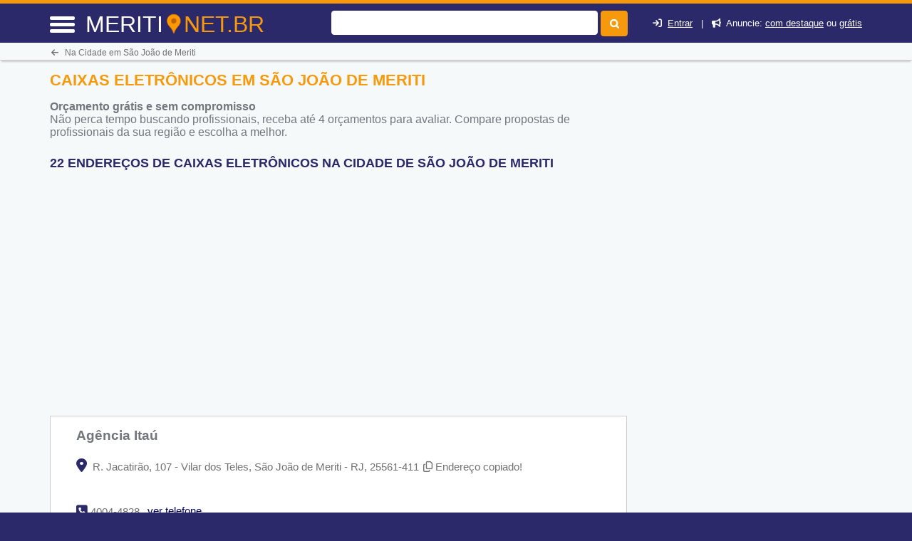

--- FILE ---
content_type: text/html
request_url: https://meriti.net.br/caixas-eletronicos-em-meriti-rj
body_size: 54010
content:
<!DOCTYPE html> <html lang="pt"> <head><meta http-equiv="Content-Type" content="text/html; charset=UTF-8"> <title>Caixas Eletrônicos em São João de Meriti - Meriti.net.br</title> <meta NAME="description" CONTENT="Aqui Você Encontra! Onde encontrar Caixas Eletrônicos próximos em São João de Meriti, com endereço e horário de funcionamento dos locais."> <link rel="shortcut icon" href="favicon.ico"> <meta name="viewport" content="width=device-width, initial-scale=1"> <meta name="mobile-web-app-capable" content="yes"><base href="https://meriti.net.br/" /><meta NAME="keywords" CONTENT="Caixas Eletrônicos em São João de Meriti,São João de Meriti,caixas-eletronicos__palavra_chave_preposicao__,Na Cidade,na-cidade"> <meta name="Title" content="Caixas Eletrônicos em São João de Meriti - Meriti.net.br" /> <meta NAME="author" CONTENT="Meriti.net.br"> <meta NAME="copyright" CONTENT="Meriti.net.br"> <meta property="og:title" content="Caixas Eletrônicos em São João de Meriti - Meriti.net.br"> <meta property="og:site_name" content="meriti.net.br"> <meta property="og:url" content="https://meriti.net.br/caixas-eletronicos-em-meriti-rj"> <meta property="og:type" content="website"> <meta property="og:description" content="Aqui Você Encontra! Onde encontrar Caixas Eletrônicos próximos em São João de Meriti, com endereço e horário de funcionamento dos locais."> <script src="/cdn-cgi/scripts/7d0fa10a/cloudflare-static/rocket-loader.min.js" data-cf-settings="5ee5959b0f5993848c2a6a4b-|49"></script><link href="fonts/fontawesome-6.5.2/css/all.min.css" rel="preload" as="style" onload="this.rel='stylesheet'"><style>:root{--bs-blue:#0d6efd;--bs-indigo:#6610f2;--bs-purple:#6f42c1;--bs-pink:#d63384;--bs-red:#dc3545;--bs-orange:#fd7e14;--bs-yellow:#ffc107;--bs-green:#198754;--bs-teal:#20c997;--bs-cyan:#0dcaf0;--bs-white:#fff;--bs-gray:#6c757d;--bs-gray-dark:#343a40;--bs-gray-100:#f8f9fa;--bs-gray-200:#e9ecef;--bs-gray-300:#dee2e6;--bs-gray-400:#ced4da;--bs-gray-500:#adb5bd;--bs-gray-600:#6c757d;--bs-gray-700:#495057;--bs-gray-800:#343a40;--bs-gray-900:#212529;--bs-primary:#0d6efd;--bs-secondary:#6c757d;--bs-success:#198754;--bs-info:#0dcaf0;--bs-warning:#ffc107;--bs-danger:#dc3545;--bs-light:#f8f9fa;--bs-dark:#212529;--bs-primary-rgb:13,110,253;--bs-secondary-rgb:108,117,125;--bs-success-rgb:25,135,84;--bs-info-rgb:13,202,240;--bs-warning-rgb:255,193,7;--bs-danger-rgb:220,53,69;--bs-light-rgb:248,249,250;--bs-dark-rgb:33,37,41;--bs-white-rgb:255,255,255;--bs-black-rgb:0,0,0;--bs-body-color-rgb:33,37,41;--bs-body-bg-rgb:255,255,255;--bs-font-sans-serif:system-ui,-apple-system,"Segoe UI",Roboto,"Helvetica Neue",Arial,"Noto Sans","Liberation Sans",sans-serif,"Apple Color Emoji","Segoe UI Emoji","Segoe UI Symbol","Noto Color Emoji";--bs-font-monospace:SFMono-Regular,Menlo,Monaco,Consolas,"Liberation Mono","Courier New",monospace;--bs-gradient:linear-gradient(180deg,rgba(255,255,255,0.15),rgba(255,255,255,0));--bs-body-font-family:var(--bs-font-sans-serif);--bs-body-font-size:1rem;--bs-body-font-weight:400;--bs-body-line-height:1.5;--bs-body-color:#212529;--bs-body-bg:#fff}.container,.container-fluid,.container-lg,.container-md,.container-sm,.container-xl,.container-xxl{width:100%;padding-right:var(--bs-gutter-x,.75rem);padding-left:var(--bs-gutter-x,.75rem);margin-right:auto;margin-left:auto}@media (min-width:576px){.container,.container-sm{max-width:540px}}@media (min-width:768px){.container,.container-md,.container-sm{max-width:720px}}@media (min-width:992px){.container,.container-lg,.container-md,.container-sm{max-width:960px}}@media (min-width:1200px){.container,.container-lg,.container-md,.container-sm,.container-xl{max-width:1140px}}@media (min-width:1400px){.container,.container-lg,.container-md,.container-sm,.container-xl,.container-xxl{max-width:1320px}}.row{--bs-gutter-x:1.5rem;--bs-gutter-y:0;display:flex;flex-wrap:wrap;margin-top:calc(-1 * var(--bs-gutter-y));margin-right:calc(-.5 * var(--bs-gutter-x));margin-left:calc(-.5 * var(--bs-gutter-x))}.row>*{box-sizing:border-box;flex-shrink:0;width:100%;max-width:100%;padding-right:calc(var(--bs-gutter-x) * .5);padding-left:calc(var(--bs-gutter-x) * .5);margin-top:var(--bs-gutter-y)}.col{flex:1 0 0%}.row-cols-auto>*{flex:0 0 auto;width:auto}.row-cols-1>*{flex:0 0 auto;width:100%}.row-cols-2>*{flex:0 0 auto;width:50%}.row-cols-3>*{flex:0 0 auto;width:33.3333333333%}.row-cols-4>*{flex:0 0 auto;width:25%}.row-cols-5>*{flex:0 0 auto;width:20%}.row-cols-6>*{flex:0 0 auto;width:16.6666666667%}.col-auto{flex:0 0 auto;width:auto}.col-1{flex:0 0 auto;width:8.33333333%}.col-2{flex:0 0 auto;width:16.66666667%}.col-3{flex:0 0 auto;width:25%}.col-4{flex:0 0 auto;width:33.33333333%}.col-5{flex:0 0 auto;width:41.66666667%}.col-6{flex:0 0 auto;width:50%}.col-7{flex:0 0 auto;width:58.33333333%}.col-8{flex:0 0 auto;width:66.66666667%}.col-9{flex:0 0 auto;width:75%}.col-10{flex:0 0 auto;width:83.33333333%}.col-11{flex:0 0 auto;width:91.66666667%}.col-12{flex:0 0 auto;width:100%}.offset-1{margin-left:8.33333333%}.offset-2{margin-left:16.66666667%}.offset-3{margin-left:25%}.offset-4{margin-left:33.33333333%}.offset-5{margin-left:41.66666667%}.offset-6{margin-left:50%}.offset-7{margin-left:58.33333333%}.offset-8{margin-left:66.66666667%}.offset-9{margin-left:75%}.offset-10{margin-left:83.33333333%}.offset-11{margin-left:91.66666667%}.g-0,.gx-0{--bs-gutter-x:0}.g-0,.gy-0{--bs-gutter-y:0}.g-1,.gx-1{--bs-gutter-x:0.25rem}.g-1,.gy-1{--bs-gutter-y:0.25rem}.g-2,.gx-2{--bs-gutter-x:0.5rem}.g-2,.gy-2{--bs-gutter-y:0.5rem}.g-3,.gx-3{--bs-gutter-x:1rem}.g-3,.gy-3{--bs-gutter-y:1rem}.g-4,.gx-4{--bs-gutter-x:1.5rem}.g-4,.gy-4{--bs-gutter-y:1.5rem}.g-5,.gx-5{--bs-gutter-x:3rem}.g-5,.gy-5{--bs-gutter-y:3rem}@media (min-width:576px){.col-sm{flex:1 0 0%}.row-cols-sm-auto>*{flex:0 0 auto;width:auto}.row-cols-sm-1>*{flex:0 0 auto;width:100%}.row-cols-sm-2>*{flex:0 0 auto;width:50%}.row-cols-sm-3>*{flex:0 0 auto;width:33.3333333333%}.row-cols-sm-4>*{flex:0 0 auto;width:25%}.row-cols-sm-5>*{flex:0 0 auto;width:20%}.row-cols-sm-6>*{flex:0 0 auto;width:16.6666666667%}.col-sm-auto{flex:0 0 auto;width:auto}.col-sm-1{flex:0 0 auto;width:8.33333333%}.col-sm-2{flex:0 0 auto;width:16.66666667%}.col-sm-3{flex:0 0 auto;width:25%}.col-sm-4{flex:0 0 auto;width:33.33333333%}.col-sm-5{flex:0 0 auto;width:41.66666667%}.col-sm-6{flex:0 0 auto;width:50%}.col-sm-7{flex:0 0 auto;width:58.33333333%}.col-sm-8{flex:0 0 auto;width:66.66666667%}.col-sm-9{flex:0 0 auto;width:75%}.col-sm-10{flex:0 0 auto;width:83.33333333%}.col-sm-11{flex:0 0 auto;width:91.66666667%}.col-sm-12{flex:0 0 auto;width:100%}.offset-sm-0{margin-left:0}.offset-sm-1{margin-left:8.33333333%}.offset-sm-2{margin-left:16.66666667%}.offset-sm-3{margin-left:25%}.offset-sm-4{margin-left:33.33333333%}.offset-sm-5{margin-left:41.66666667%}.offset-sm-6{margin-left:50%}.offset-sm-7{margin-left:58.33333333%}.offset-sm-8{margin-left:66.66666667%}.offset-sm-9{margin-left:75%}.offset-sm-10{margin-left:83.33333333%}.offset-sm-11{margin-left:91.66666667%}.g-sm-0,.gx-sm-0{--bs-gutter-x:0}.g-sm-0,.gy-sm-0{--bs-gutter-y:0}.g-sm-1,.gx-sm-1{--bs-gutter-x:0.25rem}.g-sm-1,.gy-sm-1{--bs-gutter-y:0.25rem}.g-sm-2,.gx-sm-2{--bs-gutter-x:0.5rem}.g-sm-2,.gy-sm-2{--bs-gutter-y:0.5rem}.g-sm-3,.gx-sm-3{--bs-gutter-x:1rem}.g-sm-3,.gy-sm-3{--bs-gutter-y:1rem}.g-sm-4,.gx-sm-4{--bs-gutter-x:1.5rem}.g-sm-4,.gy-sm-4{--bs-gutter-y:1.5rem}.g-sm-5,.gx-sm-5{--bs-gutter-x:3rem}.g-sm-5,.gy-sm-5{--bs-gutter-y:3rem}}@media (min-width:768px){.col-md{flex:1 0 0%}.row-cols-md-auto>*{flex:0 0 auto;width:auto}.row-cols-md-1>*{flex:0 0 auto;width:100%}.row-cols-md-2>*{flex:0 0 auto;width:50%}.row-cols-md-3>*{flex:0 0 auto;width:33.3333333333%}.row-cols-md-4>*{flex:0 0 auto;width:25%}.row-cols-md-5>*{flex:0 0 auto;width:20%}.row-cols-md-6>*{flex:0 0 auto;width:16.6666666667%}.col-md-auto{flex:0 0 auto;width:auto}.col-md-1{flex:0 0 auto;width:8.33333333%}.col-md-2{flex:0 0 auto;width:16.66666667%}.col-md-3{flex:0 0 auto;width:25%}.col-md-4{flex:0 0 auto;width:33.33333333%}.col-md-5{flex:0 0 auto;width:41.66666667%}.col-md-6{flex:0 0 auto;width:50%}.col-md-7{flex:0 0 auto;width:58.33333333%}.col-md-8{flex:0 0 auto;width:66.66666667%}.col-md-9{flex:0 0 auto;width:75%}.col-md-10{flex:0 0 auto;width:83.33333333%}.col-md-11{flex:0 0 auto;width:91.66666667%}.col-md-12{flex:0 0 auto;width:100%}.offset-md-0{margin-left:0}.offset-md-1{margin-left:8.33333333%}.offset-md-2{margin-left:16.66666667%}.offset-md-3{margin-left:25%}.offset-md-4{margin-left:33.33333333%}.offset-md-5{margin-left:41.66666667%}.offset-md-6{margin-left:50%}.offset-md-7{margin-left:58.33333333%}.offset-md-8{margin-left:66.66666667%}.offset-md-9{margin-left:75%}.offset-md-10{margin-left:83.33333333%}.offset-md-11{margin-left:91.66666667%}.g-md-0,.gx-md-0{--bs-gutter-x:0}.g-md-0,.gy-md-0{--bs-gutter-y:0}.g-md-1,.gx-md-1{--bs-gutter-x:0.25rem}.g-md-1,.gy-md-1{--bs-gutter-y:0.25rem}.g-md-2,.gx-md-2{--bs-gutter-x:0.5rem}.g-md-2,.gy-md-2{--bs-gutter-y:0.5rem}.g-md-3,.gx-md-3{--bs-gutter-x:1rem}.g-md-3,.gy-md-3{--bs-gutter-y:1rem}.g-md-4,.gx-md-4{--bs-gutter-x:1.5rem}.g-md-4,.gy-md-4{--bs-gutter-y:1.5rem}.g-md-5,.gx-md-5{--bs-gutter-x:3rem}.g-md-5,.gy-md-5{--bs-gutter-y:3rem}}@media (min-width:992px){.col-lg{flex:1 0 0%}.row-cols-lg-auto>*{flex:0 0 auto;width:auto}.row-cols-lg-1>*{flex:0 0 auto;width:100%}.row-cols-lg-2>*{flex:0 0 auto;width:50%}.row-cols-lg-3>*{flex:0 0 auto;width:33.3333333333%}.row-cols-lg-4>*{flex:0 0 auto;width:25%}.row-cols-lg-5>*{flex:0 0 auto;width:20%}.row-cols-lg-6>*{flex:0 0 auto;width:16.6666666667%}.col-lg-auto{flex:0 0 auto;width:auto}.col-lg-1{flex:0 0 auto;width:8.33333333%}.col-lg-2{flex:0 0 auto;width:16.66666667%}.col-lg-3{flex:0 0 auto;width:25%}.col-lg-4{flex:0 0 auto;width:33.33333333%}.col-lg-5{flex:0 0 auto;width:41.66666667%}.col-lg-6{flex:0 0 auto;width:50%}.col-lg-7{flex:0 0 auto;width:58.33333333%}.col-lg-8{flex:0 0 auto;width:66.66666667%}.col-lg-9{flex:0 0 auto;width:75%}.col-lg-10{flex:0 0 auto;width:83.33333333%}.col-lg-11{flex:0 0 auto;width:91.66666667%}.col-lg-12{flex:0 0 auto;width:100%}.offset-lg-0{margin-left:0}.offset-lg-1{margin-left:8.33333333%}.offset-lg-2{margin-left:16.66666667%}.offset-lg-3{margin-left:25%}.offset-lg-4{margin-left:33.33333333%}.offset-lg-5{margin-left:41.66666667%}.offset-lg-6{margin-left:50%}.offset-lg-7{margin-left:58.33333333%}.offset-lg-8{margin-left:66.66666667%}.offset-lg-9{margin-left:75%}.offset-lg-10{margin-left:83.33333333%}.offset-lg-11{margin-left:91.66666667%}.g-lg-0,.gx-lg-0{--bs-gutter-x:0}.g-lg-0,.gy-lg-0{--bs-gutter-y:0}.g-lg-1,.gx-lg-1{--bs-gutter-x:0.25rem}.g-lg-1,.gy-lg-1{--bs-gutter-y:0.25rem}.g-lg-2,.gx-lg-2{--bs-gutter-x:0.5rem}.g-lg-2,.gy-lg-2{--bs-gutter-y:0.5rem}.g-lg-3,.gx-lg-3{--bs-gutter-x:1rem}.g-lg-3,.gy-lg-3{--bs-gutter-y:1rem}.g-lg-4,.gx-lg-4{--bs-gutter-x:1.5rem}.g-lg-4,.gy-lg-4{--bs-gutter-y:1.5rem}.g-lg-5,.gx-lg-5{--bs-gutter-x:3rem}.g-lg-5,.gy-lg-5{--bs-gutter-y:3rem}}@media (min-width:1200px){.col-xl{flex:1 0 0%}.row-cols-xl-auto>*{flex:0 0 auto;width:auto}.row-cols-xl-1>*{flex:0 0 auto;width:100%}.row-cols-xl-2>*{flex:0 0 auto;width:50%}.row-cols-xl-3>*{flex:0 0 auto;width:33.3333333333%}.row-cols-xl-4>*{flex:0 0 auto;width:25%}.row-cols-xl-5>*{flex:0 0 auto;width:20%}.row-cols-xl-6>*{flex:0 0 auto;width:16.6666666667%}.col-xl-auto{flex:0 0 auto;width:auto}.col-xl-1{flex:0 0 auto;width:8.33333333%}.col-xl-2{flex:0 0 auto;width:16.66666667%}.col-xl-3{flex:0 0 auto;width:25%}.col-xl-4{flex:0 0 auto;width:33.33333333%}.col-xl-5{flex:0 0 auto;width:41.66666667%}.col-xl-6{flex:0 0 auto;width:50%}.col-xl-7{flex:0 0 auto;width:58.33333333%}.col-xl-8{flex:0 0 auto;width:66.66666667%}.col-xl-9{flex:0 0 auto;width:75%}.col-xl-10{flex:0 0 auto;width:83.33333333%}.col-xl-11{flex:0 0 auto;width:91.66666667%}.col-xl-12{flex:0 0 auto;width:100%}.offset-xl-0{margin-left:0}.offset-xl-1{margin-left:8.33333333%}.offset-xl-2{margin-left:16.66666667%}.offset-xl-3{margin-left:25%}.offset-xl-4{margin-left:33.33333333%}.offset-xl-5{margin-left:41.66666667%}.offset-xl-6{margin-left:50%}.offset-xl-7{margin-left:58.33333333%}.offset-xl-8{margin-left:66.66666667%}.offset-xl-9{margin-left:75%}.offset-xl-10{margin-left:83.33333333%}.offset-xl-11{margin-left:91.66666667%}.g-xl-0,.gx-xl-0{--bs-gutter-x:0}.g-xl-0,.gy-xl-0{--bs-gutter-y:0}.g-xl-1,.gx-xl-1{--bs-gutter-x:0.25rem}.g-xl-1,.gy-xl-1{--bs-gutter-y:0.25rem}.g-xl-2,.gx-xl-2{--bs-gutter-x:0.5rem}.g-xl-2,.gy-xl-2{--bs-gutter-y:0.5rem}.g-xl-3,.gx-xl-3{--bs-gutter-x:1rem}.g-xl-3,.gy-xl-3{--bs-gutter-y:1rem}.g-xl-4,.gx-xl-4{--bs-gutter-x:1.5rem}.g-xl-4,.gy-xl-4{--bs-gutter-y:1.5rem}.g-xl-5,.gx-xl-5{--bs-gutter-x:3rem}.g-xl-5,.gy-xl-5{--bs-gutter-y:3rem}}@media (min-width:1400px){.col-xxl{flex:1 0 0%}.row-cols-xxl-auto>*{flex:0 0 auto;width:auto}.row-cols-xxl-1>*{flex:0 0 auto;width:100%}.row-cols-xxl-2>*{flex:0 0 auto;width:50%}.row-cols-xxl-3>*{flex:0 0 auto;width:33.3333333333%}.row-cols-xxl-4>*{flex:0 0 auto;width:25%}.row-cols-xxl-5>*{flex:0 0 auto;width:20%}.row-cols-xxl-6>*{flex:0 0 auto;width:16.6666666667%}.col-xxl-auto{flex:0 0 auto;width:auto}.col-xxl-1{flex:0 0 auto;width:8.33333333%}.col-xxl-2{flex:0 0 auto;width:16.66666667%}.col-xxl-3{flex:0 0 auto;width:25%}.col-xxl-4{flex:0 0 auto;width:33.33333333%}.col-xxl-5{flex:0 0 auto;width:41.66666667%}.col-xxl-6{flex:0 0 auto;width:50%}.col-xxl-7{flex:0 0 auto;width:58.33333333%}.col-xxl-8{flex:0 0 auto;width:66.66666667%}.col-xxl-9{flex:0 0 auto;width:75%}.col-xxl-10{flex:0 0 auto;width:83.33333333%}.col-xxl-11{flex:0 0 auto;width:91.66666667%}.col-xxl-12{flex:0 0 auto;width:100%}.offset-xxl-0{margin-left:0}.offset-xxl-1{margin-left:8.33333333%}.offset-xxl-2{margin-left:16.66666667%}.offset-xxl-3{margin-left:25%}.offset-xxl-4{margin-left:33.33333333%}.offset-xxl-5{margin-left:41.66666667%}.offset-xxl-6{margin-left:50%}.offset-xxl-7{margin-left:58.33333333%}.offset-xxl-8{margin-left:66.66666667%}.offset-xxl-9{margin-left:75%}.offset-xxl-10{margin-left:83.33333333%}.offset-xxl-11{margin-left:91.66666667%}.g-xxl-0,.gx-xxl-0{--bs-gutter-x:0}.g-xxl-0,.gy-xxl-0{--bs-gutter-y:0}.g-xxl-1,.gx-xxl-1{--bs-gutter-x:0.25rem}.g-xxl-1,.gy-xxl-1{--bs-gutter-y:0.25rem}.g-xxl-2,.gx-xxl-2{--bs-gutter-x:0.5rem}.g-xxl-2,.gy-xxl-2{--bs-gutter-y:0.5rem}.g-xxl-3,.gx-xxl-3{--bs-gutter-x:1rem}.g-xxl-3,.gy-xxl-3{--bs-gutter-y:1rem}.g-xxl-4,.gx-xxl-4{--bs-gutter-x:1.5rem}.g-xxl-4,.gy-xxl-4{--bs-gutter-y:1.5rem}.g-xxl-5,.gx-xxl-5{--bs-gutter-x:3rem}.g-xxl-5,.gy-xxl-5{--bs-gutter-y:3rem}}.d-inline{display:inline!important}.d-inline-block{display:inline-block!important}.d-block{display:block!important}.d-grid{display:grid!important}.d-table{display:table!important}.d-table-row{display:table-row!important}.d-table-cell{display:table-cell!important}.d-flex{display:flex!important}.d-inline-flex{display:inline-flex!important}.d-none{display:none!important}.flex-fill{flex:1 1 auto!important}.flex-row{flex-direction:row!important}.flex-column{flex-direction:column!important}.flex-row-reverse{flex-direction:row-reverse!important}.flex-column-reverse{flex-direction:column-reverse!important}.flex-grow-0{flex-grow:0!important}.flex-grow-1{flex-grow:1!important}.flex-shrink-0{flex-shrink:0!important}.flex-shrink-1{flex-shrink:1!important}.flex-wrap{flex-wrap:wrap!important}.flex-nowrap{flex-wrap:nowrap!important}.flex-wrap-reverse{flex-wrap:wrap-reverse!important}.justify-content-start{justify-content:flex-start!important}.justify-content-end{justify-content:flex-end!important}.justify-content-center{justify-content:center!important}.justify-content-between{justify-content:space-between!important}.justify-content-around{justify-content:space-around!important}.justify-content-evenly{justify-content:space-evenly!important}.align-items-start{align-items:flex-start!important}.align-items-end{align-items:flex-end!important}.align-items-center{align-items:center!important}.align-items-baseline{align-items:baseline!important}.align-items-stretch{align-items:stretch!important}.align-content-start{align-content:flex-start!important}.align-content-end{align-content:flex-end!important}.align-content-center{align-content:center!important}.align-content-between{align-content:space-between!important}.align-content-around{align-content:space-around!important}.align-content-stretch{align-content:stretch!important}.align-self-auto{align-self:auto!important}.align-self-start{align-self:flex-start!important}.align-self-end{align-self:flex-end!important}.align-self-center{align-self:center!important}.align-self-baseline{align-self:baseline!important}.align-self-stretch{align-self:stretch!important}.order-first{order:-1!important}.order-0{order:0!important}.order-1{order:1!important}.order-2{order:2!important}.order-3{order:3!important}.order-4{order:4!important}.order-5{order:5!important}.order-last{order:6!important}.m-0{margin:0!important}.m-1{margin:.25rem!important}.m-2{margin:.5rem!important}.m-3{margin:1rem!important}.m-4{margin:1.5rem!important}.m-5{margin:3rem!important}.m-auto{margin:auto!important}.mx-0{margin-right:0!important;margin-left:0!important}.mx-1{margin-right:.25rem!important;margin-left:.25rem!important}.mx-2{margin-right:.5rem!important;margin-left:.5rem!important}.mx-3{margin-right:1rem!important;margin-left:1rem!important}.mx-4{margin-right:1.5rem!important;margin-left:1.5rem!important}.mx-5{margin-right:3rem!important;margin-left:3rem!important}.mx-auto{margin-right:auto!important;margin-left:auto!important}.my-0{margin-top:0!important;margin-bottom:0!important}.my-1{margin-top:.25rem!important;margin-bottom:.25rem!important}.my-2{margin-top:.5rem!important;margin-bottom:.5rem!important}.my-3{margin-top:1rem!important;margin-bottom:1rem!important}.my-4{margin-top:1.5rem!important;margin-bottom:1.5rem!important}.my-5{margin-top:3rem!important;margin-bottom:3rem!important}.my-auto{margin-top:auto!important;margin-bottom:auto!important}.mt-0{margin-top:0!important}.mt-1{margin-top:.25rem!important}.mt-2{margin-top:.5rem!important}.mt-3{margin-top:1rem!important}.mt-4{margin-top:1.5rem!important}.mt-5{margin-top:3rem!important}.mt-auto{margin-top:auto!important}.me-0{margin-right:0!important}.me-1{margin-right:.25rem!important}.me-2{margin-right:.5rem!important}.me-3{margin-right:1rem!important}.me-4{margin-right:1.5rem!important}.me-5{margin-right:3rem!important}.me-auto{margin-right:auto!important}.mb-0{margin-bottom:0!important}.mb-1{margin-bottom:.25rem!important}.mb-2{margin-bottom:.5rem!important}.mb-3{margin-bottom:1rem!important}.mb-4{margin-bottom:1.5rem!important}.mb-5{margin-bottom:3rem!important}.mb-auto{margin-bottom:auto!important}.ms-0{margin-left:0!important}.ms-1{margin-left:.25rem!important}.ms-2{margin-left:.5rem!important}.ms-3{margin-left:1rem!important}.ms-4{margin-left:1.5rem!important}.ms-5{margin-left:3rem!important}.ms-auto{margin-left:auto!important}.p-0{padding:0!important}.p-1{padding:.25rem!important}.p-2{padding:.5rem!important}.p-3{padding:1rem!important}.p-4{padding:1.5rem!important}.p-5{padding:3rem!important}.px-0{padding-right:0!important;padding-left:0!important}.px-1{padding-right:.25rem!important;padding-left:.25rem!important}.px-2{padding-right:.5rem!important;padding-left:.5rem!important}.px-3{padding-right:1rem!important;padding-left:1rem!important}.px-4{padding-right:1.5rem!important;padding-left:1.5rem!important}.px-5{padding-right:3rem!important;padding-left:3rem!important}.py-0{padding-top:0!important;padding-bottom:0!important}.py-1{padding-top:.25rem!important;padding-bottom:.25rem!important}.py-2{padding-top:.5rem!important;padding-bottom:.5rem!important}.py-3{padding-top:1rem!important;padding-bottom:1rem!important}.py-4{padding-top:1.5rem!important;padding-bottom:1.5rem!important}.py-5{padding-top:3rem!important;padding-bottom:3rem!important}.pt-0{padding-top:0!important}.pt-1{padding-top:.25rem!important}.pt-2{padding-top:.5rem!important}.pt-3{padding-top:1rem!important}.pt-4{padding-top:1.5rem!important}.pt-5{padding-top:3rem!important}.pe-0{padding-right:0!important}.pe-1{padding-right:.25rem!important}.pe-2{padding-right:.5rem!important}.pe-3{padding-right:1rem!important}.pe-4{padding-right:1.5rem!important}.pe-5{padding-right:3rem!important}.pb-0{padding-bottom:0!important}.pb-1{padding-bottom:.25rem!important}.pb-2{padding-bottom:.5rem!important}.pb-3{padding-bottom:1rem!important}.pb-4{padding-bottom:1.5rem!important}.pb-5{padding-bottom:3rem!important}.ps-0{padding-left:0!important}.ps-1{padding-left:.25rem!important}.ps-2{padding-left:.5rem!important}.ps-3{padding-left:1rem!important}.ps-4{padding-left:1.5rem!important}.ps-5{padding-left:3rem!important}@media (min-width:576px){.d-sm-inline{display:inline!important}.d-sm-inline-block{display:inline-block!important}.d-sm-block{display:block!important}.d-sm-grid{display:grid!important}.d-sm-table{display:table!important}.d-sm-table-row{display:table-row!important}.d-sm-table-cell{display:table-cell!important}.d-sm-flex{display:flex!important}.d-sm-inline-flex{display:inline-flex!important}.d-sm-none{display:none!important}.flex-sm-fill{flex:1 1 auto!important}.flex-sm-row{flex-direction:row!important}.flex-sm-column{flex-direction:column!important}.flex-sm-row-reverse{flex-direction:row-reverse!important}.flex-sm-column-reverse{flex-direction:column-reverse!important}.flex-sm-grow-0{flex-grow:0!important}.flex-sm-grow-1{flex-grow:1!important}.flex-sm-shrink-0{flex-shrink:0!important}.flex-sm-shrink-1{flex-shrink:1!important}.flex-sm-wrap{flex-wrap:wrap!important}.flex-sm-nowrap{flex-wrap:nowrap!important}.flex-sm-wrap-reverse{flex-wrap:wrap-reverse!important}.justify-content-sm-start{justify-content:flex-start!important}.justify-content-sm-end{justify-content:flex-end!important}.justify-content-sm-center{justify-content:center!important}.justify-content-sm-between{justify-content:space-between!important}.justify-content-sm-around{justify-content:space-around!important}.justify-content-sm-evenly{justify-content:space-evenly!important}.align-items-sm-start{align-items:flex-start!important}.align-items-sm-end{align-items:flex-end!important}.align-items-sm-center{align-items:center!important}.align-items-sm-baseline{align-items:baseline!important}.align-items-sm-stretch{align-items:stretch!important}.align-content-sm-start{align-content:flex-start!important}.align-content-sm-end{align-content:flex-end!important}.align-content-sm-center{align-content:center!important}.align-content-sm-between{align-content:space-between!important}.align-content-sm-around{align-content:space-around!important}.align-content-sm-stretch{align-content:stretch!important}.align-self-sm-auto{align-self:auto!important}.align-self-sm-start{align-self:flex-start!important}.align-self-sm-end{align-self:flex-end!important}.align-self-sm-center{align-self:center!important}.align-self-sm-baseline{align-self:baseline!important}.align-self-sm-stretch{align-self:stretch!important}.order-sm-first{order:-1!important}.order-sm-0{order:0!important}.order-sm-1{order:1!important}.order-sm-2{order:2!important}.order-sm-3{order:3!important}.order-sm-4{order:4!important}.order-sm-5{order:5!important}.order-sm-last{order:6!important}.m-sm-0{margin:0!important}.m-sm-1{margin:.25rem!important}.m-sm-2{margin:.5rem!important}.m-sm-3{margin:1rem!important}.m-sm-4{margin:1.5rem!important}.m-sm-5{margin:3rem!important}.m-sm-auto{margin:auto!important}.mx-sm-0{margin-right:0!important;margin-left:0!important}.mx-sm-1{margin-right:.25rem!important;margin-left:.25rem!important}.mx-sm-2{margin-right:.5rem!important;margin-left:.5rem!important}.mx-sm-3{margin-right:1rem!important;margin-left:1rem!important}.mx-sm-4{margin-right:1.5rem!important;margin-left:1.5rem!important}.mx-sm-5{margin-right:3rem!important;margin-left:3rem!important}.mx-sm-auto{margin-right:auto!important;margin-left:auto!important}.my-sm-0{margin-top:0!important;margin-bottom:0!important}.my-sm-1{margin-top:.25rem!important;margin-bottom:.25rem!important}.my-sm-2{margin-top:.5rem!important;margin-bottom:.5rem!important}.my-sm-3{margin-top:1rem!important;margin-bottom:1rem!important}.my-sm-4{margin-top:1.5rem!important;margin-bottom:1.5rem!important}.my-sm-5{margin-top:3rem!important;margin-bottom:3rem!important}.my-sm-auto{margin-top:auto!important;margin-bottom:auto!important}.mt-sm-0{margin-top:0!important}.mt-sm-1{margin-top:.25rem!important}.mt-sm-2{margin-top:.5rem!important}.mt-sm-3{margin-top:1rem!important}.mt-sm-4{margin-top:1.5rem!important}.mt-sm-5{margin-top:3rem!important}.mt-sm-auto{margin-top:auto!important}.me-sm-0{margin-right:0!important}.me-sm-1{margin-right:.25rem!important}.me-sm-2{margin-right:.5rem!important}.me-sm-3{margin-right:1rem!important}.me-sm-4{margin-right:1.5rem!important}.me-sm-5{margin-right:3rem!important}.me-sm-auto{margin-right:auto!important}.mb-sm-0{margin-bottom:0!important}.mb-sm-1{margin-bottom:.25rem!important}.mb-sm-2{margin-bottom:.5rem!important}.mb-sm-3{margin-bottom:1rem!important}.mb-sm-4{margin-bottom:1.5rem!important}.mb-sm-5{margin-bottom:3rem!important}.mb-sm-auto{margin-bottom:auto!important}.ms-sm-0{margin-left:0!important}.ms-sm-1{margin-left:.25rem!important}.ms-sm-2{margin-left:.5rem!important}.ms-sm-3{margin-left:1rem!important}.ms-sm-4{margin-left:1.5rem!important}.ms-sm-5{margin-left:3rem!important}.ms-sm-auto{margin-left:auto!important}.p-sm-0{padding:0!important}.p-sm-1{padding:.25rem!important}.p-sm-2{padding:.5rem!important}.p-sm-3{padding:1rem!important}.p-sm-4{padding:1.5rem!important}.p-sm-5{padding:3rem!important}.px-sm-0{padding-right:0!important;padding-left:0!important}.px-sm-1{padding-right:.25rem!important;padding-left:.25rem!important}.px-sm-2{padding-right:.5rem!important;padding-left:.5rem!important}.px-sm-3{padding-right:1rem!important;padding-left:1rem!important}.px-sm-4{padding-right:1.5rem!important;padding-left:1.5rem!important}.px-sm-5{padding-right:3rem!important;padding-left:3rem!important}.py-sm-0{padding-top:0!important;padding-bottom:0!important}.py-sm-1{padding-top:.25rem!important;padding-bottom:.25rem!important}.py-sm-2{padding-top:.5rem!important;padding-bottom:.5rem!important}.py-sm-3{padding-top:1rem!important;padding-bottom:1rem!important}.py-sm-4{padding-top:1.5rem!important;padding-bottom:1.5rem!important}.py-sm-5{padding-top:3rem!important;padding-bottom:3rem!important}.pt-sm-0{padding-top:0!important}.pt-sm-1{padding-top:.25rem!important}.pt-sm-2{padding-top:.5rem!important}.pt-sm-3{padding-top:1rem!important}.pt-sm-4{padding-top:1.5rem!important}.pt-sm-5{padding-top:3rem!important}.pe-sm-0{padding-right:0!important}.pe-sm-1{padding-right:.25rem!important}.pe-sm-2{padding-right:.5rem!important}.pe-sm-3{padding-right:1rem!important}.pe-sm-4{padding-right:1.5rem!important}.pe-sm-5{padding-right:3rem!important}.pb-sm-0{padding-bottom:0!important}.pb-sm-1{padding-bottom:.25rem!important}.pb-sm-2{padding-bottom:.5rem!important}.pb-sm-3{padding-bottom:1rem!important}.pb-sm-4{padding-bottom:1.5rem!important}.pb-sm-5{padding-bottom:3rem!important}.ps-sm-0{padding-left:0!important}.ps-sm-1{padding-left:.25rem!important}.ps-sm-2{padding-left:.5rem!important}.ps-sm-3{padding-left:1rem!important}.ps-sm-4{padding-left:1.5rem!important}.ps-sm-5{padding-left:3rem!important}}@media (min-width:768px){.d-md-inline{display:inline!important}.d-md-inline-block{display:inline-block!important}.d-md-block{display:block!important}.d-md-grid{display:grid!important}.d-md-table{display:table!important}.d-md-table-row{display:table-row!important}.d-md-table-cell{display:table-cell!important}.d-md-flex{display:flex!important}.d-md-inline-flex{display:inline-flex!important}.d-md-none{display:none!important}.flex-md-fill{flex:1 1 auto!important}.flex-md-row{flex-direction:row!important}.flex-md-column{flex-direction:column!important}.flex-md-row-reverse{flex-direction:row-reverse!important}.flex-md-column-reverse{flex-direction:column-reverse!important}.flex-md-grow-0{flex-grow:0!important}.flex-md-grow-1{flex-grow:1!important}.flex-md-shrink-0{flex-shrink:0!important}.flex-md-shrink-1{flex-shrink:1!important}.flex-md-wrap{flex-wrap:wrap!important}.flex-md-nowrap{flex-wrap:nowrap!important}.flex-md-wrap-reverse{flex-wrap:wrap-reverse!important}.justify-content-md-start{justify-content:flex-start!important}.justify-content-md-end{justify-content:flex-end!important}.justify-content-md-center{justify-content:center!important}.justify-content-md-between{justify-content:space-between!important}.justify-content-md-around{justify-content:space-around!important}.justify-content-md-evenly{justify-content:space-evenly!important}.align-items-md-start{align-items:flex-start!important}.align-items-md-end{align-items:flex-end!important}.align-items-md-center{align-items:center!important}.align-items-md-baseline{align-items:baseline!important}.align-items-md-stretch{align-items:stretch!important}.align-content-md-start{align-content:flex-start!important}.align-content-md-end{align-content:flex-end!important}.align-content-md-center{align-content:center!important}.align-content-md-between{align-content:space-between!important}.align-content-md-around{align-content:space-around!important}.align-content-md-stretch{align-content:stretch!important}.align-self-md-auto{align-self:auto!important}.align-self-md-start{align-self:flex-start!important}.align-self-md-end{align-self:flex-end!important}.align-self-md-center{align-self:center!important}.align-self-md-baseline{align-self:baseline!important}.align-self-md-stretch{align-self:stretch!important}.order-md-first{order:-1!important}.order-md-0{order:0!important}.order-md-1{order:1!important}.order-md-2{order:2!important}.order-md-3{order:3!important}.order-md-4{order:4!important}.order-md-5{order:5!important}.order-md-last{order:6!important}.m-md-0{margin:0!important}.m-md-1{margin:.25rem!important}.m-md-2{margin:.5rem!important}.m-md-3{margin:1rem!important}.m-md-4{margin:1.5rem!important}.m-md-5{margin:3rem!important}.m-md-auto{margin:auto!important}.mx-md-0{margin-right:0!important;margin-left:0!important}.mx-md-1{margin-right:.25rem!important;margin-left:.25rem!important}.mx-md-2{margin-right:.5rem!important;margin-left:.5rem!important}.mx-md-3{margin-right:1rem!important;margin-left:1rem!important}.mx-md-4{margin-right:1.5rem!important;margin-left:1.5rem!important}.mx-md-5{margin-right:3rem!important;margin-left:3rem!important}.mx-md-auto{margin-right:auto!important;margin-left:auto!important}.my-md-0{margin-top:0!important;margin-bottom:0!important}.my-md-1{margin-top:.25rem!important;margin-bottom:.25rem!important}.my-md-2{margin-top:.5rem!important;margin-bottom:.5rem!important}.my-md-3{margin-top:1rem!important;margin-bottom:1rem!important}.my-md-4{margin-top:1.5rem!important;margin-bottom:1.5rem!important}.my-md-5{margin-top:3rem!important;margin-bottom:3rem!important}.my-md-auto{margin-top:auto!important;margin-bottom:auto!important}.mt-md-0{margin-top:0!important}.mt-md-1{margin-top:.25rem!important}.mt-md-2{margin-top:.5rem!important}.mt-md-3{margin-top:1rem!important}.mt-md-4{margin-top:1.5rem!important}.mt-md-5{margin-top:3rem!important}.mt-md-auto{margin-top:auto!important}.me-md-0{margin-right:0!important}.me-md-1{margin-right:.25rem!important}.me-md-2{margin-right:.5rem!important}.me-md-3{margin-right:1rem!important}.me-md-4{margin-right:1.5rem!important}.me-md-5{margin-right:3rem!important}.me-md-auto{margin-right:auto!important}.mb-md-0{margin-bottom:0!important}.mb-md-1{margin-bottom:.25rem!important}.mb-md-2{margin-bottom:.5rem!important}.mb-md-3{margin-bottom:1rem!important}.mb-md-4{margin-bottom:1.5rem!important}.mb-md-5{margin-bottom:3rem!important}.mb-md-auto{margin-bottom:auto!important}.ms-md-0{margin-left:0!important}.ms-md-1{margin-left:.25rem!important}.ms-md-2{margin-left:.5rem!important}.ms-md-3{margin-left:1rem!important}.ms-md-4{margin-left:1.5rem!important}.ms-md-5{margin-left:3rem!important}.ms-md-auto{margin-left:auto!important}.p-md-0{padding:0!important}.p-md-1{padding:.25rem!important}.p-md-2{padding:.5rem!important}.p-md-3{padding:1rem!important}.p-md-4{padding:1.5rem!important}.p-md-5{padding:3rem!important}.px-md-0{padding-right:0!important;padding-left:0!important}.px-md-1{padding-right:.25rem!important;padding-left:.25rem!important}.px-md-2{padding-right:.5rem!important;padding-left:.5rem!important}.px-md-3{padding-right:1rem!important;padding-left:1rem!important}.px-md-4{padding-right:1.5rem!important;padding-left:1.5rem!important}.px-md-5{padding-right:3rem!important;padding-left:3rem!important}.py-md-0{padding-top:0!important;padding-bottom:0!important}.py-md-1{padding-top:.25rem!important;padding-bottom:.25rem!important}.py-md-2{padding-top:.5rem!important;padding-bottom:.5rem!important}.py-md-3{padding-top:1rem!important;padding-bottom:1rem!important}.py-md-4{padding-top:1.5rem!important;padding-bottom:1.5rem!important}.py-md-5{padding-top:3rem!important;padding-bottom:3rem!important}.pt-md-0{padding-top:0!important}.pt-md-1{padding-top:.25rem!important}.pt-md-2{padding-top:.5rem!important}.pt-md-3{padding-top:1rem!important}.pt-md-4{padding-top:1.5rem!important}.pt-md-5{padding-top:3rem!important}.pe-md-0{padding-right:0!important}.pe-md-1{padding-right:.25rem!important}.pe-md-2{padding-right:.5rem!important}.pe-md-3{padding-right:1rem!important}.pe-md-4{padding-right:1.5rem!important}.pe-md-5{padding-right:3rem!important}.pb-md-0{padding-bottom:0!important}.pb-md-1{padding-bottom:.25rem!important}.pb-md-2{padding-bottom:.5rem!important}.pb-md-3{padding-bottom:1rem!important}.pb-md-4{padding-bottom:1.5rem!important}.pb-md-5{padding-bottom:3rem!important}.ps-md-0{padding-left:0!important}.ps-md-1{padding-left:.25rem!important}.ps-md-2{padding-left:.5rem!important}.ps-md-3{padding-left:1rem!important}.ps-md-4{padding-left:1.5rem!important}.ps-md-5{padding-left:3rem!important}}@media (min-width:992px){.d-lg-inline{display:inline!important}.d-lg-inline-block{display:inline-block!important}.d-lg-block{display:block!important}.d-lg-grid{display:grid!important}.d-lg-table{display:table!important}.d-lg-table-row{display:table-row!important}.d-lg-table-cell{display:table-cell!important}.d-lg-flex{display:flex!important}.d-lg-inline-flex{display:inline-flex!important}.d-lg-none{display:none!important}.flex-lg-fill{flex:1 1 auto!important}.flex-lg-row{flex-direction:row!important}.flex-lg-column{flex-direction:column!important}.flex-lg-row-reverse{flex-direction:row-reverse!important}.flex-lg-column-reverse{flex-direction:column-reverse!important}.flex-lg-grow-0{flex-grow:0!important}.flex-lg-grow-1{flex-grow:1!important}.flex-lg-shrink-0{flex-shrink:0!important}.flex-lg-shrink-1{flex-shrink:1!important}.flex-lg-wrap{flex-wrap:wrap!important}.flex-lg-nowrap{flex-wrap:nowrap!important}.flex-lg-wrap-reverse{flex-wrap:wrap-reverse!important}.justify-content-lg-start{justify-content:flex-start!important}.justify-content-lg-end{justify-content:flex-end!important}.justify-content-lg-center{justify-content:center!important}.justify-content-lg-between{justify-content:space-between!important}.justify-content-lg-around{justify-content:space-around!important}.justify-content-lg-evenly{justify-content:space-evenly!important}.align-items-lg-start{align-items:flex-start!important}.align-items-lg-end{align-items:flex-end!important}.align-items-lg-center{align-items:center!important}.align-items-lg-baseline{align-items:baseline!important}.align-items-lg-stretch{align-items:stretch!important}.align-content-lg-start{align-content:flex-start!important}.align-content-lg-end{align-content:flex-end!important}.align-content-lg-center{align-content:center!important}.align-content-lg-between{align-content:space-between!important}.align-content-lg-around{align-content:space-around!important}.align-content-lg-stretch{align-content:stretch!important}.align-self-lg-auto{align-self:auto!important}.align-self-lg-start{align-self:flex-start!important}.align-self-lg-end{align-self:flex-end!important}.align-self-lg-center{align-self:center!important}.align-self-lg-baseline{align-self:baseline!important}.align-self-lg-stretch{align-self:stretch!important}.order-lg-first{order:-1!important}.order-lg-0{order:0!important}.order-lg-1{order:1!important}.order-lg-2{order:2!important}.order-lg-3{order:3!important}.order-lg-4{order:4!important}.order-lg-5{order:5!important}.order-lg-last{order:6!important}.m-lg-0{margin:0!important}.m-lg-1{margin:.25rem!important}.m-lg-2{margin:.5rem!important}.m-lg-3{margin:1rem!important}.m-lg-4{margin:1.5rem!important}.m-lg-5{margin:3rem!important}.m-lg-auto{margin:auto!important}.mx-lg-0{margin-right:0!important;margin-left:0!important}.mx-lg-1{margin-right:.25rem!important;margin-left:.25rem!important}.mx-lg-2{margin-right:.5rem!important;margin-left:.5rem!important}.mx-lg-3{margin-right:1rem!important;margin-left:1rem!important}.mx-lg-4{margin-right:1.5rem!important;margin-left:1.5rem!important}.mx-lg-5{margin-right:3rem!important;margin-left:3rem!important}.mx-lg-auto{margin-right:auto!important;margin-left:auto!important}.my-lg-0{margin-top:0!important;margin-bottom:0!important}.my-lg-1{margin-top:.25rem!important;margin-bottom:.25rem!important}.my-lg-2{margin-top:.5rem!important;margin-bottom:.5rem!important}.my-lg-3{margin-top:1rem!important;margin-bottom:1rem!important}.my-lg-4{margin-top:1.5rem!important;margin-bottom:1.5rem!important}.my-lg-5{margin-top:3rem!important;margin-bottom:3rem!important}.my-lg-auto{margin-top:auto!important;margin-bottom:auto!important}.mt-lg-0{margin-top:0!important}.mt-lg-1{margin-top:.25rem!important}.mt-lg-2{margin-top:.5rem!important}.mt-lg-3{margin-top:1rem!important}.mt-lg-4{margin-top:1.5rem!important}.mt-lg-5{margin-top:3rem!important}.mt-lg-auto{margin-top:auto!important}.me-lg-0{margin-right:0!important}.me-lg-1{margin-right:.25rem!important}.me-lg-2{margin-right:.5rem!important}.me-lg-3{margin-right:1rem!important}.me-lg-4{margin-right:1.5rem!important}.me-lg-5{margin-right:3rem!important}.me-lg-auto{margin-right:auto!important}.mb-lg-0{margin-bottom:0!important}.mb-lg-1{margin-bottom:.25rem!important}.mb-lg-2{margin-bottom:.5rem!important}.mb-lg-3{margin-bottom:1rem!important}.mb-lg-4{margin-bottom:1.5rem!important}.mb-lg-5{margin-bottom:3rem!important}.mb-lg-auto{margin-bottom:auto!important}.ms-lg-0{margin-left:0!important}.ms-lg-1{margin-left:.25rem!important}.ms-lg-2{margin-left:.5rem!important}.ms-lg-3{margin-left:1rem!important}.ms-lg-4{margin-left:1.5rem!important}.ms-lg-5{margin-left:3rem!important}.ms-lg-auto{margin-left:auto!important}.p-lg-0{padding:0!important}.p-lg-1{padding:.25rem!important}.p-lg-2{padding:.5rem!important}.p-lg-3{padding:1rem!important}.p-lg-4{padding:1.5rem!important}.p-lg-5{padding:3rem!important}.px-lg-0{padding-right:0!important;padding-left:0!important}.px-lg-1{padding-right:.25rem!important;padding-left:.25rem!important}.px-lg-2{padding-right:.5rem!important;padding-left:.5rem!important}.px-lg-3{padding-right:1rem!important;padding-left:1rem!important}.px-lg-4{padding-right:1.5rem!important;padding-left:1.5rem!important}.px-lg-5{padding-right:3rem!important;padding-left:3rem!important}.py-lg-0{padding-top:0!important;padding-bottom:0!important}.py-lg-1{padding-top:.25rem!important;padding-bottom:.25rem!important}.py-lg-2{padding-top:.5rem!important;padding-bottom:.5rem!important}.py-lg-3{padding-top:1rem!important;padding-bottom:1rem!important}.py-lg-4{padding-top:1.5rem!important;padding-bottom:1.5rem!important}.py-lg-5{padding-top:3rem!important;padding-bottom:3rem!important}.pt-lg-0{padding-top:0!important}.pt-lg-1{padding-top:.25rem!important}.pt-lg-2{padding-top:.5rem!important}.pt-lg-3{padding-top:1rem!important}.pt-lg-4{padding-top:1.5rem!important}.pt-lg-5{padding-top:3rem!important}.pe-lg-0{padding-right:0!important}.pe-lg-1{padding-right:.25rem!important}.pe-lg-2{padding-right:.5rem!important}.pe-lg-3{padding-right:1rem!important}.pe-lg-4{padding-right:1.5rem!important}.pe-lg-5{padding-right:3rem!important}.pb-lg-0{padding-bottom:0!important}.pb-lg-1{padding-bottom:.25rem!important}.pb-lg-2{padding-bottom:.5rem!important}.pb-lg-3{padding-bottom:1rem!important}.pb-lg-4{padding-bottom:1.5rem!important}.pb-lg-5{padding-bottom:3rem!important}.ps-lg-0{padding-left:0!important}.ps-lg-1{padding-left:.25rem!important}.ps-lg-2{padding-left:.5rem!important}.ps-lg-3{padding-left:1rem!important}.ps-lg-4{padding-left:1.5rem!important}.ps-lg-5{padding-left:3rem!important}}@media (min-width:1200px){.d-xl-inline{display:inline!important}.d-xl-inline-block{display:inline-block!important}.d-xl-block{display:block!important}.d-xl-grid{display:grid!important}.d-xl-table{display:table!important}.d-xl-table-row{display:table-row!important}.d-xl-table-cell{display:table-cell!important}.d-xl-flex{display:flex!important}.d-xl-inline-flex{display:inline-flex!important}.d-xl-none{display:none!important}.flex-xl-fill{flex:1 1 auto!important}.flex-xl-row{flex-direction:row!important}.flex-xl-column{flex-direction:column!important}.flex-xl-row-reverse{flex-direction:row-reverse!important}.flex-xl-column-reverse{flex-direction:column-reverse!important}.flex-xl-grow-0{flex-grow:0!important}.flex-xl-grow-1{flex-grow:1!important}.flex-xl-shrink-0{flex-shrink:0!important}.flex-xl-shrink-1{flex-shrink:1!important}.flex-xl-wrap{flex-wrap:wrap!important}.flex-xl-nowrap{flex-wrap:nowrap!important}.flex-xl-wrap-reverse{flex-wrap:wrap-reverse!important}.justify-content-xl-start{justify-content:flex-start!important}.justify-content-xl-end{justify-content:flex-end!important}.justify-content-xl-center{justify-content:center!important}.justify-content-xl-between{justify-content:space-between!important}.justify-content-xl-around{justify-content:space-around!important}.justify-content-xl-evenly{justify-content:space-evenly!important}.align-items-xl-start{align-items:flex-start!important}.align-items-xl-end{align-items:flex-end!important}.align-items-xl-center{align-items:center!important}.align-items-xl-baseline{align-items:baseline!important}.align-items-xl-stretch{align-items:stretch!important}.align-content-xl-start{align-content:flex-start!important}.align-content-xl-end{align-content:flex-end!important}.align-content-xl-center{align-content:center!important}.align-content-xl-between{align-content:space-between!important}.align-content-xl-around{align-content:space-around!important}.align-content-xl-stretch{align-content:stretch!important}.align-self-xl-auto{align-self:auto!important}.align-self-xl-start{align-self:flex-start!important}.align-self-xl-end{align-self:flex-end!important}.align-self-xl-center{align-self:center!important}.align-self-xl-baseline{align-self:baseline!important}.align-self-xl-stretch{align-self:stretch!important}.order-xl-first{order:-1!important}.order-xl-0{order:0!important}.order-xl-1{order:1!important}.order-xl-2{order:2!important}.order-xl-3{order:3!important}.order-xl-4{order:4!important}.order-xl-5{order:5!important}.order-xl-last{order:6!important}.m-xl-0{margin:0!important}.m-xl-1{margin:.25rem!important}.m-xl-2{margin:.5rem!important}.m-xl-3{margin:1rem!important}.m-xl-4{margin:1.5rem!important}.m-xl-5{margin:3rem!important}.m-xl-auto{margin:auto!important}.mx-xl-0{margin-right:0!important;margin-left:0!important}.mx-xl-1{margin-right:.25rem!important;margin-left:.25rem!important}.mx-xl-2{margin-right:.5rem!important;margin-left:.5rem!important}.mx-xl-3{margin-right:1rem!important;margin-left:1rem!important}.mx-xl-4{margin-right:1.5rem!important;margin-left:1.5rem!important}.mx-xl-5{margin-right:3rem!important;margin-left:3rem!important}.mx-xl-auto{margin-right:auto!important;margin-left:auto!important}.my-xl-0{margin-top:0!important;margin-bottom:0!important}.my-xl-1{margin-top:.25rem!important;margin-bottom:.25rem!important}.my-xl-2{margin-top:.5rem!important;margin-bottom:.5rem!important}.my-xl-3{margin-top:1rem!important;margin-bottom:1rem!important}.my-xl-4{margin-top:1.5rem!important;margin-bottom:1.5rem!important}.my-xl-5{margin-top:3rem!important;margin-bottom:3rem!important}.my-xl-auto{margin-top:auto!important;margin-bottom:auto!important}.mt-xl-0{margin-top:0!important}.mt-xl-1{margin-top:.25rem!important}.mt-xl-2{margin-top:.5rem!important}.mt-xl-3{margin-top:1rem!important}.mt-xl-4{margin-top:1.5rem!important}.mt-xl-5{margin-top:3rem!important}.mt-xl-auto{margin-top:auto!important}.me-xl-0{margin-right:0!important}.me-xl-1{margin-right:.25rem!important}.me-xl-2{margin-right:.5rem!important}.me-xl-3{margin-right:1rem!important}.me-xl-4{margin-right:1.5rem!important}.me-xl-5{margin-right:3rem!important}.me-xl-auto{margin-right:auto!important}.mb-xl-0{margin-bottom:0!important}.mb-xl-1{margin-bottom:.25rem!important}.mb-xl-2{margin-bottom:.5rem!important}.mb-xl-3{margin-bottom:1rem!important}.mb-xl-4{margin-bottom:1.5rem!important}.mb-xl-5{margin-bottom:3rem!important}.mb-xl-auto{margin-bottom:auto!important}.ms-xl-0{margin-left:0!important}.ms-xl-1{margin-left:.25rem!important}.ms-xl-2{margin-left:.5rem!important}.ms-xl-3{margin-left:1rem!important}.ms-xl-4{margin-left:1.5rem!important}.ms-xl-5{margin-left:3rem!important}.ms-xl-auto{margin-left:auto!important}.p-xl-0{padding:0!important}.p-xl-1{padding:.25rem!important}.p-xl-2{padding:.5rem!important}.p-xl-3{padding:1rem!important}.p-xl-4{padding:1.5rem!important}.p-xl-5{padding:3rem!important}.px-xl-0{padding-right:0!important;padding-left:0!important}.px-xl-1{padding-right:.25rem!important;padding-left:.25rem!important}.px-xl-2{padding-right:.5rem!important;padding-left:.5rem!important}.px-xl-3{padding-right:1rem!important;padding-left:1rem!important}.px-xl-4{padding-right:1.5rem!important;padding-left:1.5rem!important}.px-xl-5{padding-right:3rem!important;padding-left:3rem!important}.py-xl-0{padding-top:0!important;padding-bottom:0!important}.py-xl-1{padding-top:.25rem!important;padding-bottom:.25rem!important}.py-xl-2{padding-top:.5rem!important;padding-bottom:.5rem!important}.py-xl-3{padding-top:1rem!important;padding-bottom:1rem!important}.py-xl-4{padding-top:1.5rem!important;padding-bottom:1.5rem!important}.py-xl-5{padding-top:3rem!important;padding-bottom:3rem!important}.pt-xl-0{padding-top:0!important}.pt-xl-1{padding-top:.25rem!important}.pt-xl-2{padding-top:.5rem!important}.pt-xl-3{padding-top:1rem!important}.pt-xl-4{padding-top:1.5rem!important}.pt-xl-5{padding-top:3rem!important}.pe-xl-0{padding-right:0!important}.pe-xl-1{padding-right:.25rem!important}.pe-xl-2{padding-right:.5rem!important}.pe-xl-3{padding-right:1rem!important}.pe-xl-4{padding-right:1.5rem!important}.pe-xl-5{padding-right:3rem!important}.pb-xl-0{padding-bottom:0!important}.pb-xl-1{padding-bottom:.25rem!important}.pb-xl-2{padding-bottom:.5rem!important}.pb-xl-3{padding-bottom:1rem!important}.pb-xl-4{padding-bottom:1.5rem!important}.pb-xl-5{padding-bottom:3rem!important}.ps-xl-0{padding-left:0!important}.ps-xl-1{padding-left:.25rem!important}.ps-xl-2{padding-left:.5rem!important}.ps-xl-3{padding-left:1rem!important}.ps-xl-4{padding-left:1.5rem!important}.ps-xl-5{padding-left:3rem!important}}@media (min-width:1400px){.d-xxl-inline{display:inline!important}.d-xxl-inline-block{display:inline-block!important}.d-xxl-block{display:block!important}.d-xxl-grid{display:grid!important}.d-xxl-table{display:table!important}.d-xxl-table-row{display:table-row!important}.d-xxl-table-cell{display:table-cell!important}.d-xxl-flex{display:flex!important}.d-xxl-inline-flex{display:inline-flex!important}.d-xxl-none{display:none!important}.flex-xxl-fill{flex:1 1 auto!important}.flex-xxl-row{flex-direction:row!important}.flex-xxl-column{flex-direction:column!important}.flex-xxl-row-reverse{flex-direction:row-reverse!important}.flex-xxl-column-reverse{flex-direction:column-reverse!important}.flex-xxl-grow-0{flex-grow:0!important}.flex-xxl-grow-1{flex-grow:1!important}.flex-xxl-shrink-0{flex-shrink:0!important}.flex-xxl-shrink-1{flex-shrink:1!important}.flex-xxl-wrap{flex-wrap:wrap!important}.flex-xxl-nowrap{flex-wrap:nowrap!important}.flex-xxl-wrap-reverse{flex-wrap:wrap-reverse!important}.justify-content-xxl-start{justify-content:flex-start!important}.justify-content-xxl-end{justify-content:flex-end!important}.justify-content-xxl-center{justify-content:center!important}.justify-content-xxl-between{justify-content:space-between!important}.justify-content-xxl-around{justify-content:space-around!important}.justify-content-xxl-evenly{justify-content:space-evenly!important}.align-items-xxl-start{align-items:flex-start!important}.align-items-xxl-end{align-items:flex-end!important}.align-items-xxl-center{align-items:center!important}.align-items-xxl-baseline{align-items:baseline!important}.align-items-xxl-stretch{align-items:stretch!important}.align-content-xxl-start{align-content:flex-start!important}.align-content-xxl-end{align-content:flex-end!important}.align-content-xxl-center{align-content:center!important}.align-content-xxl-between{align-content:space-between!important}.align-content-xxl-around{align-content:space-around!important}.align-content-xxl-stretch{align-content:stretch!important}.align-self-xxl-auto{align-self:auto!important}.align-self-xxl-start{align-self:flex-start!important}.align-self-xxl-end{align-self:flex-end!important}.align-self-xxl-center{align-self:center!important}.align-self-xxl-baseline{align-self:baseline!important}.align-self-xxl-stretch{align-self:stretch!important}.order-xxl-first{order:-1!important}.order-xxl-0{order:0!important}.order-xxl-1{order:1!important}.order-xxl-2{order:2!important}.order-xxl-3{order:3!important}.order-xxl-4{order:4!important}.order-xxl-5{order:5!important}.order-xxl-last{order:6!important}.m-xxl-0{margin:0!important}.m-xxl-1{margin:.25rem!important}.m-xxl-2{margin:.5rem!important}.m-xxl-3{margin:1rem!important}.m-xxl-4{margin:1.5rem!important}.m-xxl-5{margin:3rem!important}.m-xxl-auto{margin:auto!important}.mx-xxl-0{margin-right:0!important;margin-left:0!important}.mx-xxl-1{margin-right:.25rem!important;margin-left:.25rem!important}.mx-xxl-2{margin-right:.5rem!important;margin-left:.5rem!important}.mx-xxl-3{margin-right:1rem!important;margin-left:1rem!important}.mx-xxl-4{margin-right:1.5rem!important;margin-left:1.5rem!important}.mx-xxl-5{margin-right:3rem!important;margin-left:3rem!important}.mx-xxl-auto{margin-right:auto!important;margin-left:auto!important}.my-xxl-0{margin-top:0!important;margin-bottom:0!important}.my-xxl-1{margin-top:.25rem!important;margin-bottom:.25rem!important}.my-xxl-2{margin-top:.5rem!important;margin-bottom:.5rem!important}.my-xxl-3{margin-top:1rem!important;margin-bottom:1rem!important}.my-xxl-4{margin-top:1.5rem!important;margin-bottom:1.5rem!important}.my-xxl-5{margin-top:3rem!important;margin-bottom:3rem!important}.my-xxl-auto{margin-top:auto!important;margin-bottom:auto!important}.mt-xxl-0{margin-top:0!important}.mt-xxl-1{margin-top:.25rem!important}.mt-xxl-2{margin-top:.5rem!important}.mt-xxl-3{margin-top:1rem!important}.mt-xxl-4{margin-top:1.5rem!important}.mt-xxl-5{margin-top:3rem!important}.mt-xxl-auto{margin-top:auto!important}.me-xxl-0{margin-right:0!important}.me-xxl-1{margin-right:.25rem!important}.me-xxl-2{margin-right:.5rem!important}.me-xxl-3{margin-right:1rem!important}.me-xxl-4{margin-right:1.5rem!important}.me-xxl-5{margin-right:3rem!important}.me-xxl-auto{margin-right:auto!important}.mb-xxl-0{margin-bottom:0!important}.mb-xxl-1{margin-bottom:.25rem!important}.mb-xxl-2{margin-bottom:.5rem!important}.mb-xxl-3{margin-bottom:1rem!important}.mb-xxl-4{margin-bottom:1.5rem!important}.mb-xxl-5{margin-bottom:3rem!important}.mb-xxl-auto{margin-bottom:auto!important}.ms-xxl-0{margin-left:0!important}.ms-xxl-1{margin-left:.25rem!important}.ms-xxl-2{margin-left:.5rem!important}.ms-xxl-3{margin-left:1rem!important}.ms-xxl-4{margin-left:1.5rem!important}.ms-xxl-5{margin-left:3rem!important}.ms-xxl-auto{margin-left:auto!important}.p-xxl-0{padding:0!important}.p-xxl-1{padding:.25rem!important}.p-xxl-2{padding:.5rem!important}.p-xxl-3{padding:1rem!important}.p-xxl-4{padding:1.5rem!important}.p-xxl-5{padding:3rem!important}.px-xxl-0{padding-right:0!important;padding-left:0!important}.px-xxl-1{padding-right:.25rem!important;padding-left:.25rem!important}.px-xxl-2{padding-right:.5rem!important;padding-left:.5rem!important}.px-xxl-3{padding-right:1rem!important;padding-left:1rem!important}.px-xxl-4{padding-right:1.5rem!important;padding-left:1.5rem!important}.px-xxl-5{padding-right:3rem!important;padding-left:3rem!important}.py-xxl-0{padding-top:0!important;padding-bottom:0!important}.py-xxl-1{padding-top:.25rem!important;padding-bottom:.25rem!important}.py-xxl-2{padding-top:.5rem!important;padding-bottom:.5rem!important}.py-xxl-3{padding-top:1rem!important;padding-bottom:1rem!important}.py-xxl-4{padding-top:1.5rem!important;padding-bottom:1.5rem!important}.py-xxl-5{padding-top:3rem!important;padding-bottom:3rem!important}.pt-xxl-0{padding-top:0!important}.pt-xxl-1{padding-top:.25rem!important}.pt-xxl-2{padding-top:.5rem!important}.pt-xxl-3{padding-top:1rem!important}.pt-xxl-4{padding-top:1.5rem!important}.pt-xxl-5{padding-top:3rem!important}.pe-xxl-0{padding-right:0!important}.pe-xxl-1{padding-right:.25rem!important}.pe-xxl-2{padding-right:.5rem!important}.pe-xxl-3{padding-right:1rem!important}.pe-xxl-4{padding-right:1.5rem!important}.pe-xxl-5{padding-right:3rem!important}.pb-xxl-0{padding-bottom:0!important}.pb-xxl-1{padding-bottom:.25rem!important}.pb-xxl-2{padding-bottom:.5rem!important}.pb-xxl-3{padding-bottom:1rem!important}.pb-xxl-4{padding-bottom:1.5rem!important}.pb-xxl-5{padding-bottom:3rem!important}.ps-xxl-0{padding-left:0!important}.ps-xxl-1{padding-left:.25rem!important}.ps-xxl-2{padding-left:.5rem!important}.ps-xxl-3{padding-left:1rem!important}.ps-xxl-4{padding-left:1.5rem!important}.ps-xxl-5{padding-left:3rem!important}}@media print{.d-print-inline{display:inline!important}.d-print-inline-block{display:inline-block!important}.d-print-block{display:block!important}.d-print-grid{display:grid!important}.d-print-table{display:table!important}.d-print-table-row{display:table-row!important}.d-print-table-cell{display:table-cell!important}.d-print-flex{display:flex!important}.d-print-inline-flex{display:inline-flex!important}.d-print-none{display:none!important}}@media print{.navbar{display:none}.btn > .caret,.dropup > .btn > .caret{border-top-color:#000 !important}.label{border:1px solid #000}.table{border-collapse:collapse !important}.table td,.table th{background-color:#fff !important}.table-bordered th,.table-bordered td{border:1px solid #ddd !important}}.img-rounded{border-radius:6px}.img-thumbnail{display:inline-block;max-width:100%;height:auto;padding:4px;line-height:1.42857143;background-color:#fff;border:1px solid #ddd;border-radius:4px;-webkit-transition:all .2s ease-in-out;-o-transition:all .2s ease-in-out;transition:all .2s ease-in-out}.img-circle{border-radius:50%}.sr-only{position:absolute;width:1px;height:1px;padding:0;margin:-1px;overflow:hidden;clip:rect(0,0,0,0);border:0}.sr-only-focusable:active,.sr-only-focusable:focus{position:static;width:auto;height:auto;margin:0;overflow:visible;clip:auto}[role="button"]{cursor:pointer}.lead{margin-bottom:20px;font-size:16px;font-weight:300;line-height:1.4}@media (min-width:768px){.lead{font-size:21px}}.text-left{text-align:left}.text-right{text-align:right}.text-center{text-align:center}.text-justify{text-align:justify}.text-nowrap{white-space:nowrap}.text-lowercase{text-transform:lowercase}.text-uppercase{text-transform:uppercase}.text-capitalize{text-transform:capitalize}.text-muted{color:#777}.text-primary{color:#337ab7}a.text-primary:hover,a.text-primary:focus{color:#286090}.text-success{color:#3c763d}a.text-success:hover,a.text-success:focus{color:#2b542c}.text-info{color:#31708f}a.text-info:hover,a.text-info:focus{color:#245269}.text-warning{color:#8a6d3b}a.text-warning:hover,a.text-warning:focus{color:#66512c}.text-danger{color:#a94442}a.text-danger:hover,a.text-danger:focus{color:#843534}.bg-primary{color:#fff;background-color:#337ab7}a.bg-primary:hover,a.bg-primary:focus{background-color:#286090}.bg-success{background-color:#dff0d8}a.bg-success:hover,a.bg-success:focus{background-color:#c1e2b3}.bg-info{background-color:#d9edf7}a.bg-info:hover,a.bg-info:focus{background-color:#afd9ee}.bg-warning{background-color:#fcf8e3}a.bg-warning:hover,a.bg-warning:focus{background-color:#f7ecb5}.bg-danger{background-color:#f2dede}a.bg-danger:hover,a.bg-danger:focus{background-color:#e4b9b9}.page-header{padding-bottom:9px;margin:40px 0 20px;border-bottom:1px solid #eee}.list-unstyled{padding-left:0;list-style:none}.list-inline{padding-left:0;margin-left:-5px;list-style:none}.list-inline > li{display:inline-block;padding-right:5px;padding-left:5px}@media (min-width:768px){.dl-horizontal dt{float:left;width:160px;overflow:hidden;clear:left;text-align:right;text-overflow:ellipsis;white-space:nowrap}.dl-horizontal dd{margin-left:180px}}abbr[title],abbr[data-original-title]{cursor:help;border-bottom:1px dotted #777}.initialism{font-size:90%;text-transform:uppercase}.pre-scrollable{max-height:340px;overflow-y:scroll}.container{padding-right:15px;padding-left:15px;margin-right:auto;margin-left:auto}@media (min-width:768px){.container{width:750px}}@media (min-width:992px){.container{width:970px}}@media (min-width:1200px){.container{width:1170px}}.container-fluid{padding-right:15px;padding-left:15px;margin-right:auto;margin-left:auto}.row{margin-right:-15px;margin-left:-15px}.col-xs-1,.col-sm-1,.col-md-1,.col-lg-1,.col-xs-2,.col-sm-2,.col-md-2,.col-lg-2,.col-xs-3,.col-sm-3,.col-md-3,.col-lg-3,.col-xs-4,.col-sm-4,.col-md-4,.col-lg-4,.col-xs-5,.col-sm-5,.col-md-5,.col-lg-5,.col-xs-6,.col-sm-6,.col-md-6,.col-lg-6,.col-xs-7,.col-sm-7,.col-md-7,.col-lg-7,.col-xs-8,.col-sm-8,.col-md-8,.col-lg-8,.col-xs-9,.col-sm-9,.col-md-9,.col-lg-9,.col-xs-10,.col-sm-10,.col-md-10,.col-lg-10,.col-xs-11,.col-sm-11,.col-md-11,.col-lg-11,.col-xs-12,.col-sm-12,.col-md-12,.col-lg-12{position:relative;min-height:1px;padding-right:15px;padding-left:15px}.col-xs-1,.col-xs-2,.col-xs-3,.col-xs-4,.col-xs-5,.col-xs-6,.col-xs-7,.col-xs-8,.col-xs-9,.col-xs-10,.col-xs-11,.col-xs-12{float:left}.col-xs-12{width:100%}.col-xs-11{width:91.66666667%}.col-xs-10{width:83.33333333%}.col-xs-9{width:75%}.col-xs-8{width:66.66666667%}.col-xs-7{width:58.33333333%}.col-xs-6{width:50%}.col-xs-5{width:41.66666667%}.col-xs-4{width:33.33333333%}.col-xs-3{width:25%}.col-xs-2{width:16.66666667%}.col-xs-1{width:8.33333333%}.col-xs-pull-12{right:100%}.col-xs-pull-11{right:91.66666667%}.col-xs-pull-10{right:83.33333333%}.col-xs-pull-9{right:75%}.col-xs-pull-8{right:66.66666667%}.col-xs-pull-7{right:58.33333333%}.col-xs-pull-6{right:50%}.col-xs-pull-5{right:41.66666667%}.col-xs-pull-4{right:33.33333333%}.col-xs-pull-3{right:25%}.col-xs-pull-2{right:16.66666667%}.col-xs-pull-1{right:8.33333333%}.col-xs-pull-0{right:auto}.col-xs-push-12{left:100%}.col-xs-push-11{left:91.66666667%}.col-xs-push-10{left:83.33333333%}.col-xs-push-9{left:75%}.col-xs-push-8{left:66.66666667%}.col-xs-push-7{left:58.33333333%}.col-xs-push-6{left:50%}.col-xs-push-5{left:41.66666667%}.col-xs-push-4{left:33.33333333%}.col-xs-push-3{left:25%}.col-xs-push-2{left:16.66666667%}.col-xs-push-1{left:8.33333333%}.col-xs-push-0{left:auto}.col-xs-offset-12{margin-left:100%}.col-xs-offset-11{margin-left:91.66666667%}.col-xs-offset-10{margin-left:83.33333333%}.col-xs-offset-9{margin-left:75%}.col-xs-offset-8{margin-left:66.66666667%}.col-xs-offset-7{margin-left:58.33333333%}.col-xs-offset-6{margin-left:50%}.col-xs-offset-5{margin-left:41.66666667%}.col-xs-offset-4{margin-left:33.33333333%}.col-xs-offset-3{margin-left:25%}.col-xs-offset-2{margin-left:16.66666667%}.col-xs-offset-1{margin-left:8.33333333%}.col-xs-offset-0{margin-left:0}@media (min-width:768px){.col-sm-1,.col-sm-2,.col-sm-3,.col-sm-4,.col-sm-5,.col-sm-6,.col-sm-7,.col-sm-8,.col-sm-9,.col-sm-10,.col-sm-11,.col-sm-12{float:left}.col-sm-12{width:100%}.col-sm-11{width:91.66666667%}.col-sm-10{width:83.33333333%}.col-sm-9{width:75%}.col-sm-8{width:66.66666667%}.col-sm-7{width:58.33333333%}.col-sm-6{width:50%}.col-sm-5{width:41.66666667%}.col-sm-4{width:33.33333333%}.col-sm-3{width:25%}.col-sm-2{width:16.66666667%}.col-sm-1{width:8.33333333%}.col-sm-pull-12{right:100%}.col-sm-pull-11{right:91.66666667%}.col-sm-pull-10{right:83.33333333%}.col-sm-pull-9{right:75%}.col-sm-pull-8{right:66.66666667%}.col-sm-pull-7{right:58.33333333%}.col-sm-pull-6{right:50%}.col-sm-pull-5{right:41.66666667%}.col-sm-pull-4{right:33.33333333%}.col-sm-pull-3{right:25%}.col-sm-pull-2{right:16.66666667%}.col-sm-pull-1{right:8.33333333%}.col-sm-pull-0{right:auto}.col-sm-push-12{left:100%}.col-sm-push-11{left:91.66666667%}.col-sm-push-10{left:83.33333333%}.col-sm-push-9{left:75%}.col-sm-push-8{left:66.66666667%}.col-sm-push-7{left:58.33333333%}.col-sm-push-6{left:50%}.col-sm-push-5{left:41.66666667%}.col-sm-push-4{left:33.33333333%}.col-sm-push-3{left:25%}.col-sm-push-2{left:16.66666667%}.col-sm-push-1{left:8.33333333%}.col-sm-push-0{left:auto}.col-sm-offset-12{margin-left:100%}.col-sm-offset-11{margin-left:91.66666667%}.col-sm-offset-10{margin-left:83.33333333%}.col-sm-offset-9{margin-left:75%}.col-sm-offset-8{margin-left:66.66666667%}.col-sm-offset-7{margin-left:58.33333333%}.col-sm-offset-6{margin-left:50%}.col-sm-offset-5{margin-left:41.66666667%}.col-sm-offset-4{margin-left:33.33333333%}.col-sm-offset-3{margin-left:25%}.col-sm-offset-2{margin-left:16.66666667%}.col-sm-offset-1{margin-left:8.33333333%}.col-sm-offset-0{margin-left:0}}@media (min-width:992px){.col-md-1,.col-md-2,.col-md-3,.col-md-4,.col-md-5,.col-md-6,.col-md-7,.col-md-8,.col-md-9,.col-md-10,.col-md-11,.col-md-12{float:left}.col-md-12{width:100%}.col-md-11{width:91.66666667%}.col-md-10{width:83.33333333%}.col-md-9{width:75%}.col-md-8{width:66.66666667%}.col-md-7{width:58.33333333%}.col-md-6{width:50%}.col-md-5{width:41.66666667%}.col-md-4{width:33.33333333%}.col-md-3{width:25%}.col-md-2{width:16.66666667%}.col-md-1{width:8.33333333%}.col-md-pull-12{right:100%}.col-md-pull-11{right:91.66666667%}.col-md-pull-10{right:83.33333333%}.col-md-pull-9{right:75%}.col-md-pull-8{right:66.66666667%}.col-md-pull-7{right:58.33333333%}.col-md-pull-6{right:50%}.col-md-pull-5{right:41.66666667%}.col-md-pull-4{right:33.33333333%}.col-md-pull-3{right:25%}.col-md-pull-2{right:16.66666667%}.col-md-pull-1{right:8.33333333%}.col-md-pull-0{right:auto}.col-md-push-12{left:100%}.col-md-push-11{left:91.66666667%}.col-md-push-10{left:83.33333333%}.col-md-push-9{left:75%}.col-md-push-8{left:66.66666667%}.col-md-push-7{left:58.33333333%}.col-md-push-6{left:50%}.col-md-push-5{left:41.66666667%}.col-md-push-4{left:33.33333333%}.col-md-push-3{left:25%}.col-md-push-2{left:16.66666667%}.col-md-push-1{left:8.33333333%}.col-md-push-0{left:auto}.col-md-offset-12{margin-left:100%}.col-md-offset-11{margin-left:91.66666667%}.col-md-offset-10{margin-left:83.33333333%}.col-md-offset-9{margin-left:75%}.col-md-offset-8{margin-left:66.66666667%}.col-md-offset-7{margin-left:58.33333333%}.col-md-offset-6{margin-left:50%}.col-md-offset-5{margin-left:41.66666667%}.col-md-offset-4{margin-left:33.33333333%}.col-md-offset-3{margin-left:25%}.col-md-offset-2{margin-left:16.66666667%}.col-md-offset-1{margin-left:8.33333333%}.col-md-offset-0{margin-left:0}}@media (min-width:1200px){.col-lg-1,.col-lg-2,.col-lg-3,.col-lg-4,.col-lg-5,.col-lg-6,.col-lg-7,.col-lg-8,.col-lg-9,.col-lg-10,.col-lg-11,.col-lg-12{float:left}.col-lg-12{width:100%}.col-lg-11{width:91.66666667%}.col-lg-10{width:83.33333333%}.col-lg-9{width:75%}.col-lg-8{width:66.66666667%}.col-lg-7{width:58.33333333%}.col-lg-6{width:50%}.col-lg-5{width:41.66666667%}.col-lg-4{width:33.33333333%}.col-lg-3{width:25%}.col-lg-2{width:16.66666667%}.col-lg-1{width:8.33333333%}.col-lg-pull-12{right:100%}.col-lg-pull-11{right:91.66666667%}.col-lg-pull-10{right:83.33333333%}.col-lg-pull-9{right:75%}.col-lg-pull-8{right:66.66666667%}.col-lg-pull-7{right:58.33333333%}.col-lg-pull-6{right:50%}.col-lg-pull-5{right:41.66666667%}.col-lg-pull-4{right:33.33333333%}.col-lg-pull-3{right:25%}.col-lg-pull-2{right:16.66666667%}.col-lg-pull-1{right:8.33333333%}.col-lg-pull-0{right:auto}.col-lg-push-12{left:100%}.col-lg-push-11{left:91.66666667%}.col-lg-push-10{left:83.33333333%}.col-lg-push-9{left:75%}.col-lg-push-8{left:66.66666667%}.col-lg-push-7{left:58.33333333%}.col-lg-push-6{left:50%}.col-lg-push-5{left:41.66666667%}.col-lg-push-4{left:33.33333333%}.col-lg-push-3{left:25%}.col-lg-push-2{left:16.66666667%}.col-lg-push-1{left:8.33333333%}.col-lg-push-0{left:auto}.col-lg-offset-12{margin-left:100%}.col-lg-offset-11{margin-left:91.66666667%}.col-lg-offset-10{margin-left:83.33333333%}.col-lg-offset-9{margin-left:75%}.col-lg-offset-8{margin-left:66.66666667%}.col-lg-offset-7{margin-left:58.33333333%}.col-lg-offset-6{margin-left:50%}.col-lg-offset-5{margin-left:41.66666667%}.col-lg-offset-4{margin-left:33.33333333%}.col-lg-offset-3{margin-left:25%}.col-lg-offset-2{margin-left:16.66666667%}.col-lg-offset-1{margin-left:8.33333333%}.col-lg-offset-0{margin-left:0}}.table{width:100%;max-width:100%;margin-bottom:20px}.table > thead > tr > th,.table > tbody > tr > th,.table > tfoot > tr > th,.table > thead > tr > td,.table > tbody > tr > td,.table > tfoot > tr > td{padding:8px;line-height:1.42857143;vertical-align:top;border-top:1px solid #ddd}.table > thead > tr > th{vertical-align:bottom;border-bottom:2px solid #ddd}.table > caption + thead > tr:first-child > th,.table > colgroup + thead > tr:first-child > th,.table > thead:first-child > tr:first-child > th,.table > caption + thead > tr:first-child > td,.table > colgroup + thead > tr:first-child > td,.table > thead:first-child > tr:first-child > td{border-top:0}.table > tbody + tbody{border-top:2px solid #ddd}.table .table{background-color:#fff}.table-condensed > thead > tr > th,.table-condensed > tbody > tr > th,.table-condensed > tfoot > tr > th,.table-condensed > thead > tr > td,.table-condensed > tbody > tr > td,.table-condensed > tfoot > tr > td{padding:5px}.table-bordered{border:1px solid #ddd}.table-bordered > thead > tr > th,.table-bordered > tbody > tr > th,.table-bordered > tfoot > tr > th,.table-bordered > thead > tr > td,.table-bordered > tbody > tr > td,.table-bordered > tfoot > tr > td{border:1px solid #ddd}.table-bordered > thead > tr > th,.table-bordered > thead > tr > td{border-bottom-width:2px}.table-striped > tbody > tr:nth-of-type(odd){background-color:#f9f9f9}.table-hover > tbody > tr:hover{background-color:#f5f5f5}.table > thead > tr > td.active,.table > tbody > tr > td.active,.table > tfoot > tr > td.active,.table > thead > tr > th.active,.table > tbody > tr > th.active,.table > tfoot > tr > th.active,.table > thead > tr.active > td,.table > tbody > tr.active > td,.table > tfoot > tr.active > td,.table > thead > tr.active > th,.table > tbody > tr.active > th,.table > tfoot > tr.active > th{background-color:#f5f5f5}.table-hover > tbody > tr > td.active:hover,.table-hover > tbody > tr > th.active:hover,.table-hover > tbody > tr.active:hover > td,.table-hover > tbody > tr:hover > .active,.table-hover > tbody > tr.active:hover > th{background-color:#e8e8e8}.table > thead > tr > td.success,.table > tbody > tr > td.success,.table > tfoot > tr > td.success,.table > thead > tr > th.success,.table > tbody > tr > th.success,.table > tfoot > tr > th.success,.table > thead > tr.success > td,.table > tbody > tr.success > td,.table > tfoot > tr.success > td,.table > thead > tr.success > th,.table > tbody > tr.success > th,.table > tfoot > tr.success > th{background-color:#dff0d8}.table-hover > tbody > tr > td.success:hover,.table-hover > tbody > tr > th.success:hover,.table-hover > tbody > tr.success:hover > td,.table-hover > tbody > tr:hover > .success,.table-hover > tbody > tr.success:hover > th{background-color:#d0e9c6}.table > thead > tr > td.info,.table > tbody > tr > td.info,.table > tfoot > tr > td.info,.table > thead > tr > th.info,.table > tbody > tr > th.info,.table > tfoot > tr > th.info,.table > thead > tr.info > td,.table > tbody > tr.info > td,.table > tfoot > tr.info > td,.table > thead > tr.info > th,.table > tbody > tr.info > th,.table > tfoot > tr.info > th{background-color:#d9edf7}.table-hover > tbody > tr > td.info:hover,.table-hover > tbody > tr > th.info:hover,.table-hover > tbody > tr.info:hover > td,.table-hover > tbody > tr:hover > .info,.table-hover > tbody > tr.info:hover > th{background-color:#c4e3f3}.table > thead > tr > td.warning,.table > tbody > tr > td.warning,.table > tfoot > tr > td.warning,.table > thead > tr > th.warning,.table > tbody > tr > th.warning,.table > tfoot > tr > th.warning,.table > thead > tr.warning > td,.table > tbody > tr.warning > td,.table > tfoot > tr.warning > td,.table > thead > tr.warning > th,.table > tbody > tr.warning > th,.table > tfoot > tr.warning > th{background-color:#fcf8e3}.table-hover > tbody > tr > td.warning:hover,.table-hover > tbody > tr > th.warning:hover,.table-hover > tbody > tr.warning:hover > td,.table-hover > tbody > tr:hover > .warning,.table-hover > tbody > tr.warning:hover > th{background-color:#faf2cc}.table > thead > tr > td.danger,.table > tbody > tr > td.danger,.table > tfoot > tr > td.danger,.table > thead > tr > th.danger,.table > tbody > tr > th.danger,.table > tfoot > tr > th.danger,.table > thead > tr.danger > td,.table > tbody > tr.danger > td,.table > tfoot > tr.danger > td,.table > thead > tr.danger > th,.table > tbody > tr.danger > th,.table > tfoot > tr.danger > th{background-color:#f2dede}.table-hover > tbody > tr > td.danger:hover,.table-hover > tbody > tr > th.danger:hover,.table-hover > tbody > tr.danger:hover > td,.table-hover > tbody > tr:hover > .danger,.table-hover > tbody > tr.danger:hover > th{background-color:#ebcccc}.table-responsive{min-height:.01%;overflow-x:auto}@media screen and (max-width:767px){.table-responsive{width:100%;margin-bottom:15px;overflow-y:hidden;-ms-overflow-style:-ms-autohiding-scrollbar;border:1px solid #ddd}.table-responsive > .table{margin-bottom:0}.table-responsive > .table > thead > tr > th,.table-responsive > .table > tbody > tr > th,.table-responsive > .table > tfoot > tr > th,.table-responsive > .table > thead > tr > td,.table-responsive > .table > tbody > tr > td,.table-responsive > .table > tfoot > tr > td{white-space:nowrap}.table-responsive > .table-bordered{border:0}.table-responsive > .table-bordered > thead > tr > th:first-child,.table-responsive > .table-bordered > tbody > tr > th:first-child,.table-responsive > .table-bordered > tfoot > tr > th:first-child,.table-responsive > .table-bordered > thead > tr > td:first-child,.table-responsive > .table-bordered > tbody > tr > td:first-child,.table-responsive > .table-bordered > tfoot > tr > td:first-child{border-left:0}.table-responsive > .table-bordered > thead > tr > th:last-child,.table-responsive > .table-bordered > tbody > tr > th:last-child,.table-responsive > .table-bordered > tfoot > tr > th:last-child,.table-responsive > .table-bordered > thead > tr > td:last-child,.table-responsive > .table-bordered > tbody > tr > td:last-child,.table-responsive > .table-bordered > tfoot > tr > td:last-child{border-right:0}.table-responsive > .table-bordered > tbody > tr:last-child > th,.table-responsive > .table-bordered > tfoot > tr:last-child > th,.table-responsive > .table-bordered > tbody > tr:last-child > td,.table-responsive > .table-bordered > tfoot > tr:last-child > td{border-bottom:0}}.form-control{display:block;width:100%;height:34px;padding:6px 12px;font-size:14px;line-height:1.42857143;color:#555;background-color:#fff;background-image:none;border:1px solid #ccc;border-radius:4px;-webkit-box-shadow:inset 0 1px 1px rgba(0,0,0,.075);box-shadow:inset 0 1px 1px rgba(0,0,0,.075);-webkit-transition:border-color ease-in-out .15s,-webkit-box-shadow ease-in-out .15s;-o-transition:border-color ease-in-out .15s,box-shadow ease-in-out .15s;transition:border-color ease-in-out .15s,box-shadow ease-in-out .15s}.form-control:focus{border-color:#66afe9;outline:0;-webkit-box-shadow:inset 0 1px 1px rgba(0,0,0,.075),0 0 8px rgba(102,175,233,.6);box-shadow:inset 0 1px 1px rgba(0,0,0,.075),0 0 8px rgba(102,175,233,.6)}.form-control::-moz-placeholder{color:#999;opacity:1}.form-control:-ms-input-placeholder{color:#999}.form-control::-webkit-input-placeholder{color:#999}.form-control::-ms-expand{background-color:transparent;border:0}.form-control[disabled],.form-control[readonly],fieldset[disabled] .form-control{background-color:#eee;opacity:1}.form-control[disabled],fieldset[disabled] .form-control{cursor:not-allowed}textarea.form-control{height:auto}@media screen and (-webkit-min-device-pixel-ratio:0){}.form-group{margin-bottom:15px}.radio,.checkbox{position:relative;display:block;margin-top:10px;margin-bottom:10px}.radio label,.checkbox label{min-height:20px;padding-left:20px;margin-bottom:0;font-weight:normal;cursor:pointer}.radio input[type="radio"],.radio-inline input[type="radio"],.checkbox input[type="checkbox"],.checkbox-inline input[type="checkbox"]{position:absolute;margin-top:4px \9;margin-left:-20px}.radio + .radio,.checkbox + .checkbox{margin-top:-5px}.radio-inline,.checkbox-inline{position:relative;display:inline-block;padding-left:20px;margin-bottom:0;font-weight:normal;vertical-align:middle;cursor:pointer}.radio-inline + .radio-inline,.checkbox-inline + .checkbox-inline{margin-top:0;margin-left:10px}input[type="radio"][disabled],input[type="checkbox"][disabled],input[type="radio"].disabled,input[type="checkbox"].disabled,fieldset[disabled] input[type="radio"],fieldset[disabled] input[type="checkbox"]{cursor:not-allowed}.radio-inline.disabled,.checkbox-inline.disabled,fieldset[disabled] .radio-inline,fieldset[disabled] .checkbox-inline{cursor:not-allowed}.radio.disabled label,.checkbox.disabled label,fieldset[disabled] .radio label,fieldset[disabled] .checkbox label{cursor:not-allowed}.form-control-static{min-height:34px;padding-top:7px;padding-bottom:7px;margin-bottom:0}.form-control-static.input-lg,.form-control-static.input-sm{padding-right:0;padding-left:0}.input-sm{height:30px;padding:5px 10px;font-size:12px;line-height:1.5;border-radius:3px}.form-group-sm .form-control{height:30px;padding:5px 10px;font-size:12px;line-height:1.5;border-radius:3px}.form-group-sm select.form-control{height:30px;line-height:30px}.form-group-sm textarea.form-control,.form-group-sm select[multiple].form-control{height:auto}.form-group-sm .form-control-static{height:30px;min-height:32px;padding:6px 10px;font-size:12px;line-height:1.5}.input-lg{height:46px;padding:10px 16px;font-size:18px;line-height:1.3333333;border-radius:6px}.form-group-lg .form-control{height:46px;padding:10px 16px;font-size:18px;line-height:1.3333333;border-radius:6px}.form-group-lg select.form-control{height:46px;line-height:46px}.form-group-lg textarea.form-control,.form-group-lg select[multiple].form-control{height:auto}.form-group-lg .form-control-static{height:46px;min-height:38px;padding:11px 16px;font-size:18px;line-height:1.3333333}.has-feedback{position:relative}.has-feedback .form-control{padding-right:42.5px}.form-control-feedback{position:absolute;top:0;right:0;z-index:2;display:block;width:34px;height:34px;line-height:34px;text-align:center;pointer-events:none}.input-lg + .form-control-feedback,.input-group-lg + .form-control-feedback,.form-group-lg .form-control + .form-control-feedback{width:46px;height:46px;line-height:46px}.input-sm + .form-control-feedback,.input-group-sm + .form-control-feedback,.form-group-sm .form-control + .form-control-feedback{width:30px;height:30px;line-height:30px}.has-success .help-block,.has-success .control-label,.has-success .radio,.has-success .checkbox,.has-success .radio-inline,.has-success .checkbox-inline,.has-success.radio label,.has-success.checkbox label,.has-success.radio-inline label,.has-success.checkbox-inline label{color:#3c763d}.has-success .form-control{border-color:#3c763d;-webkit-box-shadow:inset 0 1px 1px rgba(0,0,0,.075);box-shadow:inset 0 1px 1px rgba(0,0,0,.075)}.has-success .form-control:focus{border-color:#2b542c;-webkit-box-shadow:inset 0 1px 1px rgba(0,0,0,.075),0 0 6px #67b168;box-shadow:inset 0 1px 1px rgba(0,0,0,.075),0 0 6px #67b168}.has-success .input-group-addon{color:#3c763d;background-color:#dff0d8;border-color:#3c763d}.has-success .form-control-feedback{color:#3c763d}.has-warning .help-block,.has-warning .control-label,.has-warning .radio,.has-warning .checkbox,.has-warning .radio-inline,.has-warning .checkbox-inline,.has-warning.radio label,.has-warning.checkbox label,.has-warning.radio-inline label,.has-warning.checkbox-inline label{color:#8a6d3b}.has-warning .form-control{border-color:#8a6d3b;-webkit-box-shadow:inset 0 1px 1px rgba(0,0,0,.075);box-shadow:inset 0 1px 1px rgba(0,0,0,.075)}.has-warning .form-control:focus{border-color:#66512c;-webkit-box-shadow:inset 0 1px 1px rgba(0,0,0,.075),0 0 6px #c0a16b;box-shadow:inset 0 1px 1px rgba(0,0,0,.075),0 0 6px #c0a16b}.has-warning .input-group-addon{color:#8a6d3b;background-color:#fcf8e3;border-color:#8a6d3b}.has-warning .form-control-feedback{color:#8a6d3b}.has-error .help-block,.has-error .control-label,.has-error .radio,.has-error .checkbox,.has-error .radio-inline,.has-error .checkbox-inline,.has-error.radio label,.has-error.checkbox label,.has-error.radio-inline label,.has-error.checkbox-inline label{color:#a94442}.has-error .form-control{border-color:#a94442;-webkit-box-shadow:inset 0 1px 1px rgba(0,0,0,.075);box-shadow:inset 0 1px 1px rgba(0,0,0,.075)}.has-error .form-control:focus{border-color:#843534;-webkit-box-shadow:inset 0 1px 1px rgba(0,0,0,.075),0 0 6px #ce8483;box-shadow:inset 0 1px 1px rgba(0,0,0,.075),0 0 6px #ce8483}.has-error .input-group-addon{color:#a94442;background-color:#f2dede;border-color:#a94442}.has-error .form-control-feedback{color:#a94442}.has-feedback label ~ .form-control-feedback{top:25px}.has-feedback label.sr-only ~ .form-control-feedback{top:0}.help-block{display:block;margin-top:5px;margin-bottom:10px;color:#737373}@media (min-width:768px){.form-inline .form-group{display:inline-block;margin-bottom:0;vertical-align:middle}.form-inline .form-control{display:inline-block;width:auto;vertical-align:middle}.form-inline .form-control-static{display:inline-block}.form-inline .input-group{display:inline-table;vertical-align:middle}.form-inline .input-group .input-group-addon,.form-inline .input-group .input-group-btn,.form-inline .input-group .form-control{width:auto}.form-inline .input-group > .form-control{width:100%}.form-inline .control-label{margin-bottom:0;vertical-align:middle}.form-inline .radio,.form-inline .checkbox{display:inline-block;margin-top:0;margin-bottom:0;vertical-align:middle}.form-inline .radio label,.form-inline .checkbox label{padding-left:0}.form-inline .radio input[type="radio"],.form-inline .checkbox input[type="checkbox"]{position:relative;margin-left:0}.form-inline .has-feedback .form-control-feedback{top:0}}.form-horizontal .radio,.form-horizontal .checkbox,.form-horizontal .radio-inline,.form-horizontal .checkbox-inline{padding-top:7px;margin-top:0;margin-bottom:0}.form-horizontal .radio,.form-horizontal .checkbox{min-height:27px}.form-horizontal .form-group{margin-right:-15px;margin-left:-15px}@media (min-width:768px){.form-horizontal .control-label{padding-top:7px;margin-bottom:0;text-align:right}}.form-horizontal .has-feedback .form-control-feedback{right:15px}@media (min-width:768px){.form-horizontal .form-group-lg .control-label{padding-top:11px;font-size:18px}}@media (min-width:768px){.form-horizontal .form-group-sm .control-label{padding-top:6px;font-size:12px}}.btn{display:inline-block;padding:6px 12px;margin-bottom:0;font-size:14px;font-weight:normal;line-height:1.42857143;text-align:center;white-space:nowrap;vertical-align:middle;-ms-touch-action:manipulation;touch-action:manipulation;cursor:pointer;-webkit-user-select:none;-moz-user-select:none;-ms-user-select:none;user-select:none;background-image:none;border:1px solid transparent;border-radius:4px}.btn:focus,.btn:active:focus,.btn.active:focus,.btn.focus,.btn:active.focus,.btn.active.focus{outline:5px auto -webkit-focus-ring-color;outline-offset:-2px}.btn:hover,.btn:focus,.btn.focus{color:#333;text-decoration:none}.btn:active,.btn.active{background-image:none;outline:0;-webkit-box-shadow:inset 0 3px 5px rgba(0,0,0,.125);box-shadow:inset 0 3px 5px rgba(0,0,0,.125)}.btn.disabled,.btn[disabled],fieldset[disabled] .btn{cursor:not-allowed;filter:alpha(opacity=65);-webkit-box-shadow:none;box-shadow:none;opacity:.65}a.btn.disabled,fieldset[disabled] a.btn{pointer-events:none}.btn-default{color:#333;background-color:#fff;border-color:#ccc}.btn-default:focus,.btn-default.focus{color:#333;background-color:#e6e6e6;border-color:#8c8c8c}.btn-default:hover{color:#333;background-color:#e6e6e6;border-color:#adadad}.btn-default:active,.btn-default.active,.open > .dropdown-toggle.btn-default{color:#333;background-color:#e6e6e6;border-color:#adadad}.btn-default:active:hover,.btn-default.active:hover,.open > .dropdown-toggle.btn-default:hover,.btn-default:active:focus,.btn-default.active:focus,.open > .dropdown-toggle.btn-default:focus,.btn-default:active.focus,.btn-default.active.focus,.open > .dropdown-toggle.btn-default.focus{color:#333;background-color:#d4d4d4;border-color:#8c8c8c}.btn-default:active,.btn-default.active,.open > .dropdown-toggle.btn-default{background-image:none}.btn-default.disabled:hover,.btn-default[disabled]:hover,fieldset[disabled] .btn-default:hover,.btn-default.disabled:focus,.btn-default[disabled]:focus,fieldset[disabled] .btn-default:focus,.btn-default.disabled.focus,.btn-default[disabled].focus,fieldset[disabled] .btn-default.focus{background-color:#fff;border-color:#ccc}.btn-default .badge{color:#fff;background-color:#333}.btn-primary{color:#fff;background-color:#337ab7;border-color:#2e6da4}.btn-primary:focus,.btn-primary.focus{color:#fff;background-color:#286090;border-color:#122b40}.btn-primary:hover{color:#fff;background-color:#286090;border-color:#204d74}.btn-primary:active,.btn-primary.active,.open > .dropdown-toggle.btn-primary{color:#fff;background-color:#286090;border-color:#204d74}.btn-primary:active:hover,.btn-primary.active:hover,.open > .dropdown-toggle.btn-primary:hover,.btn-primary:active:focus,.btn-primary.active:focus,.open > .dropdown-toggle.btn-primary:focus,.btn-primary:active.focus,.btn-primary.active.focus,.open > .dropdown-toggle.btn-primary.focus{color:#fff;background-color:#204d74;border-color:#122b40}.btn-primary:active,.btn-primary.active,.open > .dropdown-toggle.btn-primary{background-image:none}.btn-primary.disabled:hover,.btn-primary[disabled]:hover,fieldset[disabled] .btn-primary:hover,.btn-primary.disabled:focus,.btn-primary[disabled]:focus,fieldset[disabled] .btn-primary:focus,.btn-primary.disabled.focus,.btn-primary[disabled].focus,fieldset[disabled] .btn-primary.focus{background-color:#337ab7;border-color:#2e6da4}.btn-primary .badge{color:#337ab7;background-color:#fff}.btn-success{color:#fff;background-color:#5cb85c;border-color:#4cae4c}.btn-success:focus,.btn-success.focus{color:#fff;background-color:#449d44;border-color:#255625}.btn-success:hover{color:#fff;background-color:#449d44;border-color:#398439}.btn-success:active,.btn-success.active,.open > .dropdown-toggle.btn-success{color:#fff;background-color:#449d44;border-color:#398439}.btn-success:active:hover,.btn-success.active:hover,.open > .dropdown-toggle.btn-success:hover,.btn-success:active:focus,.btn-success.active:focus,.open > .dropdown-toggle.btn-success:focus,.btn-success:active.focus,.btn-success.active.focus,.open > .dropdown-toggle.btn-success.focus{color:#fff;background-color:#398439;border-color:#255625}.btn-success:active,.btn-success.active,.open > .dropdown-toggle.btn-success{background-image:none}.btn-success.disabled:hover,.btn-success[disabled]:hover,fieldset[disabled] .btn-success:hover,.btn-success.disabled:focus,.btn-success[disabled]:focus,fieldset[disabled] .btn-success:focus,.btn-success.disabled.focus,.btn-success[disabled].focus,fieldset[disabled] .btn-success.focus{background-color:#5cb85c;border-color:#4cae4c}.btn-success .badge{color:#5cb85c;background-color:#fff}.btn-info{color:#fff;background-color:#5bc0de;border-color:#46b8da}.btn-info:focus,.btn-info.focus{color:#fff;background-color:#31b0d5;border-color:#1b6d85}.btn-info:hover{color:#fff;background-color:#31b0d5;border-color:#269abc}.btn-info:active,.btn-info.active,.open > .dropdown-toggle.btn-info{color:#fff;background-color:#31b0d5;border-color:#269abc}.btn-info:active:hover,.btn-info.active:hover,.open > .dropdown-toggle.btn-info:hover,.btn-info:active:focus,.btn-info.active:focus,.open > .dropdown-toggle.btn-info:focus,.btn-info:active.focus,.btn-info.active.focus,.open > .dropdown-toggle.btn-info.focus{color:#fff;background-color:#269abc;border-color:#1b6d85}.btn-info:active,.btn-info.active,.open > .dropdown-toggle.btn-info{background-image:none}.btn-info.disabled:hover,.btn-info[disabled]:hover,fieldset[disabled] .btn-info:hover,.btn-info.disabled:focus,.btn-info[disabled]:focus,fieldset[disabled] .btn-info:focus,.btn-info.disabled.focus,.btn-info[disabled].focus,fieldset[disabled] .btn-info.focus{background-color:#5bc0de;border-color:#46b8da}.btn-info .badge{color:#5bc0de;background-color:#fff}.btn-warning{color:#fff;background-color:#f0ad4e;border-color:#eea236}.btn-warning:focus,.btn-warning.focus{color:#fff;background-color:#ec971f;border-color:#985f0d}.btn-warning:hover{color:#fff;background-color:#ec971f;border-color:#d58512}.btn-warning:active,.btn-warning.active,.open > .dropdown-toggle.btn-warning{color:#fff;background-color:#ec971f;border-color:#d58512}.btn-warning:active:hover,.btn-warning.active:hover,.open > .dropdown-toggle.btn-warning:hover,.btn-warning:active:focus,.btn-warning.active:focus,.open > .dropdown-toggle.btn-warning:focus,.btn-warning:active.focus,.btn-warning.active.focus,.open > .dropdown-toggle.btn-warning.focus{color:#fff;background-color:#d58512;border-color:#985f0d}.btn-warning:active,.btn-warning.active,.open > .dropdown-toggle.btn-warning{background-image:none}.btn-warning.disabled:hover,.btn-warning[disabled]:hover,fieldset[disabled] .btn-warning:hover,.btn-warning.disabled:focus,.btn-warning[disabled]:focus,fieldset[disabled] .btn-warning:focus,.btn-warning.disabled.focus,.btn-warning[disabled].focus,fieldset[disabled] .btn-warning.focus{background-color:#f0ad4e;border-color:#eea236}.btn-warning .badge{color:#f0ad4e;background-color:#fff}.btn-danger{color:#fff;background-color:#d9534f;border-color:#d43f3a}.btn-danger:focus,.btn-danger.focus{color:#fff;background-color:#c9302c;border-color:#761c19}.btn-danger:hover{color:#fff;background-color:#c9302c;border-color:#ac2925}.btn-danger:active,.btn-danger.active,.open > .dropdown-toggle.btn-danger{color:#fff;background-color:#c9302c;border-color:#ac2925}.btn-danger:active:hover,.btn-danger.active:hover,.open > .dropdown-toggle.btn-danger:hover,.btn-danger:active:focus,.btn-danger.active:focus,.open > .dropdown-toggle.btn-danger:focus,.btn-danger:active.focus,.btn-danger.active.focus,.open > .dropdown-toggle.btn-danger.focus{color:#fff;background-color:#ac2925;border-color:#761c19}.btn-danger:active,.btn-danger.active,.open > .dropdown-toggle.btn-danger{background-image:none}.btn-danger.disabled:hover,.btn-danger[disabled]:hover,fieldset[disabled] .btn-danger:hover,.btn-danger.disabled:focus,.btn-danger[disabled]:focus,fieldset[disabled] .btn-danger:focus,.btn-danger.disabled.focus,.btn-danger[disabled].focus,fieldset[disabled] .btn-danger.focus{background-color:#d9534f;border-color:#d43f3a}.btn-danger .badge{color:#d9534f;background-color:#fff}.btn-link{font-weight:normal;color:#337ab7;border-radius:0}.btn-link,.btn-link:active,.btn-link.active,.btn-link[disabled],fieldset[disabled] .btn-link{background-color:transparent;-webkit-box-shadow:none;box-shadow:none}.btn-link,.btn-link:hover,.btn-link:focus,.btn-link:active{border-color:transparent}.btn-link:hover,.btn-link:focus{color:#23527c;text-decoration:underline;background-color:transparent}.btn-link[disabled]:hover,fieldset[disabled] .btn-link:hover,.btn-link[disabled]:focus,fieldset[disabled] .btn-link:focus{color:#777;text-decoration:none}.btn-lg,.btn-group-lg > .btn{padding:10px 16px;font-size:18px;line-height:1.3333333;border-radius:6px}.btn-sm,.btn-group-sm > .btn{padding:5px 10px;font-size:12px;line-height:1.5;border-radius:3px}.btn-xs,.btn-group-xs > .btn{padding:1px 5px;font-size:12px;line-height:1.5;border-radius:3px}.btn-block{display:block;width:100%}.btn-block + .btn-block{margin-top:5px}input[type="submit"].btn-block,input[type="reset"].btn-block,input[type="button"].btn-block{width:100%}.fade{opacity:0;-webkit-transition:opacity .15s linear;-o-transition:opacity .15s linear;transition:opacity .15s linear}.fade.in{opacity:1}.collapse{display:none}.collapse.in{display:block}tr.collapse.in{display:table-row}tbody.collapse.in{display:table-row-group}.collapsing{position:relative;height:0;overflow:hidden;-webkit-transition-timing-function:ease;-o-transition-timing-function:ease;transition-timing-function:ease;-webkit-transition-duration:.35s;-o-transition-duration:.35s;transition-duration:.35s;-webkit-transition-property:height,visibility;-o-transition-property:height,visibility;transition-property:height,visibility}.caret{display:inline-block;width:0;height:0;margin-left:2px;vertical-align:middle;border-top:4px dashed;border-top:4px solid \9;border-right:4px solid transparent;border-left:4px solid transparent}.dropup,.dropdown{position:relative}.dropdown-toggle:focus{outline:0}.dropdown-menu{position:absolute;top:100%;left:0;z-index:1000;display:none;float:left;min-width:160px;padding:5px 0;margin:2px 0 0;font-size:14px;text-align:left;list-style:none;background-color:#fff;-webkit-background-clip:padding-box;background-clip:padding-box;border:1px solid #ccc;border:1px solid rgba(0,0,0,.15);border-radius:4px;-webkit-box-shadow:0 6px 12px rgba(0,0,0,.175);box-shadow:0 6px 12px rgba(0,0,0,.175)}.dropdown-menu.pull-right{right:0;left:auto}.dropdown-menu .divider{height:1px;margin:9px 0;overflow:hidden;background-color:#e5e5e5}.dropdown-menu > li > a{display:block;padding:3px 20px;clear:both;font-weight:normal;line-height:1.42857143;color:#333;white-space:nowrap}.dropdown-menu > li > a:hover,.dropdown-menu > li > a:focus{color:#262626;text-decoration:none;background-color:#f5f5f5}.dropdown-menu > .active > a,.dropdown-menu > .active > a:hover,.dropdown-menu > .active > a:focus{color:#fff;text-decoration:none;background-color:#337ab7;outline:0}.dropdown-menu > .disabled > a,.dropdown-menu > .disabled > a:hover,.dropdown-menu > .disabled > a:focus{color:#777}.dropdown-menu > .disabled > a:hover,.dropdown-menu > .disabled > a:focus{text-decoration:none;cursor:not-allowed;background-color:transparent;background-image:none;filter:progid:DXImageTransform.Microsoft.gradient(enabled = false)}.open > .dropdown-menu{display:block}.open > a{outline:0}.dropdown-menu-right{right:0;left:auto}.dropdown-menu-left{right:auto;left:0}.dropdown-header{display:block;padding:3px 20px;font-size:12px;line-height:1.42857143;color:#777;white-space:nowrap}.dropdown-backdrop{position:fixed;top:0;right:0;bottom:0;left:0;z-index:990}.pull-right > .dropdown-menu{right:0;left:auto}.dropup .caret,.navbar-fixed-bottom .dropdown .caret{content:"";border-top:0;border-bottom:4px dashed;border-bottom:4px solid \9}.dropup .dropdown-menu,.navbar-fixed-bottom .dropdown .dropdown-menu{top:auto;bottom:100%;margin-bottom:2px}@media (min-width:768px){.navbar-right .dropdown-menu{right:0;left:auto}.navbar-right .dropdown-menu-left{right:auto;left:0}}.btn-group,.btn-group-vertical{position:relative;display:inline-block;vertical-align:middle}.btn-group > .btn,.btn-group-vertical > .btn{position:relative;float:left}.btn-group > .btn:hover,.btn-group-vertical > .btn:hover,.btn-group > .btn:focus,.btn-group-vertical > .btn:focus,.btn-group > .btn:active,.btn-group-vertical > .btn:active,.btn-group > .btn.active,.btn-group-vertical > .btn.active{z-index:2}.btn-group .btn + .btn,.btn-group .btn + .btn-group,.btn-group .btn-group + .btn,.btn-group .btn-group + .btn-group{margin-left:-1px}.btn-toolbar{margin-left:-5px}.btn-toolbar .btn,.btn-toolbar .btn-group,.btn-toolbar .input-group{float:left}.btn-toolbar > .btn,.btn-toolbar > .btn-group,.btn-toolbar > .input-group{margin-left:5px}.btn-group > .btn:not(:first-child):not(:last-child):not(.dropdown-toggle){border-radius:0}.btn-group > .btn:first-child{margin-left:0}.btn-group > .btn:first-child:not(:last-child):not(.dropdown-toggle){border-top-right-radius:0;border-bottom-right-radius:0}.btn-group > .btn:last-child:not(:first-child),.btn-group > .dropdown-toggle:not(:first-child){border-top-left-radius:0;border-bottom-left-radius:0}.btn-group > .btn-group{float:left}.btn-group > .btn-group:not(:first-child):not(:last-child) > .btn{border-radius:0}.btn-group > .btn-group:first-child:not(:last-child) > .btn:last-child,.btn-group > .btn-group:first-child:not(:last-child) > .dropdown-toggle{border-top-right-radius:0;border-bottom-right-radius:0}.btn-group > .btn-group:last-child:not(:first-child) > .btn:first-child{border-top-left-radius:0;border-bottom-left-radius:0}.btn-group .dropdown-toggle:active,.btn-group.open .dropdown-toggle{outline:0}.btn-group > .btn + .dropdown-toggle{padding-right:8px;padding-left:8px}.btn-group > .btn-lg + .dropdown-toggle{padding-right:12px;padding-left:12px}.btn-group.open .dropdown-toggle{-webkit-box-shadow:inset 0 3px 5px rgba(0,0,0,.125);box-shadow:inset 0 3px 5px rgba(0,0,0,.125)}.btn-group.open .dropdown-toggle.btn-link{-webkit-box-shadow:none;box-shadow:none}.btn .caret{margin-left:0}.btn-lg .caret{border-width:5px 5px 0;border-bottom-width:0}.dropup .btn-lg .caret{border-width:0 5px 5px}.btn-group-vertical > .btn,.btn-group-vertical > .btn-group,.btn-group-vertical > .btn-group > .btn{display:block;float:none;width:100%;max-width:100%}.btn-group-vertical > .btn-group > .btn{float:none}.btn-group-vertical > .btn + .btn,.btn-group-vertical > .btn + .btn-group,.btn-group-vertical > .btn-group + .btn,.btn-group-vertical > .btn-group + .btn-group{margin-top:-1px;margin-left:0}.btn-group-vertical > .btn:not(:first-child):not(:last-child){border-radius:0}.btn-group-vertical > .btn:first-child:not(:last-child){border-top-left-radius:4px;border-top-right-radius:4px;border-bottom-right-radius:0;border-bottom-left-radius:0}.btn-group-vertical > .btn:last-child:not(:first-child){border-top-left-radius:0;border-top-right-radius:0;border-bottom-right-radius:4px;border-bottom-left-radius:4px}.btn-group-vertical > .btn-group:not(:first-child):not(:last-child) > .btn{border-radius:0}.btn-group-vertical > .btn-group:first-child:not(:last-child) > .btn:last-child,.btn-group-vertical > .btn-group:first-child:not(:last-child) > .dropdown-toggle{border-bottom-right-radius:0;border-bottom-left-radius:0}.btn-group-vertical > .btn-group:last-child:not(:first-child) > .btn:first-child{border-top-left-radius:0;border-top-right-radius:0}.btn-group-justified{display:table;width:100%;table-layout:fixed;border-collapse:separate}.btn-group-justified > .btn,.btn-group-justified > .btn-group{display:table-cell;float:none;width:1%}.btn-group-justified > .btn-group .btn{width:100%}.btn-group-justified > .btn-group .dropdown-menu{left:auto}[data-toggle="buttons"] > .btn input[type="radio"],[data-toggle="buttons"] > .btn-group > .btn input[type="radio"],[data-toggle="buttons"] > .btn input[type="checkbox"],[data-toggle="buttons"] > .btn-group > .btn input[type="checkbox"]{position:absolute;clip:rect(0,0,0,0);pointer-events:none}.input-group{position:relative;display:table;border-collapse:separate}.input-group[class*="col-"]{float:none;padding-right:0;padding-left:0}.input-group .form-control{position:relative;z-index:2;float:left;width:100%;margin-bottom:0}.input-group .form-control:focus{z-index:3}.input-group-lg > .form-control,.input-group-lg > .input-group-addon,.input-group-lg > .input-group-btn > .btn{height:46px;padding:10px 16px;font-size:18px;line-height:1.3333333;border-radius:6px}select.input-group-lg > .form-control,select.input-group-lg > .input-group-addon,select.input-group-lg > .input-group-btn > .btn{height:46px;line-height:46px}textarea.input-group-lg > .form-control,textarea.input-group-lg > .input-group-addon,textarea.input-group-lg > .input-group-btn > .btn,select[multiple].input-group-lg > .form-control,select[multiple].input-group-lg > .input-group-addon,select[multiple].input-group-lg > .input-group-btn > .btn{height:auto}.input-group-sm > .form-control,.input-group-sm > .input-group-addon,.input-group-sm > .input-group-btn > .btn{height:30px;padding:5px 10px;font-size:12px;line-height:1.5;border-radius:3px}select.input-group-sm > .form-control,select.input-group-sm > .input-group-addon,select.input-group-sm > .input-group-btn > .btn{height:30px;line-height:30px}textarea.input-group-sm > .form-control,textarea.input-group-sm > .input-group-addon,textarea.input-group-sm > .input-group-btn > .btn,select[multiple].input-group-sm > .form-control,select[multiple].input-group-sm > .input-group-addon,select[multiple].input-group-sm > .input-group-btn > .btn{height:auto}.input-group-addon,.input-group-btn,.input-group .form-control{display:table-cell}.input-group-addon:not(:first-child):not(:last-child),.input-group-btn:not(:first-child):not(:last-child),.input-group .form-control:not(:first-child):not(:last-child){border-radius:0}.input-group-addon,.input-group-btn{width:1%;white-space:nowrap;vertical-align:middle}.input-group-addon{padding:6px 12px;font-size:14px;font-weight:normal;line-height:1;color:#555;text-align:center;background-color:#eee;border:1px solid #ccc;border-radius:4px}.input-group-addon.input-sm{padding:5px 10px;font-size:12px;border-radius:3px}.input-group-addon.input-lg{padding:10px 16px;font-size:18px;border-radius:6px}.input-group-addon input[type="radio"],.input-group-addon input[type="checkbox"]{margin-top:0}.input-group .form-control:first-child,.input-group-addon:first-child,.input-group-btn:first-child > .btn,.input-group-btn:first-child > .btn-group > .btn,.input-group-btn:first-child > .dropdown-toggle,.input-group-btn:last-child > .btn:not(:last-child):not(.dropdown-toggle),.input-group-btn:last-child > .btn-group:not(:last-child) > .btn{border-top-right-radius:0;border-bottom-right-radius:0}.input-group-addon:first-child{border-right:0}.input-group .form-control:last-child,.input-group-addon:last-child,.input-group-btn:last-child > .btn,.input-group-btn:last-child > .btn-group > .btn,.input-group-btn:last-child > .dropdown-toggle,.input-group-btn:first-child > .btn:not(:first-child),.input-group-btn:first-child > .btn-group:not(:first-child) > .btn{border-top-left-radius:0;border-bottom-left-radius:0}.input-group-addon:last-child{border-left:0}.input-group-btn{position:relative;font-size:0;white-space:nowrap}.input-group-btn > .btn{position:relative}.input-group-btn > .btn + .btn{margin-left:-1px}.input-group-btn > .btn:hover,.input-group-btn > .btn:focus,.input-group-btn > .btn:active{z-index:2}.input-group-btn:first-child > .btn,.input-group-btn:first-child > .btn-group{margin-right:-1px}.input-group-btn:last-child > .btn,.input-group-btn:last-child > .btn-group{z-index:2;margin-left:-1px}.nav{padding-left:0;margin-bottom:0;list-style:none}.nav > li{position:relative;display:block}.nav > li > a{position:relative;display:block;padding:10px 15px}.nav > li > a:hover,.nav > li > a:focus{text-decoration:none;background-color:#eee}.nav > li.disabled > a{color:#777}.nav > li.disabled > a:hover,.nav > li.disabled > a:focus{color:#777;text-decoration:none;cursor:not-allowed;background-color:transparent}.nav .open > a,.nav .open > a:hover,.nav .open > a:focus{background-color:#eee;border-color:#337ab7}.nav .nav-divider{height:1px;margin:9px 0;overflow:hidden;background-color:#e5e5e5}.nav > li > a > img{max-width:none}.nav-tabs{border-bottom:1px solid #ddd}.nav-tabs > li{float:left;margin-bottom:-1px}.nav-tabs > li > a{margin-right:2px;line-height:1.42857143;border:1px solid transparent;border-radius:4px 4px 0 0}.nav-tabs > li > a:hover{border-color:#eee #eee #ddd}.nav-tabs > li.active > a,.nav-tabs > li.active > a:hover,.nav-tabs > li.active > a:focus{color:#555;cursor:default;background-color:#fff;border:1px solid #ddd;border-bottom-color:transparent}.nav-tabs.nav-justified{width:100%;border-bottom:0}.nav-tabs.nav-justified > li{float:none}.nav-tabs.nav-justified > li > a{margin-bottom:5px;text-align:center}.nav-tabs.nav-justified > .dropdown .dropdown-menu{top:auto;left:auto}@media (min-width:768px){.nav-tabs.nav-justified > li{display:table-cell;width:1%}.nav-tabs.nav-justified > li > a{margin-bottom:0}}.nav-tabs.nav-justified > li > a{margin-right:0;border-radius:4px}.nav-tabs.nav-justified > .active > a,.nav-tabs.nav-justified > .active > a:hover,.nav-tabs.nav-justified > .active > a:focus{border:1px solid #ddd}@media (min-width:768px){.nav-tabs.nav-justified > li > a{border-bottom:1px solid #ddd;border-radius:4px 4px 0 0}.nav-tabs.nav-justified > .active > a,.nav-tabs.nav-justified > .active > a:hover,.nav-tabs.nav-justified > .active > a:focus{border-bottom-color:#fff}}.nav-pills > li{float:left}.nav-pills > li > a{border-radius:4px}.nav-pills > li + li{margin-left:2px}.nav-pills > li.active > a,.nav-pills > li.active > a:hover,.nav-pills > li.active > a:focus{color:#fff;background-color:#337ab7}.nav-stacked > li{float:none}.nav-stacked > li + li{margin-top:2px;margin-left:0}.nav-justified{width:100%}.nav-justified > li{float:none}.nav-justified > li > a{margin-bottom:5px;text-align:center}.nav-justified > .dropdown .dropdown-menu{top:auto;left:auto}@media (min-width:768px){.nav-justified > li{display:table-cell;width:1%}.nav-justified > li > a{margin-bottom:0}}.nav-tabs-justified{border-bottom:0}.nav-tabs-justified > li > a{margin-right:0;border-radius:4px}.nav-tabs-justified > .active > a,.nav-tabs-justified > .active > a:hover,.nav-tabs-justified > .active > a:focus{border:1px solid #ddd}@media (min-width:768px){.nav-tabs-justified > li > a{border-bottom:1px solid #ddd;border-radius:4px 4px 0 0}.nav-tabs-justified > .active > a,.nav-tabs-justified > .active > a:hover,.nav-tabs-justified > .active > a:focus{border-bottom-color:#fff}}.tab-content > .tab-pane{display:none}.tab-content > .active{display:block}.nav-tabs .dropdown-menu{margin-top:-1px;border-top-left-radius:0;border-top-right-radius:0}.navbar{position:relative;min-height:50px;margin-bottom:20px;border:1px solid transparent}@media (min-width:768px){.navbar{border-radius:4px}}@media (min-width:768px){.navbar-header{float:left}}.navbar-collapse{padding-right:15px;padding-left:15px;overflow-x:visible;-webkit-overflow-scrolling:touch;border-top:1px solid transparent;-webkit-box-shadow:inset 0 1px 0 rgba(255,255,255,.1);box-shadow:inset 0 1px 0 rgba(255,255,255,.1)}.navbar-collapse.in{overflow-y:auto}@media (min-width:768px){.navbar-collapse{width:auto;border-top:0;-webkit-box-shadow:none;box-shadow:none}.navbar-collapse.collapse{display:block !important;height:auto !important;padding-bottom:0;overflow:visible !important}.navbar-collapse.in{overflow-y:visible}.navbar-fixed-top .navbar-collapse,.navbar-static-top .navbar-collapse,.navbar-fixed-bottom .navbar-collapse{padding-right:0;padding-left:0}}.navbar-fixed-top .navbar-collapse,.navbar-fixed-bottom .navbar-collapse{max-height:340px}@media (max-device-width:480px) and (orientation:landscape){.navbar-fixed-top .navbar-collapse,.navbar-fixed-bottom .navbar-collapse{max-height:200px}}.container > .navbar-header,.container-fluid > .navbar-header,.container > .navbar-collapse,.container-fluid > .navbar-collapse{margin-right:-15px;margin-left:-15px}@media (min-width:768px){.container > .navbar-header,.container-fluid > .navbar-header,.container > .navbar-collapse,.container-fluid > .navbar-collapse{margin-right:0;margin-left:0}}.navbar-static-top{z-index:1000;border-width:0 0 1px}@media (min-width:768px){.navbar-static-top{border-radius:0}}.navbar-fixed-top,.navbar-fixed-bottom{position:fixed;right:0;left:0;z-index:1030}@media (min-width:768px){.navbar-fixed-top,.navbar-fixed-bottom{border-radius:0}}.navbar-fixed-top{top:0;border-width:0 0 1px}.navbar-fixed-bottom{bottom:0;margin-bottom:0;border-width:1px 0 0}.navbar-brand{float:left;height:50px;padding:15px 15px;font-size:18px;line-height:20px}.navbar-brand:hover,.navbar-brand:focus{text-decoration:none}.navbar-brand > img{display:block}@media (min-width:768px){.navbar > .container .navbar-brand,.navbar > .container-fluid .navbar-brand{margin-left:-15px}}.navbar-toggle{position:relative;float:right;padding:9px 10px;margin-top:8px;margin-right:15px;margin-bottom:8px;background-color:transparent;background-image:none;border:1px solid transparent;border-radius:4px}.navbar-toggle:focus{outline:0}.navbar-toggle .icon-bar{display:block;width:22px;height:2px;border-radius:1px}.navbar-toggle .icon-bar + .icon-bar{margin-top:4px}@media (min-width:768px){.navbar-toggle{display:none}}.navbar-nav{margin:7.5px -15px}.navbar-nav > li > a{padding-top:10px;padding-bottom:10px;line-height:20px}@media (max-width:767px){.navbar-nav .open .dropdown-menu{position:static;float:none;width:auto;margin-top:0;background-color:transparent;border:0;-webkit-box-shadow:none;box-shadow:none}.navbar-nav .open .dropdown-menu > li > a,.navbar-nav .open .dropdown-menu .dropdown-header{padding:5px 15px 5px 25px}.navbar-nav .open .dropdown-menu > li > a{line-height:20px}.navbar-nav .open .dropdown-menu > li > a:hover,.navbar-nav .open .dropdown-menu > li > a:focus{background-image:none}}@media (min-width:768px){.navbar-nav{float:left;margin:0}.navbar-nav > li{float:left}.navbar-nav > li > a{padding-top:15px;padding-bottom:15px}}.navbar-form{padding:10px 15px;margin-top:8px;margin-right:-15px;margin-bottom:8px;margin-left:-15px;border-top:1px solid transparent;border-bottom:1px solid transparent;-webkit-box-shadow:inset 0 1px 0 rgba(255,255,255,.1),0 1px 0 rgba(255,255,255,.1);box-shadow:inset 0 1px 0 rgba(255,255,255,.1),0 1px 0 rgba(255,255,255,.1)}@media (min-width:768px){.navbar-form .form-group{display:inline-block;margin-bottom:0;vertical-align:middle}.navbar-form .form-control{display:inline-block;width:auto;vertical-align:middle}.navbar-form .form-control-static{display:inline-block}.navbar-form .input-group{display:inline-table;vertical-align:middle}.navbar-form .input-group .input-group-addon,.navbar-form .input-group .input-group-btn,.navbar-form .input-group .form-control{width:auto}.navbar-form .input-group > .form-control{width:100%}.navbar-form .control-label{margin-bottom:0;vertical-align:middle}.navbar-form .radio,.navbar-form .checkbox{display:inline-block;margin-top:0;margin-bottom:0;vertical-align:middle}.navbar-form .radio label,.navbar-form .checkbox label{padding-left:0}.navbar-form .radio input[type="radio"],.navbar-form .checkbox input[type="checkbox"]{position:relative;margin-left:0}.navbar-form .has-feedback .form-control-feedback{top:0}}@media (max-width:767px){.navbar-form .form-group{margin-bottom:5px}.navbar-form .form-group:last-child{margin-bottom:0}}@media (min-width:768px){.navbar-form{width:auto;padding-top:0;padding-bottom:0;margin-right:0;margin-left:0;border:0;-webkit-box-shadow:none;box-shadow:none}}.navbar-nav > li > .dropdown-menu{margin-top:0;border-top-left-radius:0;border-top-right-radius:0}.navbar-fixed-bottom .navbar-nav > li > .dropdown-menu{margin-bottom:0;border-top-left-radius:4px;border-top-right-radius:4px;border-bottom-right-radius:0;border-bottom-left-radius:0}.navbar-btn{margin-top:8px;margin-bottom:8px}.navbar-btn.btn-sm{margin-top:10px;margin-bottom:10px}.navbar-btn.btn-xs{margin-top:14px;margin-bottom:14px}.navbar-text{margin-top:15px;margin-bottom:15px}@media (min-width:768px){.navbar-text{float:left;margin-right:15px;margin-left:15px}}@media (min-width:768px){.navbar-left{float:left !important}.navbar-right{float:right !important;margin-right:-15px}.navbar-right ~ .navbar-right{margin-right:0}}.navbar-default{background-color:#f8f8f8;border-color:#e7e7e7}.navbar-default .navbar-brand{color:#777}.navbar-default .navbar-brand:hover,.navbar-default .navbar-brand:focus{color:#5e5e5e;background-color:transparent}.navbar-default .navbar-text{color:#777}.navbar-default .navbar-nav > li > a{color:#777}.navbar-default .navbar-nav > li > a:hover,.navbar-default .navbar-nav > li > a:focus{color:#333;background-color:transparent}.navbar-default .navbar-nav > .active > a,.navbar-default .navbar-nav > .active > a:hover,.navbar-default .navbar-nav > .active > a:focus{color:#555;background-color:#e7e7e7}.navbar-default .navbar-nav > .disabled > a,.navbar-default .navbar-nav > .disabled > a:hover,.navbar-default .navbar-nav > .disabled > a:focus{color:#ccc;background-color:transparent}.navbar-default .navbar-toggle{border-color:#ddd}.navbar-default .navbar-toggle:hover,.navbar-default .navbar-toggle:focus{background-color:#ddd}.navbar-default .navbar-toggle .icon-bar{background-color:#888}.navbar-default .navbar-collapse,.navbar-default .navbar-form{border-color:#e7e7e7}.navbar-default .navbar-nav > .open > a,.navbar-default .navbar-nav > .open > a:hover,.navbar-default .navbar-nav > .open > a:focus{color:#555;background-color:#e7e7e7}@media (max-width:767px){.navbar-default .navbar-nav .open .dropdown-menu > li > a{color:#777}.navbar-default .navbar-nav .open .dropdown-menu > li > a:hover,.navbar-default .navbar-nav .open .dropdown-menu > li > a:focus{color:#333;background-color:transparent}.navbar-default .navbar-nav .open .dropdown-menu > .active > a,.navbar-default .navbar-nav .open .dropdown-menu > .active > a:hover,.navbar-default .navbar-nav .open .dropdown-menu > .active > a:focus{color:#555;background-color:#e7e7e7}.navbar-default .navbar-nav .open .dropdown-menu > .disabled > a,.navbar-default .navbar-nav .open .dropdown-menu > .disabled > a:hover,.navbar-default .navbar-nav .open .dropdown-menu > .disabled > a:focus{color:#ccc;background-color:transparent}}.navbar-default .navbar-link{color:#777}.navbar-default .navbar-link:hover{color:#333}.navbar-default .btn-link{color:#777}.navbar-default .btn-link:hover,.navbar-default .btn-link:focus{color:#333}.navbar-default .btn-link[disabled]:hover,fieldset[disabled] .navbar-default .btn-link:hover,.navbar-default .btn-link[disabled]:focus,fieldset[disabled] .navbar-default .btn-link:focus{color:#ccc}.navbar-inverse{background-color:#222;border-color:#080808}.navbar-inverse .navbar-brand{color:#9d9d9d}.navbar-inverse .navbar-brand:hover,.navbar-inverse .navbar-brand:focus{color:#fff;background-color:transparent}.navbar-inverse .navbar-text{color:#9d9d9d}.navbar-inverse .navbar-nav > li > a{color:#9d9d9d}.navbar-inverse .navbar-nav > li > a:hover,.navbar-inverse .navbar-nav > li > a:focus{color:#fff;background-color:transparent}.navbar-inverse .navbar-nav > .active > a,.navbar-inverse .navbar-nav > .active > a:hover,.navbar-inverse .navbar-nav > .active > a:focus{color:#fff;background-color:#080808}.navbar-inverse .navbar-nav > .disabled > a,.navbar-inverse .navbar-nav > .disabled > a:hover,.navbar-inverse .navbar-nav > .disabled > a:focus{color:#444;background-color:transparent}.navbar-inverse .navbar-toggle{border-color:#333}.navbar-inverse .navbar-toggle:hover,.navbar-inverse .navbar-toggle:focus{background-color:#333}.navbar-inverse .navbar-toggle .icon-bar{background-color:#fff}.navbar-inverse .navbar-collapse,.navbar-inverse .navbar-form{border-color:#101010}.navbar-inverse .navbar-nav > .open > a,.navbar-inverse .navbar-nav > .open > a:hover,.navbar-inverse .navbar-nav > .open > a:focus{color:#fff;background-color:#080808}@media (max-width:767px){.navbar-inverse .navbar-nav .open .dropdown-menu > .dropdown-header{border-color:#080808}.navbar-inverse .navbar-nav .open .dropdown-menu .divider{background-color:#080808}.navbar-inverse .navbar-nav .open .dropdown-menu > li > a{color:#9d9d9d}.navbar-inverse .navbar-nav .open .dropdown-menu > li > a:hover,.navbar-inverse .navbar-nav .open .dropdown-menu > li > a:focus{color:#fff;background-color:transparent}.navbar-inverse .navbar-nav .open .dropdown-menu > .active > a,.navbar-inverse .navbar-nav .open .dropdown-menu > .active > a:hover,.navbar-inverse .navbar-nav .open .dropdown-menu > .active > a:focus{color:#fff;background-color:#080808}.navbar-inverse .navbar-nav .open .dropdown-menu > .disabled > a,.navbar-inverse .navbar-nav .open .dropdown-menu > .disabled > a:hover,.navbar-inverse .navbar-nav .open .dropdown-menu > .disabled > a:focus{color:#444;background-color:transparent}}.navbar-inverse .navbar-link{color:#9d9d9d}.navbar-inverse .navbar-link:hover{color:#fff}.navbar-inverse .btn-link{color:#9d9d9d}.navbar-inverse .btn-link:hover,.navbar-inverse .btn-link:focus{color:#fff}.navbar-inverse .btn-link[disabled]:hover,fieldset[disabled] .navbar-inverse .btn-link:hover,.navbar-inverse .btn-link[disabled]:focus,fieldset[disabled] .navbar-inverse .btn-link:focus{color:#444}.breadcrumb{padding:8px 15px;margin-bottom:20px;list-style:none;background-color:#f5f5f5;border-radius:4px}.breadcrumb > li{display:inline-block}.breadcrumb > li + li:before{padding:0 5px;color:#ccc;content:"/\00a0"}.breadcrumb > .active{color:#777}.pagination{display:inline-block;padding-left:0;margin:20px 0;border-radius:4px}.pagination > li{display:inline}.pagination > li > a,.pagination > li > span{position:relative;float:left;padding:6px 12px;margin-left:-1px;line-height:1.42857143;color:#337ab7;text-decoration:none;background-color:#fff;border:1px solid #ddd}.pagination > li:first-child > a,.pagination > li:first-child > span{margin-left:0;border-top-left-radius:4px;border-bottom-left-radius:4px}.pagination > li:last-child > a,.pagination > li:last-child > span{border-top-right-radius:4px;border-bottom-right-radius:4px}.pagination > li > a:hover,.pagination > li > span:hover,.pagination > li > a:focus,.pagination > li > span:focus{z-index:2;color:#23527c;background-color:#eee;border-color:#ddd}.pagination > .active > a,.pagination > .active > span,.pagination > .active > a:hover,.pagination > .active > span:hover,.pagination > .active > a:focus,.pagination > .active > span:focus{z-index:3;color:#fff;cursor:default;background-color:#337ab7;border-color:#337ab7}.pagination > .disabled > span,.pagination > .disabled > span:hover,.pagination > .disabled > span:focus,.pagination > .disabled > a,.pagination > .disabled > a:hover,.pagination > .disabled > a:focus{color:#777;cursor:not-allowed;background-color:#fff;border-color:#ddd}.pagination-lg > li > a,.pagination-lg > li > span{padding:10px 16px;font-size:18px;line-height:1.3333333}.pagination-lg > li:first-child > a,.pagination-lg > li:first-child > span{border-top-left-radius:6px;border-bottom-left-radius:6px}.pagination-lg > li:last-child > a,.pagination-lg > li:last-child > span{border-top-right-radius:6px;border-bottom-right-radius:6px}.pagination-sm > li > a,.pagination-sm > li > span{padding:5px 10px;font-size:12px;line-height:1.5}.pagination-sm > li:first-child > a,.pagination-sm > li:first-child > span{border-top-left-radius:3px;border-bottom-left-radius:3px}.pagination-sm > li:last-child > a,.pagination-sm > li:last-child > span{border-top-right-radius:3px;border-bottom-right-radius:3px}.pager{padding-left:0;margin:20px 0;text-align:center;list-style:none}.pager li{display:inline}.pager li > a,.pager li > span{display:inline-block;padding:5px 14px;background-color:#fff;border:1px solid #ddd;border-radius:15px}.pager li > a:hover,.pager li > a:focus{text-decoration:none;background-color:#eee}.pager .next > a,.pager .next > span{float:right}.pager .previous > a,.pager .previous > span{float:left}.pager .disabled > a,.pager .disabled > a:hover,.pager .disabled > a:focus,.pager .disabled > span{color:#777;cursor:not-allowed;background-color:#fff}.label{display:inline;padding:.2em .6em .3em;font-size:75%;font-weight:bold;line-height:1;color:#fff;text-align:center;white-space:nowrap;vertical-align:baseline;border-radius:.25em}a.label:hover,a.label:focus{color:#fff;text-decoration:none;cursor:pointer}.label:empty{display:none}.btn .label{position:relative;top:-1px}.label-default{background-color:#777}.label-default[href]:hover,.label-default[href]:focus{background-color:#5e5e5e}.label-primary{background-color:#337ab7}.label-primary[href]:hover,.label-primary[href]:focus{background-color:#286090}.label-success{background-color:#5cb85c}.label-success[href]:hover,.label-success[href]:focus{background-color:#449d44}.label-info{background-color:#5bc0de}.label-info[href]:hover,.label-info[href]:focus{background-color:#31b0d5}.label-warning{background-color:#f0ad4e}.label-warning[href]:hover,.label-warning[href]:focus{background-color:#ec971f}.label-danger{background-color:#d9534f}.label-danger[href]:hover,.label-danger[href]:focus{background-color:#c9302c}.badge{display:inline-block;min-width:10px;padding:3px 7px;font-size:12px;font-weight:bold;line-height:1;color:#fff;text-align:center;white-space:nowrap;vertical-align:middle;background-color:#777;border-radius:10px}.badge:empty{display:none}.btn .badge{position:relative;top:-1px}.btn-xs .badge,.btn-group-xs > .btn .badge{top:0;padding:1px 5px}a.badge:hover,a.badge:focus{color:#fff;text-decoration:none;cursor:pointer}.list-group-item.active > .badge,.nav-pills > .active > a > .badge{color:#337ab7;background-color:#fff}.list-group-item > .badge{float:right}.list-group-item > .badge + .badge{margin-right:5px}.nav-pills > li > a > .badge{margin-left:3px}.jumbotron{padding-top:30px;padding-bottom:30px;margin-bottom:30px;color:inherit;background-color:#eee}.jumbotron h1,.jumbotron .h1{color:inherit}.jumbotron p{margin-bottom:15px;font-size:21px;font-weight:200}.jumbotron > hr{border-top-color:#d5d5d5}.container .jumbotron,.container-fluid .jumbotron{padding-right:15px;padding-left:15px;border-radius:6px}.jumbotron .container{max-width:100%}@media screen and (min-width:768px){.jumbotron{padding-top:48px;padding-bottom:48px}.container .jumbotron,.container-fluid .jumbotron{padding-right:60px;padding-left:60px}.jumbotron h1,.jumbotron .h1{font-size:63px}}.thumbnail{display:block;padding:4px;margin-bottom:20px;line-height:1.42857143;background-color:#fff;border:1px solid #ddd;border-radius:4px;-webkit-transition:border .2s ease-in-out;-o-transition:border .2s ease-in-out;transition:border .2s ease-in-out}.thumbnail > img,.thumbnail a > img{margin-right:auto;margin-left:auto}a.thumbnail:hover,a.thumbnail:focus,a.thumbnail.active{border-color:#337ab7}.thumbnail .caption{padding:9px;color:#333}.alert{padding:15px;margin-bottom:20px;border:1px solid transparent;border-radius:4px}.alert h4{margin-top:0;color:inherit}.alert .alert-link{font-weight:bold}.alert > p,.alert > ul{margin-bottom:0}.alert > p + p{margin-top:5px}.alert-dismissable,.alert-dismissible{padding-right:35px}.alert-dismissable .close,.alert-dismissible .close{position:relative;top:-2px;right:-21px;color:inherit}.alert-success{color:#3c763d;background-color:#dff0d8;border-color:#d6e9c6}.alert-success hr{border-top-color:#c9e2b3}.alert-success .alert-link{color:#2b542c}.alert-info{color:#31708f;background-color:#d9edf7;border-color:#bce8f1}.alert-info hr{border-top-color:#a6e1ec}.alert-info .alert-link{color:#245269}.alert-warning{color:#8a6d3b;background-color:#fcf8e3;border-color:#faebcc}.alert-warning hr{border-top-color:#f7e1b5}.alert-warning .alert-link{color:#66512c}.alert-danger{color:#a94442;background-color:#f2dede;border-color:#ebccd1}.alert-danger hr{border-top-color:#e4b9c0}.alert-danger .alert-link{color:#843534}@-webkit-keyframes progress-bar-stripes{from{background-position:40px 0}to{background-position:0 0}}@-o-keyframes progress-bar-stripes{from{background-position:40px 0}to{background-position:0 0}}@keyframes progress-bar-stripes{from{background-position:40px 0}to{background-position:0 0}}.progress{height:20px;margin-bottom:20px;overflow:hidden;background-color:#f5f5f5;border-radius:4px;-webkit-box-shadow:inset 0 1px 2px rgba(0,0,0,.1);box-shadow:inset 0 1px 2px rgba(0,0,0,.1)}.progress-bar{float:left;width:0;height:100%;font-size:12px;line-height:20px;color:#fff;text-align:center;background-color:#337ab7;-webkit-box-shadow:inset 0 -1px 0 rgba(0,0,0,.15);box-shadow:inset 0 -1px 0 rgba(0,0,0,.15);-webkit-transition:width .6s ease;-o-transition:width .6s ease;transition:width .6s ease}.progress-striped .progress-bar,.progress-bar-striped{background-image:-webkit-linear-gradient(45deg,rgba(255,255,255,.15) 25%,transparent 25%,transparent 50%,rgba(255,255,255,.15) 50%,rgba(255,255,255,.15) 75%,transparent 75%,transparent);background-image:-o-linear-gradient(45deg,rgba(255,255,255,.15) 25%,transparent 25%,transparent 50%,rgba(255,255,255,.15) 50%,rgba(255,255,255,.15) 75%,transparent 75%,transparent);background-image:linear-gradient(45deg,rgba(255,255,255,.15) 25%,transparent 25%,transparent 50%,rgba(255,255,255,.15) 50%,rgba(255,255,255,.15) 75%,transparent 75%,transparent);-webkit-background-size:40px 40px;background-size:40px 40px}.progress.active .progress-bar,.progress-bar.active{-webkit-animation:progress-bar-stripes 2s linear infinite;-o-animation:progress-bar-stripes 2s linear infinite;animation:progress-bar-stripes 2s linear infinite}.progress-bar-success{background-color:#5cb85c}.progress-striped .progress-bar-success{background-image:-webkit-linear-gradient(45deg,rgba(255,255,255,.15) 25%,transparent 25%,transparent 50%,rgba(255,255,255,.15) 50%,rgba(255,255,255,.15) 75%,transparent 75%,transparent);background-image:-o-linear-gradient(45deg,rgba(255,255,255,.15) 25%,transparent 25%,transparent 50%,rgba(255,255,255,.15) 50%,rgba(255,255,255,.15) 75%,transparent 75%,transparent);background-image:linear-gradient(45deg,rgba(255,255,255,.15) 25%,transparent 25%,transparent 50%,rgba(255,255,255,.15) 50%,rgba(255,255,255,.15) 75%,transparent 75%,transparent)}.progress-bar-info{background-color:#5bc0de}.progress-striped .progress-bar-info{background-image:-webkit-linear-gradient(45deg,rgba(255,255,255,.15) 25%,transparent 25%,transparent 50%,rgba(255,255,255,.15) 50%,rgba(255,255,255,.15) 75%,transparent 75%,transparent);background-image:-o-linear-gradient(45deg,rgba(255,255,255,.15) 25%,transparent 25%,transparent 50%,rgba(255,255,255,.15) 50%,rgba(255,255,255,.15) 75%,transparent 75%,transparent);background-image:linear-gradient(45deg,rgba(255,255,255,.15) 25%,transparent 25%,transparent 50%,rgba(255,255,255,.15) 50%,rgba(255,255,255,.15) 75%,transparent 75%,transparent)}.progress-bar-warning{background-color:#f0ad4e}.progress-striped .progress-bar-warning{background-image:-webkit-linear-gradient(45deg,rgba(255,255,255,.15) 25%,transparent 25%,transparent 50%,rgba(255,255,255,.15) 50%,rgba(255,255,255,.15) 75%,transparent 75%,transparent);background-image:-o-linear-gradient(45deg,rgba(255,255,255,.15) 25%,transparent 25%,transparent 50%,rgba(255,255,255,.15) 50%,rgba(255,255,255,.15) 75%,transparent 75%,transparent);background-image:linear-gradient(45deg,rgba(255,255,255,.15) 25%,transparent 25%,transparent 50%,rgba(255,255,255,.15) 50%,rgba(255,255,255,.15) 75%,transparent 75%,transparent)}.progress-bar-danger{background-color:#d9534f}.progress-striped .progress-bar-danger{background-image:-webkit-linear-gradient(45deg,rgba(255,255,255,.15) 25%,transparent 25%,transparent 50%,rgba(255,255,255,.15) 50%,rgba(255,255,255,.15) 75%,transparent 75%,transparent);background-image:-o-linear-gradient(45deg,rgba(255,255,255,.15) 25%,transparent 25%,transparent 50%,rgba(255,255,255,.15) 50%,rgba(255,255,255,.15) 75%,transparent 75%,transparent);background-image:linear-gradient(45deg,rgba(255,255,255,.15) 25%,transparent 25%,transparent 50%,rgba(255,255,255,.15) 50%,rgba(255,255,255,.15) 75%,transparent 75%,transparent)}.media{margin-top:15px}.media:first-child{margin-top:0}.media,.media-body{overflow:hidden;zoom:1}.media-body{width:10000px}.media-object{display:block}.media-object.img-thumbnail{max-width:none}.media-right,.media > .pull-right{padding-left:10px}.media-left,.media > .pull-left{padding-right:10px}.media-left,.media-right,.media-body{display:table-cell;vertical-align:top}.media-middle{vertical-align:middle}.media-bottom{vertical-align:bottom}.media-heading{margin-top:0;margin-bottom:5px}.media-list{padding-left:0;list-style:none}.list-group{padding-left:0;margin-bottom:20px}.list-group-item{position:relative;display:block;padding:10px 15px;margin-bottom:-1px;background-color:#fff;border:1px solid #ddd}.list-group-item:first-child{border-top-left-radius:4px;border-top-right-radius:4px}.list-group-item:last-child{margin-bottom:0;border-bottom-right-radius:4px;border-bottom-left-radius:4px}a.list-group-item,button.list-group-item{color:#555}a.list-group-item .list-group-item-heading,button.list-group-item .list-group-item-heading{color:#333}a.list-group-item:hover,button.list-group-item:hover,a.list-group-item:focus,button.list-group-item:focus{color:#555;text-decoration:none;background-color:#f5f5f5}button.list-group-item{width:100%;text-align:left}.list-group-item.disabled,.list-group-item.disabled:hover,.list-group-item.disabled:focus{color:#777;cursor:not-allowed;background-color:#eee}.list-group-item.disabled .list-group-item-heading,.list-group-item.disabled:hover .list-group-item-heading,.list-group-item.disabled:focus .list-group-item-heading{color:inherit}.list-group-item.disabled .list-group-item-text,.list-group-item.disabled:hover .list-group-item-text,.list-group-item.disabled:focus .list-group-item-text{color:#777}.list-group-item.active,.list-group-item.active:hover,.list-group-item.active:focus{z-index:2;color:#fff;background-color:#337ab7;border-color:#337ab7}.list-group-item.active .list-group-item-heading,.list-group-item.active:hover .list-group-item-heading,.list-group-item.active:focus .list-group-item-heading,.list-group-item.active .list-group-item-heading > small,.list-group-item.active:hover .list-group-item-heading > small,.list-group-item.active:focus .list-group-item-heading > small,.list-group-item.active .list-group-item-heading > .small,.list-group-item.active:hover .list-group-item-heading > .small,.list-group-item.active:focus .list-group-item-heading > .small{color:inherit}.list-group-item.active .list-group-item-text,.list-group-item.active:hover .list-group-item-text,.list-group-item.active:focus .list-group-item-text{color:#c7ddef}.list-group-item-success{color:#3c763d;background-color:#dff0d8}a.list-group-item-success,button.list-group-item-success{color:#3c763d}a.list-group-item-success .list-group-item-heading,button.list-group-item-success .list-group-item-heading{color:inherit}a.list-group-item-success:hover,button.list-group-item-success:hover,a.list-group-item-success:focus,button.list-group-item-success:focus{color:#3c763d;background-color:#d0e9c6}a.list-group-item-success.active,button.list-group-item-success.active,a.list-group-item-success.active:hover,button.list-group-item-success.active:hover,a.list-group-item-success.active:focus,button.list-group-item-success.active:focus{color:#fff;background-color:#3c763d;border-color:#3c763d}.list-group-item-info{color:#31708f;background-color:#d9edf7}a.list-group-item-info,button.list-group-item-info{color:#31708f}a.list-group-item-info .list-group-item-heading,button.list-group-item-info .list-group-item-heading{color:inherit}a.list-group-item-info:hover,button.list-group-item-info:hover,a.list-group-item-info:focus,button.list-group-item-info:focus{color:#31708f;background-color:#c4e3f3}a.list-group-item-info.active,button.list-group-item-info.active,a.list-group-item-info.active:hover,button.list-group-item-info.active:hover,a.list-group-item-info.active:focus,button.list-group-item-info.active:focus{color:#fff;background-color:#31708f;border-color:#31708f}.list-group-item-warning{color:#8a6d3b;background-color:#fcf8e3}a.list-group-item-warning,button.list-group-item-warning{color:#8a6d3b}a.list-group-item-warning .list-group-item-heading,button.list-group-item-warning .list-group-item-heading{color:inherit}a.list-group-item-warning:hover,button.list-group-item-warning:hover,a.list-group-item-warning:focus,button.list-group-item-warning:focus{color:#8a6d3b;background-color:#faf2cc}a.list-group-item-warning.active,button.list-group-item-warning.active,a.list-group-item-warning.active:hover,button.list-group-item-warning.active:hover,a.list-group-item-warning.active:focus,button.list-group-item-warning.active:focus{color:#fff;background-color:#8a6d3b;border-color:#8a6d3b}.list-group-item-danger{color:#a94442;background-color:#f2dede}a.list-group-item-danger,button.list-group-item-danger{color:#a94442}a.list-group-item-danger .list-group-item-heading,button.list-group-item-danger .list-group-item-heading{color:inherit}a.list-group-item-danger:hover,button.list-group-item-danger:hover,a.list-group-item-danger:focus,button.list-group-item-danger:focus{color:#a94442;background-color:#ebcccc}a.list-group-item-danger.active,button.list-group-item-danger.active,a.list-group-item-danger.active:hover,button.list-group-item-danger.active:hover,a.list-group-item-danger.active:focus,button.list-group-item-danger.active:focus{color:#fff;background-color:#a94442;border-color:#a94442}.list-group-item-heading{margin-top:0;margin-bottom:5px}.list-group-item-text{margin-bottom:0;line-height:1.3}.panel{margin-bottom:20px;background-color:#fff;border:1px solid transparent;border-radius:4px;-webkit-box-shadow:0 1px 1px rgba(0,0,0,.05);box-shadow:0 1px 1px rgba(0,0,0,.05)}.panel-body{padding:15px}.panel-heading{padding:10px 15px;border-bottom:1px solid transparent;border-top-left-radius:3px;border-top-right-radius:3px}.panel-heading > .dropdown .dropdown-toggle{color:inherit}.panel-title{margin-top:0;margin-bottom:0;font-size:16px;color:inherit}.panel-title > a,.panel-title > small,.panel-title > .small,.panel-title > small > a,.panel-title > .small > a{color:inherit}.panel-footer{padding:10px 15px;background-color:#f5f5f5;border-top:1px solid #ddd;border-bottom-right-radius:3px;border-bottom-left-radius:3px}.panel > .list-group,.panel > .panel-collapse > .list-group{margin-bottom:0}.panel > .list-group .list-group-item,.panel > .panel-collapse > .list-group .list-group-item{border-width:1px 0;border-radius:0}.panel > .list-group:first-child .list-group-item:first-child,.panel > .panel-collapse > .list-group:first-child .list-group-item:first-child{border-top:0;border-top-left-radius:3px;border-top-right-radius:3px}.panel > .list-group:last-child .list-group-item:last-child,.panel > .panel-collapse > .list-group:last-child .list-group-item:last-child{border-bottom:0;border-bottom-right-radius:3px;border-bottom-left-radius:3px}.panel > .panel-heading + .panel-collapse > .list-group .list-group-item:first-child{border-top-left-radius:0;border-top-right-radius:0}.panel-heading + .list-group .list-group-item:first-child{border-top-width:0}.list-group + .panel-footer{border-top-width:0}.panel > .table,.panel > .table-responsive > .table,.panel > .panel-collapse > .table{margin-bottom:0}.panel > .table caption,.panel > .table-responsive > .table caption,.panel > .panel-collapse > .table caption{padding-right:15px;padding-left:15px}.panel > .table:first-child,.panel > .table-responsive:first-child > .table:first-child{border-top-left-radius:3px;border-top-right-radius:3px}.panel > .table:first-child > thead:first-child > tr:first-child,.panel > .table-responsive:first-child > .table:first-child > thead:first-child > tr:first-child,.panel > .table:first-child > tbody:first-child > tr:first-child,.panel > .table-responsive:first-child > .table:first-child > tbody:first-child > tr:first-child{border-top-left-radius:3px;border-top-right-radius:3px}.panel > .table:first-child > thead:first-child > tr:first-child td:first-child,.panel > .table-responsive:first-child > .table:first-child > thead:first-child > tr:first-child td:first-child,.panel > .table:first-child > tbody:first-child > tr:first-child td:first-child,.panel > .table-responsive:first-child > .table:first-child > tbody:first-child > tr:first-child td:first-child,.panel > .table:first-child > thead:first-child > tr:first-child th:first-child,.panel > .table-responsive:first-child > .table:first-child > thead:first-child > tr:first-child th:first-child,.panel > .table:first-child > tbody:first-child > tr:first-child th:first-child,.panel > .table-responsive:first-child > .table:first-child > tbody:first-child > tr:first-child th:first-child{border-top-left-radius:3px}.panel > .table:first-child > thead:first-child > tr:first-child td:last-child,.panel > .table-responsive:first-child > .table:first-child > thead:first-child > tr:first-child td:last-child,.panel > .table:first-child > tbody:first-child > tr:first-child td:last-child,.panel > .table-responsive:first-child > .table:first-child > tbody:first-child > tr:first-child td:last-child,.panel > .table:first-child > thead:first-child > tr:first-child th:last-child,.panel > .table-responsive:first-child > .table:first-child > thead:first-child > tr:first-child th:last-child,.panel > .table:first-child > tbody:first-child > tr:first-child th:last-child,.panel > .table-responsive:first-child > .table:first-child > tbody:first-child > tr:first-child th:last-child{border-top-right-radius:3px}.panel > .table:last-child,.panel > .table-responsive:last-child > .table:last-child{border-bottom-right-radius:3px;border-bottom-left-radius:3px}.panel > .table:last-child > tbody:last-child > tr:last-child,.panel > .table-responsive:last-child > .table:last-child > tbody:last-child > tr:last-child,.panel > .table:last-child > tfoot:last-child > tr:last-child,.panel > .table-responsive:last-child > .table:last-child > tfoot:last-child > tr:last-child{border-bottom-right-radius:3px;border-bottom-left-radius:3px}.panel > .table:last-child > tbody:last-child > tr:last-child td:first-child,.panel > .table-responsive:last-child > .table:last-child > tbody:last-child > tr:last-child td:first-child,.panel > .table:last-child > tfoot:last-child > tr:last-child td:first-child,.panel > .table-responsive:last-child > .table:last-child > tfoot:last-child > tr:last-child td:first-child,.panel > .table:last-child > tbody:last-child > tr:last-child th:first-child,.panel > .table-responsive:last-child > .table:last-child > tbody:last-child > tr:last-child th:first-child,.panel > .table:last-child > tfoot:last-child > tr:last-child th:first-child,.panel > .table-responsive:last-child > .table:last-child > tfoot:last-child > tr:last-child th:first-child{border-bottom-left-radius:3px}.panel > .table:last-child > tbody:last-child > tr:last-child td:last-child,.panel > .table-responsive:last-child > .table:last-child > tbody:last-child > tr:last-child td:last-child,.panel > .table:last-child > tfoot:last-child > tr:last-child td:last-child,.panel > .table-responsive:last-child > .table:last-child > tfoot:last-child > tr:last-child td:last-child,.panel > .table:last-child > tbody:last-child > tr:last-child th:last-child,.panel > .table-responsive:last-child > .table:last-child > tbody:last-child > tr:last-child th:last-child,.panel > .table:last-child > tfoot:last-child > tr:last-child th:last-child,.panel > .table-responsive:last-child > .table:last-child > tfoot:last-child > tr:last-child th:last-child{border-bottom-right-radius:3px}.panel > .panel-body + .table,.panel > .panel-body + .table-responsive,.panel > .table + .panel-body,.panel > .table-responsive + .panel-body{border-top:1px solid #ddd}.panel > .table > tbody:first-child > tr:first-child th,.panel > .table > tbody:first-child > tr:first-child td{border-top:0}.panel > .table-bordered,.panel > .table-responsive > .table-bordered{border:0}.panel > .table-bordered > thead > tr > th:first-child,.panel > .table-responsive > .table-bordered > thead > tr > th:first-child,.panel > .table-bordered > tbody > tr > th:first-child,.panel > .table-responsive > .table-bordered > tbody > tr > th:first-child,.panel > .table-bordered > tfoot > tr > th:first-child,.panel > .table-responsive > .table-bordered > tfoot > tr > th:first-child,.panel > .table-bordered > thead > tr > td:first-child,.panel > .table-responsive > .table-bordered > thead > tr > td:first-child,.panel > .table-bordered > tbody > tr > td:first-child,.panel > .table-responsive > .table-bordered > tbody > tr > td:first-child,.panel > .table-bordered > tfoot > tr > td:first-child,.panel > .table-responsive > .table-bordered > tfoot > tr > td:first-child{border-left:0}.panel > .table-bordered > thead > tr > th:last-child,.panel > .table-responsive > .table-bordered > thead > tr > th:last-child,.panel > .table-bordered > tbody > tr > th:last-child,.panel > .table-responsive > .table-bordered > tbody > tr > th:last-child,.panel > .table-bordered > tfoot > tr > th:last-child,.panel > .table-responsive > .table-bordered > tfoot > tr > th:last-child,.panel > .table-bordered > thead > tr > td:last-child,.panel > .table-responsive > .table-bordered > thead > tr > td:last-child,.panel > .table-bordered > tbody > tr > td:last-child,.panel > .table-responsive > .table-bordered > tbody > tr > td:last-child,.panel > .table-bordered > tfoot > tr > td:last-child,.panel > .table-responsive > .table-bordered > tfoot > tr > td:last-child{border-right:0}.panel > .table-bordered > thead > tr:first-child > td,.panel > .table-responsive > .table-bordered > thead > tr:first-child > td,.panel > .table-bordered > tbody > tr:first-child > td,.panel > .table-responsive > .table-bordered > tbody > tr:first-child > td,.panel > .table-bordered > thead > tr:first-child > th,.panel > .table-responsive > .table-bordered > thead > tr:first-child > th,.panel > .table-bordered > tbody > tr:first-child > th,.panel > .table-responsive > .table-bordered > tbody > tr:first-child > th{border-bottom:0}.panel > .table-bordered > tbody > tr:last-child > td,.panel > .table-responsive > .table-bordered > tbody > tr:last-child > td,.panel > .table-bordered > tfoot > tr:last-child > td,.panel > .table-responsive > .table-bordered > tfoot > tr:last-child > td,.panel > .table-bordered > tbody > tr:last-child > th,.panel > .table-responsive > .table-bordered > tbody > tr:last-child > th,.panel > .table-bordered > tfoot > tr:last-child > th,.panel > .table-responsive > .table-bordered > tfoot > tr:last-child > th{border-bottom:0}.panel > .table-responsive{margin-bottom:0;border:0}.panel-group{margin-bottom:20px}.panel-group .panel{margin-bottom:0;border-radius:4px}.panel-group .panel + .panel{margin-top:5px}.panel-group .panel-heading{border-bottom:0}.panel-group .panel-heading + .panel-collapse > .panel-body,.panel-group .panel-heading + .panel-collapse > .list-group{border-top:1px solid #ddd}.panel-group .panel-footer{border-top:0}.panel-group .panel-footer + .panel-collapse .panel-body{border-bottom:1px solid #ddd}.panel-default{border-color:#ddd}.panel-default > .panel-heading{color:#333;background-color:#f5f5f5;border-color:#ddd}.panel-default > .panel-heading + .panel-collapse > .panel-body{border-top-color:#ddd}.panel-default > .panel-heading .badge{color:#f5f5f5;background-color:#333}.panel-default > .panel-footer + .panel-collapse > .panel-body{border-bottom-color:#ddd}.panel-primary{border-color:#337ab7}.panel-primary > .panel-heading{color:#fff;background-color:#337ab7;border-color:#337ab7}.panel-primary > .panel-heading + .panel-collapse > .panel-body{border-top-color:#337ab7}.panel-primary > .panel-heading .badge{color:#337ab7;background-color:#fff}.panel-primary > .panel-footer + .panel-collapse > .panel-body{border-bottom-color:#337ab7}.panel-success{border-color:#d6e9c6}.panel-success > .panel-heading{color:#3c763d;background-color:#dff0d8;border-color:#d6e9c6}.panel-success > .panel-heading + .panel-collapse > .panel-body{border-top-color:#d6e9c6}.panel-success > .panel-heading .badge{color:#dff0d8;background-color:#3c763d}.panel-success > .panel-footer + .panel-collapse > .panel-body{border-bottom-color:#d6e9c6}.panel-info{border-color:#bce8f1}.panel-info > .panel-heading{color:#31708f;background-color:#d9edf7;border-color:#bce8f1}.panel-info > .panel-heading + .panel-collapse > .panel-body{border-top-color:#bce8f1}.panel-info > .panel-heading .badge{color:#d9edf7;background-color:#31708f}.panel-info > .panel-footer + .panel-collapse > .panel-body{border-bottom-color:#bce8f1}.panel-warning{border-color:#faebcc}.panel-warning > .panel-heading{color:#8a6d3b;background-color:#fcf8e3;border-color:#faebcc}.panel-warning > .panel-heading + .panel-collapse > .panel-body{border-top-color:#faebcc}.panel-warning > .panel-heading .badge{color:#fcf8e3;background-color:#8a6d3b}.panel-warning > .panel-footer + .panel-collapse > .panel-body{border-bottom-color:#faebcc}.panel-danger{border-color:#ebccd1}.panel-danger > .panel-heading{color:#a94442;background-color:#f2dede;border-color:#ebccd1}.panel-danger > .panel-heading + .panel-collapse > .panel-body{border-top-color:#ebccd1}.panel-danger > .panel-heading .badge{color:#f2dede;background-color:#a94442}.panel-danger > .panel-footer + .panel-collapse > .panel-body{border-bottom-color:#ebccd1}.embed-responsive{position:relative;display:block;height:0;padding:0;overflow:hidden}.embed-responsive .embed-responsive-item,.embed-responsive iframe,.embed-responsive embed,.embed-responsive object,.embed-responsive video{position:absolute;top:0;bottom:0;left:0;width:100%;height:100%;border:0}.embed-responsive-16by9{padding-bottom:56.25%}.embed-responsive-4by3{padding-bottom:75%}.well{min-height:20px;padding:19px;margin-bottom:20px;background-color:#f5f5f5;border:1px solid #e3e3e3;border-radius:4px;-webkit-box-shadow:inset 0 1px 1px rgba(0,0,0,.05);box-shadow:inset 0 1px 1px rgba(0,0,0,.05)}.well blockquote{border-color:#ddd;border-color:rgba(0,0,0,.15)}.well-lg{padding:24px;border-radius:6px}.well-sm{padding:9px;border-radius:3px}.close{float:right;font-size:21px;font-weight:bold;line-height:1;color:#000;text-shadow:0 1px 0 #fff;filter:alpha(opacity=20);opacity:.2}.close:hover,.close:focus{color:#000;text-decoration:none;cursor:pointer;filter:alpha(opacity=50);opacity:.5}button.close{-webkit-appearance:none;padding:0;cursor:pointer;background:transparent;border:0}.modal-open{padding-right:0px !important}.modal{position:fixed;top:0;right:0;bottom:0;left:0;z-index:1050;display:none;overflow:hidden;-webkit-overflow-scrolling:touch;outline:0}.modal.fade .modal-dialog{-webkit-transition:-webkit-transform .3s ease-out;-o-transition:-o-transform .3s ease-out;transition:transform .3s ease-out;-webkit-transform:translate(0,-25%);-ms-transform:translate(0,-25%);-o-transform:translate(0,-25%);transform:translate(0,-25%)}.modal.in .modal-dialog{-webkit-transform:translate(0,0);-ms-transform:translate(0,0);-o-transform:translate(0,0);transform:translate(0,0)}.modal-open .modal{overflow-x:hidden;overflow-y:auto}.modal-dialog{position:relative;width:auto;margin:10px}.modal-content{position:relative;background-color:#fff;-webkit-background-clip:padding-box;background-clip:padding-box;border:1px solid #999;border:1px solid rgba(0,0,0,.2);border-radius:6px;outline:0;-webkit-box-shadow:0 3px 9px rgba(0,0,0,.5);box-shadow:0 3px 9px rgba(0,0,0,.5)}.modal-backdrop{position:fixed;top:0;right:0;bottom:0;left:0;z-index:1040;background-color:#000}.modal-backdrop.fade{filter:alpha(opacity=0);opacity:0}.modal-backdrop.in{filter:alpha(opacity=50);opacity:.5}.modal-header{padding:15px;border-bottom:1px solid #e5e5e5}.modal-header .close{margin-top:-2px}.modal-title{margin:0;line-height:1.42857143}.modal-body{position:relative;padding:15px}.modal-footer{padding:15px;text-align:right;border-top:1px solid #e5e5e5}.modal-footer .btn + .btn{margin-bottom:0;margin-left:5px}.modal-footer .btn-group .btn + .btn{margin-left:-1px}.modal-footer .btn-block + .btn-block{margin-left:0}.modal-scrollbar-measure{position:absolute;top:-9999px;width:50px;height:50px;overflow:scroll}@media (min-width:768px){.modal-dialog{width:600px;margin:30px auto}.modal-content{-webkit-box-shadow:0 5px 15px rgba(0,0,0,.5);box-shadow:0 5px 15px rgba(0,0,0,.5)}.modal-sm{width:300px}}@media (min-width:992px){.modal-lg{width:900px}}.tooltip{position:absolute;z-index:1070;display:block;font-family:"Helvetica Neue",Helvetica,Arial,sans-serif;font-size:12px;font-style:normal;font-weight:normal;line-height:1.42857143;text-align:left;text-align:start;text-decoration:none;text-shadow:none;text-transform:none;letter-spacing:normal;word-break:normal;word-spacing:normal;word-wrap:normal;white-space:normal;filter:alpha(opacity=0);opacity:0;line-break:auto}.tooltip.in{filter:alpha(opacity=90);opacity:.9}.tooltip.top{padding:5px 0;margin-top:-3px}.tooltip.right{padding:0 5px;margin-left:3px}.tooltip.bottom{padding:5px 0;margin-top:3px}.tooltip.left{padding:0 5px;margin-left:-3px}.tooltip-inner{max-width:200px;padding:3px 8px;color:#fff;text-align:center;background-color:#000;border-radius:4px}.tooltip-arrow{position:absolute;width:0;height:0;border-color:transparent;border-style:solid}.tooltip.top .tooltip-arrow{bottom:0;left:50%;margin-left:-5px;border-width:5px 5px 0;border-top-color:#000}.tooltip.top-left .tooltip-arrow{right:5px;bottom:0;margin-bottom:-5px;border-width:5px 5px 0;border-top-color:#000}.tooltip.top-right .tooltip-arrow{bottom:0;left:5px;margin-bottom:-5px;border-width:5px 5px 0;border-top-color:#000}.tooltip.right .tooltip-arrow{top:50%;left:0;margin-top:-5px;border-width:5px 5px 5px 0;border-right-color:#000}.tooltip.left .tooltip-arrow{top:50%;right:0;margin-top:-5px;border-width:5px 0 5px 5px;border-left-color:#000}.tooltip.bottom .tooltip-arrow{top:0;left:50%;margin-left:-5px;border-width:0 5px 5px;border-bottom-color:#000}.tooltip.bottom-left .tooltip-arrow{top:0;right:5px;margin-top:-5px;border-width:0 5px 5px;border-bottom-color:#000}.tooltip.bottom-right .tooltip-arrow{top:0;left:5px;margin-top:-5px;border-width:0 5px 5px;border-bottom-color:#000}.popover{position:absolute;top:0;left:0;z-index:1060;display:none;max-width:276px;padding:1px;font-family:"Helvetica Neue",Helvetica,Arial,sans-serif;font-size:14px;font-style:normal;font-weight:normal;line-height:1.42857143;text-align:left;text-align:start;text-decoration:none;text-shadow:none;text-transform:none;letter-spacing:normal;word-break:normal;word-spacing:normal;word-wrap:normal;white-space:normal;background-color:#fff;-webkit-background-clip:padding-box;background-clip:padding-box;border:1px solid #ccc;border:1px solid rgba(0,0,0,.2);border-radius:6px;-webkit-box-shadow:0 5px 10px rgba(0,0,0,.2);box-shadow:0 5px 10px rgba(0,0,0,.2);line-break:auto}.popover.top{margin-top:-10px}.popover.right{margin-left:10px}.popover.bottom{margin-top:10px}.popover.left{margin-left:-10px}.popover-title{padding:8px 14px;margin:0;font-size:14px;background-color:#f7f7f7;border-bottom:1px solid #ebebeb;border-radius:5px 5px 0 0}.popover-content{padding:9px 14px}.popover > .arrow,.popover > .arrow:after{position:absolute;display:block;width:0;height:0;border-color:transparent;border-style:solid}.popover > .arrow{border-width:11px}.popover > .arrow:after{content:"";border-width:10px}.popover.top > .arrow{bottom:-11px;left:50%;margin-left:-11px;border-top-color:#999;border-top-color:rgba(0,0,0,.25);border-bottom-width:0}.popover.top > .arrow:after{bottom:1px;margin-left:-10px;content:" ";border-top-color:#fff;border-bottom-width:0}.popover.right > .arrow{top:50%;left:-11px;margin-top:-11px;border-right-color:#999;border-right-color:rgba(0,0,0,.25);border-left-width:0}.popover.right > .arrow:after{bottom:-10px;left:1px;content:" ";border-right-color:#fff;border-left-width:0}.popover.bottom > .arrow{top:-11px;left:50%;margin-left:-11px;border-top-width:0;border-bottom-color:#999;border-bottom-color:rgba(0,0,0,.25)}.popover.bottom > .arrow:after{top:1px;margin-left:-10px;content:" ";border-top-width:0;border-bottom-color:#fff}.popover.left > .arrow{top:50%;right:-11px;margin-top:-11px;border-right-width:0;border-left-color:#999;border-left-color:rgba(0,0,0,.25)}.popover.left > .arrow:after{right:1px;bottom:-10px;content:" ";border-right-width:0;border-left-color:#fff}.carousel{position:relative}.carousel-inner{position:relative;width:100%;overflow:hidden}.carousel-inner > .item{position:relative;display:none;-webkit-transition:.6s ease-in-out left;-o-transition:.6s ease-in-out left;transition:.6s ease-in-out left}.carousel-inner > .item > img,.carousel-inner > .item > a > img{line-height:1}@media all and (transform-3d),(-webkit-transform-3d){.carousel-inner > .item{-webkit-transition:-webkit-transform .6s ease-in-out;-o-transition:-o-transform .6s ease-in-out;transition:transform .6s ease-in-out;-webkit-backface-visibility:hidden;backface-visibility:hidden;-webkit-perspective:1000px;perspective:1000px}.carousel-inner > .item.next,.carousel-inner > .item.active.right{left:0;-webkit-transform:translate3d(100%,0,0);transform:translate3d(100%,0,0)}.carousel-inner > .item.prev,.carousel-inner > .item.active.left{left:0;-webkit-transform:translate3d(-100%,0,0);transform:translate3d(-100%,0,0)}.carousel-inner > .item.next.left,.carousel-inner > .item.prev.right,.carousel-inner > .item.active{left:0;-webkit-transform:translate3d(0,0,0);transform:translate3d(0,0,0)}}.carousel-inner > .active,.carousel-inner > .next,.carousel-inner > .prev{display:block}.carousel-inner > .active{left:0}.carousel-inner > .next,.carousel-inner > .prev{position:absolute;top:0;width:100%}.carousel-inner > .next{left:100%}.carousel-inner > .prev{left:-100%}.carousel-inner > .next.left,.carousel-inner > .prev.right{left:0}.carousel-inner > .active.left{left:-100%}.carousel-inner > .active.right{left:100%}.carousel-control{position:absolute;top:0;bottom:0;left:0;width:15%;font-size:20px;color:#fff;text-align:center;text-shadow:0 1px 2px rgba(0,0,0,.6);background-color:rgba(0,0,0,0);filter:alpha(opacity=50);opacity:.5}.carousel-control.left{background-image:-webkit-linear-gradient(left,rgba(0,0,0,.5) 0%,rgba(0,0,0,.0001) 100%);background-image:-o-linear-gradient(left,rgba(0,0,0,.5) 0%,rgba(0,0,0,.0001) 100%);background-image:-webkit-gradient(linear,left top,right top,from(rgba(0,0,0,.5)),to(rgba(0,0,0,.0001)));background-image:linear-gradient(to right,rgba(0,0,0,.5) 0%,rgba(0,0,0,.0001) 100%);filter:progid:DXImageTransform.Microsoft.gradient(startColorstr='#80000000',endColorstr='#00000000',GradientType=1);background-repeat:repeat-x}.carousel-control.right{right:0;left:auto;background-image:-webkit-linear-gradient(left,rgba(0,0,0,.0001) 0%,rgba(0,0,0,.5) 100%);background-image:-o-linear-gradient(left,rgba(0,0,0,.0001) 0%,rgba(0,0,0,.5) 100%);background-image:-webkit-gradient(linear,left top,right top,from(rgba(0,0,0,.0001)),to(rgba(0,0,0,.5)));background-image:linear-gradient(to right,rgba(0,0,0,.0001) 0%,rgba(0,0,0,.5) 100%);filter:progid:DXImageTransform.Microsoft.gradient(startColorstr='#00000000',endColorstr='#80000000',GradientType=1);background-repeat:repeat-x}.carousel-control:hover,.carousel-control:focus{color:#fff;text-decoration:none;filter:alpha(opacity=90);outline:0;opacity:.9}.carousel-control .icon-prev,.carousel-control .icon-next,.carousel-control .glyphicon-chevron-left,.carousel-control .glyphicon-chevron-right{position:absolute;top:50%;z-index:5;display:inline-block;margin-top:-10px}.carousel-control .icon-prev,.carousel-control .glyphicon-chevron-left{left:50%;margin-left:-10px}.carousel-control .icon-next,.carousel-control .glyphicon-chevron-right{right:50%;margin-right:-10px}.carousel-control .icon-prev,.carousel-control .icon-next{width:20px;height:20px;font-family:serif;line-height:1}.carousel-control .icon-prev:before{content:'\2039'}.carousel-control .icon-next:before{content:'\203a'}.carousel-indicators{position:absolute;bottom:10px;left:50%;z-index:15;width:60%;padding-left:0;margin-left:-30%;text-align:center;list-style:none}.carousel-indicators li{display:inline-block;width:10px;height:10px;margin:1px;text-indent:-999px;cursor:pointer;background-color:#000 \9;background-color:rgba(0,0,0,0);border:1px solid #fff;border-radius:10px}.carousel-indicators .active{width:12px;height:12px;margin:0;background-color:#fff}.carousel-caption{position:absolute;right:15%;bottom:20px;left:15%;z-index:10;padding-top:20px;padding-bottom:20px;color:#fff;text-align:center;text-shadow:0 1px 2px rgba(0,0,0,.6)}.carousel-caption .btn{text-shadow:none}@media screen and (min-width:768px){.carousel-control .glyphicon-chevron-left,.carousel-control .glyphicon-chevron-right,.carousel-control .icon-prev,.carousel-control .icon-next{width:30px;height:30px;margin-top:-10px;font-size:30px}.carousel-control .glyphicon-chevron-left,.carousel-control .icon-prev{margin-left:-10px}.carousel-control .glyphicon-chevron-right,.carousel-control .icon-next{margin-right:-10px}.carousel-caption{right:20%;left:20%;padding-bottom:30px}.carousel-indicators{bottom:20px}}.clearfix:before,.clearfix:after,.dl-horizontal dd:before,.dl-horizontal dd:after,.container:before,.container:after,.container-fluid:before,.container-fluid:after,.row:before,.row:after,.form-horizontal .form-group:before,.form-horizontal .form-group:after,.btn-toolbar:before,.btn-toolbar:after,.btn-group-vertical > .btn-group:before,.btn-group-vertical > .btn-group:after,.nav:before,.nav:after,.navbar:before,.navbar:after,.navbar-header:before,.navbar-header:after,.navbar-collapse:before,.navbar-collapse:after,.pager:before,.pager:after,.panel-body:before,.panel-body:after,.modal-header:before,.modal-header:after,.modal-footer:before,.modal-footer:after{display:table;content:" "}.clearfix:after,.dl-horizontal dd:after,.container:after,.container-fluid:after,.row:after,.form-horizontal .form-group:after,.btn-toolbar:after,.btn-group-vertical > .btn-group:after,.nav:after,.navbar:after,.navbar-header:after,.navbar-collapse:after,.pager:after,.panel-body:after,.modal-header:after,.modal-footer:after{clear:both}.center-block{display:block;margin-right:auto;margin-left:auto}.pull-right{float:right !important}.pull-left{float:left !important}.hide{display:none !important}.show{display:block !important}.invisible{visibility:hidden}.text-hide{font:0/0 a;color:transparent;text-shadow:none;background-color:transparent;border:0}.hidden{display:none !important}.affix{position:fixed}@-ms-viewport{width:device-width}.visible-xs,.visible-sm,.visible-md,.visible-lg{display:none !important}.visible-xs-block,.visible-xs-inline,.visible-xs-inline-block,.visible-sm-block,.visible-sm-inline,.visible-sm-inline-block,.visible-md-block,.visible-md-inline,.visible-md-inline-block,.visible-lg-block,.visible-lg-inline,.visible-lg-inline-block{display:none !important}@media (max-width:767px){.visible-xs{display:block !important}table.visible-xs{display:table !important}tr.visible-xs{display:table-row !important}th.visible-xs,td.visible-xs{display:table-cell !important}}@media (max-width:767px){.visible-xs-block{display:block !important}}@media (max-width:767px){.visible-xs-inline{display:inline !important}}@media (max-width:767px){.visible-xs-inline-block{display:inline-block !important}}@media (min-width:768px) and (max-width:991px){.visible-sm{display:block !important}table.visible-sm{display:table !important}tr.visible-sm{display:table-row !important}th.visible-sm,td.visible-sm{display:table-cell !important}}@media (min-width:768px) and (max-width:991px){.visible-sm-block{display:block !important}}@media (min-width:768px) and (max-width:991px){.visible-sm-inline{display:inline !important}}@media (min-width:768px) and (max-width:991px){.visible-sm-inline-block{display:inline-block !important}}@media (min-width:992px) and (max-width:1199px){.visible-md{display:block !important}table.visible-md{display:table !important}tr.visible-md{display:table-row !important}th.visible-md,td.visible-md{display:table-cell !important}}@media (min-width:992px) and (max-width:1199px){.visible-md-block{display:block !important}}@media (min-width:992px) and (max-width:1199px){.visible-md-inline{display:inline !important}}@media (min-width:992px) and (max-width:1199px){.visible-md-inline-block{display:inline-block !important}}@media (min-width:1200px){.visible-lg{display:block !important}table.visible-lg{display:table !important}tr.visible-lg{display:table-row !important}th.visible-lg,td.visible-lg{display:table-cell !important}}@media (min-width:1200px){.visible-lg-block{display:block !important}}@media (min-width:1200px){.visible-lg-inline{display:inline !important}}@media (min-width:1200px){.visible-lg-inline-block{display:inline-block !important}}@media (max-width:767px){.hidden-xs{display:none !important}}@media (min-width:768px) and (max-width:991px){.hidden-sm{display:none !important}}@media (min-width:992px) and (max-width:1199px){.hidden-md{display:none !important}}@media (min-width:1200px){.hidden-lg{display:none !important}}.visible-print{display:none !important}@media print{.visible-print{display:block !important}table.visible-print{display:table !important}tr.visible-print{display:table-row !important}th.visible-print,td.visible-print{display:table-cell !important}}.visible-print-block{display:none !important}@media print{.visible-print-block{display:block !important}}.visible-print-inline{display:none !important}@media print{.visible-print-inline{display:inline !important}}.visible-print-inline-block{display:none !important}@media print{.visible-print-inline-block{display:inline-block !important}}@media print{.hidden-print{display:none !important}}@font-face{font-family:fonteencontra;src:url("https://d3m7wa9t7jf9yj.cloudfront.net/fonts_guiasx/fonts/fonte-encontra.ttf");font-display:swap;text-rendering:optimizeLegibility;-webkit-font-smoothing:antialiased;-moz-osx-font-smoothing:grayscale;cache-control:public,max-age=31536000,immutable}.linksobremepresa{padding:0px;font-size:1.1em;font-family:Arial,sans-serif;color:#71777c;margin-bottom:1%;font-weight:bold}.linksobremepresa:hover{text-decoration:underline}.paginacao{text-align:center;padding:20px 0px}.paginacao b{color:#2b296a;margin:0px 2px}.paginacao a{color:#FF8B00;margin:0px 2px;font-weight:bold}ul.pagination{display:inline-block;padding:0;margin:0}.divprincgraf{border:1px solid #e0e0e0;width:320px}#divoquebuscar{width:49%;float:left;margin-top:1%;position:relative}#divondebuscar{width:49%;float:right;margin-top:1%;position:relative}ul.pagination li{display:inline}ul.pagination li a{color:black;float:left;padding:8px 16px;text-decoration:none;transition:background-color .3s;border:1px solid #ddd;margin:0 3px}ul.pagination li a.active{background-color:#2b296a;color:white;border:1px solid #2b296a}ul.pagination li a:hover:not(.active){background-color:#FF8B00;color:#fff}.blocopaginacao{display:block;margin-top:5%;margin-bottom:5%;width:100%;text-align:center}.mostrarpag{display:inline !important}.esconderpag{display:none !important}.linksobremepresa{padding:0px;font-size:1.1em;font-family:Arial,sans-serif;color:#71777c;margin-bottom:1%;font-weight:bold}.linksobremepresa:hover{text-decoration:underline}#idbody{font-family:Arial,sans-serif;font-size:100%;color:#000;margin:0px;padding:0px;height:99.9%;background-color:#2b296a}.menutopo{border:none;border-bottom:1px solid #cbcdce;-webkit-box-shadow:0 4px 2px -2px #cbcdce;-moz-box-shadow:0 4px 2px -2px #cbcdce;box-shadow:0 4px 2px -2px #cbcdce;font-size:0.9em;height:25px;position:fixed;top:59px;width:100%}.menunav{width:100%;margin:auto;padding-top:6px;padding-left:0.2%}.clearfix::after{clear:both;content:".";display:block;height:0;line-height:0;visibility:hidden}.corlaranja{color:#f6990d}#cabecalhotopo{margin:0px auto;width:100%;padding-top:10px}.titulodotop{font-family:fonteencontra,Arial,sans-serif;color:#fff !important;font-weight:normal;text-decoration:none;font-size:2em}.titulodotop a{color:#fff !important}#mioloprincipal{background-color:#f6f9fa;min-height:550px}#divconteudo{width:80%;margin:1% auto auto;min-height:350px}#divdologo{float:left;width:35%;min-height:40px;margin-top:1px}#divfrmbusca{float:left;width:55%;min-height:40px}#campobuscatopo{float:right;margin-right:3%;width:100%;margin-top:7px}.divlogin{color:#FFF;font-size:13px;float:left;display:block;position:absolute;bottom:38%;right:3%}.divlogin a{color:#FFFFFF;text-decoration:underline}.textbuscartopo{background-color:#fff;border:0 none;border-radius:0.3125em;margin:0;min-height:2em;text-align:left;float:left;width:40%;margin-right:1%;padding:0px !important;padding-left:0.5em;padding-left:10px;width:87%}#btnbuscar{background-color:#f6990d;border-color:#f6990d;vertical-align:middle;border:0 none;cursor:pointer;border-radius:0.3125em;width:5.7%;min-height:2.1em;background-image:url("img/lupa-busca.png");background-repeat:no-repeat;background-position:center;margin-top:0}.itemmenu{color:#717171;text-decoration:none;font-size:0.8em}#divconteudo h1{margin:0px;padding:0px;color:#71777c;font-size:1.4em;font-family:Arial,sans-serif;margin-left:0px;margin-top:25px}#divconteudo h2,#divconteudo .h2{margin:5% 0 0;padding:0px;font-size:1.4em;font-family:Arial,sans-serif}#divconteudo h2:first-child,#divconteudo .h2:first-child{margin:2% 0 0}#divconteudo h2 a,#divconteudo .h2 a{color:#f6990d;font-size:0.7em;font-weight:bold;text-decoration:none}.tituloo{color:#f6990d;font-size:1.1em;font-weight:bold;text-decoration:none}#divconteudo h3{margin:0px;padding:0px;font-size:1.1em;font-family:Arial,sans-serif;color:#71777c;margin-bottom:1%}#divconteudo p{margin:15px 0px;padding:0px}#divconteudoleft{float:left;min-height:600px;width:70%;margin-top:80px}#divconteudoright{height:550px;width:320px;position:absolute;top:106px;margin-left:66.5%}@media screen and (min-width:800px){#divconteudoright{position:fixed}#bannerslat.sobreempresa{width:70%}}.divlistaempresas{margin-top:2%;border-top:1px solid #cbcdce;border-left:1px solid #cbcdce;border-right:1px solid #cbcdce;border-bottom:1px solid #cbcdce;background-color:#fff;-webkit-box-shadow:0 4px 2px -2px #cbcdce;-moz-box-shadow:0 4px 2px -2px #cbcdce;box-shadow:0 4px 2px -2px #cbcdce;color:#717171;height:auto;padding-right:3%;padding-left:3%;padding-bottom:15px}body.listaEmpresas .divlistaempresas{padding-top:15px}.divlistaempresasdestaque{margin-top:2%;border-top:1px solid #f6990d;border-left:1px solid #f6990d;border-right:1px solid #f6990d;border-bottom:1px solid #f6990d;background-color:#fff;min-height:150px;-webkit-box-shadow:0 4px 2px -2px #f6990d;-moz-box-shadow:0 4px 2px -2px #f6990d;box-shadow:0 4px 2px -2px #f6990d;color:#717171;padding:15px 3%}.divdestaque{background-color:#f6990d;border-color:#f6990d;border:0 none;min-width:100%;min-height:1.6em;margin-top:0.1%;color:#fff;text-align:center;margin-left:0%;font-size:0.9em}.divlogoimg{margin-top:2%;text-align:center;margin-left:15%;padding-top:10%}.divlogoimg img{width:70px;height:70px;border:none}.divlistaempresasleft{float:left;width:100%;padding-top:0;height:auto}.divlistaempresasright{width:10%;position:absolute;top:20px;right:-22px}.estabendereco{overflow:hidden;padding-left:1.5%;font-size:15px;margin-top:2%;margin-bottom:2%;min-height:auto}.estabendereco img,.estabfone img,.estabwebsite img,.estabmandaemail img{float:left;margin-right:5px;width:18px}.estabtemerro img{float:right;margin-left:5px;width:16px}.estabtemerro{margin-top:1%;margin-bottom:0;padding-left:1.5%;margin-right:5px;height:auto;width:29%}.estabtemerro a{color:#999;text-decoration:none;font-size:.8em;text-align:right}.estabfone{font-size:15px;margin-top:2%;overflow:hidden;padding-left:1.5%}.estabwebsite{margin-top:1%;width:33%;float:left;padding-left:1.5%}.estabwebsite a::before{padding-left:10px;padding-right:8px}.estabwebsite a::before{padding-left:10px;padding-right:4px}.estabwebsite a{color:#717171;text-decoration:none}.estabmandaemail{font-size:15px;margin-top:1%;width:33%;float:left;padding-left:1.5%;height:25px;margin-bottom:2%}.estabmandaemail a{text-decoration:none;color:#717171}.estabdescricao{margin-top:0;overflow:hidden;text-align:justify;padding:1% 1.5%;font-size:15px}.divlistacategorias{display:block;margin-top:10px}.divlistasubcategorias{overflow:hidden;padding-bottom:0px}.divlistasubcategorias p{font-family:Arial,sans-serif;color:#f6990d;font-weight:bold;margin-bottom:1%;padding-left:0px;font-size:1.2}.divlistasubcategorias a{color:#717171;text-decoration:none}.divlistasubcategorias ul{margin-top:0.2%;padding-left:9%}.divlistasubcategorias ul li::after{content:"";color:#717171}.divlistasubcategorias ul li:last-child::after{content:"";color:#717171}.divlistasubcategorias ul li{font-size:14px;padding-right:10px}.divlistasubcategoriash{overflow:hidden;padding-bottom:0px}.divlistasubcategoriash p{font-family:Arial,sans-serif;color:#f6990d !important;font-weight:bold;margin-bottom:1%;padding-left:0px;font-size:1.2em}.divlistasubcategoriash ul{margin-top:0.2%;padding-left:0.5%}.divlistasubcategoriash ul li::after{content:",";color:#717171}.divlistasubcategoriash ul li:last-child::after{content:".";color:#717171}.divlistasubcategoriash ul li{color:black;float:left;font-size:15px;list-style:outside none none;padding-right:10px}.divlistasubcategoriash ul li a{color:#717171 !important;text-decoration:none !important}.white_content1{background:#ffffff none repeat scroll 0 0;border-radius:0px;border:1px solid #333;border-top:none;display:none;height:auto;margin:auto;padding:0;position:fixed;left:12%;top:14%;width:75%;z-index:1000005;box-shadow:0 5px 15px rgba(0,0,0,.5);-webkit-box-shadow:0 5px 15px rgba(0,0,0,.5);-moz-box-shadow:0 5px 15px rgba(0,0,0,.5)}.btnfechar{margin-right:-2% !important}.classlightregistre{left:35%;width:364px;background-color:#f6f9fa !important}.campotext{width:85% !important;height:40px !important;line-height:3.5em !important}.white_contentprimevez{display:none;position:fixed;top:90px;left:36%;margin-left:-300px;width:960px;background:#FFFFFF;padding:0px;border:2px solid #f3f8fc;z-index:1001;height:47.8%}.lightboxprimevez{background:none repeat scroll 0 0 #5179b2;color:white;font-size:13px;font-weight:bold;padding:6px 8px;text-shadow:0 1px 0 #083f78}.corpoprimevez{padding:10px}.desativo{opacity:0.2;filter:alpha(opacity=20)}#lightboxfalecomlugar,#lightboxfalecomlugarfone{background:none repeat scroll 0 0 #FFFFFF}#lightboxfalecomlugar .lightboxfalecom,#lightboxfalecomlugarfone .lightboxfalecom,.lightdonoboxfalecom{background:none repeat scroll 0 0 #2B296A;color:white;font-size:1em !important;font-weight:bold;padding:6px 8px;text-shadow:0 1px 0 #083F78}.textareamensgem{width:90%;height:50px}#lightboxfalecomlugar .corpofalecom{padding:10px 0 0 5px}#lightboxfalecomlugar input,#lightboxfalecomlugar textarea,#lightboxfalecomlugar select,#lightboxfalecomlugarfone input{border:1px solid #CCCCCC;font-size:15px;padding:5px 3px;width:200px}.btclose{background:url("https://d3m7wa9t7jf9yj.cloudfront.net/imagems_guias/btclose.png") repeat scroll 0 0 transparent;display:block;font-size:0;height:35px;position:absolute;right:-15px;top:-15px;width:37px}.black_overlay{display:none;background:#000;opacity:0.5;filter:alpha(opacity=90);position:fixed;top:0px;left:0px;min-width:100%;min-height:100%;height:auto;z-index:1000000;overflow:hidden}.divvejatb{padding:1%}#bannerslat{border:1px solid #cbcdce;min-height:250px;margin-bottom:5%}#idfooter{position:relative;background:#2b296a}#rodape{background:#2b296a;font-size:0.8em;width:80%;margin:0 auto;display:flex;flex-wrap:wrap}.box1-rodape,.box2-rodape,.box3-rodape{width:32%;margin-right:0;height:auto;color:#fff;padding:2em 0 2em 0;line-height:1.35}.box1-rodape{width:70%}.box2-rodape{width:30%}.box3-rodape{margin-right:0}.box4-rodape{width:100%;background:orange;line-height:1.5}.menurodape{list-style:none;margin:0;padding:0}.link-branco{color:#fff;text-decoration:underline}.titulo-rodape{font-size:1.5em;margin-bottom:1em;position:relative;font-weight:normal;font-family:fonteencontra,Arial,sans-serif}.titulo-rodape:after{content:'';width:40px;height:3px;background-color:#fff;z-index:99;position:absolute;bottom:0;left:0}.texto-rodape{margin-bottom:1.25em}.links-rodape{line-height:2}.final-footer{text-align:center;padding:1em}.redes-sociais-rodape{margin-top:1em;margin-right:0.7em;background:#F6990D;height:30px;width:30px;box-sizing:border-box;color:#fff;border-radius:4px}.fa-facebook-f,.fa-x-twitter,.fa-youtube,.fa-google-plus,.fa-instagram{text-align:center;padding-top:15px}#exibevejatb{display:none;margin-top:2%}.listadivdosrelacionados h4{margin:0px;padding:0px;margin-top:2%;margin-bottom:0.5%;margin-left:1.5%;color:#2b296a;font-size:1em}.divlistarelacionados{overflow:hidden;padding-bottom:0px}.divlistarelacionados a{color:#717171;text-decoration:none}.divlistarelacionados ul{margin-top:0.2%;padding-left:1.8%}.divlistarelacionados ul li::after{content:",";color:#717171}.divlistarelacionados ul li:last-child::after{content:".";color:#717171}.divlistarelacionados ul li{color:black;float:left;font-size:15px;list-style:outside none none;padding-right:10px}.divexibeimg{overflow:hidden;padding-bottom:0px;margin-bottom:20px;margin-top:10px}.divexibeimg a{color:#717171;text-decoration:none}.divexibeimg ul{margin-top:0.2%;padding-left:1.8%}.divexibeimg ul li{color:black;float:left;font-size:15px;list-style:outside none none;padding-right:3%}#bannertopomobile{display:none;height:100px;width:100%;color:#fff;padding-top:15px;padding-bottom:15px}#bannertopodesktop{display:block}.textoconfiramais{cursor:pointer}.nomedacidadeh4{color:#f6990d;text-transform:none;margin:2% 0 0}.hrefconfiramais{color:#71777c !important;text-decoration:none;font-size:0.9em !important;margin-left:1%;font-weight:normal;font-family:Arial,sans-serif}.hrefconfiramaisbairro{color:#71777c !important;text-decoration:none;font-size:1em !important;margin-left:0px !important;font-weight:normal;font-family:Arial,sans-serif}#menumobile{float:left;margin-top:-2px;margin-right:5px;padding:15px 15px 10px;margin-right:6px;cursor:pointer;font-size:large;border-radius:5px !important}.voltarTopo{background:url(imgs/top.png) no-repeat center;border:none;border-radius:5px;bottom:20px !important;color:transparent;display:block;height:38px;padding:8px 10px;position:fixed;right:10px;text-decoration:inherit;text-transform:uppercase;width:40px;z-index:1000}.voltarTopo:active{background-color:#2b296a}#divmenumobile{z-index:-1;height:auto;background-color:#f6990d;box-shadow:0 0 5px #000;position:fixed;top:20px;transition:all 0.5s ease 0s;display:none;width:25%}#headertop{width:100%;height:60px;background-color:#2b296a;position:fixed;z-index:30;margin:auto;top:0px}.menumobile{color:#fff;font-size:1em;padding:5px 0;margin-top:35px}.menumobile li{list-style:outside none none;text-decoration:none;display:block}.menumobile-item{border-bottom:1px solid #fff;display:block;padding:10px;cursor:pointer;display:inline-block;padding-right:15px}.menumobile-item:hover{background:#2b296a;transition:all .3s}.menurodape{color:#fff;font-size:1em;padding:5px 0;z-index:999;margin-top:0px}.menurodape-item{display:inline;padding:10px;cursor:pointer;padding-right:15px}.menu-link-branco{color:#ffffff;cursor:pointer}.btnsdele{float:left;margin:auto;margin-right:2%;margin-top:0px}.btnprimeiro{margin-left:2.5%}.comentedesk {}.estabfonemobile{float:left;margin-left:0px;width:20px;overflow:hidden;white-space:nowrap;margin-top:12px}.estabfonemobilebtn{background-color:#000066;border:1px solid #000066;border-radius:5px;color:#fff;float:left;margin-left:0;padding:5px;height:20px}.botao-sucesso{background-color:#5cb85c;border-color:#4cae4c;color:#fff}.botao-sucesso:focus,.botao-sucesso.focus{background-color:#449d44;border-color:#255625;color:#fff}.botao-sucesso:hover{background-color:#449d44;border-color:#398439;color:#fff}.botao-sucesso:active,.botao-sucesso.active,.open>.botao-sucesso.dropdown-toggle{background-color:#449d44;border-color:#398439;color:#fff}.botao-sucesso:active:hover,.botao-sucesso:active:focus,.botao-sucesso.focus:active,.botao-sucesso.active:hover,.botao-sucesso.active:focus,.botao-sucesso.active.focus,.open>.botao-sucesso.dropdown-toggle:hover,.open>.botao-sucesso.dropdown-toggle:focus,.open>.botao-sucesso.dropdown-toggle.focus{background-color:#398439;border-color:#255625;color:#fff}.bbotao{transition-delay:0s;transition-duration:0.2s;transition-property:background-color,color;transition-timing-function:ease;-moz-user-select:none;background-image:none;border:1px solid transparent;border-radius:4px;cursor:pointer;display:inline-block;font-size:14px;font-weight:normal;line-height:1.42857;margin-bottom:0;padding:6px 12px;text-align:center;vertical-align:middle;white-space:nowrap}a{color:#0e92c1;font-weight:normal;text-decoration:none}.botao-red{background-color:#d9534f;border-color:#d43f3a;color:#fff}.botao-red:focus,.botao-red.focus{background-color:#c9302c;border-color:#761c19;color:#fff}.botao-red:hover{background-color:#c9302c;border-color:#ac2925;color:#fff}.botao-red:active,.botao-red.active,.open>.botao-red.dropdown-toggle{background-color:#c9302c;border-color:#ac2925;color:#fff}.botao-red:active:hover,.botao-red:active:focus,.botao-red.focus:active,.botao-red.active:hover,.botao-red.active:focus,.botao-red.active.focus,.open>.botao-red.dropdown-toggle:hover,.open>.botao-red.dropdown-toggle:focus,.open>.botao-red.dropdown-toggle.focus{background-color:#ac2925;border-color:#761c19;color:#fff}.textofixosobre{display:inline-block;margin-left:1%;margin-right:1%;padding:0px;margin-top:0px;line-height:1.5em;margin-bottom:2%}.btnssaimabias{display:inline-block;margin:1%;padding:0px;margin-top:0px !important;line-height:1.5em;margin-bottom:2% !important;text-align:center;width:100%;margin:auto}.btnlight{background-color:#f5f5f5;border-radius:2px;box-shadow:0 -4px 0 0 #ccc inset;border:none;color:#000066;display:inline-block;font-size:12px;padding:10px 15px 12px;margin-right:25px;min-width:100px;transition:all .25s;cursor:pointer}.btnlight:hover{background-color:#000066;box-shadow:0 -4px 0 0 #f6990d inset;color:#fff;transition:all .25s}.btnlight:active{box-shadow:0 -2px 0 0 #f6990d inset}.nomargin{margin-right:0px !important}.editaperfil{margin-top:120px !important}.corpofalecomyoutube iframe{height:315px;width:560px}.divreporterror1a{z-index:100;position:absolute;display:none;text-align:left;overflow:hidden}.divreporterror2a{z-index:100;background:white none repeat scroll 0% 0%;border:1px solid rgb(140,140,140);overflow:hidden;width:325px;height:140px}.divreporterror3a{text-shadow:1px 1px 0 #ffffff;font-weight:600;font-size:0.8em;background:#f5f5f5;padding:8px 12px;border-bottom:#e2e2e2 1px solid}.divreporterror4a{float:left;width:90%;color:#2b296a;margin-top:5px}.divreporterror5a{color:#2b296a;font-size:2em;margin-top:-5px;float:right;width:5%;cursor:pointer;text-align:center}.divreporterror6a{color:black;font-size:12px;padding:5px 0px}.divreporterror7a{font-size:16px;font-weight:600;margin-top:10px}.pequenoajust{padding:0px 3px !important;font-size:12px !important}.imgtelfone{height:16px;position:relative;top:2px}.imgtelfonezap{height:16px;position:relative;top:2px}.exibetelfeone{float:left;width:60%;margin-left:1%;height:30px}.exibetelfeonebtns{float:right;width:37%;text-align:right}.divreporterror8a{height:20px;margin:0px;margin:0px}.divreporterror9a{float:left;width:68%;padding-left:1.5%}.divreporterror10a{height:auto;position:relative}.divreporterror11a{height:37px;margin-bottom:2%}.divreporterror12a{float:left;margin-left:0px;width:100px;overflow:hidden;text-overflow:ellipsis;white-space:nowrap;margin-bottom:2%;margin-top:2%}.divreporterror13a{float:left;margin-left:0px;padding-left:0px}.divreporterror14a{width:100%;min-height:600px;border:1px solid #e5e5e5;border-radius:5px;margin-top:0px;margin-bottom:30px;padding-top:20px}.divfototopo{height:6.5em;width:99%}.imgfotocapa{border-radius:50%;width:6em;height:6em}.imgfototopo{border-radius:50%;width:2.5em;height:2.5em;position:relative;top:10px;cursor:pointer}.divtitfotocapa{float:left}.titfotocapa{margin:0px;padding:0px;font-size:1.4em}.divimgfotocapa{float:left;width:6em}.divreporterror15a{height:25px;background-color:#000088;color:white;border:none;padding:3px;border-radius:5px;margin:5px;cursor:pointer}.divreporterror16a{margin-top:8px;margin-bottom:5px}.divreporterror17a{width:85%;height:100px;margin:auto}.divreporterror18a{float:left;color:#fff;text-align:center;margin-top:15px;margin-bottom:15px;background-color:#a0a0a0;margin-right:10px;width:100px;height:70px}.divreporterror19a{font-weight:bold;display:block;height:15px}.divreporterror20a{font-size:12px;display:block}.divreporterror21a{font-size:16px;font-weight:bold;line-height:40px}.divreporterror22a{float:left;color:#fff;text-align:center;margin-top:15px;margin-bottom:15px;background-color:#a0a0a0;margin-right:10px;width:100px;height:70px}.divreporterror23a{margin-top:25px;margin-right:0px;width:50%;height:70px}.divreporterror24a{padding-top:0px;padding-bottom:10px}.divreporterror25a{width:100%;border:1px solid #e5e5e5;border-radius:5px;margin-bottom:30px}.divreporterror26a{width:100%}.divreporterror27a{width:100%}.divreporterror28a{margin-left:90px;margin-bottom:20px;margin-top:25px}.divreporterror29a{width:100% !important}.divreporterror30a{min-height:20px}.divreporterror31a{width:50% !important}.max-size{width:100% !important}.divreporterror32a{float:left;width:45%}.divreporterror33a{float:right;width:40%}#framedocometario{height:600px;width:100%;border:none}.textacampo{width:96%}.tablecomentario{width:100%;border:none}.classde1{width:190px;float:right;height:20px;margin-top:-25px}.classde2{width:35%;min-height:150px;float:left}.classde3{width:35%;min-height:150px;float:left;margin-right:2%}.btnlightcomart{margin-top:5px}.classde4{color:#fff;font-size:1.3em}.baixoendereco{display:none}.ladonome{display:block}.idesktop{display:none}.imobile{display:none}.tituloh1~#montadedosecuritu{padding:0 16px;height:36px;font-size:14px;line-height:36px;border-radius:18px;width:fit-content;background:#f2f2f2;align-items:center;display:inline-flex}#btnCompartilhar{display:inline-block;padding:0 16px;height:36px;font-size:14px;line-height:36px;border-radius:18px;width:fit-content;background:#f2f2f2;margin-left:10px;border:0;cursor:pointer}#img_logo{max-width:29px;position:relative;top:3px}.so_mobile{display:none}.so_desktop{display:initial}@media screen and (min-width:10px) and (max-width:320px){#img_logo{max-width:25px;top:2px}.uluf{width:95%}.uluf li{width:15%;padding:3px}.esticawrow{margin-right:-40px;margin-left:-35px}#myModalLabelUF{font-size:1rem}.divexibeimg ul li{padding-right:2%;width:calc(33% - 2%)}.divexibeimg ul li img{width:100%}#menunav{width:100%;padding-top:1%}.divfototopo{margin-top:95px !important;height:4.6em}.imgfotocapa{width:4.5em;height:4.5em}.divimgfotocapa{width:4.5em}#rodape{display:block;width:100%}.box3-rodape{display:none}.box1-rodape,.box2-rodape{width:calc(100% - 2.5em) !important;padding:2em 0.5em 2em 2em !important}.box4-rodape,.chama-pesquisa{position:absolute}.baixoendereco{display:block}.ladonome{display:none}#divmenumobile{right:0;width:68%;top:-12px}#divmenumobile:has(.menumobile li.menumobile-item:not([id])){width:100%}#headertop{height:90px;border-bottom:5px solid #f6990d}.voltarTopo{display:none}.hrefconfiramais{margin-left:0px !important}#divfrmbusca{display:block;float:left;width:0}#divfrmbusca:has(.mostra-pesquisa){width:100%}.textoconfiramais{display:block;margin-top:2%;margin-bottom:3%}#bannertopomobile{display:block}.divlistaempresasleft{width:99%}.itemmenu{font-size:0.6em}.divlistaempresasright,.divreportaerro{display:block}.estabwebsite{width:50%}#divdologo{width:70%}#divconteudo,#cabecalhotopo{width:96%;margin:auto}#cabecalhotopo{padding-top:2%}.titulodotop{font-size:1.7em}#divconteudoright{display:none}.sobreEmpresas #divconteudoleft{margin-top:75px}.listaEmpresas #divconteudoleft{margin-top:50px}#divconteudoleft{width:100%}.divlogoimg img{width:40px;height:40px;border:none}.divdestaque{font-size:0.8em;margin-left:-100%}.corpofalecom{font-size:0.7em}#exibevejatb{display:block}#btnbuscar{width:20%}.textbuscartopo {}#divdologo{margin-top:0px}.btnsdele{width:45%;margin-top:0px;margin-bottom:4%}.btnfechar{margin-right:3% !important}.btnprimeiro{margin-top:0px}.comentedesk{width:96%}.textofixosobre{margin-top:0px}.menudeslogad,#menutopo{top:56px}.menudeslogad{height:25px !important}#divacibusca{width:100%;margin-top:-14px}.textbuscartopo{width:75%}.menunav div{line-height:210%}.divlistaempresas{min-height:auto;height:auto;margin-top:4% !important}#divconteudo h3{margin-bottom:2%}.divreporterror9a{float:none;width:99%;padding-left:1.5%}.divreporterror2a{width:305px;height:200px}.bbotao{padding:6px 7px}.textareamensgem{height:25px}.sainocelular{display:none}.estabendereco {}.divreporterror10a {}.divreporterror11a {}.white_content1{background:#ffffff none repeat scroll 0 0;border:2px solid #f3f8fc;display:none;height:auto;margin:auto;padding:0;position:fixed;left:1%;top:50px;width:97%;z-index:1000005;box-shadow:0 5px 15px rgba(0,0,0,.5);-webkit-box-shadow:0 5px 15px rgba(0,0,0,.5);-moz-box-shadow:0 5px 15px rgba(0,0,0,.5)}.campotext{width:85% !important;height:3em !important;line-height:3.5em !important}.divreporterror17a{width:95%;margin:auto;padding:auto;text-align:center}.divreporterror18a,.divreporterror22a{width:88px;margin-right:10px}#campobuscatopo{float:none;margin-top:5%;width:100%}.divlogin{position:absolute;bottom:initial;right:32%;top:6px}.divlogin *:not(.imgfototopo){display:none}.imgfototopo{right:0;width:25px;height:25px;top:9px}.corpofalecomyoutube iframe{width:280px !important}.temfloat{float:right;margin-right:0px}#divconteudo h1{font-size:1em;margin-top:25px !important;margin-left:1px !important}.divreporterror23a{width:95%;font-size:16px}.divreporterror14a{margin-top:210px}.divreporterror14ahome{margin-top:10px !important}.divreporterror24a{padding-top:0px}.editaperfil{margin-top:0px !important}.fields{padding:5px 5px 0 !important}.divreporterror28a{padding-left:1% !important;margin-left:0px !important}.divreporterror29a{width:95% !important}.max-size{width:95% !important}.divreporterror30a{min-height:0px}.inline{display:block}.divreporterror31a{width:95% !important}.divreporterror26a{width:95% !important}.editaperfil fieldset{padding:0px}.ui-tabs .ui-tabs-panel{padding:0px !important}.radio-wrapper{margin-top:0px !important}.btn{padding:10px 8px !important}.divreporterror32a{float:none;width:90%}.divreporterror33a{float:none;width:90%}#menumobile{margin-left:0px;margin-right:0;margin-top:3px;position:absolute;top:-2px;right:0px;font-size:x-large;border:none !important;padding:15px 5px 10px}.poi-write-review{width:82%}.poi-write-reviewtexto{width:90%}.tablecomentario{width:96%}.estrelass img{width:32px;height:32px}#divcaptcaah iframe{width:280px !important}.classlightregistre{top:20px;width:95%}.classde1{display:none}.classde2{display:none}.classde3{width:50%}.btnlightcomart{margin-top:50px}.menurodape-item{display:block}.menurodape li{display:list-item}.oprimiero{padding-right:0px !important}.estabtemerro{top:80px;width:35%}#divoquebuscar{float:none;height:40px;width:100%}#divondebuscar{float:none;height:40px;width:100%}#headertop{height:50px}#cabecalhotopo{margin:0px auto !important}.mostra-breadcrumb{top:95px !important;transition:all 0.32s}.mostra-pesquisa{display:block !important;transition-duration:0.3s;opacity:1}.sobreEmpresas .desce-conteudo{margin-top:120px !important}.listaEmpresas .desce-conteudo{margin-top:90px !important}.desce-conteudo{width:100%}#divmenumobile.desce-menu{top:27px}#divconteudoright,.sainocelular{display:none}#campobuscatopo_dentro{display:none}.chama-pesquisa{display:block !important;width:35px;right:17%;padding:.19em;top:15.45px;text-align:center;font-weight:700;background-color:#f6990d;color:#fff;border-radius:5px;cursor:pointer;box-sizing:border-box}.aumenta-cabecalo{height:90px !important;transition:all 0.32s}#divdologo{margin-top:5px}.estabtemerro{width:97%}.final-footer{padding-left:0.1em;padding-right:0.1em;font-size:10px}.divreporterror9a{width:calc(100% - 1.5%)}.menorque3{display:block}.divprincgraf{display:block;margin:0 auto}.menunav{width:calc(97% - .2%)}.so_mobile{display:initial}.so_desktop{display:none}}@media screen and (min-width:321px) and (max-width:640px){.uluf{width:95%}.uluf li{width:15%;padding:3px}.esticawrow{margin-right:-40px;margin-left:-35px}#myModalLabelUF{font-size:1rem}.divlistaempresas{margin-top:4% !important}.divexibeimg ul li{padding-right:2%;width:calc(33% - 2%)}.divexibeimg ul li img{width:100%}#menunav{width:95%;padding-top:1%}.divreporterror2a{height:200px}#rodape{display:block;width:100%}.box3-rodape{display:none}.box1-rodape,.box2-rodape{width:calc(100% - 2.5em);padding:2em 0.5em 2em 2em !important}.box4-rodape,.chama-pesquisa{position:absolute}.baixoendereco{display:block}.ladonome{display:none}.menurodape-item{display:block}.menurodape li{display:list-item}.btnsdele{width:45%;margin-top:0px;margin-bottom:4%}.btnfechar{margin-right:3% !important}.comtres {}.corpofalecom{font-size:0.7em}.btnprimeiro{margin-top:0px}.comentedesk{width:96%}.textofixosobre{margin-top:0px}.menutopo{top:56px}.menudeslogad{height:25px !important}.divreporterror18a,.divreporterror22a{width:88px;margin-right:10px}.menunav{width:98%;padding-left:2px}body.listaEmpresas .menunav{padding-left:8px}#divacibusca{width:100%}.menunav div{line-height:180%}.sobreEmpresas #divconteudoright{position:relative;margin-left:0px;width:100%;top:15px}.listaEmpresas #divconteudoright{display:none}#divconteudoleft{width:100%;margin-top:80px}.divdestaque{font-size:0.8em;margin-left:-100%}.textareamensgem{height:25px}.sainocelular{display:none}#divconteudo{width:95%}#menumobile{width:5%;margin-right:0;margin-top:0;position:absolute;top:-2px;right:11px;font-size:x-large;border:none !important}#divfrmbusca{width:0}#divfrmbusca:has(.mostra-pesquisa){width:100%}#headertop{height:50px;border-bottom:5px solid #f6990d}#btnbuscar{width:20%}.textbuscartopo{width:77%}#divdologo{width:72%;min-height:35px;margin-top:-4px}.titulodotop{font-size:31px}#divacibusca{width:100%;margin-top:-7px}.textbuscartopo{width:75%}#campobuscatopo{margin-top:14px;margin-right:0}#campobuscatopo_dentro{display:none}.divlogin{position:absolute;bottom:initial;right:29%;top:6px}.divlogin *:not(.imgfototopo){display:none}.imgfototopo{right:0;width:25px;height:25px;top:5px}.white_content1{background:#ffffff none repeat scroll 0 0;border:2px solid #f3f8fc;display:none;height:auto;margin:auto;padding:0;position:fixed;left:1%;top:50px;width:97%;z-index:1000005;box-shadow:0px 0px 0 #333;-webkit-box-shadow:0px 0px 0 #333;-moz-box-shadow:0px 0px 0 #333}.corpofalecomyoutube iframe{width:300px !important}.campotext{width:85% !important;height:3em !important;line-height:3.5em !important}#divmenumobile{right:0;width:60%;top:12px}#divmenumobile:has(.menumobile li.menumobile-item:not([id])){width:65%}.temfloat{float:right;margin-right:0px}#divconteudo h1{font-size:18px;margin-top:10px !important;margin-left:1px !important}.divreporterror23a{width:95%;font-size:16px}.divfototopo{margin-top:0px !important;height:4.6em}.imgfotocapa{width:4.5em;height:4.5em}.divimgfotocapa{width:4.5em}.divreporterror14a{margin-top:180px}.divreporterror14ahome{margin-top:10px !important}.divreporterror24a{padding-top:0px}.editaperfil{margin-top:110px !important}.fields{padding:5px 5px 0 !important}.divreporterror28a{padding-left:1% !important;margin-left:15px !important}.divreporterror29a{width:100%}.max-size{width:95% !important}.divreporterror30a{min-height:0px}.inline{display:block}.divreporterror31a{width:95% !important}.divreporterror26a{width:95% !important}.editaperfil fieldset{padding:0px}.divreporterror29a{width:95% !important}.btn{padding:10px 8px !important}.divreporterror32a{float:none;width:90%}.divreporterror33a{float:none;width:90%}.poi-write-review{width:90%}.poi-write-reviewtexto{width:98%}.tablecomentario{width:96%}.estrelass img{width:32px;height:32px}#divcaptcaah iframe{width:280px !important}.classlightregistre{top:20px;width:95%}.classde1{display:none}.classde2{display:none}.classde3{width:50%}.btnlightcomart{margin-top:50px}.estabtemerro{top:0px}#bannertopomobile{display:block}.desce-conteudo{width:100%;margin-top:115px !important;float:none}.estabtemerro{width:97%}.aumenta-cabecalo{height:90px !important;transition:all 0.32s}.mostra-breadcrumb{top:96px !important;transition:all 0.32s}.mostra-pesquisa{display:block !important;transition-duration:0.3s;opacity:1}.chama-pesquisa{display:block !important;width:35px;right:16%;padding:.19em;top:12.45px;text-align:center;font-weight:700;background-color:#f6990d;color:#fff;border-radius:3px;cursor:pointer;box-sizing:border-box}.chama-pesquisa .fa{position:relative;top:1px}.final-footer{padding-left:0.1em;padding-right:0.1em;font-size:10px}.divreporterror9a{width:calc(100% - 1.5%)}.menorque3{display:block}.divprincgraf{display:block;margin:0 auto}.menunav{width:calc(97% - .2%);padding-top:5px}#divmenumobile.desce-menu{top:54px}#bannerslatbaixoest.sobreempresa{max-width:95% !important;overflow:hidden;margin-right:auto;margin-left:auto}.so_mobile{display:initial}.so_desktop{display:none}#cabecalhotopo{padding-top:11px}}@media screen and (min-width:769px) and (max-width:1025px){#divconteudo,#cabecalhotopo,#menunav{width:97%}#divconteudoleft{width:65%}#divfrmbusca{position:absolute;right:46px;width:55%;float:none}#divconteudoright{margin-left:65%}#menumobile{padding:10px 15px 10px 2px}.menunav{width:calc(97% - .2%)}}@media screen and (min-width:641px) and (max-width:768px){.uluf{width:95%}.uluf li{width:15%;padding:3px}.esticawrow{margin-right:-40px;margin-left:-35px}#myModalLabelUF{font-size:1rem}.divlistaempresas{margin-top:4% !important}#menunav{width:90%;padding-top:1%}.divreporterror2a{height:200px}#rodape{display:flex}.box3-rodape{display:none}.box1-rodape,.box2-rodape{width:49% !important;padding:2em 0.5em 2em 2em !important}.box4-rodape,.chama-pesquisa{position:absolute}.baixoendereco{display:block}.ladonome{display:none}#divmenumobile{right:0;width:60%}#headertop{height:90px}.voltarTopo{display:none}.hrefconfiramais{margin-left:0px !important}.btnfechar {}.textoconfiramais{display:block;margin-top:2%;margin-bottom:3%}#bannertopomobile{display:block}#bannertopodesktop{display:none}.white_content1{top:100px;left:1%;margin-left:0px;width:95%;font-size:0.8em}#divfrmbusca{display:block;float:left;width:100%}#divconteudo,#cabecalhotopo{width:90%;margin:auto}#cabecalhotopo{padding-top:2%}.titulodotop{font-size:1.7em}#divdologo{margin-left:0%;width:60%}.sobreEmpresas #divconteudoright{position:relative;margin-left:0px;width:100%;top:15px}.listaEmpresas #divconteudoright{display:none}#divconteudoleft{width:100%;margin-top:70px}.divprincgraf{margin:auto}.divlogoimg img{width:40px;height:40px;border:none}.divdestaque{font-size:0.8em;margin-left:0%}#exibevejatb{display:block}.divlistaempresasright,.divreportaerro{display:block}.estabwebsite{width:50%}#btnbuscar{width:20%}.textbuscartopo{width:75%}.btnsdele{width:45%;margin-top:0px;margin-bottom:4%}.comtres {}.btnprimeiro{margin-top:0px}.comentedesk{width:96%}.textofixosobre{margin-top:0px}.menutopo{height:60px;padding-top:25px}.menudeslogad{height:25px !important}.menunav{width:90%;padding-top:0.5%;padding-left:2%}#divacibusca{width:80%;float:left;margin-top:-15px}.textbuscartopo{width:75%}#campobuscatopo{margin-top:10px;margin-right:0}.divreporterror14ahome{margin-top:10px !important}.menunav div{line-height:180%}.textareamensgem{height:25px}.sainocelular{display:none}.divlogin{display:none}#menumobile{margin-top:1px !important;position:absolute;top:0px;right:-7px}.white_content1{background:#ffffff none repeat scroll 0 0;border:2px solid #f3f8fc;display:none;height:auto;margin:auto;padding:0;position:fixed;left:5%;top:50px;width:95%;z-index:1000005;box-shadow:0px 0px 0 #333;-webkit-box-shadow:0px 0px 0 #333;-moz-box-shadow:0px 0px 0 #333}.campotext{width:100% !important;height:3em !important;line-height:3.5em !important}.temfloat{float:right;margin-right:0px}#divconteudo h1{font-size:1em;margin-top:10px !important;margin-left:1px !important}.divreporterror23a{width:95%;font-size:16px}.divreporterror14a{margin-top:180px}.divreporterror24a{padding-top:0px}.editaperfil{margin-top:160px !important}.fields{padding:5px 5px 0 !important}.divreporterror28a{padding-left:1% !important;margin-left:15px !important}.divreporterror29a{width:100%}.max-size{width:95% !important}.divreporterror30a{min-height:0px}.inline{display:block}.divreporterror31a{width:100% !important}.divreporterror26a{width:95% !important}.editaperfil fieldset{padding:0px}.divreporterror29a{width:95% !important}.btn{padding:10px 8px !important}.divreporterror32a{float:none;width:90%}.divreporterror33a{float:none;width:90%}.poi-write-review{width:82%}.poi-write-reviewtexto{width:98%}.tablecomentario{width:100%}.estrelass img{width:32px;height:32px}#divcaptcaah iframe{width:280px !important}.classlightregistre{top:20px;width:95%}.classde1{display:none}.classde2{display:none}.classde3{width:50%}.btnlightcomart{margin-top:50px}.estabtemerro{top:80px}}@media screen and (min-width:769px) and (max-width:1000px){.uluf{width:95%}.uluf li{width:15%;padding:3px}.esticawrow{margin-right:-40px;margin-left:-35px}#myModalLabelUF{font-size:1rem}.divfototopo{margin-top:210px !important;height:4.6em}.imgfotocapa{width:4.5em;height:4.5em}.divimgfotocapa{width:4.5em}.divreporterror14ahome{margin-top:10px !important}.divreporterror2a{height:200px}.baixoendereco{display:block}.ladonome{display:none}#divmenumobile{right:0;width:60%}#headertop{height:90px}.voltarTopo{display:none}.hrefconfiramais{margin-left:0px !important}.btnfechar {}.textoconfiramais{display:block;margin-top:2%;margin-bottom:3%}#bannertopomobile{display:block}#bannertopodesktop{display:none}.white_content1{top:100px;left:1%;margin-left:0px;width:95%;font-size:0.8em}#divfrmbusca{display:block;float:left;margin-left:-40px;width:90%;margin-top:-10px;bottom:5px}.divreporterror14ahome{margin-top:10px !important}#divconteudo,#cabecalhotopo{width:97%;margin:auto}.titulodotop{font-size:1.7em}#divdologo{margin-left:0%;width:60%;margin-top:12px}#divconteudoright{position:relative;margin-left:0px;width:100%;top:15px}#divconteudoleft{width:100%;margin-top:70px}.divprincgraf{margin:auto}.sobreEmpresas #divconteudoleft{margin-top:120px}.listaEmpresas #divconteudoleft{margin-top:100px}.divlogoimg img{width:40px;height:40px;border:none}.divdestaque{font-size:0.8em}#exibevejatb{display:block}.divlistaempresasright,.divreportaerro{display:block}.estabwebsite{width:50%}#btnbuscar{width:20%}.textbuscartopo{width:75%}.btnsdele{width:45%;margin-left:0px !important;margin-top:0px;margin-bottom:4%}.comtres {}.btnprimeiro{margin-top:0px}.comentedesk{width:96%}.textofixosobre{margin-top:0px}.menutopo{height:30px !important;padding-top:25px}#menunav{width:90%;padding-top:0.8%;padding-left:2%;margin:0}#divacibusca{display:block;float:left;margin-left:-35px;width:100%;margin-top:-10px}.textbuscartopo{width:65%;margin-left:57px}.menunav div{line-height:180%}.textareamensgem{height:25px}.sainocelular{display:none}#campobuscatopo{margin-top:17px;margin-right:55px;width:100%}.divlogin{display:none}#menumobile{margin-top:5px !important;position:absolute;top:0px;right:-7px}.white_content1{background:#ffffff none repeat scroll 0 0;border:2px solid #f3f8fc;display:none;height:auto;margin:auto;padding:0;position:fixed;left:5%;top:50px;width:95%;z-index:1000005;box-shadow:0px 0px 0 #333;-webkit-box-shadow:0px 0px 0 #333;-moz-box-shadow:0px 0px 0 #333}.campotext{width:100% !important;height:3em !important;line-height:3.5em !important}.temfloat{float:right;margin-right:0px}#divconteudo h1{font-size:1em;margin-top:10px !important;margin-left:1px !important}.divreporterror23a{width:95%;font-size:16px}.divreporterror14a{margin-top:180px}.divreporterror24a{padding-top:0px}.editaperfil{margin-top:160px !important}.fields{padding:5px 5px 0 !important}.divreporterror28a{padding-left:1% !important;margin-left:15px !important}.divreporterror29a{width:100%}.max-size{width:95% !important}.divreporterror30a{min-height:0px}.inline{display:block}.divreporterror31a{width:100% !important}.divreporterror26a{width:95% !important}.editaperfil fieldset{padding:0px}.divreporterror29a{width:95% !important}.btn{padding:10px 8px !important}.divreporterror32a{float:none;width:90%}.divreporterror33a{float:none;width:90%}.poi-write-review{width:82%}.poi-write-reviewtexto{width:98%}.tablecomentario{width:100%}.estrelass img{width:32px;height:32px}#divcaptcaah iframe{width:280px !important}.classlightregistre{top:20px;width:95%}.classde1{display:none}.classde2{display:none}.classde3{width:50%}.btnlightcomart{margin-top:50px}.estabtemerro{top:80px}.menudeslogad{height:25px !important}.divlogin{display:none}}@media screen and (min-width:1194px){.divreporterror14ahome{margin-top:10px !important}.divreporterror2a{height:200px}.classde1{margin-top:0}#divmenumobile{left:10%}#headertop{border-top:5px solid #f6990d}}@media screen and (min-width:800px){.voltarTopo{display:none !important;opacity:0 !important}.tudo-sobre #divconteudo{position:relative}}@media only screen and (min-device-width:769px) and (max-device-width:1022px){#divfrmbusca{position:relative;right:0;margin-left:0}#divacibusca{margin-left:0}}.bars-menu{width:35px;height:5px;margin-bottom:4px;background:#fff;box-sizing:border-box;border-radius:3px}.bar-1{transform-origin:top left;transition:.5s}.bar-2{opacity:100%;transition:1s}.bar-3{transform-origin:bottom left;transition:.5s}.bar1-x{transform:rotate(40deg) translate(4px,-4px);transition:.5s}.bar2-x{opacity:0;transition:.5s}.bar3-x{transform:rotate(-40deg) translate(3px,6px);transition:.5s}@media screen and (min-width:800px){#bannerslat.sobreempresa{width:70%}body.listaEmpresas #bannerslat.sobreempresa{margin:0 auto}.tudo-sobre #bannerslat{margin-top:0}}@media screen and (max-width:700px){:where(#headertop #idbody,#menutopo,.menutopo,#divconteudo,#rodape) .container{padding:0 !important}#headertop #idbody .container{width:95%;margin:0 auto}#cabecalhotopo{display:flow-root;min-height:40px}.aumenta-cabecalo #cabecalhotopo{padding-bottom:0}body[itemtype="https://schema.org/WebPage"]:not(.sobreEmpresas) #divconteudoleft{margin-top:80px}body.sobreEmpresas .menorque3{display:grid;gap:5px;grid-template-columns:repeat(3,33%);grid-template-areas:"botao1 botao2 botao3" "clearfix clearfix clearfix";width:calc(100% - 5px);box-sizing:border-box}body.sobreEmpresas .btnlight{display:inline-flex;margin-right:0;align-items:center;min-width:76px;width:100%;box-sizing:border-box}body.sobreEmpresas a.btnlight{padding-bottom:8px}body.listaEmpresas .btnssaimabias{display:grid;grid-template-columns:repeat(2,50%);gap:10px;padding:0px;width:calc(100% - 23px);margin:0;grid-template-areas:"botao1 botao2" "botao3 botao4" "comentario comentario"}body.listaEmpresas .btnssaimabias .corpofalecomifre{grid-area:comentario}body.listaEmpresas .zonawhatsapp{margin-right:0;width:100%}body.listaEmpresas .btnwhatsapp{min-width:calc(100% - 30px);margin-right:0}body:where(.listaEmpresas,.sobreEmpresas) .btnsdele{margin-left:0 !important;margin-bottom:0;width:100%}body.listaEmpresas .btnlight{box-sizing:border-box;min-width:100%}#lightboxfalecomlugar .lightboxfalecom div:not(.btnfechar){width:80% !important;font-size:x-large}.menutopo.logado{height:33px}.menutopo.logado #menunav{padding-top:4px}#divmenumobile.logado{top:50px}#divmenumobile.logado.maior:has(.menumobile li.menumobile-item:not([id])){width:85%}.fields.escolha-imagens{display:grid;grid-template-columns:repeat(2,50%)}.confirmados{width:100%}.btn.green.bottom-button[value="Ver minhas empresas Cadastradas"]{width:100% !important}#divconteudoright.pag-confirmados{display:none}.menutopo.logado{top:55px}}.menutopo.logado{background:#fff;z-index:999}.editaperfil .divreporterror25a{background-color:#f5f5f5}#divmenumobile.logado:has(.menumobile li.menumobile-item:not([id])):not(.maior) .menumobile .menumobile-item{display:grid;grid-template-columns:25px calc(100% - 25px)}@media screen and (max-width:375px){.cidade-meu-perfil{display:none}.btn.green.bottom-button[value="Ver minhas empresas Cadastradas"]{font-size:16px}}@media screen and (min-device-width:1024px){.menutopo.logado{height:33px}#divmenumobile.logado{top:52px}.confirmados{float:left;width:670px}#idbody:not(.listaOrcamentos) .container{position:relative}#headertop{height:auto}#cabecalhotopo{display:grid;grid-template-columns:50px 345px calc(100% - 720px) 325px;grid-template-areas:"menu logo busca login"}.area-menu{grid-area:menu}#divdologo{width:100% !important;grid-area:logo}#divfrmbusca{grid-area:busca;position:initial !important;float:none;width:100% !important}.divlogin{grid-area:login;position:initial !important;text-align:right;margin-top:10px}.divlogin:has(.imgfototopo){margin-top:-10px}#campobuscatopo{float:none !important;margin-left:0 !important;margin-right:0 !important;width:100% !important;margin-top:0}#menumobile{padding:10px 15px 10px 0px}#divmenumobile{position:absolute;left:15px}#divmenumobile:has(.menumobile li.menumobile-item:not([id])){width:30%}#menunav{width:100% !important}#divconteudo{width:100%;margin-top:100px}#divarealeft,body.listaEmpresas #divconteudoleft{width:calc(100% - 330px);float:left}#divconteudoleft{margin-top:0}#divconteudoright{margin-left:0 !important;top:initial}#divarearight{position:relative;float:right;width:320px}body.sobreEmpresas #divconteudoleft,#divlatitude,#bannerslat.sobreempresa,.outrosproxlista{width:100%}body.sobreEmpresas .divlistaempresas{margin-top:0 !important}#divconteudo h1{margin-top:0}.textbuscartopo{background:#fff !important;text-indent:0 !important;min-height:34px;width:89%}#btnbuscar{min-height:36px;width:9%}#rodape .container{display:flex}.box1-rodape{width:calc(100% - 330px)}.box2-rodape{width:320px}body.listaEmpresas a.btnlight{line-height:normal}body.listaEmpresas .btnlight{min-height:41px;box-sizing:border-box;min-width:100%}body.listaEmpresas .btnssaimabias{display:inline-grid;width:90%;justify-content:start;gap:10px;grid-template-columns:repeat(4,24%);margin-left:1.2%;grid-template-areas:"botao1 botao2 botao3 botao4" "comentario comentario comentario comentario"}body.listaEmpresas .btnssaimabias .corpofalecomifre{grid-area:comentario}body.listaEmpresas .divlistaempresasdestaque .btnssaimabias{margin-left:1.5%}body.listaEmpresas .zonawhatsapp{width:100%;float:none}body.listaEmpresas .btnsdele{float:none;margin-right:0;margin-top:0px;width:100%}body.listaEmpresas .btnwhatsapp{margin-right:0;box-sizing:border-box;min-width:100%;line-height:normal;padding:10px 15px 11px}body.listaEmpresas .btnsdele.comtres{margin-left:0 !important}}.white_contentprimevez{display:none;position:fixed;top:20px;left:36%;margin-left:-300px;width:960px;background:#FFFFFF;padding:0px;border:2px solid #f3f8fc;z-index:1001;height:535px}.lightboxprimevez{background:none repeat scroll 0 0 #5179b2;color:white;font-size:13px;font-weight:bold;padding:6px 8px;text-shadow:0 1px 0 #083f78}.corpoprimevez{padding:10px}.desativo{opacity:0.2;filter:alpha(opacity=20)}#lightboxfalecomlugar{background:none repeat scroll 0 0 #FFFFFF}#lightboxfalecomlugar .lightboxfalecom{background:none repeat scroll 0 0 #2B296A;color:white;font-size:13px;font-weight:bold;padding:6px 8px;text-shadow:0 1px 0 #083F78}#lightboxfalecomlugar .corpofalecom{padding:10px}#lightboxfalecomlugar input,#lightboxfalecomlugar textarea,#lightboxfalecomlugar select{border:1px solid #CCCCCC;font-size:15px;padding:5px 3px;width:200px}.resenha-classificar{color:gray}span.namelocal{display:none}img.imgthumb{vertical-align:middle;width:80px}.estrela{background:url("imgs/estrelas.png") repeat scroll 0 0 transparent;display:inline-block;height:15px;width:14px}.cheia{background-position:14px 0}.meia{background-position:43px 0}.style1 {font-family:Arial,Helvetica,sans-serif}.style2 {font-size:12px}body{margin-left:0px;margin-top:0px;margin-right:0px;margin-bottom:0px}.lateral{margin-bottom:10px}.style2 {font-size:11px}.style3 {font-family:Verdana,Arial,Helvetica,sans-serif;font-size:11px}a.btverde{fill:#FF9900;text-decoration:none;transition:all 0.3s ease-in 0s}.btverde2{background-image:url("imgs/botao-verde.png");border-color:#00CC00 #009900 #009900 #00CC00;border-radius:5px 5px 5px 5px;border-style:solid;border-width:1px;box-shadow:2px 2px 3px #999999;color:#FFFFFF !important;display:inline;font-family:arial;font-size:18px;font-weight:bolder;margin:0;padding:25px 7px;text-decoration:none;text-shadow:1px 1px 1px #000000}.btverde2:hover{background-color:#009900;background-image:none;border-color:#00CC00 #009900 #009900 #00CC00;border-style:solid;border-width:1px}.btverde3{background:linear-gradient(#6DA524,#6DA524) repeat scroll 0 0 #6DA524;border-color:#3b6e22 #3b6e22 #2c5115;box-shadow:0 1px 1px #1D7241 inset;border-radius:5px;color:#fff;cursor:pointer;display:inline-block;letter-spacing:1px;position:relative;text-shadow:0 1px 2px rgba(0,0,0,0.5);font-size:18px;line-height:156%;font-weight:bold;min-width:194px;padding:2px 2px;text-align:center;margin-bottom:1px;margin-top:1px}.btverde3:hover{background:linear-gradient(#1D7241,#578843) repeat scroll 0 0 rgba(0,0,0,0)}.style4 {font-size:14px}.btclose{background:url("https://d3m7wa9t7jf9yj.cloudfront.net/imagems_guias/btclose.png") repeat scroll 0 0 transparent;display:block;font-size:0;height:35px;position:absolute;right:-20px;top:-15px;width:37px}.inputtext_new{border:0 none;border-radius:4px 4px 4px 4px;box-shadow:0 1px 3px #B3B3B3 inset;color:#454545;font-size:16px;height:26px;line-height:28px;margin:10px 0;padding-left:5px;width:310px}.entraface{background:url("imgs/entrar-usando-o-facebok.png") no-repeat scroll #576DAA;color:#FFFFFF !important;cursor:pointer;display:block;font-size:11px !important;font-weight:bold !important;height:20px !important;padding:0 0 0 23px !important;text-shadow:0 1px 0 #1E3563 !important}.entraface span{display:block;height:17px;padding-right:5px;padding-left:5px}body{height:100%}.white_content{display:none;position:fixed;top:120px;left:60%;margin-left:-300px;width:530px;background:#FFFFFF;padding:20px;border:2px solid #f3f8fc;z-index:100000000001}.campotext{border:1px solid #bcbcbc;border-radius:1px;color:#454545;font-size:14px;height:26px;line-height:28px;margin:5px 0;padding-left:37px;width:310px}#apelido{background-image:url(imgs/usuario.jpg);background-repeat:no-repeat;background-position-x:4%;background-position-y:50%;background-size:6%}#login{background-image:url(imgs/messagem.jpg);background-repeat:no-repeat;background-position-x:4%;background-position-y:50%;background-size:6%}#email{background-image:url(imgs/messagem.jpg);background-repeat:no-repeat;background-position-x:4%;background-position-y:50%;background-size:6%}#senha{background-image:url(imgs/cadeado.jpg);background-repeat:no-repeat;background-position-x:4%;background-position-y:50%;background-size:6%}#senha2{background-image:url(imgs/cadeado.jpg);background-repeat:no-repeat;background-position-x:4%;background-position-y:50%;background-size:6%}#idbotacaocadastra{margin-top:5%}.botaoverde:visited,.botaoverde:link,.botaoverde:active{width:84%;height:15px;border:0px;background-color:#f6900d;color:#ffffff;text-transform:uppercase;font-size:16px !important;font-weight:lighter;margin:5px 0px;background-image:none;border-radius:0;display:inline-block}.botaoverde:hover{}.botaomaior{font-size:16px !important;padding:10px 19px !important}.linhaseparador{background:url("imgs/dotgrey.gif") repeat-x scroll center center transparent;display:block;height:25px;margin:0 0 15px;width:100%}.linhaseparador center span{background-color:#FAFAFA;color:#999999;font-size:17px;padding:0 15px 0 10px}.imagefacebook{border:1px solid #29447E;display:block;height:38px}.imagefacebook a{background:url("logouteis.png") no-repeat scroll -14px -231px #637BAD;border-top:1px solid #7288B5;color:#FFFFFF !important;display:block;font-family:'lucida grande',tahoma,verdana,arial,sans-serif;font-size:14px;font-weight:bold;height:37px;padding-left:37px;text-shadow:0 1px 0 #1E3563;z-index:100}.imagefacebook a span{border-left:1px solid #29447E;display:block;height:28px;padding:9px 10px 0;z-index:101;color:#FFFFFF !important}.imagefacebook a:hover{background:url("logouteis.png") no-repeat scroll -14px -231px #4F6AA3;border-top:1px solid #45619D}.botaomedio{font-size:14px !important;padding:6px 19px !important}.jaexiste{box-shadow:0 1px 3px red inset}.left{float:left}.right{float:right}.googlelogo{color:#999999;margin:20px 0 0;text-align:right;font-size:10px}.googlelogo a{float:right;height:16px;margin:0 0 0 10px;overflow:hidden;position:relative;text-align:left;text-indent:-1px;top:-1px;width:18px}.hasPlaceholder{color:#777}@media screen and (max-width:490px){#idbotacaovaienter{margin-left:-2.5%}.botaomedio{padding:6px 17px !important}#idbotacaocadastra{margin-left:-2.5%}.botaomaior{padding:10px 17px !important}}*{margin:0px;padding:0px}body {font-family:arial;font-size:12px}a{color:#075EBB}img {border:none}#pagina{width:990px;margin:0px auto;height:auto;min-height:100%;padding:0px 5px}#pagina #topo form fieldset {border:none}#pagina #topo form button {background-color:#fd9a01;color:white}p.home{position:absolute;left:30px;top:52px;width:100px;height:20px}p.home a {display:block;width:100px;height:20px}#container br {clear:both}#container .breadCrumbs{border-bottom:1px solid #E5E5E5;font-size:12px;padding:5px 15px}#container .breadCrumbs strong {color:#FF8B00;font-weight:normal}#box_left{float:left;font-size:12px;width:670px;display:inline}#container #tds_categoria {padding-left:15px;padding-top:20px}#container #tds_categoria ul{display:block;float:left;list-style-image:url("imgs/bolinhalaranja.jpg");margin:20px 15px}#container #tds_categoria ul li {margin:5px 0}#container #tds_categoria ul li a {color:black}#publicidade{border-left:1px solid #E5E5E5;float:right;padding:10px;width:290px;display:inline}form#pesquisarodape{margin:0 auto;padding:10px 0;text-align:center;width:100%;clear:both}#box{background-color:#F5F5F5;border:1px solid #C5C5C5;position:relative;margin-left:15px;padding:15px;min-height:100px;width:400px}#boxdentro{background-color:#F5F5F5;border:1px solid #C5C5C5;position:relative;margin:0px;padding:10px;padding-left:20px;padding-top:10px;min-height:20px;width:370px}#box img.canto {position:absolute}#box img.left {left:-1px}#box img.right {right:-1px}#box img.bottom{bottom:-1px}#box img.top {top:-1px}.divisor{font-size:15px;color:#FF9900}.menudentromeucadastro{background-color:#FF8B00;height:29px;position:absolute;font-size:11px;font-family:Tahoma;color:black;line-height:29px}.menudentromeucadastro a{color:black;padding:0px 5px;text-decoration:none}.menudentromeucadastro img {position:absolute;top:0px}.menudentromeucadastro img.left {left:0px}.menudentromeucadastro img.right {right:0px}#wrapper{min-height:100%;height:auto}#footer{background:url("imgs/bg_footer.jpg") #bce9ff repeat-x;position:relative;bottom:0px;margin-top:10px;height:130px;padding-top:16px}#footer br {clear:both}#footer #rodape {width:990px;margin:0px auto;height:100%;overflow:hidden}.btn{-moz-user-select:none;background-image:none;border:1px solid transparent;border-radius:4px;cursor:pointer;display:inline-block;font-size:14px;font-weight:normal;line-height:1.42857;margin-bottom:0;padding:6px 12px;text-align:center;vertical-align:middle;white-space:nowrap;text-decoration:none}.btn:focus,.btn:active:focus,.btn.active:focus{outline:thin dotted;outline-offset:-2px}.btn:hover,.btn:focus{color:#333;text-decoration:none}.btn:active,.btn.active{background-image:none;box-shadow:0 3px 5px rgba(0,0,0,0.125) inset;outline:0 none}.btn.disabled,.btn[disabled],fieldset[disabled] .btn{box-shadow:none;cursor:not-allowed;opacity:0.65;pointer-events:none}.btn-like{-moz-border-bottom-colors:none;-moz-border-left-colors:none;-moz-border-right-colors:none;-moz-border-top-colors:none;background:none repeat scroll 0 0 #fafafa;border-color:#e2e2e2;border-image:none;border-style:solid;border-width:1px 1px 2px;color:#aaa;font-size:12px;margin-right:5px;padding:2px 10px 2px 4px}.btn-like:hover,.btn-like:focus,.btn-like:active,.btn-like.active{background-color:#ebebeb;border-color:#adadad;color:#333}.btn-likeclicado{background:none repeat scroll 0 0 #ff9900 !important;border-color:#e2e2e2 !important;color:#fff !important}.btn-likeclicado:hover,.btn-likeclicado:focus,.btn-likeclicado:active,.btn-likeclicado.active{background-color:#ff9900;border-color:#adadad;color:#fff}.btn-likeclicadocomentario{background:none repeat scroll 0 0 #000066 !important;border-color:#e2e2e2 !important;color:#fff !important}.btn-likeclicadocomentario:hover,.btn-likeclicadocomentario:focus,.btn-likeclicadocomentario:active,.btn-likeclicadocomentario.active{background-color:#000066;border-color:#adadad;color:#fff}.conteudoinvalido{color:#ADADAD;font-size:12px;margin:0 5px;text-decoration:none}.textarea_commentarios{background:none repeat scroll 0 0 transparent;border:1px solid #dcdcdc;border-radius:3px;box-sizing:border-box;display:block;height:40px;outline:0 none;overflow:hidden;padding:9px;position:relative;resize:none;width:100%;max-width:100%;color:#aaa;font-size:12px}h1{color:#00006A;font-size:18px;text-transform:uppercase;font-weight:600}h2{color:#00006A;font-size:14px;text-transform:uppercase}h3{color:#fd9a01;font-size:12px}.comoganhar{font-size:11px;color:#fd9a01}.tooltip {outline:none}.tooltip strong {line-height:30px}.tooltip:hover {text-decoration:none}.tooltip .montaaa{z-index:10;display:none;padding:14px 20px;margin-top:0px;margin-left:-160px;width:300px;line-height:16px}.tooltip:hover .montaaa{display:inline;position:absolute;border:2px solid #FFF;color:#EEE}.callout{z-index:20;position:absolute;border:0;top:-14px;left:120px}.tooltip .montaaa{border-radius:2px;box-shadow:0px 0px 8px 4px #666}.box-tm-user-photo{float:left}.relative{position:relative}.box-tm-user-photoimg{height:50px;width:50px;border-radius:3px}.box-tm-user-kudo{left:32px;position:relative;top:-25px}.sprite-kudo-tenente{}.sprite-kudo-militar{height:30px;width:30px}.specific_stars_name{float:left;font-size:11px;margin:0 0 5px;width:100px;clear:left}.star_rating{display:inline-block !important;list-style:outside none none !important;margin:0 !important;padding:0 !important}.specific_stars_box{float:left;margin:0 7px 0 0}.star_rating_p li{height:12px !important;margin-right:1px !important;width:13px !important}.star_rating li{background-image:url("imgs/sprite_estrelas.png");display:inline-block !important}.star_rating_p .star_rating_10{background-position:-300px -50px}.star_rating_p .star_rating_00{background-position:0 -50px}.specific_stars_half span{color:#ddd;float:left;font-size:10px;margin:0 0 0 5px;padding-top:2px}.star_rating_p .star_rating_05{background-position:-150px -50px}.star_rating_06{background-position:-180px -50px}.lightboxcabeca{background:none repeat scroll 0 0 #5179b2;color:white;font-size:13px;font-weight:bold;padding:6px 8px;text-shadow:0 1px 0 #083f78;width:285px}.corpoperfill{padding:10px}.white_contentperfil{background:none repeat scroll 0 0 #ffffff;border:2px solid #f3f8fc;display:none;height:135px;left:50%;margin-left:-300px;padding:0;position:fixed;top:100px;width:300px;z-index:1001}.box_ranking{margin-top:10px}.box-tm-tag{background:url("imgs/sprites.png") no-repeat scroll 0 0 rgba(0,0,0,0);float:right;font-size:11px;height:24px;text-align:center;width:170px}.box-tm-tag.first-review{background-position:0 -240px}.clear{clear:both}.box-tm-tag.my-friend{background-position:-71px -210px;width:100px}.box-tm-tag{background:url("imgs/sprites.png") no-repeat scroll 0 0 rgba(0,0,0,0);float:right;font-size:11px;height:24px;text-align:center;width:170px}#divrankig .slimScrollDiv{height:320px !important;z-index:10}#divrankig #idprincrankig{height:320px !important}#divrankig #idmeusamigos{height:320px !important}.tooltip_description{display:none}.tooltipuser_userphoto{display:block;float:left;height:100px;width:100px}.tooltipuser_rightbox{float:left;margin:0px 0 0 10px;max-width:200px}.tooltipuser_name{color:#0066cb;display:block;font-size:12px;font-weight:bold}.tooltipuser_about{color:#999999;display:block;font-size:11px;font-style:italic;margin-top:5px}.tooltipuser_follow{background-color:#0066cb;border:medium none;border-radius:2px;color:white;cursor:pointer;display:block;font-family:Arial,Verdana;font-size:12px;font-weight:bold;line-height:12px;margin-top:13px;padding:8px;text-align:center;text-decoration:none;vertical-align:baseline;width:80px}.tooltipuser_conquistas{background:none repeat scroll 0 0 white;border:1px solid #d4d3d0;border-radius:5px;float:left;margin-top:10px;padding:1px;text-align:left;width:300px}.tooltipuser_sprite_conquistasbg{margin:0px;padding:0px}.tooltipuser_conquistas li.tooltipuser_first{border-left:medium none;border-radius:0 0 0 5px}.tooltipuser_conquistas li{background:linear-gradient(to bottom,#f8f8f8 0%,#dddcd9 100%) repeat scroll 0 0 rgba(0,0,0,0);border-left:1px solid #ADADAD;border-right:1px solid white;float:left;height:40px;line-height:8px;list-style-type:none;text-align:center;text-shadow:0 1px white;width:98.5px}.tooltipuser_conquistas a{text-decoration:none !important}.tooltipuser_conquistas .tooltipuser_lbl_conquistas{color:#666;display:block;font:bold 18px "Helvetica",Arial,sans-serif;margin-top:4px}.tooltipuser_conquistas li a small{color:#666;font-size:11px}.tooltipuser_azul_link{color:#666;font-size:11px}.tooltipuser_conquistas li.tooltipuser_last{border-radius:0 0 5px;border-right:0 none}div.jquery-gdakram-tooltip{width:340px;color:white;font-size:12px;position:absolute;z-index:10000;top:0px;left:0px;display:none}div.jquery-gdakram-tooltip div.content{background-color:white;border:1px solid #e8e8e8;border-radius:0 8px 8px;box-shadow:2px 2px 10px #888;min-height:157px;padding:10px;width:300px;-moz-border-radius:1em;-webkit-border-radius:1em;float:left;padding:10px}div.jquery-gdakram-tooltip div.content h1{font-size:16px;border-bottom:1px solid #C4C4C4;padding-bottom:5px}div.jquery-gdakram-tooltip div.up_arrow{background:url('imgs/tooltip_up_arrow.png') 60px 0px no-repeat;width:100%;height:20px}div.jquery-gdakram-tooltip div.down_arrow{background:url('imgs/tooltip_down_arrow.png') 60px 0px no-repeat;width:100%;height:20px}div.jquery-gdakram-tooltip div.left_arrow{height:100%}div.jquery-gdakram-tooltip div.left_arrow{float:left;background:url('imgs/tooltip_left_arrow.png') 0px 0px no-repeat;width:20px;height:20px;position:relative;top:40px;left:0px}div.jquery-gdakram-tooltip div.right_arrow{float:right;background:url('imgs/tooltip_right_arrow.png') 0px 0px no-repeat;width:20px;height:20px;position:relative;top:40px;right:20px}.user-pointsrabki{background:none repeat scroll 0 0 #f47820;border-radius:10px;color:#fff;float:left;font-size:9px;height:18px;line-height:18px;margin:2px 0px 0 0px;min-width:45px;text-align:center;text-shadow:none;top:7px;vertical-align:top;width:65px}.semissonow1{display:none}.pthosbemvindo:hover{text-decoration:underline !important}.simptip-position-right:before{border-right-color:#336600}[data-tooltip].simptip-position-right:after{background-color:#336600 !important;color:#fff !important;outline:0}.button_green{-moz-border-bottom-colors:none;-moz-border-left-colors:none;-moz-border-right-colors:none;-moz-border-top-colors:none;background:none repeat scroll 0 0 #aeda63;border-color:#9fc757;border-image:none;border-radius:4px;border-style:solid;border-width:1px 1px 2px;color:#fff;display:block;font-size:14px;font-weight:600;padding:9px 20px;text-align:center;text-decoration:none;text-shadow:0 1px 0 #9fc757;white-space:nowrap}.button_green:hover{background:none repeat scroll 0 0 #a6cf5d}.button_green:active{background:none repeat scroll 0 0 #aeda63;border-bottom:1px solid #9fc757;border-top:2px solid #9fc757}.maisdetalhes{background:none repeat scroll 0 0 rgba(0,0,0,0);border:medium none;border-radius:3px;color:#969696;display:inline-block;font-size:12px;margin:0 0 0 10px;padding:2px 5px;cursor:none}.mediaperfil{margin:0 5px}.aggregateRating{float:left;list-style:outside none none;margin-bottom:0px;margin-top:12px;padding-bottom:0px;width:auto}.specific_stars_half{float:right;width:250px}.bottom_spacing{display:block;font-weight:normal;padding-bottom:7px;text-transform:uppercase}.specific_stars_name{float:left;font-size:11px;margin:0 0 5px;width:100px;clear:left}.star_rating{display:inline-block !important;list-style:outside none none !important;margin:0 !important;padding:0 !important}.specific_stars_box{float:left;margin:0 7px 0 0}.star_rating_p li{height:12px !important;margin-right:1px !important;width:13px !important}.star_rating li{background-image:url("imgs/sprite_estrelas.png");display:inline-block !important}.star_rating_p .star_rating_10{background-position:-300px -50px}.star_rating_p .star_rating_00{background-position:0 -50px}.specific_stars_half span{color:#bbb;float:left;font-size:10px;margin:0 0 0 5px;padding-top:2px}.star_rating_p .star_rating_05{background-position:-150px -50px}.star_rating_06{background-position:-180px -50px}.biz_nota_half{float:right;width:250px}.biz-average-rank{font-size:20px;font-weight:600;left:2px;line-height:12px;position:relative;top:2px}.statistic_biz_row{display:block;line-height:21px;text-decoration:none !important;width:210px;cursor:default}.review-number{color:#888;display:inline-block;font-size:13px;font-weight:600;margin:0 6px 0 0}.review-background-bar{background:none repeat scroll 0 0 #ecebe7;display:inline-block;height:12px;width:120px}.review-foreground-bar{background:none repeat scroll 0 0 #d4d4cc;height:12px}.review-total{color:#aaa;font-size:11px;padding:0 8px}.review-button{background:none repeat scroll 0 0 #4a90e2;border:medium none;border-radius:5px;color:#f4f4f4;display:inline-block;height:18px;margin:16px 0 0;padding:5px 0 0;vertical-align:middle;width:120px;text-decoration:none;text-align:center;font-size:1em}.biz-endereco{display:block;font-size:12px;font-weight:normal;height:46px;margin:6px 0 0;position:relative}.color-888{color:#888 !important}.biz_info_icon{background:none repeat scroll 0 0 #acacac;border-radius:2px;bottom:2px;color:white;float:left;font-size:12px;height:23px;line-height:22px;margin-right:8px;position:relative;text-align:center;width:23px}.biz-address{position:absolute;top:50%;transform:translateY(-50%)}.biz-address{position:absolute;top:50%;transform:translateY(-50%)}address{font-style:normal;line-height:1.42857;margin-bottom:20px;left:33px}.color-555{color:#555 !important}.biz-description{padding:5px 0 15px}.text-default-color{color:#777}.row{margin-left:-15px;margin-right:-15px}.col-xs-4--top{display:inline-block;float:none;vertical-align:top;width:calc(28.3333% - 4px)}.col-xs-1,.col-sm-1,.col-md-1,.col-lg-1,.col-xs-2,.col-sm-2,.col-md-2,.col-lg-2,.col-xs-3,.col-sm-3,.col-md-3,.col-lg-3,.col-xs-4,.col-sm-4,.col-md-4,.col-lg-4,.col-xs-5,.col-sm-5,.col-md-5,.col-lg-5,.col-xs-6,.col-sm-6,.col-md-6,.col-lg-6,.col-xs-7,.col-sm-7,.col-md-7,.col-lg-7,.col-xs-8,.col-sm-8,.col-md-8,.col-lg-8,.col-xs-9,.col-sm-9,.col-md-9,.col-lg-9,.col-xs-10,.col-sm-10,.col-md-10,.col-lg-10,.col-xs-11,.col-sm-11,.col-md-11,.col-lg-11,.col-xs-12,.col-sm-12,.col-md-12,.col-lg-12{min-height:1px;padding-left:15px;padding-right:15px;position:relative}.text-title-color{color:#555}.to-upper{text-transform:uppercase;font-weight:bold}.size-13{font-size:13px !important}a{color:#0e92c1;text-decoration:none}.biz_detail_info--open-hour-day{display:inline-block;width:56px}.biz_detail_info{font-size:13px;list-style:outside none none;padding:3px 0 0;margin-bottom:10px}.biz_detail_info li{padding:4px 0}.button_beige{background:none repeat scroll 0 0 #f4f3ef;border-radius:4px;color:#777;display:inline-block;font-size:14px;font-weight:600;padding:5px 20px;text-align:center;text-decoration:none;white-space:nowrap}.margin-top-sm{margin-top:10px}.clearfix{clear:both}.comentarios{margin-top:5px}.poi-write-review{border-color:#d9d9d9;border-radius:2px;border-style:solid;border-width:1px;color:#333;font-family:Helvetica,Arial;font-size:14px;font-weight:400;height:60px;line-height:1.5em;margin-bottom:0px;padding:15px;padding-top:5px;resize:none;width:96%}.poi-write-reviewtexto{border-color:#d9d9d9;border-radius:2px;border-style:solid;border-width:1px;color:#333;font-family:Helvetica,Arial;font-size:14px;font-weight:400;line-height:1.5em;margin-bottom:0px;padding:3px;width:98.5%}.tablecomentario{width:100%;border:none}.biz-action-btn--ice{background-color:#f9f9f9;border-color:#e2e2e2;color:#888}.biz-action-btn{-moz-border-bottom-colors:none;-moz-border-left-colors:none;-moz-border-right-colors:none;-moz-border-top-colors:none;background-color:#f9f9f9;border-color:#e2e2e2;border-image:none;border-radius:3px;border-style:solid;border-width:1px 1px 2px;color:#888;display:inline-flex;font-size:12px;font-weight:600;margin:0 6px 10px 0;min-height:40px;padding:5px 5px;position:relative;vertical-align:top;width:140px;text-decoration:none}.biz-div-icon{display:inline-block;height:26px;vertical-align:middle;width:26px}.button_text{display:inline-block;font-size:11px;margin:auto 0;text-align:left;text-transform:uppercase;vertical-align:middle;width:100px;padding-left:5px;font-weight:normal}.biz-action-btn--green{background-color:#aeda63;border-color:#9fc757;color:white;margin-right:0;text-shadow:0 1px 0 #9fc757}.botaperfill{padding:10px 10px 2px 4px;height:26px;margin-right:50px}.biz-main-photo-ranking{border-radius:0 3px 3px 0;display:inline-block;height:50px;vertical-align:middle;width:50px}.ranking_text{display:inline-block;padding-left:5px;vertical-align:middle;width:190px}.ranking_text--title{color:#525252;display:block;font-weight:bold}.truncate{overflow:hidden;text-overflow:ellipsis;white-space:nowrap}.ranking_text--subtitle{color:#606060;display:block;font-size:12px;font-weight:lighter}#map{height:100%}#floating-panel{position:absolute;top:10px;right:2%;z-index:5;background-color:#fff;padding:5px;border:1px solid #999;text-align:center;font-family:'Roboto','sans-serif';line-height:30px;padding-left:10px}#floating-panel{margin-left:-100px}.pesquisa_relacionada{margin-top:10px}.pesquisa_relacionada span{width:100%;display:-webkit-box;-webkit-line-clamp:1;-webkit-box-orient:vertical;overflow:hidden;font-size:16px}@media screen and (min-width:500px){.pesquisa_relacionada{margin-top:20px}}.idesktop{display:none}.imobile{display:none}@keyframes fadeInDownBig{from{opacity:0;-webkit-transform:translate3d(0,-2000px,0);transform:translate3d(0,-2000px,0)}to{opacity:1;-webkit-transform:translate3d(0,0,0);transform:translate3d(0,0,0)}}.fadeInDownBig{-webkit-animation-name:fadeInDownBig;animation-name:fadeInDownBig;animation-iteration-count:1;animation-duration:.3s}.estaberto.ativo,.estafechado{cursor:pointer}.listaEmpresas .estaberto.ativo,.listaEmpresas .estafechado{float:left;width:80%}#horariofuncionamento .fa-clock-o{float:left;margin-right:7px;font-size:19px;color:#2b296a}#horariofuncionamento{margin:2% 0}#horariofuncionamento:after{content:'';display:table;clear:both}.divaberto:not(.ativo){background:#f5f5f5}#diaAtual:after,.divaberto:after,.horarios:after{content:'';display:table;clear:both}.outros-horarios{height:0px;transition:all 0.32s;;width:63%;overflow:hidden}.sobreEmpresas .horariosemana{width:9.5%;float:left}.sobreEmpresas .horariofinal{width:82%;float:left}.listaEmpresas .horariosemana{width:9%;float:left}.listaEmpresas .horariofinal{width:91%;float:left}.listaEmpresas #horariofuncionamento{padding-left:1.2%;margin-top:2%}.listaEmpresas .outros-horarios.exibeHorario{padding-left:1.2%}.outros-horarios.exibeHorario{transition:all 0.32s}.sobreEmpresas .outros-horarios.exibeHorario{height:185px}.listaEmpresas .outros-horarios.exibeHorario{height:140px}.seta{transition:all .3s}.rodasetinha{transform:rotate(180deg);transition:all .3s}.btnwhatsapp .fa-whatsapp{font-size:20px}.listaEmpresas .btnwhatsapp .fa-whatsapp{vertical-align:top}.sobreEmpresas .btnwhatsapp .fa-whatsapp{vertical-align:middle;position:relative;right:2px}.btnlight .fa{font-size:17px}.listaEmpresas .btnlight .fa{vertical-align:text-bottom}.sobreEmpresas .btnlight .fa{vertical-align:bottom}.btnorcamento .fa-stack{top:-2px;vertical-align:middle;font-size:11px}.btnwhatsapp{background-color:#189d0e;box-shadow:0 -4px 0 0 #1cca0f inset;border-radius:2px;color:#fff;display:inline-block;font-size:12px;padding:10px 15px 12px;min-width:100px;cursor:pointer;margin-right:10px}.sobreEmpresas .btnwhatsapp{width:97.4%;text-align:center}.listaEmpresas .btnorcamento{background-color:#00BCD4;padding:7px 7px;border-radius:4px;border:none;font-weight:bold;font-size:13px;box-shadow:inset 0 0 1px 1px rgba(0,0,0,0.3);transition:0.2s;color:#FFF;cursor:pointer}.listaEmpresas .btnorcamento:hover{background-color:#00e2ff;transition:background .3s;box-shadow:0 -4px 0 0 #00b1c7 inset}.btnwhatsapp:hover{background-color:#1cca0f;transition:background .3s;box-shadow:0 -4px 0 0 #189d0e inset}.zonawhatsapp{display:block;width:fit-content;width:-moz-fit-content;float:left;margin-right:2%}.listaEmpresas .zonaorcamento {padding-left:1.2%}.zonaorcamento{display:block;width:fit-content;width:-moz-fit-content;float:left;margin:0}.zonaorcamento:before{content:'';display:table;clear:both}.horariofuncionamento{min-height:50px;margin-top:0px;width:60%}.listaEmpresas .zonawhatsapp{margin-right:0}.sobreEmpresas .zonawhatsapp{margin-bottom:20px;margin-right:6%}.form-orcamento{margin-top:42px;border:1px solid #9900ff;border:1px solid #eaeaea;float:right;min-height:150px;width:40%;box-shadow:0 0 10px 0 rgba(153,153,153,.5);border-radius:8px;padding:15px}.listaOrcamentos #divconteudoleft{margin-top:10px;width:55%}.listaOrcamentos #divconteudo{margin-top:85px}.listaOrcamentos .divlistaempresasleft{float:right;width:76%}.explicacoes{position:relative;top:90px;padding:35px 0 20px 0;background:#fff;width:100%;-webkit-animation-name:lightSpeedIn;animation-name:lightSpeedIn;-webkit-animation-timing-function:ease-out;animation-timing-function:ease-out;animation-iteration-count:1;animation-duration:1s}.explicacoes .interno{width:100%;margin:0 auto}.explicacoes .interno .icone-numeros{position:absolute;top:3px;width:100%;max-width:28px}.explicacoes .interno .icone-numeros:nth-child(1){left:30%}.explicacoes .interno .icone-numeros:nth-child(2){left:49%}.explicacoes .interno .icone-numeros:nth-child(3){left:69%}.explicacoes ul{display:flex;list-style:none}.explicacoes ul li{text-align:center;position:relative;line-height:7px;font-size:15px;width:33%}.explicacoes ul li img.icone-orcamento{width:100%;max-width:36px;vertical-align:middle}.outros-horarios .horarios .dia{float:left}.sobreEmpresas .outros-horarios .horarios .dia{width:15%}.listaEmpresas .outros-horarios .horarios .dia{width:17%}.outros-horarios .horarios .horario{float:left;width:79%}@keyframes lightSpeedIn{from{-webkit-transform:translate3d(100%,0,0) skewX(-30deg);transform:translate3d(100%,0,0) skewX(-30deg);opacity:0}60%{-webkit-transform:skewX(20deg);transform:skewX(20deg);opacity:1}80%{-webkit-transform:skewX(-5deg);transform:skewX(-5deg)}to{-webkit-transform:translate3d(0,0,0);transform:translate3d(0,0,0)}}.barrinha-lateral{float:left;width:4.5%;min-height:105px;background:#eeeded;border-right:1px solid #bebebe;padding-left:9px;padding-top:10px;position:relative}.marquetodos{top:-9px;position:relative;font-size:.9em}#somemobile{display:contents}.fechado{margin-left:20px;color:#ff0000}.outros-horarios .horarios .horario .esta.fechado{color:#717171;margin-left:0px}.aberto{margin-left:20px;color:#3CB721}.sobreEmpresas .btnorcamento{background-color:#00b1c7;box-shadow:0 -4px 0 0 #00e2ff inset;border-radius:2px;color:#fff;display:inline-block;font-size:12px;padding:10px 15px 10px;min-width:100px;cursor:pointer;margin-right:10px;cursor:pointer}.sobreEmpresas .btnorcamento:hover{background-color:#00e2ff;transition:background .3s;box-shadow:0 -4px 0 0 #00b1c7 inset}.listaEmpresas .zonaorcamento{margin:20px 0}.curtir-empresa{border:1px solid #ccc;border-radius:5px;padding:1px 15px 1px;background:#f5f5f5;display:flex;width:37%;margin:15px 0}.curtir-empresa.voceCurtiu,.curtir-empresa.voceNcurtiu{width:31%}.curtir-empresa p{margin:9px 0 !important;max-width:215px;overflow:hidden;text-overflow:ellipsis;width:100%;white-space:nowrap}.curtir-empresa span#montadedosecuritu{display:inline-flex;height:28px;margin-top:6px}.curtir-empresa #montadedosecuritu i.quernaocurtir{font-size:1.5rem}.curtir-empresa #montadedosecuritu i.quercurtir,.curtir-empresa #montadedosecuritu i.quernaocurtir{color:#7b7b7b;transform:perspective(1px) translateZ(0);box-shadow:0 0 1px rgba(0,0,0,0)}.curtir-empresa #montadedosecuritu i.quercurtir:hover,.curtir-empresa #montadedosecuritu i.quernaocurtir:hover{transform:scale(1.1);transition:all .3s}@keyframes hvr-push{50%{-webkit-transform:scale(0.8);transform:scale(0.8)}100%{-webkit-transform:scale(1);transform:scale(1)}}.curtir-empresa #montadedosecuritu i.quercurtir:active,.curtir-empresa #montadedosecuritu i.quernaocurtir:active{animation-name:hvr-push;animation-duration:0.3s;animation-timing-function:linear;animation-iteration-count:1}.curtir-empresa #montadedosecuritu i.quercurtir:hover{color:#529009}.curtir-empresa #montadedosecuritu i.quernaocurtir:hover{color:#d4180a}#lightwhatsapp.white_content1{left:24%;top:6%;width:53%}.sobreEmpresas .outros-horarios .horarios{line-height:24px}@media screen and (min-width:10px) and (max-width:500px){.zonaorcamento{width:100%}.zonaorcamento:before{content:'';display:table;clear:both}.horariofuncionamento{width:100%}.sobreEmpresas .divreporterror2a{height:auto !important}.curtir-empresa{width:81%;margin:15px 0;float:none;display:inline-flex}.curtir-empresa.voceCurtiu,.curtir-empresa.voceNcurtiu{width:70%}}@media screen and (min-width:10px) and (max-width:320px){.outros-horarios{width:100%}#lightwhatsapp.white_content1{left:2%;top:1%;width:95%}#somemobile{display:none}.explicacoes ul{display:block}.explicacoes ul li{line-height:29px;margin-bottom:20px}.explicacoes ul li.primeira,.explicacoes ul li.segunda,.explicacoes ul li.terceira{width:calc(100% - 20px);padding-left:20px;text-align:left}.explicacoes .interno .icone-numeros:nth-child(1){top:30px;left:10px}.explicacoes .interno .icone-numeros:nth-child(2){top:118px;left:10px}.explicacoes .interno .icone-numeros:nth-child(3){top:207px;left:10px}.listaOrcamentos #divconteudoleft{width:100%}.listaOrcamentos #divconteudoleft{width:100%;float:none;position:relative;top:20px}.listaOrcamentos .form-orcamento:before{content:'';display:table;clear:both}.listaOrcamentos .form-orcamento{width:90%;float:none}input[type="checkbox"].css-checkbox + label.css-label{position:absolute;left:2px}.marquetodos{top:1px;left:8px}.divreporterror9atitulo h3{overflow:hidden;text-overflow:ellipsis;width:93%;white-space:nowrap}.listaOrcamentos .divlistaempresasleft{width:75%}.explicacoes ul li img.icone-orcamento{display:flex;float:left;margin-right:6px}.explicacoes ul li span{position:relative;top:-5px}.sobreEmpresas .outros-horarios .horarios .dia{width:18%}.zonawhatsapp{margin-right:0%}.outros-horarios .horarios .dia{width:18%}span.compausa:not(:empty) ~ .fechado,span.compausa:not(:empty) ~ .aberto{display:block;margin-left:0}.listaEmpresas .estaberto.ativo,.listaEmpresas .estafechado,.estaberto.ativo,.estafechado{float:none;width:100%}.listaEmpresas .estaberto .horariosemana{display:none}.aberto span.now,.fechado span.now{display:none}.sobreEmpresas .site{width:100%;max-width:320px;overflow:hidden;text-overflow:ellipsis;white-space:nowrap}.sobreEmpresas .btnwhatsapp{text-align:left}.sobreEmpresas .btnorcamento .fa-stack{margin-left:-7px}.sobreEmpresas .btnorcamento{width:100%;text-align:left}.sobreEmpresas .zonaorcamento,.sobreEmpresas .zonawhatsapp{width:81%}.sobreEmpresas .horariofinal{white-space:nowrap;width:81%}.sobreEmpresas .horariosemana{width:17.5%}.listaEmpresas .fechado,.sobreEmpresas .fechado{margin-left:5px}.sobreEmpresas .bbotao.botao-sucesso,.listaEmpresas .bbotao.botao-sucesso{width:34.5%}}@media screen and (min-width:321px) and (max-width:640px){.outros-horarios{width:100%}.sobreEmpresas .estaberto.ativo .horariosemana{width:18%}.listaEmpresas .estaberto.ativo .horariosemana{width:15%}.listaEmpresas .horariofinal{width:85%;white-space:nowrap}#lightwhatsapp.white_content1{left:1%;top:1%;width:96.5%}.explicacoes ul{display:block}.explicacoes ul li{line-height:29px;margin-bottom:40px}.explicacoes ul li.primeira,.explicacoes ul li.segunda,.explicacoes ul li.terceira{width:calc(100% - 20px);padding-left:20px;text-align:left;line-height:20px}.explicacoes .interno .icone-numeros:nth-child(1){top:30px;left:10px}.explicacoes .interno .icone-numeros:nth-child(2){top:118px;left:10px}.explicacoes .interno .icone-numeros:nth-child(3){top:207px;left:10px}.listaOrcamentos #divconteudoleft{width:100%;float:none;position:relative;top:20px}.listaOrcamentos .form-orcamento:before{content:'';display:table;clear:both}.listaOrcamentos .form-orcamento{width:90%;float:none}input[type="checkbox"].css-checkbox + label.css-label{position:absolute;left:2px}.marquetodos{top:1px;left:8px}.divreporterror9atitulo h3{overflow:hidden;text-overflow:ellipsis;width:93%;white-space:nowrap}#somemobile{display:none}.explicacoes ul li img.icone-orcamento{display:flex;float:left;margin-right:6px}.explicacoes ul li span{position:relative;top:-5px}.explicacoes ul li.primeira{top:-3px}.explicacoes ul li.segunda{top:3px}.explicacoes ul li.terceira{top:10px}.sobreEmpresas .outros-horarios .horarios .dia{width:18%}.listaEmpresas .outros-horarios .horarios .dia{width:21%}.sobreEmpresas .zonawhatsapp,.listaEmpresas .zonawhatsapp{margin-right:3%}span.compausa:not(:empty) ~ .fechado,span.compausa:not(:empty) ~ .aberto{display:block;margin-left:0}.divlistaempresasright{right:-10px}.listaEmpresas .estaberto.ativo,.listaEmpresas .estafechado{float:left;width:90%}.listaEmpresas .aberto,.listaEmpresas .fechado{margin-left:5px}.sobreEmpresas .aberto,.sobreEmpresas .fechado{margin-left:2px}.sobreEmpresas .horariofinal{width:80%;white-space:nowrap}.sobreEmpresas .site{width:100%;max-width:320px;overflow:hidden;text-overflow:ellipsis;white-space:nowrap}.sobreEmpresas .btnorcamento .fa-stack{margin-left:-7px}.sobreEmpresas .btnorcamento{width:100%;text-align:left}.sobreEmpresas .zonaorcamento,.sobreEmpresas .zonawhatsapp{width:81%}.sobreEmpresas .btnwhatsapp{text-align:left;width:100%}.sobreEmpresas .bbotao.botao-sucesso,.listaEmpresas .bbotao.botao-sucesso{width:34.5%}}@media screen and (min-device-width:1000px) and (max-device-width:1199px) and (orientation:landscape){#menumobile{padding:10px 15px 10px 0px}.menunav{width:calc(97% - .2%)}.explicacoes .interno{width:100%;padding-left:7px}.explicacoes .interno .icone-numeros:nth-child(1){left:16%}.explicacoes .interno .icone-numeros:nth-child(2){left:49%}.explicacoes .interno .icone-numeros:nth-child(3){left:84%}}.anunccategoria ul{padding-left:20px}@media screen and (min-width:321px) and (max-width:640px) { .sobreEmpresas #divconteudoright{ position: relative; height: 550px; margin-left: 0px; width: 100%; top:15px; } .listaEmpresas #divconteudoright{ display:none; } } .divlistasubcategorias ul { column-count: 3; /* força 2 colunas */ column-gap: 40px; /* espaço entre as colunas */ list-style: none; /* remove marcadores (opcional) */ padding: 0; margin: 0; } .divlistasubcategorias li { break-inside: avoid; /* evita que um <li> quebre entre colunas */ margin-bottom:5px; } .categoriasvejaambem { list-style: none; padding: 0 !important; margin: 0; } :where(#mensagem-copiada, .mensagem-copiada){ position: relative; top: 0px; right: 0; background-color: #2b296a; color: #ffffff; padding: 5px 10px !important; border-radius: 5px; font-size: 14px; opacity: 0; visibility: hidden; transition: opacity 0.3s ease, visibility 0.3s ease; white-space: nowrap; } :where(#mensagem-copiada, .mensagem-copiada).show { opacity: 1; visibility: visible; } </style><meta name="theme-color" content="#2b296a"> <meta name="apple-mobile-web-app-status-bar-style" content="#2b296a"> <script type="application/ld+json"> { "@context":"http://schema.org", "@type":"WebSite", "name":"meriti.net.br", "url":"https://meriti.net.br", "sameAs" : [ "//https://www.facebook.com/", "//https://twitter.com/" ] } </script><script async src="https://pagead2.googlesyndication.com/pagead/js/adsbygoogle.js?client=ca-pub-5432975893350181" crossorigin="anonymous" type="5ee5959b0f5993848c2a6a4b-text/javascript"></script><link rel="canonical" href="https://meriti.net.br/caixas-eletronicos-em-meriti-rj" /><link rel='next' href='https://meriti.net.br/caixas-eletronicos-em-meriti-rj/pagina2'/> </head> <body id="idbody" style="overflow-x:hidden;" class="listaEmpresas"><header id="headertop"> <div id="idbody"> <div class="container"> <div id="cabecalhotopo"> <div class="area-menu"> <input type="hidden" name="tipodeacesso" id="tipodeacesso" value="Mobile"> <div id="menumobile" onClick="if (!window.__cfRLUnblockHandlers) return false; javascript:chamamemmu();" style="display:block;" data-cf-modified-5ee5959b0f5993848c2a6a4b-=""> <a href="javascript:void(0);" name="menu" id="menu" rel="nofollow"><div class="encontra-links-menu"> <div id="barra1" class="bars-menu bar-1"></div> <div class="bars-menu bar-2"></div> <div class="bars-menu bar-3"></div> </div> </a> </div> <input type="hidden" name="menuativotext" id="menuativotext" value="0"> <div id="divmenumobile" style="min-height:365px;" class="fadeInDownBig"><base href="https://meriti.net.br/" /><ul class="menumobile"> <li class="menumobile-item" id="homemenu" onClick="if (!window.__cfRLUnblockHandlers) return false; javascript:location.href='https://meriti.net.br'" data-cf-modified-5ee5959b0f5993848c2a6a4b-=""><i class="fa fa-home" aria-hidden="true"></i> &nbsp;Home</li> <li class="menumobile-item" id="cadastromenu" data-toggle="modal" data-target="#projectModal22010"><i class="fa fa-bullhorn" aria-hidden="true"></i> &nbsp; Anuncie</li> <li class="menumobile-item" id="contatomenu" onclick="if (!window.__cfRLUnblockHandlers) return false; javascript:location.href='https://meriti.net.br/tudo-sobre/contato'" data-cf-modified-5ee5959b0f5993848c2a6a4b-=""><i class="fa fa-phone-square" aria-hidden="true"></i> &nbsp; Fale Conosco</li> <li class="menumobile-item" id="cadastromenu" href="javascript:void(0);" onclick="if (!window.__cfRLUnblockHandlers) return false; novocadastro();location.href='login.php?gJHTR66yHJUt=hJRfb87';" data-cf-modified-5ee5959b0f5993848c2a6a4b-=""><i class="fa fa-plus" aria-hidden="true"></i> &nbsp; Cadastre sua Empresa</li> <li class="menumobile-item" id="cadastromenu" href="javascript:void(0);" onclick="if (!window.__cfRLUnblockHandlers) return false; jacadastradologar();location.href='login.php?gJHTR66yHJUt=hJRfb5';" data-cf-modified-5ee5959b0f5993848c2a6a4b-=""><i class="fa fa-sign-in" aria-hidden="true"></i> &nbsp; Login</li> <li class="menumobile-item" id="cadastromenu" href="javascript:void(0);" onclick="if (!window.__cfRLUnblockHandlers) return false; novocadastro();location.href='login.php?gJHTR66yHJUt=hJRfb87';" data-cf-modified-5ee5959b0f5993848c2a6a4b-=""><i class="fa fa-user-plus" aria-hidden="true"></i> &nbsp; Cadastre-se</li> </ul></div> </div> <div id="divdologo"> <a class="titulodotop" href="https://meriti.net.br"> <span>MERITI</span><img src="https://meriti.net.br/imgs/icone-logo.webp" id="img_logo"/><span class="corlaranja">NET.BR</span> </a> </div> <div class="chama-pesquisa" style="display:none;"> <i class="fa fa-search"></i> </div> <div id="divfrmbusca"><form action="https://meriti.net.br/busca.php" id="cse-search-box" method="GET"> <div id="divacibusca"> <div id="campobuscatopo"> <div id="campobuscatopo_dentro"> <div> <label for="search-1" style="display:none">Buscar:</label> <input type="text" class="textbuscartopo" placeholder="" id="search-1" value="" name="q"> </div> <div> <button id="btnbuscar" type="submit" name="btnbuscar"></button> </div> </div> </div> <div style="clear:both;"></div> </div> </form> </div> <div class="divlogin" id="iddotopomenucad"> <i class="fa fa-sign-in" aria-hidden="true"></i>&nbsp; <a href="javascript:void(0);" onclick="if (!window.__cfRLUnblockHandlers) return false; jacadastradologar();location.href='login.php?gJHTR66yHJUt=hJRfb5';" rel="nofollow" data-cf-modified-5ee5959b0f5993848c2a6a4b-="">Entrar</a> <span>&nbsp;&nbsp;|&nbsp;&nbsp; </span> <i class="fa fa-bullhorn" aria-hidden="true"></i><span>&nbsp; Anuncie: </span><a href="javascript:void(0);" data-toggle="modal" data-target="#projectModal22010" rel="nofollow">com destaque</a><span> ou </span><a href="javascript:void(0);" onclick="if (!window.__cfRLUnblockHandlers) return false; novocadastro();location.href='login.php?gJHTR66yHJUt=hJRfb87';" rel="nofollow" data-cf-modified-5ee5959b0f5993848c2a6a4b-="">grátis</a> </div> </div> </div> </div> <div class="clearfix"></div></header> <div id="mioloprincipal"> <div id="divmenumobile" class="fadeInDownBig"></div><div class="menutopo menudeslogad" itemscope itemtype="http://schema.org/BreadcrumbList"> <div class="container"> <nav class="menunav" id="menunav"><a href="categoria/na-cidade" class="itemmenu" itemprop="item" title="Na Cidade em São João de Meriti"><span itemprop="name"><i class="fa fa-arrow-left" aria-hidden="true"></i>&nbsp;&nbsp;&nbsp;Na Cidade em São João de Meriti</span></a><meta itemprop="position" content="1" /> </nav> </div> </div><div class="clearfix"></div> <div id="divconteudo"> <div class="container"><div id="divconteudoleft"> <section> <h1 style="color:#f6990d" id="csahead_texto">Caixas Eletrônicos em São João de Meriti <i class="fa fa-money" aria-hidden="true"></i></h1> <p style="color:#71777c;font-size:1em;"><strong>Orçamento grátis e sem compromisso</strong><br>Não perca tempo buscando profissionais, receba até 4 orçamentos para avaliar. Compare propostas de profissionais da sua região e escolha a melhor. </p> <h2 style="color:#2b296a;font-size: 1.1em;text-transform:uppercase;margin-top:3%;">22 ENDERE&Ccedil;OS DE CAIXAS ELETRôNICOS NA CIDADE DE S&atilde;o Jo&atilde;o de Meriti</h2> <div id="bannertopomobile" style="display:none !important;"></div><div style="padding-top: 15px;padding-bottom: 15px;"><br> <!-- GUIA X - 2024 Async - 300x250 / 336x280 / 300x600 --> <ins class="adsbygoogle" style="display:block" data-ad-client="ca-pub-5432975893350181" data-ad-slot="2226242237" data-ad-format="auto" data-full-width-responsive="true"></ins> <script type="5ee5959b0f5993848c2a6a4b-text/javascript"> (adsbygoogle = window.adsbygoogle || []).push({}); </script></div> <div class="divlistaempresas"> <div class="divlistaempresasleft" > <div class="divreporterror10a"> <div class="divreporterror9a"> <h3><a href="../sobre/agencia-itau-meriti-rj2" class="linksobremepresa" title="Ver mais informações sobre: Agência Itaú">Agência Itaú&nbsp;<i class="fa fa-plus-square-o" aria-hidden="true"></i></a></h3> </div><div class="classde1"> <div class="specific_stars_half ladonome" style="width:190px;float:right;"></div> </div> <div class="clearfix"></div><div class="clearfix"></div> <div class="estabendereco"> <div class="baixoendereco"></div> <a onClick="if (!window.__cfRLUnblockHandlers) return false; javascript:return montamapa(1438162)" href="javascript:void(0);" data-cf-modified-5ee5959b0f5993848c2a6a4b-=""><i class="fa-solid fa-location-dot" aria-hidden="true" style="font-size:20px;color:#2b296a;"></i></a> <p style="display:inline;">&nbsp;<span class="endereco">R. Jacatirão, 107 - Vilar dos Teles, São João de Meriti - RJ, 25561-411</span> <div style="display:inline;position: relative;"><i class="fa-regular fa-copy" style="cursor:pointer;margin-left: 2px;color: var(--cor-segundaria);"></i></div> <span class="mensagem-copiada">Endereço copiado!</span></p> </div> <div class="clearfix"></div><div id="telefonnediv1" class="estabfone divreporterror12a"> <i class="fa fa-phone-square" aria-hidden="true" style="font-size:18px;color:#2b296a;"></i> <p style="display:inline;" onClick="if (!window.__cfRLUnblockHandlers) return false; javascript:verrtelefone(1,1438162);" data-cf-modified-5ee5959b0f5993848c2a6a4b-=""> 4004-4828 </p> </div> <div id="vertelefonediv1" class="estabfone divreporterror13a"> <a href="javascript:void(0);" onClick="if (!window.__cfRLUnblockHandlers) return false; javascript:verrtelefone(1,1438162);" style="text-decoration:none;color:#000066;" title="ver telefone 1" data-cf-modified-5ee5959b0f5993848c2a6a4b-="">ver telefone</a> </div> <div style="clear: both"></div> <div> <div id="divreporterror1" class="divreporterror divreporterror1a"> <div class="divreporterror2a"> <div class="divreporterror3a"> <div class="divreporterror4a"> Avalie sua chamada telefônica para: </div> <div class="divreporterror5a" onClick="if (!window.__cfRLUnblockHandlers) return false; javascript:chamafoneok(1);" data-cf-modified-5ee5959b0f5993848c2a6a4b-=""> <i class="fa fa-times-circle" aria-hidden="true"></i> </div> <div style="clear: both"></div> </div> <div class="divreporterror6a"><div class='divreporterror7a'>&nbsp;&nbsp;&nbsp;Ligar:&nbsp;<a href='tel:040044828' style='color:#0000ff'>4004-4828</a>&nbsp;&nbsp;&nbsp;&nbsp;<a href='tel:040044828' class='bbotao botao-sucesso' style='padding: 4px 6px;'>Ligar <i class='fa fa-phone'></i></a></div><div style="clear: both"></div><p class="divreporterror8a">&nbsp;</p> </div> </div> </div> </div><div id='divhorariofuncionamentolista1438162'></div><div style="clear: both"></div><div style="clear: both"></div></div><div class='clearfix'></div> <div class='listadivdosrelacionados'> <div class='divexibeimg'> <ul> <li><a href='imgempresas/agencia-itau-meriti-rj2-1438162-NrIT.jpg' data-caption='Agência Itaú' title='Agência Itaú 1'><img src='imgempresas/agencia-itau-meriti-rj2-1438162-NrIT.jpg' width='102' height='75' alt='Agência Itaú'></a></li> </ul> </div> </div> </div><div class="btnssaimabias"><div class="btnsdele comtres1" style="margin-left:0px;padding-left:0px;"> <button class="btnlight" onClick="if (!window.__cfRLUnblockHandlers) return false; javascript:return mandasite(1438162);window.open('http://www.itau.com.br/', '_blank');" data-cf-modified-5ee5959b0f5993848c2a6a4b-="">&nbsp;<i class="fa-brands fa-internet-explorer" aria-hidden="true" style="font-size:20px;"></i>&nbsp;Site</button> </div><div class="btnsdele"> <button class="btnlight" onClick="if (!window.__cfRLUnblockHandlers) return false; javascript:return montanotass(1438162,0,0)" data-cf-modified-5ee5959b0f5993848c2a6a4b-="">&nbsp;<i class="fa fa-comments" aria-hidden="true" style="font-size:20px;"></i>&nbsp;Comente</button> </div><div class="btnsdele "> <button class="btnlight" onClick="if (!window.__cfRLUnblockHandlers) return false; javascript:return montamapa(1438162)" data-cf-modified-5ee5959b0f5993848c2a6a4b-="">&nbsp;<i class="fa-solid fa-location-dot" aria-hidden="true" style="font-size:20px;"></i>&nbsp;Mapa</button> </div> <div class="clearfix"></div></div><div class="clearfix"></div><div class="clearfix"></div> </div><div class="divlistaempresas"> <div class="divlistaempresasleft" > <div class="divreporterror10a"> <div class="divreporterror9a"> <h3><a href="../sobre/banco-24-horas-meriti-rj" class="linksobremepresa" title="Ver mais informações sobre: BANCO 24 HORAS">BANCO 24 HORAS&nbsp;<i class="fa fa-plus-square-o" aria-hidden="true"></i></a></h3> </div><div class="classde1"> <div class="specific_stars_half ladonome" style="width:190px;float:right;"></div> </div> <div class="clearfix"></div><div class="clearfix"></div> <div class="estabendereco"> <div class="baixoendereco"></div> <a onClick="if (!window.__cfRLUnblockHandlers) return false; javascript:return montamapa(1438139)" href="javascript:void(0);" data-cf-modified-5ee5959b0f5993848c2a6a4b-=""><i class="fa-solid fa-location-dot" aria-hidden="true" style="font-size:20px;color:#2b296a;"></i></a> <p style="display:inline;">&nbsp;<span class="endereco">R. Elizário de Souza, 20 - Vila Norma, São João de Meriti - RJ, 25535-360</span> <div style="display:inline;position: relative;"><i class="fa-regular fa-copy" style="cursor:pointer;margin-left: 2px;color: var(--cor-segundaria);"></i></div> <span class="mensagem-copiada">Endereço copiado!</span></p> </div> <div class="clearfix"></div><div id="telefonnediv2" class="estabfone divreporterror12a"> <i class="fa fa-phone-square" aria-hidden="true" style="font-size:18px;color:#2b296a;"></i> <p style="display:inline;" onClick="if (!window.__cfRLUnblockHandlers) return false; javascript:verrtelefone(2,1438139);" data-cf-modified-5ee5959b0f5993848c2a6a4b-=""> 800 772 2022 </p> </div> <div id="vertelefonediv2" class="estabfone divreporterror13a"> <a href="javascript:void(0);" onClick="if (!window.__cfRLUnblockHandlers) return false; javascript:verrtelefone(2,1438139);" style="text-decoration:none;color:#000066;" title="ver telefone 2" data-cf-modified-5ee5959b0f5993848c2a6a4b-="">ver telefone</a> </div> <div style="clear: both"></div> <div> <div id="divreporterror2" class="divreporterror divreporterror1a"> <div class="divreporterror2a"> <div class="divreporterror3a"> <div class="divreporterror4a"> Avalie sua chamada telefônica para: </div> <div class="divreporterror5a" onClick="if (!window.__cfRLUnblockHandlers) return false; javascript:chamafoneok(2);" data-cf-modified-5ee5959b0f5993848c2a6a4b-=""> <i class="fa fa-times-circle" aria-hidden="true"></i> </div> <div style="clear: both"></div> </div> <div class="divreporterror6a"><div class='divreporterror7a'>&nbsp;&nbsp;&nbsp;Ligar:&nbsp;<a href='tel:08007722022' style='color:#0000ff'>800 772 2022</a>&nbsp;&nbsp;&nbsp;&nbsp;<a href='tel:08007722022' class='bbotao botao-sucesso' style='padding: 4px 6px;'>Ligar <i class='fa fa-phone'></i></a></div><div style="clear: both"></div><p class="divreporterror8a">&nbsp;</p> </div> </div> </div> </div><div id='divhorariofuncionamentolista1438139'></div><div style="clear: both"></div><div style="clear: both"></div></div><div class='clearfix'></div> <div class='listadivdosrelacionados'> <div class='divexibeimg'> <ul> <li><a href='imgempresas/banco-24-horas-meriti-rj-1438139-Hqj0.jpg' data-caption='BANCO 24 HORAS' title='BANCO 24 HORAS 1'><img src='imgempresas/banco-24-horas-meriti-rj-1438139-Hqj0.jpg' width='102' height='75' alt='BANCO 24 HORAS'></a></li> </ul> </div> </div> </div><div class="btnssaimabias"><div class="btnsdele"> <button class="btnlight" onClick="if (!window.__cfRLUnblockHandlers) return false; javascript:return montanotass(1438139,0,0)" data-cf-modified-5ee5959b0f5993848c2a6a4b-="">&nbsp;<i class="fa fa-comments" aria-hidden="true" style="font-size:20px;"></i>&nbsp;Comente</button> </div><div class="btnsdele "> <button class="btnlight" onClick="if (!window.__cfRLUnblockHandlers) return false; javascript:return montamapa(1438139)" data-cf-modified-5ee5959b0f5993848c2a6a4b-="">&nbsp;<i class="fa-solid fa-location-dot" aria-hidden="true" style="font-size:20px;"></i>&nbsp;Mapa</button> </div> <div class="clearfix"></div></div><div class="clearfix"></div><div class="clearfix"></div> </div><div class="divlistaempresas"> <div class="divlistaempresasleft" > <div class="divreporterror10a"> <div class="divreporterror9a"> <h3><a href="../sobre/banco-24-horas-meriti-rj2" class="linksobremepresa" title="Ver mais informações sobre: Banco 24 horas">Banco 24 horas&nbsp;<i class="fa fa-plus-square-o" aria-hidden="true"></i></a></h3> </div><div class="classde1"> <div class="specific_stars_half ladonome" style="width:190px;float:right;"></div> </div> <div class="clearfix"></div><div class="clearfix"></div> <div class="estabendereco"> <div class="baixoendereco"></div> <a onClick="if (!window.__cfRLUnblockHandlers) return false; javascript:return montamapa(1438141)" href="javascript:void(0);" data-cf-modified-5ee5959b0f5993848c2a6a4b-=""><i class="fa-solid fa-location-dot" aria-hidden="true" style="font-size:20px;color:#2b296a;"></i></a> <p style="display:inline;">&nbsp;<span class="endereco">Quadra 53 - Lote 13, R. Salgado Filho - Jardim Meriti, RJ, 25555-200</span> <div style="display:inline;position: relative;"><i class="fa-regular fa-copy" style="cursor:pointer;margin-left: 2px;color: var(--cor-segundaria);"></i></div> <span class="mensagem-copiada">Endereço copiado!</span></p> </div> <div class="clearfix"></div><div id="telefonnediv3" class="estabfone divreporterror12a"> <i class="fa fa-phone-square" aria-hidden="true" style="font-size:18px;color:#2b296a;"></i> <p style="display:inline;" onClick="if (!window.__cfRLUnblockHandlers) return false; javascript:verrtelefone(3,1438141);" data-cf-modified-5ee5959b0f5993848c2a6a4b-=""> 800 56 2400 </p> </div> <div id="vertelefonediv3" class="estabfone divreporterror13a"> <a href="javascript:void(0);" onClick="if (!window.__cfRLUnblockHandlers) return false; javascript:verrtelefone(3,1438141);" style="text-decoration:none;color:#000066;" title="ver telefone 3" data-cf-modified-5ee5959b0f5993848c2a6a4b-="">ver telefone</a> </div> <div style="clear: both"></div> <div> <div id="divreporterror3" class="divreporterror divreporterror1a"> <div class="divreporterror2a"> <div class="divreporterror3a"> <div class="divreporterror4a"> Avalie sua chamada telefônica para: </div> <div class="divreporterror5a" onClick="if (!window.__cfRLUnblockHandlers) return false; javascript:chamafoneok(3);" data-cf-modified-5ee5959b0f5993848c2a6a4b-=""> <i class="fa fa-times-circle" aria-hidden="true"></i> </div> <div style="clear: both"></div> </div> <div class="divreporterror6a"><div class='divreporterror7a'>&nbsp;&nbsp;&nbsp;Ligar:&nbsp;<a href='tel:0800562400' style='color:#0000ff'>800 56 2400</a>&nbsp;&nbsp;&nbsp;&nbsp;<a href='tel:0800562400' class='bbotao botao-sucesso' style='padding: 4px 6px;'>Ligar <i class='fa fa-phone'></i></a></div><div style="clear: both"></div><p class="divreporterror8a">&nbsp;</p> </div> </div> </div> </div><div id='divhorariofuncionamentolista1438141'></div><div style="clear: both"></div><div style="clear: both"></div></div></div><div class="btnssaimabias"><div class="btnsdele"> <button class="btnlight" onClick="if (!window.__cfRLUnblockHandlers) return false; javascript:return montanotass(1438141,0,0)" data-cf-modified-5ee5959b0f5993848c2a6a4b-="">&nbsp;<i class="fa fa-comments" aria-hidden="true" style="font-size:20px;"></i>&nbsp;Comente</button> </div><div class="btnsdele "> <button class="btnlight" onClick="if (!window.__cfRLUnblockHandlers) return false; javascript:return montamapa(1438141)" data-cf-modified-5ee5959b0f5993848c2a6a4b-="">&nbsp;<i class="fa-solid fa-location-dot" aria-hidden="true" style="font-size:20px;"></i>&nbsp;Mapa</button> </div> <div class="clearfix"></div></div><div class="clearfix"></div><div class="clearfix"></div> </div><div style="margin-top:15px;margin-bottom:15px;"> <!-- GUIA X - 2024 Async - 300x250 / 336x280 / 300x600 --> <ins class="adsbygoogle" style="display:block" data-ad-client="ca-pub-5432975893350181" data-ad-slot="2226242237" data-ad-format="auto" data-full-width-responsive="true"></ins> <script type="5ee5959b0f5993848c2a6a4b-text/javascript"> (adsbygoogle = window.adsbygoogle || []).push({}); </script></div><div class="divlistaempresas"> <div class="divlistaempresasleft" > <div class="divreporterror10a"> <div class="divreporterror9a"> <h3><a href="../sobre/banco-24-horas-meriti-rj2-1438142" class="linksobremepresa" title="Ver mais informações sobre: Banco 24 horas">Banco 24 horas&nbsp;<i class="fa fa-plus-square-o" aria-hidden="true"></i></a></h3> </div><div class="classde1"> <div class="specific_stars_half ladonome" style="width:190px;float:right;"></div> </div> <div class="clearfix"></div><div class="clearfix"></div> <div class="estabendereco"> <div class="baixoendereco"></div> <a onClick="if (!window.__cfRLUnblockHandlers) return false; javascript:return montamapa(1438142)" href="javascript:void(0);" data-cf-modified-5ee5959b0f5993848c2a6a4b-=""><i class="fa-solid fa-location-dot" aria-hidden="true" style="font-size:20px;color:#2b296a;"></i></a> <p style="display:inline;">&nbsp;<span class="endereco">R. José Antônio Nora, 556 - Coelho da Rocha, São João de Meriti - RJ, 25550-121</span> <div style="display:inline;position: relative;"><i class="fa-regular fa-copy" style="cursor:pointer;margin-left: 2px;color: var(--cor-segundaria);"></i></div> <span class="mensagem-copiada">Endereço copiado!</span></p> </div> <div class="clearfix"></div><div id='divhorariofuncionamentolista1438142'></div><div style="clear: both"></div><div style="clear: both"></div></div><div class='clearfix'></div> <div class='listadivdosrelacionados'> <div class='divexibeimg'> <ul> <li><a href='imgempresas/banco-24-horas-meriti-rj2-1438142-Mmwc.jpg' data-caption='Banco 24 horas' title='Banco 24 horas 1'><img src='imgempresas/banco-24-horas-meriti-rj2-1438142-Mmwc.jpg' width='102' height='75' alt='Banco 24 horas'></a></li> </ul> </div> </div> </div><div class="btnssaimabias"><div class="btnsdele"> <button class="btnlight" onClick="if (!window.__cfRLUnblockHandlers) return false; javascript:return montanotass(1438142,0,0)" data-cf-modified-5ee5959b0f5993848c2a6a4b-="">&nbsp;<i class="fa fa-comments" aria-hidden="true" style="font-size:20px;"></i>&nbsp;Comente</button> </div><div class="btnsdele "> <button class="btnlight" onClick="if (!window.__cfRLUnblockHandlers) return false; javascript:return montamapa(1438142)" data-cf-modified-5ee5959b0f5993848c2a6a4b-="">&nbsp;<i class="fa-solid fa-location-dot" aria-hidden="true" style="font-size:20px;"></i>&nbsp;Mapa</button> </div> <div class="clearfix"></div></div><div class="clearfix"></div><div class="clearfix"></div> </div><div class="divlistaempresas"> <div class="divlistaempresasleft" > <div class="divreporterror10a"> <div class="divreporterror9a"> <h3><a href="../sobre/banco-24h-meriti-rj" class="linksobremepresa" title="Ver mais informações sobre: Banco 24H">Banco 24H&nbsp;<i class="fa fa-plus-square-o" aria-hidden="true"></i></a></h3> </div><div class="classde1"> <div class="specific_stars_half ladonome" style="width:190px;float:right;"></div> </div> <div class="clearfix"></div><div class="clearfix"></div> <div class="estabendereco"> <div class="baixoendereco"></div> <a onClick="if (!window.__cfRLUnblockHandlers) return false; javascript:return montamapa(1438155)" href="javascript:void(0);" data-cf-modified-5ee5959b0f5993848c2a6a4b-=""><i class="fa-solid fa-location-dot" aria-hidden="true" style="font-size:20px;color:#2b296a;"></i></a> <p style="display:inline;">&nbsp;<span class="endereco">R. Santo Antônio, 57 - Centro, São João de Meriti - RJ, 25515-260</span> <div style="display:inline;position: relative;"><i class="fa-regular fa-copy" style="cursor:pointer;margin-left: 2px;color: var(--cor-segundaria);"></i></div> <span class="mensagem-copiada">Endereço copiado!</span></p> </div> <div class="clearfix"></div><div id='divhorariofuncionamentolista1438155'></div><div style="clear: both"></div><div style="clear: both"></div></div><div class='clearfix'></div> <div class='listadivdosrelacionados'> <div class='divexibeimg'> <ul> <li><a href='imgempresas/banco-24h-meriti-rj-1438155-D5pq.jpg' data-caption='Banco 24H' title='Banco 24H 1'><img src='imgempresas/banco-24h-meriti-rj-1438155-D5pq.jpg' width='102' height='75' alt='Banco 24H'></a></li> </ul> </div> </div> </div><div class="btnssaimabias"><div class="btnsdele"> <button class="btnlight" onClick="if (!window.__cfRLUnblockHandlers) return false; javascript:return montanotass(1438155,0,0)" data-cf-modified-5ee5959b0f5993848c2a6a4b-="">&nbsp;<i class="fa fa-comments" aria-hidden="true" style="font-size:20px;"></i>&nbsp;Comente</button> </div><div class="btnsdele "> <button class="btnlight" onClick="if (!window.__cfRLUnblockHandlers) return false; javascript:return montamapa(1438155)" data-cf-modified-5ee5959b0f5993848c2a6a4b-="">&nbsp;<i class="fa-solid fa-location-dot" aria-hidden="true" style="font-size:20px;"></i>&nbsp;Mapa</button> </div> <div class="clearfix"></div></div><div class="clearfix"></div><div class="clearfix"></div> </div><div class="divlistaempresas"> <div class="divlistaempresasleft" > <div class="divreporterror10a"> <div class="divreporterror9a"> <h3><a href="../sobre/banco-bmg-alexandre-meriti-rj" class="linksobremepresa" title="Ver mais informações sobre: Banco BMG ( ALEXANDRE )">Banco BMG ( ALEXANDRE )&nbsp;<i class="fa fa-plus-square-o" aria-hidden="true"></i></a></h3> </div><div class="classde1"> <div class="specific_stars_half ladonome" style="width:190px;float:right;"></div> </div> <div class="clearfix"></div><div class="clearfix"></div> <div class="estabendereco"> <div class="baixoendereco"></div> <a onClick="if (!window.__cfRLUnblockHandlers) return false; javascript:return montamapa(1438158)" href="javascript:void(0);" data-cf-modified-5ee5959b0f5993848c2a6a4b-=""><i class="fa-solid fa-location-dot" aria-hidden="true" style="font-size:20px;color:#2b296a;"></i></a> <p style="display:inline;">&nbsp;<span class="endereco">Av. Presidente Lincoln, 785 - lj d - Jardim Meriti, São João de Meriti - RJ, 25555-201</span> <div style="display:inline;position: relative;"><i class="fa-regular fa-copy" style="cursor:pointer;margin-left: 2px;color: var(--cor-segundaria);"></i></div> <span class="mensagem-copiada">Endereço copiado!</span></p> </div> <div class="clearfix"></div><div id="telefonnediv6" class="estabfone divreporterror12a"> <i class="fa fa-phone-square" aria-hidden="true" style="font-size:18px;color:#2b296a;"></i> <p style="display:inline;" onClick="if (!window.__cfRLUnblockHandlers) return false; javascript:verrtelefone(6,1438158);" data-cf-modified-5ee5959b0f5993848c2a6a4b-=""> 21 3755-5601 </p> </div> <div id="vertelefonediv6" class="estabfone divreporterror13a"> <a href="javascript:void(0);" onClick="if (!window.__cfRLUnblockHandlers) return false; javascript:verrtelefone(6,1438158);" style="text-decoration:none;color:#000066;" title="ver telefone 6" data-cf-modified-5ee5959b0f5993848c2a6a4b-="">ver telefone</a> </div> <div style="clear: both"></div> <div> <div id="divreporterror6" class="divreporterror divreporterror1a"> <div class="divreporterror2a"> <div class="divreporterror3a"> <div class="divreporterror4a"> Avalie sua chamada telefônica para: </div> <div class="divreporterror5a" onClick="if (!window.__cfRLUnblockHandlers) return false; javascript:chamafoneok(6);" data-cf-modified-5ee5959b0f5993848c2a6a4b-=""> <i class="fa fa-times-circle" aria-hidden="true"></i> </div> <div style="clear: both"></div> </div> <div class="divreporterror6a"><div class='divreporterror7a'>&nbsp;&nbsp;&nbsp;Ligar:&nbsp;<a href='tel:02137555601' style='color:#0000ff'>21 3755-5601</a>&nbsp;&nbsp;&nbsp;&nbsp;<a href='tel:02137555601' class='bbotao botao-sucesso' style='padding: 4px 6px;'>Ligar <i class='fa fa-phone'></i></a></div><div style="clear: both"></div><p class="divreporterror8a">&nbsp;</p> </div> </div> </div> </div><div id='divhorariofuncionamentolista1438158'></div><div style="clear: both"></div><div style="clear: both"></div></div><div class='clearfix'></div> <div class='listadivdosrelacionados'> <div class='divexibeimg'> <ul> <li><a href='imgempresas/banco-bmg-alexandre-meriti-rj-1438158-Gi1j.jpg' data-caption='Banco BMG ( ALEXANDRE )' title='Banco BMG ( ALEXANDRE ) 1'><img src='imgempresas/banco-bmg-alexandre-meriti-rj-1438158-Gi1j.jpg' width='102' height='75' alt='Banco BMG ( ALEXANDRE )'></a></li> </ul> </div> </div> </div><div class="btnssaimabias"><div class="btnsdele"> <button class="btnlight" onClick="if (!window.__cfRLUnblockHandlers) return false; javascript:return montanotass(1438158,0,0)" data-cf-modified-5ee5959b0f5993848c2a6a4b-="">&nbsp;<i class="fa fa-comments" aria-hidden="true" style="font-size:20px;"></i>&nbsp;Comente</button> </div><div class="btnsdele "> <button class="btnlight" onClick="if (!window.__cfRLUnblockHandlers) return false; javascript:return montamapa(1438158)" data-cf-modified-5ee5959b0f5993848c2a6a4b-="">&nbsp;<i class="fa-solid fa-location-dot" aria-hidden="true" style="font-size:20px;"></i>&nbsp;Mapa</button> </div> <div class="clearfix"></div></div><div class="clearfix"></div><div class="clearfix"></div> </div><div style="margin-top:15px;margin-bottom:15px;"> <!-- GUIA X - 2024 Async - 300x250 / 336x280 / 300x600 --> <ins class="adsbygoogle" style="display:block" data-ad-client="ca-pub-5432975893350181" data-ad-slot="2226242237" data-ad-format="auto" data-full-width-responsive="true"></ins> <script type="5ee5959b0f5993848c2a6a4b-text/javascript"> (adsbygoogle = window.adsbygoogle || []).push({}); </script></div><div class="divlistaempresas"> <div class="divlistaempresasleft" > <div class="divreporterror10a"> <div class="divreporterror9a"> <h3><a href="../sobre/banco-santander-agencia-2575-empresa-de-transporte-flores-meriti-rj" class="linksobremepresa" title="Ver mais informações sobre: Banco Santander - Agência 2575 Empresa de Transporte Flores">Banco Santander - Agência 2575 Empresa de Transporte Flores&nbsp;<i class="fa fa-plus-square-o" aria-hidden="true"></i></a></h3> </div><div class="classde1"> <div class="specific_stars_half ladonome" style="width:190px;float:right;"></div> </div> <div class="clearfix"></div><div class="clearfix"></div> <div class="estabendereco"> <div class="baixoendereco"></div> <a onClick="if (!window.__cfRLUnblockHandlers) return false; javascript:return montamapa(1438160)" href="javascript:void(0);" data-cf-modified-5ee5959b0f5993848c2a6a4b-=""><i class="fa-solid fa-location-dot" aria-hidden="true" style="font-size:20px;color:#2b296a;"></i></a> <p style="display:inline;">&nbsp;<span class="endereco">Av. Automóvel Clube, 990 - Jardim Jose Bonifacio, São João de Meriti - RJ, 25515-126</span> <div style="display:inline;position: relative;"><i class="fa-regular fa-copy" style="cursor:pointer;margin-left: 2px;color: var(--cor-segundaria);"></i></div> <span class="mensagem-copiada">Endereço copiado!</span></p> </div> <div class="clearfix"></div><div id="telefonnediv7" class="estabfone divreporterror12a"> <i class="fa fa-phone-square" aria-hidden="true" style="font-size:18px;color:#2b296a;"></i> <p style="display:inline;" onClick="if (!window.__cfRLUnblockHandlers) return false; javascript:verrtelefone(7,1438160);" data-cf-modified-5ee5959b0f5993848c2a6a4b-=""> 21 2656-9150 </p> </div> <div id="vertelefonediv7" class="estabfone divreporterror13a"> <a href="javascript:void(0);" onClick="if (!window.__cfRLUnblockHandlers) return false; javascript:verrtelefone(7,1438160);" style="text-decoration:none;color:#000066;" title="ver telefone 7" data-cf-modified-5ee5959b0f5993848c2a6a4b-="">ver telefone</a> </div> <div style="clear: both"></div> <div> <div id="divreporterror7" class="divreporterror divreporterror1a"> <div class="divreporterror2a"> <div class="divreporterror3a"> <div class="divreporterror4a"> Avalie sua chamada telefônica para: </div> <div class="divreporterror5a" onClick="if (!window.__cfRLUnblockHandlers) return false; javascript:chamafoneok(7);" data-cf-modified-5ee5959b0f5993848c2a6a4b-=""> <i class="fa fa-times-circle" aria-hidden="true"></i> </div> <div style="clear: both"></div> </div> <div class="divreporterror6a"><div class='divreporterror7a'>&nbsp;&nbsp;&nbsp;Ligar:&nbsp;<a href='tel:02126569150' style='color:#0000ff'>21 2656-9150</a>&nbsp;&nbsp;&nbsp;&nbsp;<a href='tel:02126569150' class='bbotao botao-sucesso' style='padding: 4px 6px;'>Ligar <i class='fa fa-phone'></i></a></div><div style="clear: both"></div><p class="divreporterror8a">&nbsp;</p> </div> </div> </div> </div><div id='divhorariofuncionamentolista1438160'></div><div style="clear: both"></div><div style="clear: both"></div></div><div class='clearfix'></div> <div class='listadivdosrelacionados'> <div class='divexibeimg'> <ul> <li><a href='imgempresas/banco-santander-agencia-2575-empresa-de-transporte-flores-meriti-rj-1438160-bkdz.jpg' data-caption='Banco Santander - Agência 2575 Empresa de Transporte Flores' title='Banco Santander - Agência 2575 Empresa de Transporte Flores 1'><img src='imgempresas/banco-santander-agencia-2575-empresa-de-transporte-flores-meriti-rj-1438160-bkdz.jpg' width='102' height='75' alt='Banco Santander - Agência 2575 Empresa de Transporte Flores'></a></li> </ul> </div> </div> </div><div class="btnssaimabias"><div class="btnsdele comtres1" style="margin-left:0px;padding-left:0px;"> <button class="btnlight" onClick="if (!window.__cfRLUnblockHandlers) return false; javascript:return mandasite(1438160);window.open('http://www.santander.com.br/?utm_source=[gmb][002-2575]&utm_medium=[website]&utm_campaign=[youmap][digital]', '_blank');" data-cf-modified-5ee5959b0f5993848c2a6a4b-="">&nbsp;<i class="fa-brands fa-internet-explorer" aria-hidden="true" style="font-size:20px;"></i>&nbsp;Site</button> </div><div class="btnsdele"> <button class="btnlight" onClick="if (!window.__cfRLUnblockHandlers) return false; javascript:return montanotass(1438160,0,0)" data-cf-modified-5ee5959b0f5993848c2a6a4b-="">&nbsp;<i class="fa fa-comments" aria-hidden="true" style="font-size:20px;"></i>&nbsp;Comente</button> </div><div class="btnsdele "> <button class="btnlight" onClick="if (!window.__cfRLUnblockHandlers) return false; javascript:return montamapa(1438160)" data-cf-modified-5ee5959b0f5993848c2a6a4b-="">&nbsp;<i class="fa-solid fa-location-dot" aria-hidden="true" style="font-size:20px;"></i>&nbsp;Mapa</button> </div> <div class="clearfix"></div></div><div class="clearfix"></div><div class="clearfix"></div> </div><div class="divlistaempresas"> <div class="divlistaempresasleft" > <div class="divreporterror10a"> <div class="divreporterror9a"> <h3><a href="../sobre/banco-santander-agencia-3306-sjmeriti-meriti-rj" class="linksobremepresa" title="Ver mais informações sobre: Banco Santander - Agência 3306 Sjmeriti">Banco Santander - Agência 3306 Sjmeriti&nbsp;<i class="fa fa-plus-square-o" aria-hidden="true"></i></a></h3> </div><div class="classde1"> <div class="specific_stars_half ladonome" style="width:190px;float:right;"></div> </div> <div class="clearfix"></div><div class="clearfix"></div> <div class="estabendereco"> <div class="baixoendereco"></div> <a onClick="if (!window.__cfRLUnblockHandlers) return false; javascript:return montamapa(1438165)" href="javascript:void(0);" data-cf-modified-5ee5959b0f5993848c2a6a4b-=""><i class="fa-solid fa-location-dot" aria-hidden="true" style="font-size:20px;color:#2b296a;"></i></a> <p style="display:inline;">&nbsp;<span class="endereco">Av. Dr. Arruda Negreiros, 135 - Centro, São João de Meriti - RJ, 25550-200</span> <div style="display:inline;position: relative;"><i class="fa-regular fa-copy" style="cursor:pointer;margin-left: 2px;color: var(--cor-segundaria);"></i></div> <span class="mensagem-copiada">Endereço copiado!</span></p> </div> <div class="clearfix"></div><div id="telefonnediv8" class="estabfone divreporterror12a"> <i class="fa fa-phone-square" aria-hidden="true" style="font-size:18px;color:#2b296a;"></i> <p style="display:inline;" onClick="if (!window.__cfRLUnblockHandlers) return false; javascript:verrtelefone(8,1438165);" data-cf-modified-5ee5959b0f5993848c2a6a4b-=""> 800 702 3535 </p> </div> <div id="vertelefonediv8" class="estabfone divreporterror13a"> <a href="javascript:void(0);" onClick="if (!window.__cfRLUnblockHandlers) return false; javascript:verrtelefone(8,1438165);" style="text-decoration:none;color:#000066;" title="ver telefone 8" data-cf-modified-5ee5959b0f5993848c2a6a4b-="">ver telefone</a> </div> <div style="clear: both"></div> <div> <div id="divreporterror8" class="divreporterror divreporterror1a"> <div class="divreporterror2a"> <div class="divreporterror3a"> <div class="divreporterror4a"> Avalie sua chamada telefônica para: </div> <div class="divreporterror5a" onClick="if (!window.__cfRLUnblockHandlers) return false; javascript:chamafoneok(8);" data-cf-modified-5ee5959b0f5993848c2a6a4b-=""> <i class="fa fa-times-circle" aria-hidden="true"></i> </div> <div style="clear: both"></div> </div> <div class="divreporterror6a"><div class='divreporterror7a'>&nbsp;&nbsp;&nbsp;Ligar:&nbsp;<a href='tel:08007023535' style='color:#0000ff'>800 702 3535</a>&nbsp;&nbsp;&nbsp;&nbsp;<a href='tel:08007023535' class='bbotao botao-sucesso' style='padding: 4px 6px;'>Ligar <i class='fa fa-phone'></i></a></div><div style="clear: both"></div><p class="divreporterror8a">&nbsp;</p> </div> </div> </div> </div><div id='divhorariofuncionamentolista1438165'></div><div style="clear: both"></div><div style="clear: both"></div></div><div class='clearfix'></div> <div class='listadivdosrelacionados'> <div class='divexibeimg'> <ul> <li><a href='imgempresas/banco-santander-agencia-3306-sjmeriti-meriti-rj-1438165-Bzrh.jpg' data-caption='Banco Santander - Agência 3306 Sjmeriti' title='Banco Santander - Agência 3306 Sjmeriti 1'><img src='imgempresas/banco-santander-agencia-3306-sjmeriti-meriti-rj-1438165-Bzrh.jpg' width='102' height='75' alt='Banco Santander - Agência 3306 Sjmeriti'></a></li> </ul> </div> </div> </div><div class="btnssaimabias"><div class="btnsdele comtres1" style="margin-left:0px;padding-left:0px;"> <button class="btnlight" onClick="if (!window.__cfRLUnblockHandlers) return false; javascript:return mandasite(1438165);window.open('http://www.santander.com.br/?utm_source=[gmb][001-3306]&utm_medium=[website]&utm_campaign=[youmap][digital]', '_blank');" data-cf-modified-5ee5959b0f5993848c2a6a4b-="">&nbsp;<i class="fa-brands fa-internet-explorer" aria-hidden="true" style="font-size:20px;"></i>&nbsp;Site</button> </div><div class="btnsdele"> <button class="btnlight" onClick="if (!window.__cfRLUnblockHandlers) return false; javascript:return montanotass(1438165,0,0)" data-cf-modified-5ee5959b0f5993848c2a6a4b-="">&nbsp;<i class="fa fa-comments" aria-hidden="true" style="font-size:20px;"></i>&nbsp;Comente</button> </div><div class="btnsdele "> <button class="btnlight" onClick="if (!window.__cfRLUnblockHandlers) return false; javascript:return montamapa(1438165)" data-cf-modified-5ee5959b0f5993848c2a6a4b-="">&nbsp;<i class="fa-solid fa-location-dot" aria-hidden="true" style="font-size:20px;"></i>&nbsp;Mapa</button> </div> <div class="clearfix"></div></div><div class="clearfix"></div><div class="clearfix"></div> </div><div class="divlistaempresas"> <div class="divlistaempresasleft" > <div class="divreporterror10a"> <div class="divreporterror9a"> <h3><a href="../sobre/banco24horas-meriti-rj" class="linksobremepresa" title="Ver mais informações sobre: Banco24Horas">Banco24Horas&nbsp;<i class="fa fa-plus-square-o" aria-hidden="true"></i></a></h3> </div><div class="classde1"> <div class="specific_stars_half ladonome" style="width:190px;float:right;"></div> </div> <div class="clearfix"></div><div class="clearfix"></div> <div class="estabendereco"> <div class="baixoendereco"></div> <a onClick="if (!window.__cfRLUnblockHandlers) return false; javascript:return montamapa(1438135)" href="javascript:void(0);" data-cf-modified-5ee5959b0f5993848c2a6a4b-=""><i class="fa-solid fa-location-dot" aria-hidden="true" style="font-size:20px;color:#2b296a;"></i></a> <p style="display:inline;">&nbsp;<span class="endereco">R. Arnaud Guedes de Amorim, 210 - Coelho da Rocha, São João de Meriti - RJ, 25550-570</span> <div style="display:inline;position: relative;"><i class="fa-regular fa-copy" style="cursor:pointer;margin-left: 2px;color: var(--cor-segundaria);"></i></div> <span class="mensagem-copiada">Endereço copiado!</span></p> </div> <div class="clearfix"></div><div id="telefonnediv9" class="estabfone divreporterror12a"> <i class="fa fa-phone-square" aria-hidden="true" style="font-size:18px;color:#2b296a;"></i> <p style="display:inline;" onClick="if (!window.__cfRLUnblockHandlers) return false; javascript:verrtelefone(9,1438135);" data-cf-modified-5ee5959b0f5993848c2a6a4b-=""> 800 56 2400 </p> </div> <div id="vertelefonediv9" class="estabfone divreporterror13a"> <a href="javascript:void(0);" onClick="if (!window.__cfRLUnblockHandlers) return false; javascript:verrtelefone(9,1438135);" style="text-decoration:none;color:#000066;" title="ver telefone 9" data-cf-modified-5ee5959b0f5993848c2a6a4b-="">ver telefone</a> </div> <div style="clear: both"></div> <div> <div id="divreporterror9" class="divreporterror divreporterror1a"> <div class="divreporterror2a"> <div class="divreporterror3a"> <div class="divreporterror4a"> Avalie sua chamada telefônica para: </div> <div class="divreporterror5a" onClick="if (!window.__cfRLUnblockHandlers) return false; javascript:chamafoneok(9);" data-cf-modified-5ee5959b0f5993848c2a6a4b-=""> <i class="fa fa-times-circle" aria-hidden="true"></i> </div> <div style="clear: both"></div> </div> <div class="divreporterror6a"><div class='divreporterror7a'>&nbsp;&nbsp;&nbsp;Ligar:&nbsp;<a href='tel:0800562400' style='color:#0000ff'>800 56 2400</a>&nbsp;&nbsp;&nbsp;&nbsp;<a href='tel:0800562400' class='bbotao botao-sucesso' style='padding: 4px 6px;'>Ligar <i class='fa fa-phone'></i></a></div><div style="clear: both"></div><p class="divreporterror8a">&nbsp;</p> </div> </div> </div> </div><div id='divhorariofuncionamentolista1438135'></div><div style="clear: both"></div><div style="clear: both"></div></div></div><div class="btnssaimabias"><div class="btnsdele"> <button class="btnlight" onClick="if (!window.__cfRLUnblockHandlers) return false; javascript:return montanotass(1438135,0,0)" data-cf-modified-5ee5959b0f5993848c2a6a4b-="">&nbsp;<i class="fa fa-comments" aria-hidden="true" style="font-size:20px;"></i>&nbsp;Comente</button> </div><div class="btnsdele "> <button class="btnlight" onClick="if (!window.__cfRLUnblockHandlers) return false; javascript:return montamapa(1438135)" data-cf-modified-5ee5959b0f5993848c2a6a4b-="">&nbsp;<i class="fa-solid fa-location-dot" aria-hidden="true" style="font-size:20px;"></i>&nbsp;Mapa</button> </div> <div class="clearfix"></div></div><div class="clearfix"></div><div class="clearfix"></div> </div><div style="margin-top:15px;margin-bottom:15px;"> <!-- GUIA X - 2024 Async - 300x250 / 336x280 / 300x600 --> <ins class="adsbygoogle" style="display:block" data-ad-client="ca-pub-5432975893350181" data-ad-slot="2226242237" data-ad-format="auto" data-full-width-responsive="true"></ins> <script type="5ee5959b0f5993848c2a6a4b-text/javascript"> (adsbygoogle = window.adsbygoogle || []).push({}); </script></div><div class="divlistaempresas"> <div class="divlistaempresasleft" > <div class="divreporterror10a"> <div class="divreporterror9a"> <h3><a href="../sobre/bradesco-meriti-rj2" class="linksobremepresa" title="Ver mais informações sobre: Bradesco">Bradesco&nbsp;<i class="fa fa-plus-square-o" aria-hidden="true"></i></a></h3> </div><div class="classde1"> <div class="specific_stars_half ladonome" style="width:190px;float:right;"></div> </div> <div class="clearfix"></div><div class="clearfix"></div> <div class="estabendereco"> <div class="baixoendereco"></div> <a onClick="if (!window.__cfRLUnblockHandlers) return false; javascript:return montamapa(1438159)" href="javascript:void(0);" data-cf-modified-5ee5959b0f5993848c2a6a4b-=""><i class="fa-solid fa-location-dot" aria-hidden="true" style="font-size:20px;color:#2b296a;"></i></a> <p style="display:inline;">&nbsp;<span class="endereco">Av. Pres. Lincoln, 911 Ljs W, X, Z - Jardim Meriti, São João de Meriti - RJ, 25555-201</span> <div style="display:inline;position: relative;"><i class="fa-regular fa-copy" style="cursor:pointer;margin-left: 2px;color: var(--cor-segundaria);"></i></div> <span class="mensagem-copiada">Endereço copiado!</span></p> </div> <div class="clearfix"></div><div id="telefonnediv10" class="estabfone divreporterror12a"> <i class="fa fa-phone-square" aria-hidden="true" style="font-size:18px;color:#2b296a;"></i> <p style="display:inline;" onClick="if (!window.__cfRLUnblockHandlers) return false; javascript:verrtelefone(10,1438159);" data-cf-modified-5ee5959b0f5993848c2a6a4b-=""> 4002-0022 </p> </div> <div id="vertelefonediv10" class="estabfone divreporterror13a"> <a href="javascript:void(0);" onClick="if (!window.__cfRLUnblockHandlers) return false; javascript:verrtelefone(10,1438159);" style="text-decoration:none;color:#000066;" title="ver telefone 10" data-cf-modified-5ee5959b0f5993848c2a6a4b-="">ver telefone</a> </div> <div style="clear: both"></div> <div> <div id="divreporterror10" class="divreporterror divreporterror1a"> <div class="divreporterror2a"> <div class="divreporterror3a"> <div class="divreporterror4a"> Avalie sua chamada telefônica para: </div> <div class="divreporterror5a" onClick="if (!window.__cfRLUnblockHandlers) return false; javascript:chamafoneok(10);" data-cf-modified-5ee5959b0f5993848c2a6a4b-=""> <i class="fa fa-times-circle" aria-hidden="true"></i> </div> <div style="clear: both"></div> </div> <div class="divreporterror6a"><div class='divreporterror7a'>&nbsp;&nbsp;&nbsp;Ligar:&nbsp;<a href='tel:040020022' style='color:#0000ff'>4002-0022</a>&nbsp;&nbsp;&nbsp;&nbsp;<a href='tel:040020022' class='bbotao botao-sucesso' style='padding: 4px 6px;'>Ligar <i class='fa fa-phone'></i></a></div><div style="clear: both"></div><p class="divreporterror8a">&nbsp;</p> </div> </div> </div> </div><div id='divhorariofuncionamentolista1438159'></div><div style="clear: both"></div><div style="clear: both"></div></div><div class='clearfix'></div> <div class='listadivdosrelacionados'> <div class='divexibeimg'> <ul> <li><a href='imgempresas/bradesco-meriti-rj2-1438159-oz3a.jpg' data-caption='Bradesco' title='Bradesco 1'><img src='imgempresas/bradesco-meriti-rj2-1438159-oz3a.jpg' width='102' height='75' alt='Bradesco'></a></li> </ul> </div> </div> </div><div class="btnssaimabias"><div class="btnsdele comtres1" style="margin-left:0px;padding-left:0px;"> <button class="btnlight" onClick="if (!window.__cfRLUnblockHandlers) return false; javascript:return mandasite(1438159);window.open('http://www.bradesco.com.br/', '_blank');" data-cf-modified-5ee5959b0f5993848c2a6a4b-="">&nbsp;<i class="fa-brands fa-internet-explorer" aria-hidden="true" style="font-size:20px;"></i>&nbsp;Site</button> </div><div class="btnsdele"> <button class="btnlight" onClick="if (!window.__cfRLUnblockHandlers) return false; javascript:return montanotass(1438159,0,0)" data-cf-modified-5ee5959b0f5993848c2a6a4b-="">&nbsp;<i class="fa fa-comments" aria-hidden="true" style="font-size:20px;"></i>&nbsp;Comente</button> </div><div class="btnsdele "> <button class="btnlight" onClick="if (!window.__cfRLUnblockHandlers) return false; javascript:return montamapa(1438159)" data-cf-modified-5ee5959b0f5993848c2a6a4b-="">&nbsp;<i class="fa-solid fa-location-dot" aria-hidden="true" style="font-size:20px;"></i>&nbsp;Mapa</button> </div> <div class="clearfix"></div></div><div class="clearfix"></div><div class="clearfix"></div> </div><div class="divlistaempresas"> <div class="divlistaempresasleft" > <div class="divreporterror10a"> <div class="divreporterror9a"> <h3><a href="../sobre/bradesco-meriti-rj" class="linksobremepresa" title="Ver mais informações sobre: Bradesco">Bradesco&nbsp;<i class="fa fa-plus-square-o" aria-hidden="true"></i></a></h3> </div><div class="classde1"> <div class="specific_stars_half ladonome" style="width:190px;float:right;"></div> </div> <div class="clearfix"></div><div class="clearfix"></div> <div class="estabendereco"> <div class="baixoendereco"></div> <a onClick="if (!window.__cfRLUnblockHandlers) return false; javascript:return montamapa(1438156)" href="javascript:void(0);" data-cf-modified-5ee5959b0f5993848c2a6a4b-=""><i class="fa-solid fa-location-dot" aria-hidden="true" style="font-size:20px;color:#2b296a;"></i></a> <p style="display:inline;">&nbsp;<span class="endereco">Av. Presidente Lincoln, 914 - Jardim Meriti, São João de Meriti - RJ, 25555-201</span> <div style="display:inline;position: relative;"><i class="fa-regular fa-copy" style="cursor:pointer;margin-left: 2px;color: var(--cor-segundaria);"></i></div> <span class="mensagem-copiada">Endereço copiado!</span></p> </div> <div class="clearfix"></div><div id="telefonnediv11" class="estabfone divreporterror12a"> <i class="fa fa-phone-square" aria-hidden="true" style="font-size:18px;color:#2b296a;"></i> <p style="display:inline;" onClick="if (!window.__cfRLUnblockHandlers) return false; javascript:verrtelefone(11,1438156);" data-cf-modified-5ee5959b0f5993848c2a6a4b-=""> 21 4002-0022 </p> </div> <div id="vertelefonediv11" class="estabfone divreporterror13a"> <a href="javascript:void(0);" onClick="if (!window.__cfRLUnblockHandlers) return false; javascript:verrtelefone(11,1438156);" style="text-decoration:none;color:#000066;" title="ver telefone 11" data-cf-modified-5ee5959b0f5993848c2a6a4b-="">ver telefone</a> </div> <div style="clear: both"></div> <div> <div id="divreporterror11" class="divreporterror divreporterror1a"> <div class="divreporterror2a"> <div class="divreporterror3a"> <div class="divreporterror4a"> Avalie sua chamada telefônica para: </div> <div class="divreporterror5a" onClick="if (!window.__cfRLUnblockHandlers) return false; javascript:chamafoneok(11);" data-cf-modified-5ee5959b0f5993848c2a6a4b-=""> <i class="fa fa-times-circle" aria-hidden="true"></i> </div> <div style="clear: both"></div> </div> <div class="divreporterror6a"><div class='divreporterror7a'>&nbsp;&nbsp;&nbsp;Ligar:&nbsp;<a href='tel:02140020022' style='color:#0000ff'>21 4002-0022</a>&nbsp;&nbsp;&nbsp;&nbsp;<a href='tel:02140020022' class='bbotao botao-sucesso' style='padding: 4px 6px;'>Ligar <i class='fa fa-phone'></i></a></div><div style="clear: both"></div><p class="divreporterror8a">&nbsp;</p> </div> </div> </div> </div><div id='divhorariofuncionamentolista1438156'></div><div style="clear: both"></div><div style="clear: both"></div></div></div><div class="btnssaimabias"><div class="btnsdele comtres1" style="margin-left:0px;padding-left:0px;"> <button class="btnlight" onClick="if (!window.__cfRLUnblockHandlers) return false; javascript:return mandasite(1438156);window.open('http://www.bradesco.com.br/', '_blank');" data-cf-modified-5ee5959b0f5993848c2a6a4b-="">&nbsp;<i class="fa-brands fa-internet-explorer" aria-hidden="true" style="font-size:20px;"></i>&nbsp;Site</button> </div><div class="btnsdele"> <button class="btnlight" onClick="if (!window.__cfRLUnblockHandlers) return false; javascript:return montanotass(1438156,0,0)" data-cf-modified-5ee5959b0f5993848c2a6a4b-="">&nbsp;<i class="fa fa-comments" aria-hidden="true" style="font-size:20px;"></i>&nbsp;Comente</button> </div><div class="btnsdele "> <button class="btnlight" onClick="if (!window.__cfRLUnblockHandlers) return false; javascript:return montamapa(1438156)" data-cf-modified-5ee5959b0f5993848c2a6a4b-="">&nbsp;<i class="fa-solid fa-location-dot" aria-hidden="true" style="font-size:20px;"></i>&nbsp;Mapa</button> </div> <div class="clearfix"></div></div><div class="clearfix"></div><div class="clearfix"></div> </div><div class="divlistaempresas"> <div class="divlistaempresasleft" > <div class="divreporterror10a"> <div class="divreporterror9a"> <h3><a href="../sobre/bradesco-dianoite-meriti-rj" class="linksobremepresa" title="Ver mais informações sobre: Bradesco Dia&Noite">Bradesco Dia&Noite&nbsp;<i class="fa fa-plus-square-o" aria-hidden="true"></i></a></h3> </div><div class="classde1"> <div class="specific_stars_half ladonome" style="width:190px;float:right;"></div> </div> <div class="clearfix"></div><div class="clearfix"></div> <div class="estabendereco"> <div class="baixoendereco"></div> <a onClick="if (!window.__cfRLUnblockHandlers) return false; javascript:return montamapa(1438157)" href="javascript:void(0);" data-cf-modified-5ee5959b0f5993848c2a6a4b-=""><i class="fa-solid fa-location-dot" aria-hidden="true" style="font-size:20px;color:#2b296a;"></i></a> <p style="display:inline;">&nbsp;<span class="endereco">Av. Presidente Lincoln, 899 - Vilar dos Teles, São João de Meriti - RJ, 25555-201</span> <div style="display:inline;position: relative;"><i class="fa-regular fa-copy" style="cursor:pointer;margin-left: 2px;color: var(--cor-segundaria);"></i></div> <span class="mensagem-copiada">Endereço copiado!</span></p> </div> <div class="clearfix"></div><div id="telefonnediv12" class="estabfone divreporterror12a"> <i class="fa fa-phone-square" aria-hidden="true" style="font-size:18px;color:#2b296a;"></i> <p style="display:inline;" onClick="if (!window.__cfRLUnblockHandlers) return false; javascript:verrtelefone(12,1438157);" data-cf-modified-5ee5959b0f5993848c2a6a4b-=""> 21 3752-2077 </p> </div> <div id="vertelefonediv12" class="estabfone divreporterror13a"> <a href="javascript:void(0);" onClick="if (!window.__cfRLUnblockHandlers) return false; javascript:verrtelefone(12,1438157);" style="text-decoration:none;color:#000066;" title="ver telefone 12" data-cf-modified-5ee5959b0f5993848c2a6a4b-="">ver telefone</a> </div> <div style="clear: both"></div> <div> <div id="divreporterror12" class="divreporterror divreporterror1a"> <div class="divreporterror2a"> <div class="divreporterror3a"> <div class="divreporterror4a"> Avalie sua chamada telefônica para: </div> <div class="divreporterror5a" onClick="if (!window.__cfRLUnblockHandlers) return false; javascript:chamafoneok(12);" data-cf-modified-5ee5959b0f5993848c2a6a4b-=""> <i class="fa fa-times-circle" aria-hidden="true"></i> </div> <div style="clear: both"></div> </div> <div class="divreporterror6a"><div class='divreporterror7a'>&nbsp;&nbsp;&nbsp;Ligar:&nbsp;<a href='tel:02137522077' style='color:#0000ff'>21 3752-2077</a>&nbsp;&nbsp;&nbsp;&nbsp;<a href='tel:02137522077' class='bbotao botao-sucesso' style='padding: 4px 6px;'>Ligar <i class='fa fa-phone'></i></a></div><div style="clear: both"></div><p class="divreporterror8a">&nbsp;</p> </div> </div> </div> </div><div id='divhorariofuncionamentolista1438157'></div><div style="clear: both"></div><div style="clear: both"></div></div><div class='clearfix'></div> <div class='listadivdosrelacionados'> <div class='divexibeimg'> <ul> <li><a href='imgempresas/bradesco-dianoite-meriti-rj-1438157-76GU.jpg' data-caption='Bradesco Dia&Noite' title='Bradesco Dia&Noite 1'><img src='imgempresas/bradesco-dianoite-meriti-rj-1438157-76GU.jpg' width='102' height='75' alt='Bradesco Dia&Noite'></a></li> </ul> </div> </div> </div><div class="btnssaimabias"><div class="btnsdele comtres1" style="margin-left:0px;padding-left:0px;"> <button class="btnlight" onClick="if (!window.__cfRLUnblockHandlers) return false; javascript:return mandasite(1438157);window.open('http://www.bradesco.com.br/', '_blank');" data-cf-modified-5ee5959b0f5993848c2a6a4b-="">&nbsp;<i class="fa-brands fa-internet-explorer" aria-hidden="true" style="font-size:20px;"></i>&nbsp;Site</button> </div><div class="btnsdele"> <button class="btnlight" onClick="if (!window.__cfRLUnblockHandlers) return false; javascript:return montanotass(1438157,0,0)" data-cf-modified-5ee5959b0f5993848c2a6a4b-="">&nbsp;<i class="fa fa-comments" aria-hidden="true" style="font-size:20px;"></i>&nbsp;Comente</button> </div><div class="btnsdele "> <button class="btnlight" onClick="if (!window.__cfRLUnblockHandlers) return false; javascript:return montamapa(1438157)" data-cf-modified-5ee5959b0f5993848c2a6a4b-="">&nbsp;<i class="fa-solid fa-location-dot" aria-hidden="true" style="font-size:20px;"></i>&nbsp;Mapa</button> </div> <div class="clearfix"></div></div><div class="clearfix"></div><div class="clearfix"></div> </div><div style="margin-top:15px;margin-bottom:15px;"> <!-- GUIA X - 2024 Async - 300x250 / 336x280 / 300x600 --> <ins class="adsbygoogle" style="display:block" data-ad-client="ca-pub-5432975893350181" data-ad-slot="2226242237" data-ad-format="auto" data-full-width-responsive="true"></ins> <script type="5ee5959b0f5993848c2a6a4b-text/javascript"> (adsbygoogle = window.adsbygoogle || []).push({}); </script></div><div class="divlistaempresas"> <div class="divlistaempresasleft" > <div class="divreporterror10a"> <div class="divreporterror9a"> <h3><a href="../sobre/caixa-24-horas-meriti-rj" class="linksobremepresa" title="Ver mais informações sobre: Caixa 24 horas">Caixa 24 horas&nbsp;<i class="fa fa-plus-square-o" aria-hidden="true"></i></a></h3> </div><div class="classde1"> <div class="specific_stars_half ladonome" style="width:190px;float:right;"></div> </div> <div class="clearfix"></div><div class="clearfix"></div> <div class="estabendereco"> <div class="baixoendereco"></div> <a onClick="if (!window.__cfRLUnblockHandlers) return false; javascript:return montamapa(1438151)" href="javascript:void(0);" data-cf-modified-5ee5959b0f5993848c2a6a4b-=""><i class="fa-solid fa-location-dot" aria-hidden="true" style="font-size:20px;color:#2b296a;"></i></a> <p style="display:inline;">&nbsp;<span class="endereco">Av. Comendador Teles, 2416 - Parque Cruz Alta, São João de Meriti - RJ, 25561-160</span> <div style="display:inline;position: relative;"><i class="fa-regular fa-copy" style="cursor:pointer;margin-left: 2px;color: var(--cor-segundaria);"></i></div> <span class="mensagem-copiada">Endereço copiado!</span></p> </div> <div class="clearfix"></div><div id="telefonnediv13" class="estabfone divreporterror12a"> <i class="fa fa-phone-square" aria-hidden="true" style="font-size:18px;color:#2b296a;"></i> <p style="display:inline;" onClick="if (!window.__cfRLUnblockHandlers) return false; javascript:verrtelefone(13,1438151);" data-cf-modified-5ee5959b0f5993848c2a6a4b-=""> 800 56 2400 </p> </div> <div id="vertelefonediv13" class="estabfone divreporterror13a"> <a href="javascript:void(0);" onClick="if (!window.__cfRLUnblockHandlers) return false; javascript:verrtelefone(13,1438151);" style="text-decoration:none;color:#000066;" title="ver telefone 13" data-cf-modified-5ee5959b0f5993848c2a6a4b-="">ver telefone</a> </div> <div style="clear: both"></div> <div> <div id="divreporterror13" class="divreporterror divreporterror1a"> <div class="divreporterror2a"> <div class="divreporterror3a"> <div class="divreporterror4a"> Avalie sua chamada telefônica para: </div> <div class="divreporterror5a" onClick="if (!window.__cfRLUnblockHandlers) return false; javascript:chamafoneok(13);" data-cf-modified-5ee5959b0f5993848c2a6a4b-=""> <i class="fa fa-times-circle" aria-hidden="true"></i> </div> <div style="clear: both"></div> </div> <div class="divreporterror6a"><div class='divreporterror7a'>&nbsp;&nbsp;&nbsp;Ligar:&nbsp;<a href='tel:0800562400' style='color:#0000ff'>800 56 2400</a>&nbsp;&nbsp;&nbsp;&nbsp;<a href='tel:0800562400' class='bbotao botao-sucesso' style='padding: 4px 6px;'>Ligar <i class='fa fa-phone'></i></a></div><div style="clear: both"></div><p class="divreporterror8a">&nbsp;</p> </div> </div> </div> </div><div id='divhorariofuncionamentolista1438151'></div><div style="clear: both"></div><div style="clear: both"></div></div><div class='clearfix'></div> <div class='listadivdosrelacionados'> <div class='divexibeimg'> <ul> <li><a href='imgempresas/caixa-24-horas-meriti-rj-1438151-ZF9o.jpg' data-caption='Caixa 24 horas' title='Caixa 24 horas 1'><img src='imgempresas/caixa-24-horas-meriti-rj-1438151-ZF9o.jpg' width='102' height='75' alt='Caixa 24 horas'></a></li> </ul> </div> </div> </div><div class="btnssaimabias"><div class="btnsdele comtres1" style="margin-left:0px;padding-left:0px;"> <button class="btnlight" onClick="if (!window.__cfRLUnblockHandlers) return false; javascript:return mandasite(1438151);window.open('http://www.banco24horas.com.br/', '_blank');" data-cf-modified-5ee5959b0f5993848c2a6a4b-="">&nbsp;<i class="fa-brands fa-internet-explorer" aria-hidden="true" style="font-size:20px;"></i>&nbsp;Site</button> </div><div class="btnsdele"> <button class="btnlight" onClick="if (!window.__cfRLUnblockHandlers) return false; javascript:return montanotass(1438151,0,0)" data-cf-modified-5ee5959b0f5993848c2a6a4b-="">&nbsp;<i class="fa fa-comments" aria-hidden="true" style="font-size:20px;"></i>&nbsp;Comente</button> </div><div class="btnsdele "> <button class="btnlight" onClick="if (!window.__cfRLUnblockHandlers) return false; javascript:return montamapa(1438151)" data-cf-modified-5ee5959b0f5993848c2a6a4b-="">&nbsp;<i class="fa-solid fa-location-dot" aria-hidden="true" style="font-size:20px;"></i>&nbsp;Mapa</button> </div> <div class="clearfix"></div></div><div class="clearfix"></div><div class="clearfix"></div> </div><div class="divlistaempresas"> <div class="divlistaempresasleft" > <div class="divreporterror10a"> <div class="divreporterror9a"> <h3><a href="../sobre/caixa-eletronico-banco-24-horas-meriti-rj" class="linksobremepresa" title="Ver mais informações sobre: Caixa Eletrônico Banco 24 horas">Caixa Eletrônico Banco 24 horas&nbsp;<i class="fa fa-plus-square-o" aria-hidden="true"></i></a></h3> </div><div class="classde1"> <div class="specific_stars_half ladonome" style="width:190px;float:right;"></div> </div> <div class="clearfix"></div><div class="clearfix"></div> <div class="estabendereco"> <div class="baixoendereco"></div> <a onClick="if (!window.__cfRLUnblockHandlers) return false; javascript:return montamapa(1438150)" href="javascript:void(0);" data-cf-modified-5ee5959b0f5993848c2a6a4b-=""><i class="fa-solid fa-location-dot" aria-hidden="true" style="font-size:20px;color:#2b296a;"></i></a> <p style="display:inline;">&nbsp;<span class="endereco">Próximo ao nº 1709, Av. Getúlio de Moura - Vila Tiradentes, São João de Meriti - RJ, 25520-660</span> <div style="display:inline;position: relative;"><i class="fa-regular fa-copy" style="cursor:pointer;margin-left: 2px;color: var(--cor-segundaria);"></i></div> <span class="mensagem-copiada">Endereço copiado!</span></p> </div> <div class="clearfix"></div><div id="telefonnediv14" class="estabfone divreporterror12a"> <i class="fa fa-phone-square" aria-hidden="true" style="font-size:18px;color:#2b296a;"></i> <p style="display:inline;" onClick="if (!window.__cfRLUnblockHandlers) return false; javascript:verrtelefone(14,1438150);" data-cf-modified-5ee5959b0f5993848c2a6a4b-=""> 800 56 2400 </p> </div> <div id="vertelefonediv14" class="estabfone divreporterror13a"> <a href="javascript:void(0);" onClick="if (!window.__cfRLUnblockHandlers) return false; javascript:verrtelefone(14,1438150);" style="text-decoration:none;color:#000066;" title="ver telefone 14" data-cf-modified-5ee5959b0f5993848c2a6a4b-="">ver telefone</a> </div> <div style="clear: both"></div> <div> <div id="divreporterror14" class="divreporterror divreporterror1a"> <div class="divreporterror2a"> <div class="divreporterror3a"> <div class="divreporterror4a"> Avalie sua chamada telefônica para: </div> <div class="divreporterror5a" onClick="if (!window.__cfRLUnblockHandlers) return false; javascript:chamafoneok(14);" data-cf-modified-5ee5959b0f5993848c2a6a4b-=""> <i class="fa fa-times-circle" aria-hidden="true"></i> </div> <div style="clear: both"></div> </div> <div class="divreporterror6a"><div class='divreporterror7a'>&nbsp;&nbsp;&nbsp;Ligar:&nbsp;<a href='tel:0800562400' style='color:#0000ff'>800 56 2400</a>&nbsp;&nbsp;&nbsp;&nbsp;<a href='tel:0800562400' class='bbotao botao-sucesso' style='padding: 4px 6px;'>Ligar <i class='fa fa-phone'></i></a></div><div style="clear: both"></div><p class="divreporterror8a">&nbsp;</p> </div> </div> </div> </div><div id='divhorariofuncionamentolista1438150'></div><div style="clear: both"></div><div style="clear: both"></div></div><div class='clearfix'></div> <div class='listadivdosrelacionados'> <div class='divexibeimg'> <ul> <li><a href='imgempresas/caixa-eletronico-banco-24-horas-meriti-rj-1438150-NhTB.jpg' data-caption='Caixa Eletrônico Banco 24 horas' title='Caixa Eletrônico Banco 24 horas 1'><img src='imgempresas/caixa-eletronico-banco-24-horas-meriti-rj-1438150-NhTB.jpg' width='102' height='75' alt='Caixa Eletrônico Banco 24 horas'></a></li> </ul> </div> </div> </div><div class="btnssaimabias"><div class="btnsdele comtres1" style="margin-left:0px;padding-left:0px;"> <button class="btnlight" onClick="if (!window.__cfRLUnblockHandlers) return false; javascript:return mandasite(1438150);window.open('http://www.banco24horas.com.br/', '_blank');" data-cf-modified-5ee5959b0f5993848c2a6a4b-="">&nbsp;<i class="fa-brands fa-internet-explorer" aria-hidden="true" style="font-size:20px;"></i>&nbsp;Site</button> </div><div class="btnsdele"> <button class="btnlight" onClick="if (!window.__cfRLUnblockHandlers) return false; javascript:return montanotass(1438150,0,0)" data-cf-modified-5ee5959b0f5993848c2a6a4b-="">&nbsp;<i class="fa fa-comments" aria-hidden="true" style="font-size:20px;"></i>&nbsp;Comente</button> </div><div class="btnsdele "> <button class="btnlight" onClick="if (!window.__cfRLUnblockHandlers) return false; javascript:return montamapa(1438150)" data-cf-modified-5ee5959b0f5993848c2a6a4b-="">&nbsp;<i class="fa-solid fa-location-dot" aria-hidden="true" style="font-size:20px;"></i>&nbsp;Mapa</button> </div> <div class="clearfix"></div></div><div class="clearfix"></div><div class="clearfix"></div> </div><div class="divlistaempresas"> <div class="divlistaempresasleft" > <div class="divreporterror10a"> <div class="divreporterror9a"> <h3><a href="../sobre/escola-ehoradeaprender-meriti-rj" class="linksobremepresa" title="Ver mais informações sobre: Escola Ehoradeaprender">Escola Ehoradeaprender&nbsp;<i class="fa fa-plus-square-o" aria-hidden="true"></i></a></h3> </div><div class="classde1"> <div class="specific_stars_half ladonome" style="width:190px;float:right;"></div> </div> <div class="clearfix"></div><div class="clearfix"></div> <div class="estabendereco"> <div class="baixoendereco"></div> <a onClick="if (!window.__cfRLUnblockHandlers) return false; javascript:return montamapa(1438140)" href="javascript:void(0);" data-cf-modified-5ee5959b0f5993848c2a6a4b-=""><i class="fa-solid fa-location-dot" aria-hidden="true" style="font-size:20px;color:#2b296a;"></i></a> <p style="display:inline;">&nbsp;<span class="endereco">R. Maria Gama, 233 - Tomazinho, São João de Meriti - RJ, 25530-580</span> <div style="display:inline;position: relative;"><i class="fa-regular fa-copy" style="cursor:pointer;margin-left: 2px;color: var(--cor-segundaria);"></i></div> <span class="mensagem-copiada">Endereço copiado!</span></p> </div> <div class="clearfix"></div><div id='divhorariofuncionamentolista1438140'></div><div style="clear: both"></div><div style="clear: both"></div></div><div class='clearfix'></div> <div class='listadivdosrelacionados'> <div class='divexibeimg'> <ul> <li><a href='imgempresas/escola-ehoradeaprender-meriti-rj-1438140-QhVz.jpg' data-caption='Escola Ehoradeaprender' title='Escola Ehoradeaprender 1'><img src='imgempresas/escola-ehoradeaprender-meriti-rj-1438140-QhVz.jpg' width='102' height='75' alt='Escola Ehoradeaprender'></a></li> </ul> </div> </div> </div><div class="btnssaimabias"><div class="btnsdele"> <button class="btnlight" onClick="if (!window.__cfRLUnblockHandlers) return false; javascript:return montanotass(1438140,0,0)" data-cf-modified-5ee5959b0f5993848c2a6a4b-="">&nbsp;<i class="fa fa-comments" aria-hidden="true" style="font-size:20px;"></i>&nbsp;Comente</button> </div><div class="btnsdele "> <button class="btnlight" onClick="if (!window.__cfRLUnblockHandlers) return false; javascript:return montamapa(1438140)" data-cf-modified-5ee5959b0f5993848c2a6a4b-="">&nbsp;<i class="fa-solid fa-location-dot" aria-hidden="true" style="font-size:20px;"></i>&nbsp;Mapa</button> </div> <div class="clearfix"></div></div><div class="clearfix"></div><div class="clearfix"></div> </div><div style="margin-top:15px;margin-bottom:15px;"> <!-- GUIA X - 2024 Async - 300x250 / 336x280 / 300x600 --> <ins class="adsbygoogle" style="display:block" data-ad-client="ca-pub-5432975893350181" data-ad-slot="2226242237" data-ad-format="auto" data-full-width-responsive="true"></ins> <script type="5ee5959b0f5993848c2a6a4b-text/javascript"> (adsbygoogle = window.adsbygoogle || []).push({}); </script></div><div class="divlistaempresas"> <div class="divlistaempresasleft" > <div class="divreporterror10a"> <div class="divreporterror9a"> <h3><a href="../sobre/itau-meriti-rj" class="linksobremepresa" title="Ver mais informações sobre: Itaú">Itaú&nbsp;<i class="fa fa-plus-square-o" aria-hidden="true"></i></a></h3> </div><div class="classde1"> <div class="specific_stars_half ladonome" style="width:190px;float:right;"></div> </div> <div class="clearfix"></div><div class="clearfix"></div> <div class="estabendereco"> <div class="baixoendereco"></div> <a onClick="if (!window.__cfRLUnblockHandlers) return false; javascript:return montamapa(1438167)" href="javascript:void(0);" data-cf-modified-5ee5959b0f5993848c2a6a4b-=""><i class="fa-solid fa-location-dot" aria-hidden="true" style="font-size:20px;color:#2b296a;"></i></a> <p style="display:inline;">&nbsp;<span class="endereco">R. Gessyr Gonçalves Fontes, 87/89 - Centro, São João de Meriti - RJ, 25520-570</span> <div style="display:inline;position: relative;"><i class="fa-regular fa-copy" style="cursor:pointer;margin-left: 2px;color: var(--cor-segundaria);"></i></div> <span class="mensagem-copiada">Endereço copiado!</span></p> </div> <div class="clearfix"></div><div id="telefonnediv16" class="estabfone divreporterror12a"> <i class="fa fa-phone-square" aria-hidden="true" style="font-size:18px;color:#2b296a;"></i> <p style="display:inline;" onClick="if (!window.__cfRLUnblockHandlers) return false; javascript:verrtelefone(16,1438167);" data-cf-modified-5ee5959b0f5993848c2a6a4b-=""> 4004-4828 </p> </div> <div id="vertelefonediv16" class="estabfone divreporterror13a"> <a href="javascript:void(0);" onClick="if (!window.__cfRLUnblockHandlers) return false; javascript:verrtelefone(16,1438167);" style="text-decoration:none;color:#000066;" title="ver telefone 16" data-cf-modified-5ee5959b0f5993848c2a6a4b-="">ver telefone</a> </div> <div style="clear: both"></div> <div> <div id="divreporterror16" class="divreporterror divreporterror1a"> <div class="divreporterror2a"> <div class="divreporterror3a"> <div class="divreporterror4a"> Avalie sua chamada telefônica para: </div> <div class="divreporterror5a" onClick="if (!window.__cfRLUnblockHandlers) return false; javascript:chamafoneok(16);" data-cf-modified-5ee5959b0f5993848c2a6a4b-=""> <i class="fa fa-times-circle" aria-hidden="true"></i> </div> <div style="clear: both"></div> </div> <div class="divreporterror6a"><div class='divreporterror7a'>&nbsp;&nbsp;&nbsp;Ligar:&nbsp;<a href='tel:040044828' style='color:#0000ff'>4004-4828</a>&nbsp;&nbsp;&nbsp;&nbsp;<a href='tel:040044828' class='bbotao botao-sucesso' style='padding: 4px 6px;'>Ligar <i class='fa fa-phone'></i></a></div><div style="clear: both"></div><p class="divreporterror8a">&nbsp;</p> </div> </div> </div> </div><div id='divhorariofuncionamentolista1438167'></div><div style="clear: both"></div><div style="clear: both"></div></div><div class='clearfix'></div> <div class='listadivdosrelacionados'> <div class='divexibeimg'> <ul> <li><a href='imgempresas/itau-meriti-rj-1438167-IGtz.jpg' data-caption='Itaú' title='Itaú 1'><img src='imgempresas/itau-meriti-rj-1438167-IGtz.jpg' width='102' height='75' alt='Itaú'></a></li> </ul> </div> </div> </div><div class="btnssaimabias"><div class="btnsdele comtres1" style="margin-left:0px;padding-left:0px;"> <button class="btnlight" onClick="if (!window.__cfRLUnblockHandlers) return false; javascript:return mandasite(1438167);window.open('http://www.itau.com.br/', '_blank');" data-cf-modified-5ee5959b0f5993848c2a6a4b-="">&nbsp;<i class="fa-brands fa-internet-explorer" aria-hidden="true" style="font-size:20px;"></i>&nbsp;Site</button> </div><div class="btnsdele"> <button class="btnlight" onClick="if (!window.__cfRLUnblockHandlers) return false; javascript:return montanotass(1438167,0,0)" data-cf-modified-5ee5959b0f5993848c2a6a4b-="">&nbsp;<i class="fa fa-comments" aria-hidden="true" style="font-size:20px;"></i>&nbsp;Comente</button> </div><div class="btnsdele "> <button class="btnlight" onClick="if (!window.__cfRLUnblockHandlers) return false; javascript:return montamapa(1438167)" data-cf-modified-5ee5959b0f5993848c2a6a4b-="">&nbsp;<i class="fa-solid fa-location-dot" aria-hidden="true" style="font-size:20px;"></i>&nbsp;Mapa</button> </div> <div class="clearfix"></div></div><div class="clearfix"></div><div class="clearfix"></div> </div><div class="divlistaempresas"> <div class="divlistaempresasleft" > <div class="divreporterror10a"> <div class="divreporterror9a"> <h3><a href="../sobre/banco-24h-rio-meriti-rj" class="linksobremepresa" title="Ver mais informações sobre: Banco 24h Rio">Banco 24h Rio&nbsp;<i class="fa fa-plus-square-o" aria-hidden="true"></i></a></h3> </div><div class="classde1"> <div class="specific_stars_half ladonome" style="width:190px;float:right;"></div> </div> <div class="clearfix"></div><div class="clearfix"></div> <div class="estabendereco"> <div class="baixoendereco"></div> <a onClick="if (!window.__cfRLUnblockHandlers) return false; javascript:return montamapa(1163590)" href="javascript:void(0);" data-cf-modified-5ee5959b0f5993848c2a6a4b-=""><i class="fa-solid fa-location-dot" aria-hidden="true" style="font-size:20px;color:#2b296a;"></i></a> <p style="display:inline;">&nbsp;<span class="endereco">Avenida Autómovel Club, 2384 - Bairro: Centro - Cidade: São Joãode Meriti - RJ</span> <div style="display:inline;position: relative;"><i class="fa-regular fa-copy" style="cursor:pointer;margin-left: 2px;color: var(--cor-segundaria);"></i></div> <span class="mensagem-copiada">Endereço copiado!</span></p> </div> <div class="clearfix"></div><div id="telefonnediv17" class="estabfone divreporterror12a"> <i class="fa fa-phone-square" aria-hidden="true" style="font-size:18px;color:#2b296a;"></i> <p style="display:inline;" onClick="if (!window.__cfRLUnblockHandlers) return false; javascript:verrtelefone(17,1163590);" data-cf-modified-5ee5959b0f5993848c2a6a4b-=""> 0800 56 24 00 </p> </div> <div id="vertelefonediv17" class="estabfone divreporterror13a"> <a href="javascript:void(0);" onClick="if (!window.__cfRLUnblockHandlers) return false; javascript:verrtelefone(17,1163590);" style="text-decoration:none;color:#000066;" title="ver telefone 17" data-cf-modified-5ee5959b0f5993848c2a6a4b-="">ver telefone</a> </div> <div style="clear: both"></div> <div> <div id="divreporterror17" class="divreporterror divreporterror1a"> <div class="divreporterror2a"> <div class="divreporterror3a"> <div class="divreporterror4a"> Avalie sua chamada telefônica para: </div> <div class="divreporterror5a" onClick="if (!window.__cfRLUnblockHandlers) return false; javascript:chamafoneok(17);" data-cf-modified-5ee5959b0f5993848c2a6a4b-=""> <i class="fa fa-times-circle" aria-hidden="true"></i> </div> <div style="clear: both"></div> </div> <div class="divreporterror6a"><div class='divreporterror7a'>&nbsp;&nbsp;&nbsp;Ligar:&nbsp;<a href='tel:00800562400' style='color:#0000ff'>0800 56 24 00</a>&nbsp;&nbsp;&nbsp;&nbsp;<a href='tel:00800562400' class='bbotao botao-sucesso' style='padding: 4px 6px;'>Ligar <i class='fa fa-phone'></i></a></div><div style="clear: both"></div><p class="divreporterror8a">&nbsp;</p> </div> </div> </div> </div><div id='divhorariofuncionamentolista1163590'></div><div style="clear: both"></div><div style="clear: both"></div></div></div><div class="btnssaimabias"><div class="btnsdele"> <button class="btnlight" onClick="if (!window.__cfRLUnblockHandlers) return false; javascript:return montanotass(1163590,0,0)" data-cf-modified-5ee5959b0f5993848c2a6a4b-="">&nbsp;<i class="fa fa-comments" aria-hidden="true" style="font-size:20px;"></i>&nbsp;Comente</button> </div><div class="btnsdele "> <button class="btnlight" onClick="if (!window.__cfRLUnblockHandlers) return false; javascript:return montamapa(1163590)" data-cf-modified-5ee5959b0f5993848c2a6a4b-="">&nbsp;<i class="fa-solid fa-location-dot" aria-hidden="true" style="font-size:20px;"></i>&nbsp;Mapa</button> </div> <div class="clearfix"></div></div><div class="clearfix"></div><div class="clearfix"></div> </div><div class="divlistaempresas"> <div class="divlistaempresasleft" > <div class="divreporterror10a"> <div class="divreporterror9a"> <h3><a href="../sobre/banco-24hs-caixa-eletronico-meriti-rj" class="linksobremepresa" title="Ver mais informações sobre: Banco 24hs Caixa Eletrônico">Banco 24hs Caixa Eletrônico&nbsp;<i class="fa fa-plus-square-o" aria-hidden="true"></i></a></h3> </div><div class="classde1"> <div class="specific_stars_half ladonome" style="width:190px;float:right;"></div> </div> <div class="clearfix"></div><div class="clearfix"></div> <div class="estabendereco"> <div class="baixoendereco"></div> <a onClick="if (!window.__cfRLUnblockHandlers) return false; javascript:return montamapa(802842)" href="javascript:void(0);" data-cf-modified-5ee5959b0f5993848c2a6a4b-=""><i class="fa-solid fa-location-dot" aria-hidden="true" style="font-size:20px;color:#2b296a;"></i></a> <p style="display:inline;">&nbsp;<span class="endereco">Shopping Grande Rio, Loja S 27 - Cidade: São João de Meriti - RJ</span> <div style="display:inline;position: relative;"><i class="fa-regular fa-copy" style="cursor:pointer;margin-left: 2px;color: var(--cor-segundaria);"></i></div> <span class="mensagem-copiada">Endereço copiado!</span></p> </div> <div class="clearfix"></div><div id="telefonnediv18" class="estabfone divreporterror12a"> <i class="fa fa-phone-square" aria-hidden="true" style="font-size:18px;color:#2b296a;"></i> <p style="display:inline;" onClick="if (!window.__cfRLUnblockHandlers) return false; javascript:verrtelefone(18,802842);" data-cf-modified-5ee5959b0f5993848c2a6a4b-=""> (21) 3297-8500 </p> </div> <div id="vertelefonediv18" class="estabfone divreporterror13a"> <a href="javascript:void(0);" onClick="if (!window.__cfRLUnblockHandlers) return false; javascript:verrtelefone(18,802842);" style="text-decoration:none;color:#000066;" title="ver telefone 18" data-cf-modified-5ee5959b0f5993848c2a6a4b-="">ver telefone</a> </div> <div style="clear: both"></div> <div> <div id="divreporterror18" class="divreporterror divreporterror1a"> <div class="divreporterror2a"> <div class="divreporterror3a"> <div class="divreporterror4a"> Avalie sua chamada telefônica para: </div> <div class="divreporterror5a" onClick="if (!window.__cfRLUnblockHandlers) return false; javascript:chamafoneok(18);" data-cf-modified-5ee5959b0f5993848c2a6a4b-=""> <i class="fa fa-times-circle" aria-hidden="true"></i> </div> <div style="clear: both"></div> </div> <div class="divreporterror6a"><div class='divreporterror7a'>&nbsp;&nbsp;&nbsp;Ligar:&nbsp;<a href='tel:02132978500' style='color:#0000ff'>(21) 3297-8500</a>&nbsp;&nbsp;&nbsp;&nbsp;<a href='tel:02132978500' class='bbotao botao-sucesso' style='padding: 4px 6px;'>Ligar <i class='fa fa-phone'></i></a></div><div style="clear: both"></div><p class="divreporterror8a">&nbsp;</p> </div> </div> </div> </div><div id='divhorariofuncionamentolista802842'></div><div style="clear: both"></div><div style="clear: both"></div></div></div><div class="btnssaimabias"><div class="btnsdele"> <button class="btnlight" onClick="if (!window.__cfRLUnblockHandlers) return false; javascript:return montanotass(802842,0,0)" data-cf-modified-5ee5959b0f5993848c2a6a4b-="">&nbsp;<i class="fa fa-comments" aria-hidden="true" style="font-size:20px;"></i>&nbsp;Comente</button> </div><div class="btnsdele "> <button class="btnlight" onClick="if (!window.__cfRLUnblockHandlers) return false; javascript:return montamapa(802842)" data-cf-modified-5ee5959b0f5993848c2a6a4b-="">&nbsp;<i class="fa-solid fa-location-dot" aria-hidden="true" style="font-size:20px;"></i>&nbsp;Mapa</button> </div> <div class="clearfix"></div></div><div class="clearfix"></div><div class="clearfix"></div> </div><div style="margin-top:15px;margin-bottom:15px;"> <!-- GUIA X - 2024 Async - 300x250 / 336x280 / 300x600 --> <ins class="adsbygoogle" style="display:block" data-ad-client="ca-pub-5432975893350181" data-ad-slot="2226242237" data-ad-format="auto" data-full-width-responsive="true"></ins> <script type="5ee5959b0f5993848c2a6a4b-text/javascript"> (adsbygoogle = window.adsbygoogle || []).push({}); </script></div><div class="divlistaempresas"> <div class="divlistaempresasleft" > <div class="divreporterror10a"> <div class="divreporterror9a"> <h3><a href="../sobre/banco-bradesco-meriti-rj2" class="linksobremepresa" title="Ver mais informações sobre: Banco Bradesco">Banco Bradesco&nbsp;<i class="fa fa-plus-square-o" aria-hidden="true"></i></a></h3> </div><div class="classde1"> <div class="specific_stars_half ladonome" style="width:190px;float:right;"></div> </div> <div class="clearfix"></div><div class="clearfix"></div> <div class="estabendereco"> <div class="baixoendereco"></div> <a onClick="if (!window.__cfRLUnblockHandlers) return false; javascript:return montamapa(802843)" href="javascript:void(0);" data-cf-modified-5ee5959b0f5993848c2a6a4b-=""><i class="fa-solid fa-location-dot" aria-hidden="true" style="font-size:20px;color:#2b296a;"></i></a> <p style="display:inline;">&nbsp;<span class="endereco">Shopping Grande Rio, Loja S 14 - Cidade: São João de Meriti - RJ</span> <div style="display:inline;position: relative;"><i class="fa-regular fa-copy" style="cursor:pointer;margin-left: 2px;color: var(--cor-segundaria);"></i></div> <span class="mensagem-copiada">Endereço copiado!</span></p> </div> <div class="clearfix"></div><div id="telefonnediv19" class="estabfone divreporterror12a"> <i class="fa fa-phone-square" aria-hidden="true" style="font-size:18px;color:#2b296a;"></i> <p style="display:inline;" onClick="if (!window.__cfRLUnblockHandlers) return false; javascript:verrtelefone(19,802843);" data-cf-modified-5ee5959b0f5993848c2a6a4b-=""> (21) 2756-2117 </p> </div> <div id="vertelefonediv19" class="estabfone divreporterror13a"> <a href="javascript:void(0);" onClick="if (!window.__cfRLUnblockHandlers) return false; javascript:verrtelefone(19,802843);" style="text-decoration:none;color:#000066;" title="ver telefone 19" data-cf-modified-5ee5959b0f5993848c2a6a4b-="">ver telefone</a> </div> <div style="clear: both"></div> <div> <div id="divreporterror19" class="divreporterror divreporterror1a"> <div class="divreporterror2a"> <div class="divreporterror3a"> <div class="divreporterror4a"> Avalie sua chamada telefônica para: </div> <div class="divreporterror5a" onClick="if (!window.__cfRLUnblockHandlers) return false; javascript:chamafoneok(19);" data-cf-modified-5ee5959b0f5993848c2a6a4b-=""> <i class="fa fa-times-circle" aria-hidden="true"></i> </div> <div style="clear: both"></div> </div> <div class="divreporterror6a"><div class='divreporterror7a'>&nbsp;&nbsp;&nbsp;Ligar:&nbsp;<a href='tel:02127562117' style='color:#0000ff'>(21) 2756-2117</a>&nbsp;&nbsp;&nbsp;&nbsp;<a href='tel:02127562117' class='bbotao botao-sucesso' style='padding: 4px 6px;'>Ligar <i class='fa fa-phone'></i></a></div><div style="clear: both"></div><p class="divreporterror8a">&nbsp;</p> </div> </div> </div> </div><div id='divhorariofuncionamentolista802843'></div><div style="clear: both"></div><div style="clear: both"></div></div></div><div class="btnssaimabias"><div class="btnsdele"> <button class="btnlight" onClick="if (!window.__cfRLUnblockHandlers) return false; javascript:return montanotass(802843,0,0)" data-cf-modified-5ee5959b0f5993848c2a6a4b-="">&nbsp;<i class="fa fa-comments" aria-hidden="true" style="font-size:20px;"></i>&nbsp;Comente</button> </div><div class="btnsdele "> <button class="btnlight" onClick="if (!window.__cfRLUnblockHandlers) return false; javascript:return montamapa(802843)" data-cf-modified-5ee5959b0f5993848c2a6a4b-="">&nbsp;<i class="fa-solid fa-location-dot" aria-hidden="true" style="font-size:20px;"></i>&nbsp;Mapa</button> </div> <div class="clearfix"></div></div><div class="clearfix"></div><div class="clearfix"></div> </div><div class="divlistaempresas"> <div class="divlistaempresasleft" > <div class="divreporterror10a"> <div class="divreporterror9a"> <h3><a href="../sobre/banco-real-caixa-eletronico-meriti-rj" class="linksobremepresa" title="Ver mais informações sobre: Banco Real Caixa Eletrônico">Banco Real Caixa Eletrônico&nbsp;<i class="fa fa-plus-square-o" aria-hidden="true"></i></a></h3> </div><div class="classde1"> <div class="specific_stars_half ladonome" style="width:190px;float:right;"></div> </div> <div class="clearfix"></div><div class="clearfix"></div> <div class="estabendereco"> <div class="baixoendereco"></div> <a onClick="if (!window.__cfRLUnblockHandlers) return false; javascript:return montamapa(802844)" href="javascript:void(0);" data-cf-modified-5ee5959b0f5993848c2a6a4b-=""><i class="fa-solid fa-location-dot" aria-hidden="true" style="font-size:20px;color:#2b296a;"></i></a> <p style="display:inline;">&nbsp;<span class="endereco">Shopping Grande Rio, Loja S 35 - Cidade: São João de Meriti - RJ</span> <div style="display:inline;position: relative;"><i class="fa-regular fa-copy" style="cursor:pointer;margin-left: 2px;color: var(--cor-segundaria);"></i></div> <span class="mensagem-copiada">Endereço copiado!</span></p> </div> <div class="clearfix"></div><div id="telefonnediv20" class="estabfone divreporterror12a"> <i class="fa fa-phone-square" aria-hidden="true" style="font-size:18px;color:#2b296a;"></i> <p style="display:inline;" onClick="if (!window.__cfRLUnblockHandlers) return false; javascript:verrtelefone(20,802844);" data-cf-modified-5ee5959b0f5993848c2a6a4b-=""> (21) 2655-1010 </p> </div> <div id="vertelefonediv20" class="estabfone divreporterror13a"> <a href="javascript:void(0);" onClick="if (!window.__cfRLUnblockHandlers) return false; javascript:verrtelefone(20,802844);" style="text-decoration:none;color:#000066;" title="ver telefone 20" data-cf-modified-5ee5959b0f5993848c2a6a4b-="">ver telefone</a> </div> <div style="clear: both"></div> <div> <div id="divreporterror20" class="divreporterror divreporterror1a"> <div class="divreporterror2a"> <div class="divreporterror3a"> <div class="divreporterror4a"> Avalie sua chamada telefônica para: </div> <div class="divreporterror5a" onClick="if (!window.__cfRLUnblockHandlers) return false; javascript:chamafoneok(20);" data-cf-modified-5ee5959b0f5993848c2a6a4b-=""> <i class="fa fa-times-circle" aria-hidden="true"></i> </div> <div style="clear: both"></div> </div> <div class="divreporterror6a"><div class='divreporterror7a'>&nbsp;&nbsp;&nbsp;Ligar:&nbsp;<a href='tel:02126551010' style='color:#0000ff'>(21) 2655-1010</a>&nbsp;&nbsp;&nbsp;&nbsp;<a href='tel:02126551010' class='bbotao botao-sucesso' style='padding: 4px 6px;'>Ligar <i class='fa fa-phone'></i></a></div><div style="clear: both"></div><p class="divreporterror8a">&nbsp;</p> </div> </div> </div> </div><div id='divhorariofuncionamentolista802844'></div><div style="clear: both"></div><div style="clear: both"></div></div></div><div class="btnssaimabias"><div class="btnsdele"> <button class="btnlight" onClick="if (!window.__cfRLUnblockHandlers) return false; javascript:return montanotass(802844,0,0)" data-cf-modified-5ee5959b0f5993848c2a6a4b-="">&nbsp;<i class="fa fa-comments" aria-hidden="true" style="font-size:20px;"></i>&nbsp;Comente</button> </div><div class="btnsdele "> <button class="btnlight" onClick="if (!window.__cfRLUnblockHandlers) return false; javascript:return montamapa(802844)" data-cf-modified-5ee5959b0f5993848c2a6a4b-="">&nbsp;<i class="fa-solid fa-location-dot" aria-hidden="true" style="font-size:20px;"></i>&nbsp;Mapa</button> </div> <div class="clearfix"></div></div><div class="clearfix"></div><div class="clearfix"></div> </div><div class="divlistaempresas"> <div class="divlistaempresasleft" > <div class="divreporterror10a"> <div class="divreporterror9a"> <h3><a href="../sobre/caixa-eletronico-banco-real-meriti-rj" class="linksobremepresa" title="Ver mais informações sobre: Caixa Eletrônico Banco Real">Caixa Eletrônico Banco Real&nbsp;<i class="fa fa-plus-square-o" aria-hidden="true"></i></a></h3> </div><div class="classde1"> <div class="specific_stars_half ladonome" style="width:190px;float:right;"></div> </div> <div class="clearfix"></div><div class="clearfix"></div> <div class="estabendereco"> <div class="baixoendereco"></div> <a onClick="if (!window.__cfRLUnblockHandlers) return false; javascript:return montamapa(1163594)" href="javascript:void(0);" data-cf-modified-5ee5959b0f5993848c2a6a4b-=""><i class="fa-solid fa-location-dot" aria-hidden="true" style="font-size:20px;color:#2b296a;"></i></a> <p style="display:inline;">&nbsp;<span class="endereco">Praça Getúlio Vargas, s/n - Bairro: Centro - Cidade: São João de Meriti - RJ</span> <div style="display:inline;position: relative;"><i class="fa-regular fa-copy" style="cursor:pointer;margin-left: 2px;color: var(--cor-segundaria);"></i></div> <span class="mensagem-copiada">Endereço copiado!</span></p> </div> <div class="clearfix"></div><div id="telefonnediv21" class="estabfone divreporterror12a"> <i class="fa fa-phone-square" aria-hidden="true" style="font-size:18px;color:#2b296a;"></i> <p style="display:inline;" onClick="if (!window.__cfRLUnblockHandlers) return false; javascript:verrtelefone(21,1163594);" data-cf-modified-5ee5959b0f5993848c2a6a4b-=""> 0800 707 23 99 </p> </div> <div id="vertelefonediv21" class="estabfone divreporterror13a"> <a href="javascript:void(0);" onClick="if (!window.__cfRLUnblockHandlers) return false; javascript:verrtelefone(21,1163594);" style="text-decoration:none;color:#000066;" title="ver telefone 21" data-cf-modified-5ee5959b0f5993848c2a6a4b-="">ver telefone</a> </div> <div style="clear: both"></div> <div> <div id="divreporterror21" class="divreporterror divreporterror1a"> <div class="divreporterror2a"> <div class="divreporterror3a"> <div class="divreporterror4a"> Avalie sua chamada telefônica para: </div> <div class="divreporterror5a" onClick="if (!window.__cfRLUnblockHandlers) return false; javascript:chamafoneok(21);" data-cf-modified-5ee5959b0f5993848c2a6a4b-=""> <i class="fa fa-times-circle" aria-hidden="true"></i> </div> <div style="clear: both"></div> </div> <div class="divreporterror6a"><div class='divreporterror7a'>&nbsp;&nbsp;&nbsp;Ligar:&nbsp;<a href='tel:008007072399' style='color:#0000ff'>0800 707 23 99</a>&nbsp;&nbsp;&nbsp;&nbsp;<a href='tel:008007072399' class='bbotao botao-sucesso' style='padding: 4px 6px;'>Ligar <i class='fa fa-phone'></i></a></div><div style="clear: both"></div><p class="divreporterror8a">&nbsp;</p> </div> </div> </div> </div><div id='divhorariofuncionamentolista1163594'></div><div style="clear: both"></div><div style="clear: both"></div></div></div><div class="btnssaimabias"><div class="btnsdele"> <button class="btnlight" onClick="if (!window.__cfRLUnblockHandlers) return false; javascript:return montanotass(1163594,0,0)" data-cf-modified-5ee5959b0f5993848c2a6a4b-="">&nbsp;<i class="fa fa-comments" aria-hidden="true" style="font-size:20px;"></i>&nbsp;Comente</button> </div><div class="btnsdele "> <button class="btnlight" onClick="if (!window.__cfRLUnblockHandlers) return false; javascript:return montamapa(1163594)" data-cf-modified-5ee5959b0f5993848c2a6a4b-="">&nbsp;<i class="fa-solid fa-location-dot" aria-hidden="true" style="font-size:20px;"></i>&nbsp;Mapa</button> </div> <div class="clearfix"></div></div><div class="clearfix"></div><div class="clearfix"></div> </div><div id="variavevejatambem"><div class="" style="margin-top:20px;margin-bottom:10px;"> <hr style="border:1px solid #cbcdce"><h3 style="margin:1%;padding:0px;margin-bottom:2%;margin-left:0px;margin-top:30px;">Veja também:</h3> <div class="divlistasubcategorias"> <ul class="categoriasvejaambem"> <li><a href="https://meriti.net.br/afiacao-de-facas-e-tesouras-em-meriti-rj" title="Afiação de Facas e Tesouras">Afiação de Facas e Tesouras</a></li> <li><a href="https://meriti.net.br/agencias-de-emprego-em-meriti-rj" title="Agências de Emprego">Agências de Emprego</a></li> <li><a href="https://meriti.net.br/agencias-de-matrimonio-em-meriti-rj" title="Agências de Matrimônio">Agências de Matrimônio</a></li> <li><a href="https://meriti.net.br/agencias-de-noticias-em-meriti-rj" title="Agências de Notícias">Agências de Notícias</a></li> <li><a href="https://meriti.net.br/antiquario-em-meriti-rj" title="Antiquário">Antiquário</a></li> <li><a href="https://meriti.net.br/antiquario-em-meriti-rj" title="Antiquário">Antiquário</a></li> <li><a href="https://meriti.net.br/armas-e-municoes-em-meriti-rj" title="Armas e Munições">Armas e Munições</a></li> <li><a href="https://meriti.net.br/arquitetura-em-meriti-rj" title="Arquitetura">Arquitetura</a></li> <li><a href="https://meriti.net.br/assessoria-de-imprensa-em-meriti-rj" title="Assessoria de Imprensa">Assessoria de Imprensa</a></li> <li><a href="https://meriti.net.br/assessoria-e-documentacao-para-aposentadoria-em-meriti-rj" title="Assessoria e Documentação para Aposentadoria">Assessoria e Documentação para Aposentadoria</a></li> <li><a href="https://meriti.net.br/assessoria-fiscal-e-financeira-em-meriti-rj" title="Assessoria Fiscal e Financeira">Assessoria Fiscal e Financeira</a></li> <li><a href="https://meriti.net.br/assistencias-tecnicas-de-maquinas-em-meriti-rj" title="Assistências Técnicas de Máquinas">Assistências Técnicas de Máquinas</a></li> <li><a href="https://meriti.net.br/associacoes-comerciais-em-meriti-rj" title="Associações Comerciais">Associações Comerciais</a></li> <li><a href="https://meriti.net.br/associacoes-desportivas-em-meriti-rj" title="Associações Desportivas">Associações Desportivas</a></li> <li><a href="https://meriti.net.br/aulas-de-transito-em-meriti-rj" title="Aulas de Trânsito">Aulas de Trânsito</a></li> <li><a href="https://meriti.net.br/auto-escolas-em-meriti-rj" title="Auto Escolas">Auto Escolas</a></li> <li><a href="https://meriti.net.br/aviamentos-em-meriti-rj" title="Aviamentos">Aviamentos</a></li> <li><a href="https://meriti.net.br/bancos-em-meriti-rj" title="Bancos">Bancos</a></li> <li><a href="https://meriti.net.br/bicicletarias-em-meriti-rj" title="Bicicletarias">Bicicletarias</a></li> <li><a href="https://meriti.net.br/bordados-em-meriti-rj" title="Bordados">Bordados</a></li> <li><a href="https://meriti.net.br/camisetas-promocionais-em-meriti-rj" title="Camisetas Promocionais">Camisetas Promocionais</a></li> <li><a href="https://meriti.net.br/canais-de-tv-em-meriti-rj" title="Canais de TV">Canais de TV</a></li> <li><a href="https://meriti.net.br/carimbos-em-meriti-rj" title="Carimbos">Carimbos</a></li> <li><a href="https://meriti.net.br/carpintaria-em-meriti-rj" title="Carpintaria">Carpintaria</a></li> <li><a href="https://meriti.net.br/carretos-em-meriti-rj" title="Carretos">Carretos</a></li> <li><a href="https://meriti.net.br/catalogos-em-meriti-rj" title="Catálogos">Catálogos</a></li> <li><a href="https://meriti.net.br/cemiterios-em-meriti-rj" title="Cemitérios">Cemitérios</a></li> <li><a href="https://meriti.net.br/cercas-eletricas-em-meriti-rj" title="Cercas Elétricas">Cercas Elétricas</a></li> <li><a href="https://meriti.net.br/chaveiros-em-meriti-rj" title="Chaveiros">Chaveiros</a></li> <li><a href="https://meriti.net.br/coaching-em-meriti-rj" title="Coaching">Coaching</a></li> <li><a href="https://meriti.net.br/coleta-sustentavel-em-meriti-rj" title="Coleta Sustentável">Coleta Sustentável</a></li> <li><a href="https://meriti.net.br/confeccao-em-meriti-rj" title="Confecção">Confecção</a></li> <li><a href="https://meriti.net.br/contabilidade-em-meriti-rj" title="Contabilidade">Contabilidade</a></li> <li><a href="https://meriti.net.br/controle-de-pragas-em-meriti-rj" title="Controle de Pragas">Controle de Pragas</a></li> <li><a href="https://meriti.net.br/convites-em-meriti-rj" title="Convites">Convites</a></li> <li><a href="https://meriti.net.br/cooperativas-de-credito-em-meriti-rj" title="Cooperativas de Crédito">Cooperativas de Crédito</a></li> <li><a href="https://meriti.net.br/cooperativas-de-credito-em-meriti-rj" title="Cooperativas de Crédito">Cooperativas de Crédito</a></li> <li><a href="https://meriti.net.br/copias-e-impressao-em-meriti-rj" title="Cópias e Impressão">Cópias e Impressão</a></li> <li><a href="https://meriti.net.br/correspondentes-bancarios-em-meriti-rj" title="Correspondentes Bancários">Correspondentes Bancários</a></li> <li><a href="https://meriti.net.br/corretoras-de-seguros-em-meriti-rj" title="Corretoras de Seguros">Corretoras de Seguros</a></li> <li><a href="https://meriti.net.br/costureiras-em-meriti-rj" title="Costureiras">Costureiras</a></li> <li><a href="https://meriti.net.br/crematorios-em-meriti-rj" title="Crematórios">Crematórios</a></li> <li><a href="https://meriti.net.br/cuidadores-de-idosos-em-meriti-rj" title="Cuidadores de Idosos">Cuidadores de Idosos</a></li> <li><a href="https://meriti.net.br/cuidadores-de-pessoas-em-meriti-rj" title="Cuidadores de Pessoas">Cuidadores de Pessoas</a></li> <li><a href="https://meriti.net.br/dedetizadoras-em-meriti-rj" title="Dedetizadoras">Dedetizadoras</a></li> <li><a href="https://meriti.net.br/deliveries-em-meriti-rj" title="Deliveries">Deliveries</a></li> <li><a href="https://meriti.net.br/depositarios-despejos-e-reintegracao-de-posse-em-meriti-rj" title="Depositários, Despejos e Reintegração de posse">Depositários, Despejos e Reintegração de posse</a></li> <li><a href="https://meriti.net.br/descupinizacao-em-meriti-rj" title="Descupinização">Descupinização</a></li> <li><a href="https://meriti.net.br/desentupidoras-em-meriti-rj" title="Desentupidoras">Desentupidoras</a></li> <li><a href="https://meriti.net.br/despachantes-em-meriti-rj" title="Despachantes">Despachantes</a></li> <li><a href="https://meriti.net.br/desportivos-em-meriti-rj" title="Desportivos">Desportivos</a></li> <li><a href="https://meriti.net.br/desratizacao-em-meriti-rj" title="Desratização">Desratização</a></li> <li><a href="https://meriti.net.br/domesticas-em-meriti-rj" title="Domésticas">Domésticas</a></li> <li><a href="https://meriti.net.br/dublagens-em-meriti-rj" title="Dublagens">Dublagens</a></li> <li><a href="https://meriti.net.br/editoras-em-meriti-rj" title="Editoras">Editoras</a></li> <li><a href="https://meriti.net.br/eletricistas-em-meriti-rj" title="Eletricistas">Eletricistas</a></li> <li><a href="https://meriti.net.br/empresas-de-seguranca-em-meriti-rj" title="Empresas de Segurança">Empresas de Segurança</a></li> <li><a href="https://meriti.net.br/encadernacao-em-meriti-rj" title="Encadernação">Encadernação</a></li> <li><a href="https://meriti.net.br/encanadores-em-meriti-rj" title="Encanadores">Encanadores</a></li> <li><a href="https://meriti.net.br/enegia-eletrica-em-meriti-rj" title="Enegia Elétrica">Enegia Elétrica</a></li> <li><a href="https://meriti.net.br/engenharia-em-meriti-rj" title="Engenharia">Engenharia</a></li> <li><a href="https://meriti.net.br/entregas-rapidas-em-meriti-rj" title="Entregas Rápidas">Entregas Rápidas</a></li> <li><a href="https://meriti.net.br/equipamentos-de-seguranca-em-meriti-rj" title="Equipamentos de Segurança">Equipamentos de Segurança</a></li> <li><a href="https://meriti.net.br/escritorios-de-cobranca-em-meriti-rj" title="Escritórios de Cobrança">Escritórios de Cobrança</a></li> <li><a href="https://meriti.net.br/estudios-de-gravacao-musical-em-meriti-rj" title="Estúdios de Gravação Musical">Estúdios de Gravação Musical</a></li> <li><a href="https://meriti.net.br/etiquetas-em-meriti-rj" title="Etiquetas">Etiquetas</a></li> <li><a href="https://meriti.net.br/extintores-de-incendio-em-meriti-rj" title="Extintores de Incêndio">Extintores de Incêndio</a></li> <li><a href="https://meriti.net.br/factoring-em-meriti-rj" title="Factoring">Factoring</a></li> <li><a href="https://meriti.net.br/ferro-velhos-em-meriti-rj" title="Ferro Velhos">Ferro Velhos</a></li> <li><a href="https://meriti.net.br/financeiras-em-meriti-rj" title="Financeiras">Financeiras</a></li> <li><a href="https://meriti.net.br/floriculturas-em-meriti-rj" title="Floriculturas">Floriculturas</a></li> <li><a href="https://meriti.net.br/foto-e-filmagem-em-meriti-rj" title="Foto e Filmagem">Foto e Filmagem</a></li> <li><a href="https://meriti.net.br/fretados-em-meriti-rj" title="Fretados">Fretados</a></li> <li><a href="https://meriti.net.br/funerarias-em-meriti-rj" title="Funerárias">Funerárias</a></li> <li><a href="https://meriti.net.br/gelo-em-meriti-rj" title="Gelo">Gelo</a></li> <li><a href="https://meriti.net.br/graficas-e-copiadoras-em-meriti-rj" title="Gráficas e Copiadoras">Gráficas e Copiadoras</a></li> <li><a href="https://meriti.net.br/guarda-moveis-em-meriti-rj" title="Guarda Móveis">Guarda Móveis</a></li> <li><a href="https://meriti.net.br/guarda-tudo-em-meriti-rj" title="Guarda Tudo">Guarda Tudo</a></li> <li><a href="https://meriti.net.br/guarda-volumes-e-documentos-em-meriti-rj" title="Guarda Volumes e Documentos">Guarda Volumes e Documentos</a></li> <li><a href="https://meriti.net.br/guinchos-em-meriti-rj" title="Guinchos">Guinchos</a></li> <li><a href="https://meriti.net.br/hidrojateamento-em-meriti-rj" title="Hidrojateamento">Hidrojateamento</a></li> <li><a href="https://meriti.net.br/impermeabilizacao-em-meriti-rj" title="Impermeabilização">Impermeabilização</a></li> <li><a href="https://meriti.net.br/importacao-e-exportacao-em-meriti-rj" title="Importação e Exportação">Importação e Exportação</a></li> <li><a href="https://meriti.net.br/industria-grafica-em-meriti-rj" title="Indústria Gráfica">Indústria Gráfica</a></li> <li><a href="https://meriti.net.br/industrias-em-geral-em-meriti-rj" title="Indústrias em geral">Indústrias em geral</a></li> <li><a href="https://meriti.net.br/industrias-texteis-em-meriti-rj" title="Indústrias Têxteis">Indústrias Têxteis</a></li> <li><a href="https://meriti.net.br/investimentos-em-meriti-rj" title="Investimentos">Investimentos</a></li> <li><a href="https://meriti.net.br/jornais-em-meriti-rj" title="Jornais">Jornais</a></li> <li><a href="https://meriti.net.br/jornalistas-em-meriti-rj" title="Jornalistas">Jornalistas</a></li> <li><a href="https://meriti.net.br/lavagem-de-sofas-em-meriti-rj" title="Lavagem de Sofás">Lavagem de Sofás</a></li> <li><a href="https://meriti.net.br/lavanderias-em-meriti-rj" title="Lavanderias">Lavanderias</a></li> <li><a href="https://meriti.net.br/limpa-fossas-em-meriti-rj" title="Limpa Fossas">Limpa Fossas</a></li> <li><a href="https://meriti.net.br/limpeza-em-meriti-rj" title="Limpeza">Limpeza</a></li> <li><a href="https://meriti.net.br/limpeza-de-esgotos-em-meriti-rj" title="Limpeza de Esgotos">Limpeza de Esgotos</a></li> <li><a href="https://meriti.net.br/limpeza-e-conservacao-em-meriti-rj" title="Limpeza e Conservação">Limpeza e Conservação</a></li> <li><a href="https://meriti.net.br/limpeza-e-manutencao-predial-em-meriti-rj" title="Limpeza e Manutenção Predial">Limpeza e Manutenção Predial</a></li> <li><a href="https://meriti.net.br/linhas-e-fios-em-meriti-rj" title="Linhas e Fios">Linhas e Fios</a></li> <li><a href="https://meriti.net.br/logisticas-em-meriti-rj" title="Logísticas">Logísticas</a></li> <li><a href="https://meriti.net.br/lojas-de-pesca-em-meriti-rj" title="Lojas de Pesca">Lojas de Pesca</a></li> <li><a href="https://meriti.net.br/lotericas-em-meriti-rj" title="Lotéricas">Lotéricas</a></li> </ul> </div> </div> </div><input type="hidden" name="id_categoriapai" id="id_categoriapai" value="7"><input type="hidden" name="auxwebegere" id="auxwebegere" value=" and (estab.id_bairro=800181 or estab.id_bairro=800181)"><input type="hidden" name="idsubcategoria" id="idsubcategoria" value="10773"> <div class='anunccategoria'></div><h5 class="h2"><span class="textoconfiramais"><a href="caixas-eletronicos-em-meriti-rj" class="hrefconfiramaisbairro" title="Caixas Eletrônicos em São João de Meriti">Caixas Eletrônicos em São João de Meriti</a></span></h5><div class="clearfix"></div> <div class="blocopaginacao"> <ul class="pagination"> <li class="esconderpag"><a href="https://meriti.net.br/caixas-eletronicos-em-meriti-rj/pagina0" title="pagina0">«</a></li><li><a class="active" href="https://meriti.net.br/caixas-eletronicos-em-meriti-rj/pagina1" title="pagina1">1</a></li><li><a class="" href="https://meriti.net.br/caixas-eletronicos-em-meriti-rj/pagina2" title="pagina2">2</a></li><li class="mostrarpag"><a href="https://meriti.net.br/caixas-eletronicos-em-meriti-rj/pagina2" title="pagina2">»</a></li></ul> </div></section> </div> <div id="divarearight"><div id="divconteudoright" > <div id="bannerslat" style="border:none;"> <!-- GUIA X - 2024 Async - 300x250 / 336x280 / 300x600 --> <ins class="adsbygoogle" style="display:block" data-ad-client="ca-pub-5432975893350181" data-ad-slot="2226242237" data-ad-format="auto" data-full-width-responsive="true"></ins> <script type="5ee5959b0f5993848c2a6a4b-text/javascript"> (adsbygoogle = window.adsbygoogle || []).push({}); </script> </div></div></div> <div class="clearfix"></div> </div> </div> <span style="display:block;height:50px;">&nbsp;</span> </div> <div class="clearfix"></div> <input type="button" class="voltarTopo" onClick="if (!window.__cfRLUnblockHandlers) return false; javascript:mandavolta()" value="^" style="display:none;" data-cf-modified-5ee5959b0f5993848c2a6a4b-=""><footer id="idfooter"> <div id="rodape"> <div class="container"> <div class="box1-rodape"> <ul class="menurodape"> <li class="titulo-rodape" style="text-transform: uppercase;">MERITI<span style="color: #f6990d">.NET.BR</span></li> <li>O meriti.net.br é um guia de comércios e serviços, que tem as principais empresas e profissionais nos mais variados ramos de atividade.</li><li> <a href="https://www.facebook.com/" alt="meriti.net.br Facebook" title="meriti.net.br Facebook" rel="nofollow" target="_blank"><i class="fa-brands fa-facebook-f fa-lg redes-sociais-rodape" aria-hidden="true"></i></a> <a href="https://twitter.com/" alt="meriti.net.br Twitter" title="meriti.net.br Twitter" rel="nofollow" target="_blank"><i class="fa-brands fa-x-twitter fa-lg redes-sociais-rodape" aria-hidden="true"></i></a> <a href="https://www.instagram.com/" alt="meriti.net.br Instagram" title="meriti.net.br Instagram" rel="nofollow" target="_blank"><i class="fa-brands fa-instagram fa-lg redes-sociais-rodape" aria-hidden="true"></i></a> </li></ul> </div><div class="box2-rodape"> <ul class="menurodape"> <li class="titulo-rodape">Sobre Nós</li> <li class="links-rodape"><i class="fa fa-circle" aria-hidden="true"></i> <a class="link-branco" href="https://meriti.net.br/tudo-sobre/sobre-meriti-net-br" rel="nofollow">Sobre meriti.net.br</a></li> <li class="links-rodape"><i class="fa fa-envelope" aria-hidden="true"></i> <a class="link-branco" href="https://meriti.net.br/tudo-sobre/contato" rel="nofollow">Fale Conosco</a></li> <li class="links-rodape"><i class="fa fa-bullhorn" aria-hidden="true"></i> <a class="link-branco" href="javascript:void(0);" rel="nofollow" data-toggle="modal" data-target="#projectModal22010">Anuncie</a></li> </ul> </div></div></div> <!-- Fim Rodapé1 Roxo--> <div class="box4-rodape"> <!-- Rodapé Laranja --> <ul class="menurodape"> <li class="final-footer" style="padding-left: 0.1em;padding-right: 0.1em;font-size:10px;">MERITI.NET.BR | <a class="link-branco" href="https://meriti.net.br/tudo-sobre/termos-de-uso" rel="nofollow">Termos de Uso</a> | <a class="link-branco" href="https://meriti.net.br/tudo-sobre/politica-de-privacidade" rel="nofollow">Política de Privacidade</a></li> </ul> </div> </footer><div class="modal fade" id="projectModal22010" tabindex="-1" role="dialog" aria-labelledby="myModalLabel" aria-hidden="true" style="font-size:12px !important;z-index: 200000;"> <div class="modal-dialog modal-lg"> <div class="modal-content"> <div class="modal-header"> <button type="button" class="close" data-dismiss="modal" aria-hidden="true">&times;</button> <span class="modal-title" id="myModalLabel" style="font-size: 18px;color: #FF9900;border:none;">Anuncie com destaque</span> </div> <div class="modal-body" style="padding-left:0px;"> <div style="padding-left:0px;"> <div class="container"> <div class="row"> <div class="hidden-xs hidden-sm col-md-4 col-sm-4 col-xs-4"> <img src="https://meriti.net.br/imgs/anuncie-ebr.gif" border="0" style="height: auto; width:100%;"> </div> <div class="col-lg-5 col-md-5 col-sm-12 col-xs-12"> <div style="font-size:14px !important"> <p class="text" style="margin-bottom: 10px;line-height: 2.143em;">Anuncie e comece a receber pedidos em seu e-mail e telefone!</p> <ul class="list list-advantages" style="list-style: none;list-style-image: none;list-style-image: none;margin-bottom: 10px;margin-top: 25px;"> <li class="item" style="background: transparent url('https://meriti.net.br/imgs/ticket.png') left center no-repeat;display: block;float: none;line-height: 20px;margin-bottom: 5px;padding-left: 25px;">Seu anúncio com destaque em nosso site</li> <li class="item" style="background: transparent url('https://meriti.net.br/imgs/ticket.png') left center no-repeat;display: block;float: none;line-height: 20px;margin-bottom: 5px;padding-left: 25px;">Divulgue na sua região para o morador</li> <li class="item" style="background: transparent url('https://meriti.net.br/imgs/ticket.png') left center no-repeat;display: block;float: none;line-height: 20px;margin-bottom: 5px;padding-left: 25px;">Anúncio visível 24 horas por dia</li> <li class="item" style="background: transparent url('https://meriti.net.br/imgs/ticket.png') left center no-repeat;display: block;float: none;line-height: 20px;margin-bottom: 5px;padding-left: 25px;">Não paga por clique!</li> <li class="item" style="background: transparent url('https://meriti.net.br/imgs/ticket.png') left center no-repeat;display: block;float: none;line-height: 20px;margin-bottom: 5px;padding-left: 25px;">Visibilidade no Google</li> <li class="item" style="background: transparent url('https://meriti.net.br/imgs/ticket.png') left center no-repeat;display: block;float: none;line-height: 20px;margin-bottom: 5px;padding-left: 25px;">Excelente custo x benefício</li> </ul> </div> </div> </div> </div> <div BGCOLOR="#FFFFFF" TEXT="#000000" LEFTMARGIN="0" TOPMARGIN="0" MARGINWIDTH="0" MARGINHEIGHT="0" style="overflow-y: hidden;margin-top:1.5em;" > <iframe src ="https://meriti.net.br/anuncie.html" width="100%" style="height:auto; width: 100%;" frameborder="no"></iframe> </div> </div> </div> </div> </div> </div><div id="lightmapa" class="white_content1"> <div id="lightboxfalecomlugar"> <div class="lightboxfalecom"> <div style="float:left;width:90%;color:#fff;margin-top:5px;"> Como Chegar </div> <div class="btnfechar" style="color: #fff;font-size: 40px;float: right;width: 37px;cursor: pointer;height: 43px;margin: 0px !important;" onclick="if (!window.__cfRLUnblockHandlers) return false; document.getElementById('lightmapa').style.display='none';document.getElementById('fade').style.display='none'" data-cf-modified-5ee5959b0f5993848c2a6a4b-=""> <i class="fa fa-times-circle" aria-hidden="true"></i> </div> <div style="clear: both"></div> </div> <div class="corpofalecom" style="padding:5px;"> <iframe src="" scrolling="no" id="framedomapa" width="100%" height="500" style="height:400px;width:100%;border:none;"></iframe> </div> </div> </div> <div id="lighterror" class="white_content1"> <div id="lightboxfalecomlugar"> <div class="lightboxfalecom"> <div style="float:left;width:90%;color:#fff;margin-top:5px;"> </div> <div class="btnfechar" style="color: #fff;font-size: 40px;float: right;width: 37px;cursor: pointer;height: 43px;margin: 0px !important;" onclick="if (!window.__cfRLUnblockHandlers) return false; document.getElementById('lighterror').style.display='none';document.getElementById('fade').style.display='none'" data-cf-modified-5ee5959b0f5993848c2a6a4b-=""> <i class="fa fa-times-circle" aria-hidden="true"></i> </div> <div style="clear: both"></div> </div> <div class="corpofalecom" style="padding:5px;"> <span>Informe erros na divulgação do anúncio de <strong style="color:#2b296a" id="nomeempresaerro">XXXXXXX</strong>.<br><br></span> <form method="post" action="mandaavisodeerro.php" onSubmit="if (!window.__cfRLUnblockHandlers) return false; return chamaajaxgrverro()" id="formerroempresa" name="formerroempresa" data-cf-modified-5ee5959b0f5993848c2a6a4b-=""> <input type="hidden" name="idempresaerro" id="idempresaerro" value="0"> <input type="hidden" name="resporttipodeacesso" id="resporttipodeaceso" value="Mobile"> <input type="hidden" name="porondefoi" id="porondefoi" value="Botão+Repotar+erro"> <div> <label style="color:#f6990d;"><span style="color: #000000">Qual é o erro deste anúncio?</span></label><br> <select name="qual_erro" id="qual_erro" style="width:95%;"> <option selected="selected" value="">Selecione</option><option value='14'>A descrição não reflete as atividades do estabelecimento</option><option value='1'>Este estabelecimento fechou</option><option value='8'>Este estabelecimento mudou de endereço</option><option value='15'>O site não abre</option><option value='16'>Sou Dono do estabelecimento</option><option value='18'>Um outro problema não apresentado anteriormente (relate-o no campo abaixo)</option></select> <br><br> <label style="color:#f6990d;"><span style="color: #000000">Descrição do problema</span></label><br> <textarea name="descricaoproblema" class="textareamensgem" rows="6" id="descricaoproblema" style="width:95%;"></textarea> <br><br> <label style="color:#f6990d;"><span style="color: #000000">Seu Nome:</span></label><br> <input type="text" value="" name="seu_nomeerro" id="seu_nomeerro" style="width:95%;"> <br><br> <label style="color:#f6990d;"><span style="color: #000000">Seu email:</span></label><br> <input type="text" value="" name="seu_emailerro" id="seu_emailerro" style="width:95%;"> <div id="divcaptcaaherro" style="margin-top:25px;"></div> <br><br> </div> <br> <div style="text-align:right;margin-top:10px;margin-right:10px;"> <input type="button" id="botaoenviarerro" value="Enviar" class="button_green" onClick="if (!window.__cfRLUnblockHandlers) return false; javascript:chamaajaxgrverro()" data-cf-modified-5ee5959b0f5993848c2a6a4b-=""> </div> </form> </div> </div> </div> <div id="lighterrorfone" class="white_content1 menorlight"> <div id="lightboxfalecomlugarfone"> <div class="lightboxfalecom"> <div style="float:left;width:90%;color:#fff;margin-top:5px;"> Avalie sua chamada telefônica </div> <div style="color: #fff;font-size: 40px;float: right;width: 37px;cursor: pointer;height: 43px;margin: 0px !important;" onclick="if (!window.__cfRLUnblockHandlers) return false; document.getElementById('lighterrorfone').style.display='none';document.getElementById('fade').style.display='none'" data-cf-modified-5ee5959b0f5993848c2a6a4b-=""> <i class="fa fa-times-circle btnfechar" aria-hidden="true"></i> </div> <div style="clear: both"></div> </div> <div class="corpofalecom" style="padding:5px;font-size:1.0em;"> Você ligou para: <span><strong style="color:#2b296a;margin-bottom:10px;" id="nomeempresaerrofone">XXXXXXX</strong>. <br /><br /> Qual foi o resultado desta chamada?<br> <br></span> <form method="post" action="mandaavisodeerro.php" onSubmit="if (!window.__cfRLUnblockHandlers) return false; return chamaajaxgrverrofone()" id="formerroempresafone" name="formerroempresafone" data-cf-modified-5ee5959b0f5993848c2a6a4b-=""> <input type="hidden" name="idempresaerro" id="idempresaerrofone" value="0"> <input type="hidden" name="qualtelefone" id="qualtelefone" value=""> <input type="hidden" name="resporttipodeacesso" id="resporttipodeacesso" value="Mobile"> <input type="hidden" name="porondefoi" id="porondefoiinf" value="Botão+Informar+Problema"> <div><div style="margin-left:2%;font-size:1.0em;margin-bottom:10px;" onclick="if (!window.__cfRLUnblockHandlers) return false; javascript:chamavalidagoo()" data-cf-modified-5ee5959b0f5993848c2a6a4b-=""><label><input name="qual_erro" value="19" type="radio" style="width:20px;">&nbsp;O número é residencial ou não pertence a empresa</label></div><div style="margin-left:2%;font-size:1.0em;margin-bottom:10px;" onclick="if (!window.__cfRLUnblockHandlers) return false; javascript:chamavalidagoo()" data-cf-modified-5ee5959b0f5993848c2a6a4b-=""><label><input name="qual_erro" value="23" type="radio" style="width:20px;">&nbsp;Este número mudou para...</label></div><div style="margin-left:2%;font-size:1.0em;margin-bottom:10px;" onclick="if (!window.__cfRLUnblockHandlers) return false; javascript:chamavalidagoo()" data-cf-modified-5ee5959b0f5993848c2a6a4b-=""><label><input name="qual_erro" value="21" type="radio" style="width:20px;">&nbsp;Não encontrei o que procurava</label></div><div style="margin-left:2%;font-size:1.0em;margin-bottom:10px;" onclick="if (!window.__cfRLUnblockHandlers) return false; javascript:chamavalidagoo()" data-cf-modified-5ee5959b0f5993848c2a6a4b-=""><label><input name="qual_erro" value="20" type="radio" style="width:20px;">&nbsp;Não fui atendido(a) adequadamente</label></div><div style="margin-left:2%;font-size:1.0em;margin-bottom:10px;" onclick="if (!window.__cfRLUnblockHandlers) return false; javascript:chamavalidagoo()" data-cf-modified-5ee5959b0f5993848c2a6a4b-=""><label><input name="qual_erro" value="22" type="radio" style="width:20px;">&nbsp;O número está sempre ocupado</label></div></div> <div id="divcaptcaahliuei" style="margin-top:25px;"></div> <div style="clear: both"></div> <div style="text-align:left;margin-top:10px;margin-left:10px;"> <input type="button" id="botaoenviarerrofone" value="Enviar" class="button_green" onClick="if (!window.__cfRLUnblockHandlers) return false; javascript:chamaajaxgrverrofone()" data-cf-modified-5ee5959b0f5993848c2a6a4b-=""> </div> </form> </div> </div> </div> <div id="lightregistre" class="white_content1 classlightregistre" style="background-color:#FAFAFA;display:none;"><div id="light" class="white_content1" style="text-align:center;"> <img src="https://d3m7wa9t7jf9yj.cloudfront.net/imagems_guias/aguarde.gif"> <br><br> </div> <div style="background-color: #f6f9fa;padding:16px;margin:auto;width:85%;" id="cadastro"> <div style="text-transform: uppercase;font-size: 16px;color: #f6900d;font-weight: lighter;margin: 15px 0px;">Crie sua conta, &eacute; gr&aacute;tis!</div> <form ACTION="cadastro/registresegrv.php" method="POST" name="formregistre" onsubmit="if (!window.__cfRLUnblockHandlers) return false; return validacampos();" style="padding-left:0px !important;" data-cf-modified-5ee5959b0f5993848c2a6a4b-=""> <input type="text" id="apelido" name="apelido" value="" class="campotext" placeholder="Nome" onKeyUp="if (!window.__cfRLUnblockHandlers) return false; tabenter(event,getElementById('email'))" data-cf-modified-5ee5959b0f5993848c2a6a4b-=""> <input type="email" value="" id="email" name="email" class="campotext" placeholder="E-mail" onKeyUp="if (!window.__cfRLUnblockHandlers) return false; tabenter(event,getElementById('senha'))" data-cf-modified-5ee5959b0f5993848c2a6a4b-=""> <input type="password" value="" id="senha" name="senha" class="campotext" placeholder="Senha" onKeyUp="if (!window.__cfRLUnblockHandlers) return false; tabentertab(event,0)" data-cf-modified-5ee5959b0f5993848c2a6a4b-=""> <div id="divcaptcaah_novo" style="text-align:left;margint-top:10px;margin-bottom:10px;"> </div> <div style="height:0.5em;margin:10px 0 15px 0px;"></div> <center id="idbotacaocadastra"> <a id="botacaocadastra" title="" class="botaoverde botaomaior" onclick="if (!window.__cfRLUnblockHandlers) return false; javascript:validacampos();" href="javascript: void(0);" style="padding: 10px 22px !important;" data-cf-modified-5ee5959b0f5993848c2a6a4b-="">Cadastrar</a> </center> <center id="idbotacaoaguarde" style="display:none;"> <a id="botacaoaguarde" title="Aguarde" class="botaomaior" href="javascript:void(0);" style="padding: 10px 22px !important;background-color:#6E6E6E;border:1px solid #6E6E6E;color:white;border-radius:5px;cursor:progress;">Aguarde...</a> </center> </form> <div style="margin:10px 0 15px 0px; text-align: center;color:red;" id="campoinvalido"><span id="errodetexto"></span></div> <center><br> <p><a href="javascript: void(0);" title="Já tenho minha conta" onclick="if (!window.__cfRLUnblockHandlers) return false; javascript:jacadastradologar();" style="color: #0000BB;text-decoration: underline;" data-cf-modified-5ee5959b0f5993848c2a6a4b-="">J&aacute; tenho minha conta</a></p> </center> <div class="clear"></div> </div> <div style="background-color: #f6f9fa;padding:16px;margin:auto;width:85%;height:290px;display:none;" id="loginjacadastrado"> <div style="text-transform: uppercase;font-size: 16px;color: #f6900d;font-weight: lighter;margin: 15px 0px;">Digite seu Login e Senha</div> <form ACTION="cadastro/autenticacao1.php" method="POST" autocomplete="on" role="presentation" name="formlogin" onsubmit="if (!window.__cfRLUnblockHandlers) return false; return validacamposlogin();" style="padding-left:0px !important;" data-cf-modified-5ee5959b0f5993848c2a6a4b-=""> <input type="text" id="login" name="login" autocomplete="on" class="campotext" maxlength="60" placeholder="E-mail" onKeyUp="if (!window.__cfRLUnblockHandlers) return false; tabenter(event,getElementById('senha2'))" data-cf-modified-5ee5959b0f5993848c2a6a4b-=""> <input type="password" autocomplete="on" id="senha2" name="senha" class="campotext" placeholder="Senha" onKeyUp="if (!window.__cfRLUnblockHandlers) return false; tabentertab(event,1)" data-cf-modified-5ee5959b0f5993848c2a6a4b-=""> <div id="mostraerro" style="display:none;"> <br><br> <center> <span style="color:red;" id="errode">Erro. Login ou senha inv&aacute;lido.</span> </center> </div> <br><br> <center id="idbotacaovaienter"> <a title="" id="idregistra" class="botaoverde botaomedio" onclick="if (!window.__cfRLUnblockHandlers) return false; javascript:validacamposlogin();" href="javascript: void(0);" style="padding: 10px 22px !important;" data-cf-modified-5ee5959b0f5993848c2a6a4b-="">Entrar</a> </center> <center id="idbotacaoaguardeenter" style="display:none;"> <a id="botacaoaguarde" title="Aguarde" class="botaomaior" href="javascript:void(0);" style="background-color:#6E6E6E;border:1px solid #6E6E6E;color:white;border-radius:5px;cursor:progress;">Aguarde...</a> </center> </form> <div style="margin:10px 0 15px 0px; text-align: center;color:red;" id="campoinvalido"><span id="errodetexto"></span></div> <br><div class="clear"></div> <div class="left"> <a href="javascript: void(0);" title="Ainda não tenho conta" onclick="if (!window.__cfRLUnblockHandlers) return false; javascript:novocadastro();" style="color: #0000BB;text-decoration: underline;font-size:12px;" data-cf-modified-5ee5959b0f5993848c2a6a4b-="">Ainda n&atilde;o tenho conta</a> </div> <div class="right"> <a href="javascript:void(0);" title="Esqueci minha senha" onclick="if (!window.__cfRLUnblockHandlers) return false; esquecisenhas();" style="color: #b0b0b0;font-size:12px;" data-cf-modified-5ee5959b0f5993848c2a6a4b-="">Esqueci minha senha</a> <div class="googlelogo"><br> </div> </div> <div class="clear"></div><br> </div> <div style="background-color: #FAFAFA;padding:16px;margin:auto;height:350px;display:none;" id="esqueceusenha"> <div style="text-transform: uppercase;font-size: 16px;color: #f6900d;font-weight: lighter;margin: 15px 0px;">Esqueceu sua Senha</div> <form ACTION="cadastro/esquecisenhaenviar.php" name="formesqueci" method="POST" onsubmit="if (!window.__cfRLUnblockHandlers) return false; validacamposesqueci();" style="padding-left:0px !important;" data-cf-modified-5ee5959b0f5993848c2a6a4b-=""> <input type="text" value="" id="emailpararesgate" name="login" class="campotext" maxlength="60" placeholder="Digite seu e-mail"><br> <div id="divcaptcaah_esq" style="text-align:left;margint-top:10px;margin-bottom:10px;"> </div> <center> <a title="Enviar" class="botaoverde button_medium_thin" id="cadastro_submit" onclick="if (!window.__cfRLUnblockHandlers) return false; javascript:validacamposesqueci();" href="javascript: void(0);" style="padding: 10px 22px !important;" data-cf-modified-5ee5959b0f5993848c2a6a4b-="">Enviar</a> </center> </form> <br><div class="clear"></div><br><br> <center> <p><a href="javascript: void(0);" title="Já tenho minha conta" onclick="if (!window.__cfRLUnblockHandlers) return false; javascript:jacadastradologar();" style="color: #0000BB;text-decoration: underline;" data-cf-modified-5ee5959b0f5993848c2a6a4b-="">voltar</a></p> </center> <div class="clear"></div><br> </div> <div id="fb-root"></div> <form name="integraface1" method="POST" ACTION="cadastro/integraface.php" style="padding-left:0px !important;"> <input type="hidden" name="seunome" id="seunomeregistr" value=""> <input type="hidden" name="seucodface" id="seucodfaceregistr" value=""> <input type="hidden" name="dtaniver" id="dtaniverregistr" value=""> <input type="hidden" name="seugenero" id="seugeneroregistr" value=""> <input type="hidden" name="seuemail" id="seuemailregistr" value=""> <input type="hidden" name="suafoto" id="suafotoregistr" value=""> <input type="hidden" name="locationn" id="locationnregistr" value=""> </form><br><br><a href = "javascript:void(0)" class="btclose" onclick="if (!window.__cfRLUnblockHandlers) return false; document.getElementById('lightregistre').style.display='none';document.getElementById('fade').style.display='none'" data-cf-modified-5ee5959b0f5993848c2a6a4b-="">Close</a> </div> <div id="lightcomentario" class="white_content1 comentedesk"> <div id="lightboxfalecomlugar"> <div class="lightboxfalecom"> <div style="float:left;width:90%;color:#fff;margin-top:5px;"> </div> <div class="btnfechar" style="color: #fff;font-size: 40px;float: right;width: 37px;cursor: pointer;height: 43px;margin: 0px !important;" onclick="if (!window.__cfRLUnblockHandlers) return false; document.getElementById('lightcomentario').style.display='none';document.getElementById('fade').style.display='none'" data-cf-modified-5ee5959b0f5993848c2a6a4b-=""> <i class="fa fa-times-circle" aria-hidden="true"></i> </div> <div style="clear: both"></div> </div> <div class="corpofalecom" style="padding:5px;"> <iframe src="" scrolling="yes" id="framedocometario"></iframe> </div> </div> </div> <div id="lightnotasss" class="white_content1 comentedesk"> <div id="lightboxfalecomlugar"> <div class="lightboxfalecom"> <div style="float:left;width:90%;color:#fff;margin-top:5px;"> Notas Específicas... </div> <div class="btnfechar" style="color: #fff;font-size: 40px;float: right;width: 37px;cursor: pointer;height: 43px;margin: 0px !important;" onclick="if (!window.__cfRLUnblockHandlers) return false; document.getElementById('lightnotasss').style.display='none';document.getElementById('fade').style.display='none'" data-cf-modified-5ee5959b0f5993848c2a6a4b-=""> <i class="fa fa-times-circle" aria-hidden="true"></i> </div> <div style="clear: both"></div> </div> <div class="corpofalecom" style="padding:5px;"> <iframe src="" scrolling="yes" id="framedonotas" style="height:600px;width:100%;border:none;"></iframe> </div> </div> </div> <div id="lightreinvidique" class="white_content1 menorlight"> <div id="lightboxsuggeedit"> <div class="lightboxfalecom"> <div style="float:left;width:90%;color:#fff;margin-top: 12px;padding-left: 10px;"> Reivindicando <span id="nomeempresasuggeedit">XXXXXXX</span>. </div> <div style="color: #fff;font-size: 40px;float: right;width: 37px;cursor: pointer;height: 43px;margin: 0px !important;" onclick="if (!window.__cfRLUnblockHandlers) return false; document.getElementById('lightreinvidique').style.display='none';document.getElementById('fade').style.display='none'" data-cf-modified-5ee5959b0f5993848c2a6a4b-=""> <i class="fa fa-times-circle btnfechar" aria-hidden="true"></i> </div> <div style="clear: both"></div> </div> <div class="corpofalecom" style="padding:10px;font-size:1.0em;"> <h1>Empresa não reivindicada</h1><br> <p style="color:#717171;"><strong>A empresa ainda não foi reivindicada pelo proprietário ou responsável.</strong></p><br /><br /> <p style="color:#717171;">Reivindique está empresa para ver estatísticas, receber mensagens, receber pedido de orçamentos por email.</p><br /><br /> <form method="post" action="" onsubmit="if (!window.__cfRLUnblockHandlers) return false; return chamaajaxreinevida()" id="formsuggeedit" name="formsuggeedit" data-cf-modified-5ee5959b0f5993848c2a6a4b-=""> <input type="hidden" name="idempresareivindi" id="idempresareivindi" value="0"> <input type="hidden" name="idempresasuggeedit" id="idempresasuggeedit" value="0"> <div style="clear: both"></div> <div style="text-align:center;" id="divenviaform"> <input type="button" value="Reivindique essa empresa" class="button_green" style="width: 100%;background-color: #2B296A;box-shadow: 0 -4px 0 0 #2B296A inset;border-color: #2B296A;text-shadow: 0 0px 0 #ccc;padding: 12px 19px;cursor:pointer;" onClick="if (!window.__cfRLUnblockHandlers) return false; javascript:chamaajaxreinevida()" data-cf-modified-5ee5959b0f5993848c2a6a4b-=""><br /> <input type="button" value="Cancelar" class="button_green" onclick="if (!window.__cfRLUnblockHandlers) return false; document.getElementById('lightreinvidique').style.display='none';document.getElementById('fade').style.display='none'" style="width: 100%;background-color: #fff;box-shadow: 0 -4px 0 0 #fff inset;border-color: #8a8a8a;text-shadow: 0 0px 0 #ccc;padding:9px 19px;color:#717171;cursor:pointer;" data-cf-modified-5ee5959b0f5993848c2a6a4b-=""> <br /><br /> </div> </form> </div> </div> </div><input type="hidden" name="lightativonomemento" id="lightativonomemento" value=""> <div id="fade" class="black_overlay" onclick="if (!window.__cfRLUnblockHandlers) return false; javascript:fechamodallpropriprio();" data-cf-modified-5ee5959b0f5993848c2a6a4b-=""></div> <script src="//ajax.googleapis.com/ajax/libs/jquery/1.12.4/jquery.min.js" type="5ee5959b0f5993848c2a6a4b-text/javascript"></script> <script src="//maxcdn.bootstrapcdn.com/bootstrap/3.3.7/js/bootstrap.min.js" type="5ee5959b0f5993848c2a6a4b-text/javascript"></script> <script defer src="js/scriptslistaempresa.js?1a" type="5ee5959b0f5993848c2a6a4b-text/javascript"></script> <script defer src="js/scripts.js?1" type="5ee5959b0f5993848c2a6a4b-text/javascript"></script> <script defer src="js/pesquisa.js?1" type="5ee5959b0f5993848c2a6a4b-text/javascript"></script> <script defer type="5ee5959b0f5993848c2a6a4b-text/javascript"> $(document).ready(function() { $(".voltarTopo").hide(); $(function () { $(window).scroll(function () { if ($(this).scrollTop() > 5) { $(".voltarTopo").fadeIn(); $(".menutopo").fadeOut(); $(".divreporterror").hide(1000); }else { $(".voltarTopo").fadeOut(); $(".menutopo").fadeIn(); $(".divreporterror").hide(1000); } }); $(".voltarTopo").click(function() { $("body,html").animate({scrollTop:0},600); }); }); }); document.addEventListener('DOMContentLoaded', function() { var sidebar = document.getElementById('divconteudoright'); var footer = document.getElementById('idfooter'); var offsetTop = sidebar.offsetTop; window.addEventListener('scroll', function() { if (window.innerWidth > 1024) { var scrollY = window.scrollY || window.pageYOffset; var footerTop = footer.getBoundingClientRect().top + window.scrollY; var sidebarHeight = sidebar.offsetHeight; if (scrollY + sidebarHeight > footerTop - 125) { sidebar.style.position = 'absolute'; sidebar.style.top = (footerTop - sidebarHeight - 125) + 'px'; } else { sidebar.style.position = 'fixed'; sidebar.style.top = 'initial'; } } }); }); function gerahorarios(idempresa,idoriginal,idbairro) { $.ajax({ type: "POST", url: "montadadoshorariolista.php", dataType: "html", data: { id_empresa: idempresa, id_original: idoriginal, id_bairro: idbairro }, success: function(data) { document.getElementById("divhorariofuncionamentolista"+idempresa+"").innerHTML = data; } }); } document.querySelectorAll('.fa-copy').forEach((button) => { button.addEventListener('click', () => { const addressContainer = button.closest('.estabendereco'); const addressText = addressContainer.querySelector('.endereco').innerText; const tempInput = document.createElement('textarea'); tempInput.value = addressText; document.body.appendChild(tempInput); tempInput.select(); document.execCommand('copy'); document.body.removeChild(tempInput); const message = addressContainer.querySelector('.mensagem-copiada'); message.classList.add('show'); setTimeout(() => { message.classList.remove('show'); }, 3000); }); }); function gerarelacionados() { $.ajax({ type: "POST", dataType: "html", url: "montadadosrelacionados.php", data: { id_categoriapai: document.getElementById("id_categoriapai").value, auxwebegere: document.getElementById("auxwebegere").value, idsubcategoria: document.getElementById("idsubcategoria").value }, success: function(data) { document.getElementById("variavevejatambem").innerHTML = data; } }); } gerarelacionados();gerahorarios(1438162,1438162,800181);gerahorarios(1438139,1438139,800181);gerahorarios(1438141,1438141,800181);gerahorarios(1438142,1438142,800181);gerahorarios(1438155,1438155,800181);gerahorarios(1438158,1438158,800181);gerahorarios(1438160,1438160,800181);gerahorarios(1438165,1438165,800181);gerahorarios(1438135,1438135,800181);gerahorarios(1438159,1438159,800181);gerahorarios(1438156,1438156,800181);gerahorarios(1438157,1438157,800181);gerahorarios(1438151,1438151,800181);gerahorarios(1438150,1438150,800181);gerahorarios(1438140,1438140,800181);gerahorarios(1438167,1438167,800181);gerahorarios(1163590,1163590,800181);gerahorarios(802842,802842,800181);gerahorarios(802843,802843,800181);gerahorarios(802844,802844,800181);gerahorarios(1163594,1163594,800181); </script> <script defer type="5ee5959b0f5993848c2a6a4b-text/javascript"> var sc_project=12773244; var sc_invisible=1; var sc_security="aae122fd"; </script></style><div id="textodocookies"></div> <script src="/cdn-cgi/scripts/7d0fa10a/cloudflare-static/rocket-loader.min.js" data-cf-settings="5ee5959b0f5993848c2a6a4b-|49" defer></script><script defer src="https://static.cloudflareinsights.com/beacon.min.js/vcd15cbe7772f49c399c6a5babf22c1241717689176015" integrity="sha512-ZpsOmlRQV6y907TI0dKBHq9Md29nnaEIPlkf84rnaERnq6zvWvPUqr2ft8M1aS28oN72PdrCzSjY4U6VaAw1EQ==" data-cf-beacon='{"version":"2024.11.0","token":"b96a5a93852c4fb8880cedd7ab61f532","r":1,"server_timing":{"name":{"cfCacheStatus":true,"cfEdge":true,"cfExtPri":true,"cfL4":true,"cfOrigin":true,"cfSpeedBrain":true},"location_startswith":null}}' crossorigin="anonymous"></script>
</body> </html>


<!-- cached in: 27/09/2025 08:43:39 -->


<!-- cache name: caixas-eletronicos-em-meriti-rj-1.html -->

--- FILE ---
content_type: text/html; charset=utf-8
request_url: https://www.google.com/recaptcha/api2/aframe
body_size: 266
content:
<!DOCTYPE HTML><html><head><meta http-equiv="content-type" content="text/html; charset=UTF-8"></head><body><script nonce="q1ukQLyPxmh20_cleZn0Ng">/** Anti-fraud and anti-abuse applications only. See google.com/recaptcha */ try{var clients={'sodar':'https://pagead2.googlesyndication.com/pagead/sodar?'};window.addEventListener("message",function(a){try{if(a.source===window.parent){var b=JSON.parse(a.data);var c=clients[b['id']];if(c){var d=document.createElement('img');d.src=c+b['params']+'&rc='+(localStorage.getItem("rc::a")?sessionStorage.getItem("rc::b"):"");window.document.body.appendChild(d);sessionStorage.setItem("rc::e",parseInt(sessionStorage.getItem("rc::e")||0)+1);localStorage.setItem("rc::h",'1769267597145');}}}catch(b){}});window.parent.postMessage("_grecaptcha_ready", "*");}catch(b){}</script></body></html>